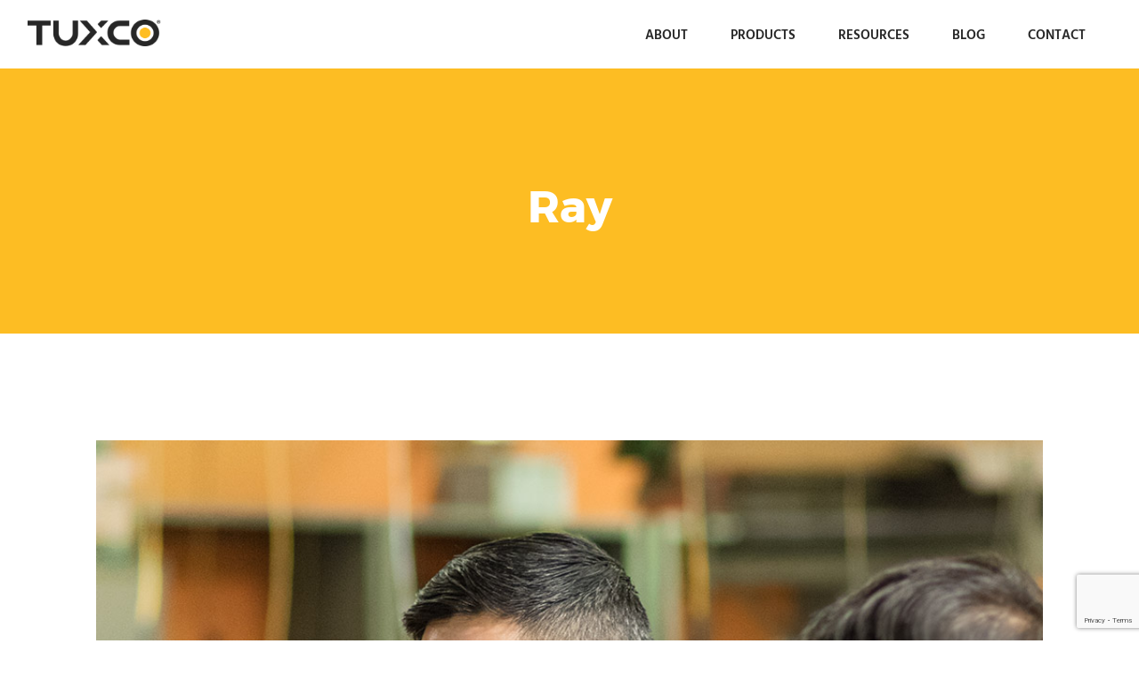

--- FILE ---
content_type: text/html; charset=UTF-8
request_url: https://www.tuxco.com/about/attachment/ray/
body_size: 6319
content:
<!doctype html>
<html lang="en_US">
<head>
<meta charset="UTF-8">
<meta http-equiv="X-UA-Compatible" content="IE=edge,chrome=1">
<meta name=viewport content="width=device-width, initial-scale=1.0">
<meta name="format-detection" content="telephone=no">

<title>Tuxco Corporation | Ray</title>

<link rel="apple-touch-icon" sizes="180x180" href="/wp-content/themes/tuxco/src/public/assets/icons/apple-touch-icon.png">
<link rel="icon" type="image/png" sizes="32x32" href="/wp-content/themes/tuxco/src/public/assets/icons/favicon-32x32.png">
<link rel="icon" type="image/png" sizes="16x16" href="/wp-content/themes/tuxco/src/public/assets/icons/favicon-16x16.png">
<link rel="manifest" href="/wp-content/themes/tuxco/src/public/assets/icons/site.webmanifest">
<link rel="mask-icon" href="/wp-content/themes/tuxco/src/public/assets/icons/safari-pinned-tab.svg" color="#fdbd22">
<link rel="shortcut icon" href="/wp-content/themes/tuxco/src/public/assets/icons/favicon.ico">
<meta name="msapplication-TileColor" content="#fdbd22">
<meta name="msapplication-config" content="/wp-content/themes/tuxco/src/public/assets/icons/browserconfig.xml">
<meta name="theme-color" content="#ffffff">
<meta name='robots' content='index, follow, max-image-preview:large, max-snippet:-1, max-video-preview:-1' />

	<!-- This site is optimized with the Yoast SEO plugin v26.7 - https://yoast.com/wordpress/plugins/seo/ -->
	<link rel="canonical" href="https://www.tuxco.com/about/attachment/ray/" />
	<meta property="og:locale" content="en_US" />
	<meta property="og:type" content="article" />
	<meta property="og:title" content="Ray - Tuxco Corporation" />
	<meta property="og:url" content="https://www.tuxco.com/about/attachment/ray/" />
	<meta property="og:site_name" content="Tuxco Corporation" />
	<meta property="article:modified_time" content="2019-01-08T21:47:54+00:00" />
	<meta property="og:image" content="https://www.tuxco.com/about/attachment/ray" />
	<meta property="og:image:width" content="1000" />
	<meta property="og:image:height" content="1000" />
	<meta property="og:image:type" content="image/jpeg" />
	<meta name="twitter:card" content="summary_large_image" />
	<script type="application/ld+json" class="yoast-schema-graph">{"@context":"https://schema.org","@graph":[{"@type":"WebPage","@id":"https://www.tuxco.com/about/attachment/ray/","url":"https://www.tuxco.com/about/attachment/ray/","name":"Ray - Tuxco Corporation","isPartOf":{"@id":"https://www.tuxco.com/#website"},"primaryImageOfPage":{"@id":"https://www.tuxco.com/about/attachment/ray/#primaryimage"},"image":{"@id":"https://www.tuxco.com/about/attachment/ray/#primaryimage"},"thumbnailUrl":"https://www.tuxco.com/wp-content/uploads/2019/01/Ray.jpg","datePublished":"2019-01-07T14:21:35+00:00","dateModified":"2019-01-08T21:47:54+00:00","breadcrumb":{"@id":"https://www.tuxco.com/about/attachment/ray/#breadcrumb"},"inLanguage":"en-US","potentialAction":[{"@type":"ReadAction","target":["https://www.tuxco.com/about/attachment/ray/"]}]},{"@type":"ImageObject","inLanguage":"en-US","@id":"https://www.tuxco.com/about/attachment/ray/#primaryimage","url":"https://www.tuxco.com/wp-content/uploads/2019/01/Ray.jpg","contentUrl":"https://www.tuxco.com/wp-content/uploads/2019/01/Ray.jpg","width":1000,"height":1000,"caption":"Ray Cervantes"},{"@type":"BreadcrumbList","@id":"https://www.tuxco.com/about/attachment/ray/#breadcrumb","itemListElement":[{"@type":"ListItem","position":1,"name":"Home","item":"https://www.tuxco.com/"},{"@type":"ListItem","position":2,"name":"About","item":"https://www.tuxco.com/about/"},{"@type":"ListItem","position":3,"name":"Ray"}]},{"@type":"WebSite","@id":"https://www.tuxco.com/#website","url":"https://www.tuxco.com/","name":"Tuxco Corporation","description":"Rebuilding the Future","potentialAction":[{"@type":"SearchAction","target":{"@type":"EntryPoint","urlTemplate":"https://www.tuxco.com/?s={search_term_string}"},"query-input":{"@type":"PropertyValueSpecification","valueRequired":true,"valueName":"search_term_string"}}],"inLanguage":"en-US"}]}</script>
	<!-- / Yoast SEO plugin. -->


<link rel='dns-prefetch' href='//www.tuxco.com' />
<link rel="alternate" type="application/rss+xml" title="Tuxco Corporation &raquo; Feed" href="https://www.tuxco.com/feed/" />
<link rel="alternate" type="application/rss+xml" title="Tuxco Corporation &raquo; Comments Feed" href="https://www.tuxco.com/comments/feed/" />
<link rel="alternate" type="application/rss+xml" title="Tuxco Corporation &raquo; Ray Comments Feed" href="https://www.tuxco.com/about/attachment/ray/feed/" />
<link rel="alternate" title="oEmbed (JSON)" type="application/json+oembed" href="https://www.tuxco.com/wp-json/oembed/1.0/embed?url=https%3A%2F%2Fwww.tuxco.com%2Fabout%2Fattachment%2Fray%2F" />
<link rel="alternate" title="oEmbed (XML)" type="text/xml+oembed" href="https://www.tuxco.com/wp-json/oembed/1.0/embed?url=https%3A%2F%2Fwww.tuxco.com%2Fabout%2Fattachment%2Fray%2F&#038;format=xml" />
<style id='wp-img-auto-sizes-contain-inline-css' type='text/css'>
img:is([sizes=auto i],[sizes^="auto," i]){contain-intrinsic-size:3000px 1500px}
/*# sourceURL=wp-img-auto-sizes-contain-inline-css */
</style>
<style id='wp-block-library-inline-css' type='text/css'>
:root{--wp-block-synced-color:#7a00df;--wp-block-synced-color--rgb:122,0,223;--wp-bound-block-color:var(--wp-block-synced-color);--wp-editor-canvas-background:#ddd;--wp-admin-theme-color:#007cba;--wp-admin-theme-color--rgb:0,124,186;--wp-admin-theme-color-darker-10:#006ba1;--wp-admin-theme-color-darker-10--rgb:0,107,160.5;--wp-admin-theme-color-darker-20:#005a87;--wp-admin-theme-color-darker-20--rgb:0,90,135;--wp-admin-border-width-focus:2px}@media (min-resolution:192dpi){:root{--wp-admin-border-width-focus:1.5px}}.wp-element-button{cursor:pointer}:root .has-very-light-gray-background-color{background-color:#eee}:root .has-very-dark-gray-background-color{background-color:#313131}:root .has-very-light-gray-color{color:#eee}:root .has-very-dark-gray-color{color:#313131}:root .has-vivid-green-cyan-to-vivid-cyan-blue-gradient-background{background:linear-gradient(135deg,#00d084,#0693e3)}:root .has-purple-crush-gradient-background{background:linear-gradient(135deg,#34e2e4,#4721fb 50%,#ab1dfe)}:root .has-hazy-dawn-gradient-background{background:linear-gradient(135deg,#faaca8,#dad0ec)}:root .has-subdued-olive-gradient-background{background:linear-gradient(135deg,#fafae1,#67a671)}:root .has-atomic-cream-gradient-background{background:linear-gradient(135deg,#fdd79a,#004a59)}:root .has-nightshade-gradient-background{background:linear-gradient(135deg,#330968,#31cdcf)}:root .has-midnight-gradient-background{background:linear-gradient(135deg,#020381,#2874fc)}:root{--wp--preset--font-size--normal:16px;--wp--preset--font-size--huge:42px}.has-regular-font-size{font-size:1em}.has-larger-font-size{font-size:2.625em}.has-normal-font-size{font-size:var(--wp--preset--font-size--normal)}.has-huge-font-size{font-size:var(--wp--preset--font-size--huge)}.has-text-align-center{text-align:center}.has-text-align-left{text-align:left}.has-text-align-right{text-align:right}.has-fit-text{white-space:nowrap!important}#end-resizable-editor-section{display:none}.aligncenter{clear:both}.items-justified-left{justify-content:flex-start}.items-justified-center{justify-content:center}.items-justified-right{justify-content:flex-end}.items-justified-space-between{justify-content:space-between}.screen-reader-text{border:0;clip-path:inset(50%);height:1px;margin:-1px;overflow:hidden;padding:0;position:absolute;width:1px;word-wrap:normal!important}.screen-reader-text:focus{background-color:#ddd;clip-path:none;color:#444;display:block;font-size:1em;height:auto;left:5px;line-height:normal;padding:15px 23px 14px;text-decoration:none;top:5px;width:auto;z-index:100000}html :where(.has-border-color){border-style:solid}html :where([style*=border-top-color]){border-top-style:solid}html :where([style*=border-right-color]){border-right-style:solid}html :where([style*=border-bottom-color]){border-bottom-style:solid}html :where([style*=border-left-color]){border-left-style:solid}html :where([style*=border-width]){border-style:solid}html :where([style*=border-top-width]){border-top-style:solid}html :where([style*=border-right-width]){border-right-style:solid}html :where([style*=border-bottom-width]){border-bottom-style:solid}html :where([style*=border-left-width]){border-left-style:solid}html :where(img[class*=wp-image-]){height:auto;max-width:100%}:where(figure){margin:0 0 1em}html :where(.is-position-sticky){--wp-admin--admin-bar--position-offset:var(--wp-admin--admin-bar--height,0px)}@media screen and (max-width:600px){html :where(.is-position-sticky){--wp-admin--admin-bar--position-offset:0px}}

/*# sourceURL=wp-block-library-inline-css */
</style><style id='global-styles-inline-css' type='text/css'>
:root{--wp--preset--aspect-ratio--square: 1;--wp--preset--aspect-ratio--4-3: 4/3;--wp--preset--aspect-ratio--3-4: 3/4;--wp--preset--aspect-ratio--3-2: 3/2;--wp--preset--aspect-ratio--2-3: 2/3;--wp--preset--aspect-ratio--16-9: 16/9;--wp--preset--aspect-ratio--9-16: 9/16;--wp--preset--color--black: #000000;--wp--preset--color--cyan-bluish-gray: #abb8c3;--wp--preset--color--white: #ffffff;--wp--preset--color--pale-pink: #f78da7;--wp--preset--color--vivid-red: #cf2e2e;--wp--preset--color--luminous-vivid-orange: #ff6900;--wp--preset--color--luminous-vivid-amber: #fcb900;--wp--preset--color--light-green-cyan: #7bdcb5;--wp--preset--color--vivid-green-cyan: #00d084;--wp--preset--color--pale-cyan-blue: #8ed1fc;--wp--preset--color--vivid-cyan-blue: #0693e3;--wp--preset--color--vivid-purple: #9b51e0;--wp--preset--gradient--vivid-cyan-blue-to-vivid-purple: linear-gradient(135deg,rgb(6,147,227) 0%,rgb(155,81,224) 100%);--wp--preset--gradient--light-green-cyan-to-vivid-green-cyan: linear-gradient(135deg,rgb(122,220,180) 0%,rgb(0,208,130) 100%);--wp--preset--gradient--luminous-vivid-amber-to-luminous-vivid-orange: linear-gradient(135deg,rgb(252,185,0) 0%,rgb(255,105,0) 100%);--wp--preset--gradient--luminous-vivid-orange-to-vivid-red: linear-gradient(135deg,rgb(255,105,0) 0%,rgb(207,46,46) 100%);--wp--preset--gradient--very-light-gray-to-cyan-bluish-gray: linear-gradient(135deg,rgb(238,238,238) 0%,rgb(169,184,195) 100%);--wp--preset--gradient--cool-to-warm-spectrum: linear-gradient(135deg,rgb(74,234,220) 0%,rgb(151,120,209) 20%,rgb(207,42,186) 40%,rgb(238,44,130) 60%,rgb(251,105,98) 80%,rgb(254,248,76) 100%);--wp--preset--gradient--blush-light-purple: linear-gradient(135deg,rgb(255,206,236) 0%,rgb(152,150,240) 100%);--wp--preset--gradient--blush-bordeaux: linear-gradient(135deg,rgb(254,205,165) 0%,rgb(254,45,45) 50%,rgb(107,0,62) 100%);--wp--preset--gradient--luminous-dusk: linear-gradient(135deg,rgb(255,203,112) 0%,rgb(199,81,192) 50%,rgb(65,88,208) 100%);--wp--preset--gradient--pale-ocean: linear-gradient(135deg,rgb(255,245,203) 0%,rgb(182,227,212) 50%,rgb(51,167,181) 100%);--wp--preset--gradient--electric-grass: linear-gradient(135deg,rgb(202,248,128) 0%,rgb(113,206,126) 100%);--wp--preset--gradient--midnight: linear-gradient(135deg,rgb(2,3,129) 0%,rgb(40,116,252) 100%);--wp--preset--font-size--small: 13px;--wp--preset--font-size--medium: 20px;--wp--preset--font-size--large: 36px;--wp--preset--font-size--x-large: 42px;--wp--preset--spacing--20: 0.44rem;--wp--preset--spacing--30: 0.67rem;--wp--preset--spacing--40: 1rem;--wp--preset--spacing--50: 1.5rem;--wp--preset--spacing--60: 2.25rem;--wp--preset--spacing--70: 3.38rem;--wp--preset--spacing--80: 5.06rem;--wp--preset--shadow--natural: 6px 6px 9px rgba(0, 0, 0, 0.2);--wp--preset--shadow--deep: 12px 12px 50px rgba(0, 0, 0, 0.4);--wp--preset--shadow--sharp: 6px 6px 0px rgba(0, 0, 0, 0.2);--wp--preset--shadow--outlined: 6px 6px 0px -3px rgb(255, 255, 255), 6px 6px rgb(0, 0, 0);--wp--preset--shadow--crisp: 6px 6px 0px rgb(0, 0, 0);}:where(.is-layout-flex){gap: 0.5em;}:where(.is-layout-grid){gap: 0.5em;}body .is-layout-flex{display: flex;}.is-layout-flex{flex-wrap: wrap;align-items: center;}.is-layout-flex > :is(*, div){margin: 0;}body .is-layout-grid{display: grid;}.is-layout-grid > :is(*, div){margin: 0;}:where(.wp-block-columns.is-layout-flex){gap: 2em;}:where(.wp-block-columns.is-layout-grid){gap: 2em;}:where(.wp-block-post-template.is-layout-flex){gap: 1.25em;}:where(.wp-block-post-template.is-layout-grid){gap: 1.25em;}.has-black-color{color: var(--wp--preset--color--black) !important;}.has-cyan-bluish-gray-color{color: var(--wp--preset--color--cyan-bluish-gray) !important;}.has-white-color{color: var(--wp--preset--color--white) !important;}.has-pale-pink-color{color: var(--wp--preset--color--pale-pink) !important;}.has-vivid-red-color{color: var(--wp--preset--color--vivid-red) !important;}.has-luminous-vivid-orange-color{color: var(--wp--preset--color--luminous-vivid-orange) !important;}.has-luminous-vivid-amber-color{color: var(--wp--preset--color--luminous-vivid-amber) !important;}.has-light-green-cyan-color{color: var(--wp--preset--color--light-green-cyan) !important;}.has-vivid-green-cyan-color{color: var(--wp--preset--color--vivid-green-cyan) !important;}.has-pale-cyan-blue-color{color: var(--wp--preset--color--pale-cyan-blue) !important;}.has-vivid-cyan-blue-color{color: var(--wp--preset--color--vivid-cyan-blue) !important;}.has-vivid-purple-color{color: var(--wp--preset--color--vivid-purple) !important;}.has-black-background-color{background-color: var(--wp--preset--color--black) !important;}.has-cyan-bluish-gray-background-color{background-color: var(--wp--preset--color--cyan-bluish-gray) !important;}.has-white-background-color{background-color: var(--wp--preset--color--white) !important;}.has-pale-pink-background-color{background-color: var(--wp--preset--color--pale-pink) !important;}.has-vivid-red-background-color{background-color: var(--wp--preset--color--vivid-red) !important;}.has-luminous-vivid-orange-background-color{background-color: var(--wp--preset--color--luminous-vivid-orange) !important;}.has-luminous-vivid-amber-background-color{background-color: var(--wp--preset--color--luminous-vivid-amber) !important;}.has-light-green-cyan-background-color{background-color: var(--wp--preset--color--light-green-cyan) !important;}.has-vivid-green-cyan-background-color{background-color: var(--wp--preset--color--vivid-green-cyan) !important;}.has-pale-cyan-blue-background-color{background-color: var(--wp--preset--color--pale-cyan-blue) !important;}.has-vivid-cyan-blue-background-color{background-color: var(--wp--preset--color--vivid-cyan-blue) !important;}.has-vivid-purple-background-color{background-color: var(--wp--preset--color--vivid-purple) !important;}.has-black-border-color{border-color: var(--wp--preset--color--black) !important;}.has-cyan-bluish-gray-border-color{border-color: var(--wp--preset--color--cyan-bluish-gray) !important;}.has-white-border-color{border-color: var(--wp--preset--color--white) !important;}.has-pale-pink-border-color{border-color: var(--wp--preset--color--pale-pink) !important;}.has-vivid-red-border-color{border-color: var(--wp--preset--color--vivid-red) !important;}.has-luminous-vivid-orange-border-color{border-color: var(--wp--preset--color--luminous-vivid-orange) !important;}.has-luminous-vivid-amber-border-color{border-color: var(--wp--preset--color--luminous-vivid-amber) !important;}.has-light-green-cyan-border-color{border-color: var(--wp--preset--color--light-green-cyan) !important;}.has-vivid-green-cyan-border-color{border-color: var(--wp--preset--color--vivid-green-cyan) !important;}.has-pale-cyan-blue-border-color{border-color: var(--wp--preset--color--pale-cyan-blue) !important;}.has-vivid-cyan-blue-border-color{border-color: var(--wp--preset--color--vivid-cyan-blue) !important;}.has-vivid-purple-border-color{border-color: var(--wp--preset--color--vivid-purple) !important;}.has-vivid-cyan-blue-to-vivid-purple-gradient-background{background: var(--wp--preset--gradient--vivid-cyan-blue-to-vivid-purple) !important;}.has-light-green-cyan-to-vivid-green-cyan-gradient-background{background: var(--wp--preset--gradient--light-green-cyan-to-vivid-green-cyan) !important;}.has-luminous-vivid-amber-to-luminous-vivid-orange-gradient-background{background: var(--wp--preset--gradient--luminous-vivid-amber-to-luminous-vivid-orange) !important;}.has-luminous-vivid-orange-to-vivid-red-gradient-background{background: var(--wp--preset--gradient--luminous-vivid-orange-to-vivid-red) !important;}.has-very-light-gray-to-cyan-bluish-gray-gradient-background{background: var(--wp--preset--gradient--very-light-gray-to-cyan-bluish-gray) !important;}.has-cool-to-warm-spectrum-gradient-background{background: var(--wp--preset--gradient--cool-to-warm-spectrum) !important;}.has-blush-light-purple-gradient-background{background: var(--wp--preset--gradient--blush-light-purple) !important;}.has-blush-bordeaux-gradient-background{background: var(--wp--preset--gradient--blush-bordeaux) !important;}.has-luminous-dusk-gradient-background{background: var(--wp--preset--gradient--luminous-dusk) !important;}.has-pale-ocean-gradient-background{background: var(--wp--preset--gradient--pale-ocean) !important;}.has-electric-grass-gradient-background{background: var(--wp--preset--gradient--electric-grass) !important;}.has-midnight-gradient-background{background: var(--wp--preset--gradient--midnight) !important;}.has-small-font-size{font-size: var(--wp--preset--font-size--small) !important;}.has-medium-font-size{font-size: var(--wp--preset--font-size--medium) !important;}.has-large-font-size{font-size: var(--wp--preset--font-size--large) !important;}.has-x-large-font-size{font-size: var(--wp--preset--font-size--x-large) !important;}
/*# sourceURL=global-styles-inline-css */
</style>

<style id='classic-theme-styles-inline-css' type='text/css'>
/*! This file is auto-generated */
.wp-block-button__link{color:#fff;background-color:#32373c;border-radius:9999px;box-shadow:none;text-decoration:none;padding:calc(.667em + 2px) calc(1.333em + 2px);font-size:1.125em}.wp-block-file__button{background:#32373c;color:#fff;text-decoration:none}
/*# sourceURL=/wp-includes/css/classic-themes.min.css */
</style>
<link rel='stylesheet' id='contact-form-7-css' href='https://www.tuxco.com/wp-content/plugins/contact-form-7/includes/css/styles.css?ver=6.1.4' type='text/css' media='all' />
<link rel='stylesheet' id='equity-css' href='https://www.tuxco.com/wp-content/themes/tuxco/src/public/styles/style.min.css?ver=6.9' type='text/css' media='all' />
<link rel="https://api.w.org/" href="https://www.tuxco.com/wp-json/" /><link rel="alternate" title="JSON" type="application/json" href="https://www.tuxco.com/wp-json/wp/v2/media/442" />
<link rel="pingback" href="https://www.tuxco.com/xmlrpc.php" />

</head>

<body class="attachment wp-singular attachment-template-default single single-attachment postid-442 attachmentid-442 attachment-jpeg wp-theme-tuxco ray desktop chrome"  data-pagetype="attachment" data-template="single-attachment.php">
	<noscript>
		<div id="no-js" class="span_12 section group">This site works best with Javascript enabled.</div>
	</noscript>
<!--[if lte IE 9]>
	<div id="old-browser">You are using an <strong>outdated</strong> browser. Please <a href="http://browsehappy.com/">upgrade your browser</a> to improve your experience.</div>
<![endif]-->
	
	<div id="modal-overlay"></div>
	<div id="wrapper" class="section span_12"><!-- page wrapper -->
		<nav class="span_12 section" role="navigation" itemscope="itemscope" itemtype="http://schema.org/SiteNavigationElement">
			<div class="content group">
				<a href="/" class="home-link span_4">
				<img src="/wp-content/themes/tuxco/src/public/assets/images/logo.png" alt="Tuxco Corporation logo">
				</a><div id="main-menu" class="span_8">
					<ul id="menu-main-menu" class="menu right"><li id="menu-item-300" class="menu-item menu-item-type-post_type menu-item-object-page menu-item-has-children menu-item-300"><a href="https://www.tuxco.com/about/">About</a>
<ul class="sub-menu">
	<li id="menu-item-393" class="menu-item menu-item-type-custom menu-item-object-custom menu-item-393"><a href="/about/#our-team">Our Team</a></li>
	<li id="menu-item-394" class="menu-item menu-item-type-custom menu-item-object-custom menu-item-394"><a href="/about/#our-history">Our History</a></li>
	<li id="menu-item-395" class="menu-item menu-item-type-custom menu-item-object-custom menu-item-395"><a href="/about/#our-partners">Our Partners</a></li>
</ul>
</li>
<li id="menu-item-118" class="menu-item menu-item-type-post_type menu-item-object-page menu-item-has-children menu-item-118"><a href="https://www.tuxco.com/our-products/">Products</a>
<ul class="sub-menu">
	<li id="menu-item-390" class="menu-item menu-item-type-custom menu-item-object-custom menu-item-390"><a href="/our-products/#service-equipment">Service Equipment</a></li>
	<li id="menu-item-391" class="menu-item menu-item-type-custom menu-item-object-custom menu-item-391"><a href="/our-products/#testing-equipment">Testing Equipment</a></li>
	<li id="menu-item-392" class="menu-item menu-item-type-custom menu-item-object-custom menu-item-392"><a href="/our-products/#washing-equipment">Washing Equipment</a></li>
</ul>
</li>
<li id="menu-item-46" class="menu-item menu-item-type-post_type menu-item-object-page menu-item-has-children menu-item-46"><a href="https://www.tuxco.com/resources/">Resources</a>
<ul class="sub-menu">
	<li id="menu-item-218" class="menu-item menu-item-type-custom menu-item-object-custom menu-item-218"><a href="/resources/#warranty-info">Warranty Info</a></li>
	<li id="menu-item-219" class="menu-item menu-item-type-custom menu-item-object-custom menu-item-219"><a href="/resources/#financing-info">Financing Info</a></li>
	<li id="menu-item-220" class="menu-item menu-item-type-custom menu-item-object-custom menu-item-220"><a href="/resources/#downloads">Downloads</a></li>
</ul>
</li>
<li id="menu-item-10" class="menu-item menu-item-type-post_type menu-item-object-page current_page_parent menu-item-10"><a href="https://www.tuxco.com/blog/">Blog</a></li>
<li id="menu-item-45" class="menu-item menu-item-type-post_type menu-item-object-page menu-item-45"><a href="https://www.tuxco.com/contact/">Contact</a></li>
</ul>				</ul>
				<a id="hamburger"><img src="/wp-content/themes/tuxco/src/public/assets/images/hamburger.png" alt="menu button"></a>
			</div>
		</nav>
		<header id="small-hero" class="span_12" itemscope itemtype="http://schema.org/WPHeader" >
			<div class="span_12 tabl hero">
				<div class="span_12 cell">
					<div id="headline" class="span_10 content" itemprop="headline">
						<h1 class="color-white headline">Ray</h1>					</div>
				</div>
			</div>
		</header>
		<div id="main" class="section span_12"> <!-- main content container --><!-- single-attachment.php -->
<div id="attachment-section" class="span_10 content">
	<div class="span_12 attachment-image">
   <img width="1000" height="1000" src="https://www.tuxco.com/wp-content/uploads/2019/01/Ray.jpg" class="attachment-large size-large" alt="Ray Cervantes" decoding="async" loading="lazy" srcset="https://www.tuxco.com/wp-content/uploads/2019/01/Ray.jpg 1000w, https://www.tuxco.com/wp-content/uploads/2019/01/Ray-200x200.jpg 200w, https://www.tuxco.com/wp-content/uploads/2019/01/Ray-400x400.jpg 400w, https://www.tuxco.com/wp-content/uploads/2019/01/Ray-768x768.jpg 768w" sizes="auto, (max-width: 1000px) 100vw, 1000px" />
		</div>

	
</div>		</div><!-- END main content container -->
	</div><!-- END page Wrapper -->
	
	<footer id="footer" class="section span_12" itemscope itemtype="http://schema.org/WPFooter">
		<div class="span_10 content">
			<img src="/wp-content/themes/tuxco/src/public/assets/images/tuxco_logo_reverse.png" class="footer-logo" alt="Tuxco Corporation Logo" itemprop="logo" itemscope itemtype="http://schema.org/URL"/>
			<div class="social-links">
				<a href="https://www.facebook.com/Tuxco-Corporation-106772056044496/" title="Follow us on facebook" class="icon icon-facebook social-link"></a><a href="https://www.linkedin.com/company/tuxco-corporation32" title="Follow us on linkedin" class="icon icon-linkedin social-link"></a><a href="https://www.youtube.com/channel/UCBhhhCrJTKcG0n8AYI06iQw" title="Follow us on youtube" class="icon icon-youtube social-link"></a><a href="https://www.instagram.com/tuxcocorp/" title="Follow us on instagram" class="icon icon-instagram social-link"></a>			</div>
			<p class="address" itemprop="address" itemscope itemtype="http://schema.org/PostalAddress"><span itemprop="name">Tuxco Corporation</span><br class="mobile-show" /> <span itemprop="streetAddress">4300 Grove Avenue </span><br class="mobile-show" /> <span itemprop="addressLocality">Gurnee</span>, <span itemprop="addressRegion">IL</span> <span itemprop="postalCode">60031</span><span class="divider mobile-hide"> | </span><br class="mobile-show" /><a href="tel:(847) 244-2220" itemprop="telephone">(847) 244-2220</a></p>
			<p class="copyright text-center">
				
				&copy; 2026 Tuxco Corporation. All rights reserved.<a href="/privacy-policy" class="privacy-link">Privacy Policy</a><a href="/terms-and-conditions" class="privacy-link">Terms and Conditions</a>			</p>
		</div>
	</footer>
	<script type="speculationrules">
{"prefetch":[{"source":"document","where":{"and":[{"href_matches":"/*"},{"not":{"href_matches":["/wp-*.php","/wp-admin/*","/wp-content/uploads/*","/wp-content/*","/wp-content/plugins/*","/wp-content/themes/tuxco/*","/*\\?(.+)"]}},{"not":{"selector_matches":"a[rel~=\"nofollow\"]"}},{"not":{"selector_matches":".no-prefetch, .no-prefetch a"}}]},"eagerness":"conservative"}]}
</script>
<script type="text/javascript" src="https://www.tuxco.com/wp-includes/js/dist/hooks.min.js?ver=dd5603f07f9220ed27f1" id="wp-hooks-js"></script>
<script type="text/javascript" src="https://www.tuxco.com/wp-includes/js/dist/i18n.min.js?ver=c26c3dc7bed366793375" id="wp-i18n-js"></script>
<script type="text/javascript" id="wp-i18n-js-after">
/* <![CDATA[ */
wp.i18n.setLocaleData( { 'text direction\u0004ltr': [ 'ltr' ] } );
//# sourceURL=wp-i18n-js-after
/* ]]> */
</script>
<script type="text/javascript" src="https://www.tuxco.com/wp-content/plugins/contact-form-7/includes/swv/js/index.js?ver=6.1.4" id="swv-js"></script>
<script type="text/javascript" id="contact-form-7-js-before">
/* <![CDATA[ */
var wpcf7 = {
    "api": {
        "root": "https:\/\/www.tuxco.com\/wp-json\/",
        "namespace": "contact-form-7\/v1"
    }
};
//# sourceURL=contact-form-7-js-before
/* ]]> */
</script>
<script type="text/javascript" src="https://www.tuxco.com/wp-content/plugins/contact-form-7/includes/js/index.js?ver=6.1.4" id="contact-form-7-js"></script>
<script type="text/javascript" src="https://www.tuxco.com/wp-content/themes/tuxco/src/public/js/build.min.js?ver=6.9" id="build-js"></script>
<script type="text/javascript" src="https://www.tuxco.com/wp-includes/js/comment-reply.min.js?ver=6.9" id="comment-reply-js" async="async" data-wp-strategy="async" fetchpriority="low"></script>
<script type="text/javascript" src="https://www.google.com/recaptcha/api.js?render=6LcKEBIgAAAAABVHRxQJoz_7ecCYxGT--6f4mGuA&amp;ver=3.0" id="google-recaptcha-js"></script>
<script type="text/javascript" src="https://www.tuxco.com/wp-includes/js/dist/vendor/wp-polyfill.min.js?ver=3.15.0" id="wp-polyfill-js"></script>
<script type="text/javascript" id="wpcf7-recaptcha-js-before">
/* <![CDATA[ */
var wpcf7_recaptcha = {
    "sitekey": "6LcKEBIgAAAAABVHRxQJoz_7ecCYxGT--6f4mGuA",
    "actions": {
        "homepage": "homepage",
        "contactform": "contactform"
    }
};
//# sourceURL=wpcf7-recaptcha-js-before
/* ]]> */
</script>
<script type="text/javascript" src="https://www.tuxco.com/wp-content/plugins/contact-form-7/modules/recaptcha/index.js?ver=6.1.4" id="wpcf7-recaptcha-js"></script>
<script>(function(i,s,o,g,r,a,m){i["GoogleAnalyticsObject"]=r;i[r]=i[r]||function(){(i[r].q=i[r].q||[]).push(arguments)},i[r].l=1*new Date();a=s.createElement(o),m=s.getElementsByTagName(o)[0];a.async=1;a.src=g;m.parentNode.insertBefore(a,m)})(window,document,"script","https://www.google-analytics.com/analytics.js","ga");ga( "create", "UA-131185822-1", "auto" );ga( "send", "pageview", { "page": location.pathname + location.search + location.hash } );</script><script type="text/javascript" src="https://maps.googleapis.com/maps/api/js?key=AIzaSyDGSHqFiKJQYPTsVZGgt2IYidUhGOa5Tso&v=3"></script></body>
</html>

--- FILE ---
content_type: text/html; charset=utf-8
request_url: https://www.google.com/recaptcha/api2/anchor?ar=1&k=6LcKEBIgAAAAABVHRxQJoz_7ecCYxGT--6f4mGuA&co=aHR0cHM6Ly93d3cudHV4Y28uY29tOjQ0Mw..&hl=en&v=PoyoqOPhxBO7pBk68S4YbpHZ&size=invisible&anchor-ms=20000&execute-ms=30000&cb=sh8who3gpoba
body_size: 48825
content:
<!DOCTYPE HTML><html dir="ltr" lang="en"><head><meta http-equiv="Content-Type" content="text/html; charset=UTF-8">
<meta http-equiv="X-UA-Compatible" content="IE=edge">
<title>reCAPTCHA</title>
<style type="text/css">
/* cyrillic-ext */
@font-face {
  font-family: 'Roboto';
  font-style: normal;
  font-weight: 400;
  font-stretch: 100%;
  src: url(//fonts.gstatic.com/s/roboto/v48/KFO7CnqEu92Fr1ME7kSn66aGLdTylUAMa3GUBHMdazTgWw.woff2) format('woff2');
  unicode-range: U+0460-052F, U+1C80-1C8A, U+20B4, U+2DE0-2DFF, U+A640-A69F, U+FE2E-FE2F;
}
/* cyrillic */
@font-face {
  font-family: 'Roboto';
  font-style: normal;
  font-weight: 400;
  font-stretch: 100%;
  src: url(//fonts.gstatic.com/s/roboto/v48/KFO7CnqEu92Fr1ME7kSn66aGLdTylUAMa3iUBHMdazTgWw.woff2) format('woff2');
  unicode-range: U+0301, U+0400-045F, U+0490-0491, U+04B0-04B1, U+2116;
}
/* greek-ext */
@font-face {
  font-family: 'Roboto';
  font-style: normal;
  font-weight: 400;
  font-stretch: 100%;
  src: url(//fonts.gstatic.com/s/roboto/v48/KFO7CnqEu92Fr1ME7kSn66aGLdTylUAMa3CUBHMdazTgWw.woff2) format('woff2');
  unicode-range: U+1F00-1FFF;
}
/* greek */
@font-face {
  font-family: 'Roboto';
  font-style: normal;
  font-weight: 400;
  font-stretch: 100%;
  src: url(//fonts.gstatic.com/s/roboto/v48/KFO7CnqEu92Fr1ME7kSn66aGLdTylUAMa3-UBHMdazTgWw.woff2) format('woff2');
  unicode-range: U+0370-0377, U+037A-037F, U+0384-038A, U+038C, U+038E-03A1, U+03A3-03FF;
}
/* math */
@font-face {
  font-family: 'Roboto';
  font-style: normal;
  font-weight: 400;
  font-stretch: 100%;
  src: url(//fonts.gstatic.com/s/roboto/v48/KFO7CnqEu92Fr1ME7kSn66aGLdTylUAMawCUBHMdazTgWw.woff2) format('woff2');
  unicode-range: U+0302-0303, U+0305, U+0307-0308, U+0310, U+0312, U+0315, U+031A, U+0326-0327, U+032C, U+032F-0330, U+0332-0333, U+0338, U+033A, U+0346, U+034D, U+0391-03A1, U+03A3-03A9, U+03B1-03C9, U+03D1, U+03D5-03D6, U+03F0-03F1, U+03F4-03F5, U+2016-2017, U+2034-2038, U+203C, U+2040, U+2043, U+2047, U+2050, U+2057, U+205F, U+2070-2071, U+2074-208E, U+2090-209C, U+20D0-20DC, U+20E1, U+20E5-20EF, U+2100-2112, U+2114-2115, U+2117-2121, U+2123-214F, U+2190, U+2192, U+2194-21AE, U+21B0-21E5, U+21F1-21F2, U+21F4-2211, U+2213-2214, U+2216-22FF, U+2308-230B, U+2310, U+2319, U+231C-2321, U+2336-237A, U+237C, U+2395, U+239B-23B7, U+23D0, U+23DC-23E1, U+2474-2475, U+25AF, U+25B3, U+25B7, U+25BD, U+25C1, U+25CA, U+25CC, U+25FB, U+266D-266F, U+27C0-27FF, U+2900-2AFF, U+2B0E-2B11, U+2B30-2B4C, U+2BFE, U+3030, U+FF5B, U+FF5D, U+1D400-1D7FF, U+1EE00-1EEFF;
}
/* symbols */
@font-face {
  font-family: 'Roboto';
  font-style: normal;
  font-weight: 400;
  font-stretch: 100%;
  src: url(//fonts.gstatic.com/s/roboto/v48/KFO7CnqEu92Fr1ME7kSn66aGLdTylUAMaxKUBHMdazTgWw.woff2) format('woff2');
  unicode-range: U+0001-000C, U+000E-001F, U+007F-009F, U+20DD-20E0, U+20E2-20E4, U+2150-218F, U+2190, U+2192, U+2194-2199, U+21AF, U+21E6-21F0, U+21F3, U+2218-2219, U+2299, U+22C4-22C6, U+2300-243F, U+2440-244A, U+2460-24FF, U+25A0-27BF, U+2800-28FF, U+2921-2922, U+2981, U+29BF, U+29EB, U+2B00-2BFF, U+4DC0-4DFF, U+FFF9-FFFB, U+10140-1018E, U+10190-1019C, U+101A0, U+101D0-101FD, U+102E0-102FB, U+10E60-10E7E, U+1D2C0-1D2D3, U+1D2E0-1D37F, U+1F000-1F0FF, U+1F100-1F1AD, U+1F1E6-1F1FF, U+1F30D-1F30F, U+1F315, U+1F31C, U+1F31E, U+1F320-1F32C, U+1F336, U+1F378, U+1F37D, U+1F382, U+1F393-1F39F, U+1F3A7-1F3A8, U+1F3AC-1F3AF, U+1F3C2, U+1F3C4-1F3C6, U+1F3CA-1F3CE, U+1F3D4-1F3E0, U+1F3ED, U+1F3F1-1F3F3, U+1F3F5-1F3F7, U+1F408, U+1F415, U+1F41F, U+1F426, U+1F43F, U+1F441-1F442, U+1F444, U+1F446-1F449, U+1F44C-1F44E, U+1F453, U+1F46A, U+1F47D, U+1F4A3, U+1F4B0, U+1F4B3, U+1F4B9, U+1F4BB, U+1F4BF, U+1F4C8-1F4CB, U+1F4D6, U+1F4DA, U+1F4DF, U+1F4E3-1F4E6, U+1F4EA-1F4ED, U+1F4F7, U+1F4F9-1F4FB, U+1F4FD-1F4FE, U+1F503, U+1F507-1F50B, U+1F50D, U+1F512-1F513, U+1F53E-1F54A, U+1F54F-1F5FA, U+1F610, U+1F650-1F67F, U+1F687, U+1F68D, U+1F691, U+1F694, U+1F698, U+1F6AD, U+1F6B2, U+1F6B9-1F6BA, U+1F6BC, U+1F6C6-1F6CF, U+1F6D3-1F6D7, U+1F6E0-1F6EA, U+1F6F0-1F6F3, U+1F6F7-1F6FC, U+1F700-1F7FF, U+1F800-1F80B, U+1F810-1F847, U+1F850-1F859, U+1F860-1F887, U+1F890-1F8AD, U+1F8B0-1F8BB, U+1F8C0-1F8C1, U+1F900-1F90B, U+1F93B, U+1F946, U+1F984, U+1F996, U+1F9E9, U+1FA00-1FA6F, U+1FA70-1FA7C, U+1FA80-1FA89, U+1FA8F-1FAC6, U+1FACE-1FADC, U+1FADF-1FAE9, U+1FAF0-1FAF8, U+1FB00-1FBFF;
}
/* vietnamese */
@font-face {
  font-family: 'Roboto';
  font-style: normal;
  font-weight: 400;
  font-stretch: 100%;
  src: url(//fonts.gstatic.com/s/roboto/v48/KFO7CnqEu92Fr1ME7kSn66aGLdTylUAMa3OUBHMdazTgWw.woff2) format('woff2');
  unicode-range: U+0102-0103, U+0110-0111, U+0128-0129, U+0168-0169, U+01A0-01A1, U+01AF-01B0, U+0300-0301, U+0303-0304, U+0308-0309, U+0323, U+0329, U+1EA0-1EF9, U+20AB;
}
/* latin-ext */
@font-face {
  font-family: 'Roboto';
  font-style: normal;
  font-weight: 400;
  font-stretch: 100%;
  src: url(//fonts.gstatic.com/s/roboto/v48/KFO7CnqEu92Fr1ME7kSn66aGLdTylUAMa3KUBHMdazTgWw.woff2) format('woff2');
  unicode-range: U+0100-02BA, U+02BD-02C5, U+02C7-02CC, U+02CE-02D7, U+02DD-02FF, U+0304, U+0308, U+0329, U+1D00-1DBF, U+1E00-1E9F, U+1EF2-1EFF, U+2020, U+20A0-20AB, U+20AD-20C0, U+2113, U+2C60-2C7F, U+A720-A7FF;
}
/* latin */
@font-face {
  font-family: 'Roboto';
  font-style: normal;
  font-weight: 400;
  font-stretch: 100%;
  src: url(//fonts.gstatic.com/s/roboto/v48/KFO7CnqEu92Fr1ME7kSn66aGLdTylUAMa3yUBHMdazQ.woff2) format('woff2');
  unicode-range: U+0000-00FF, U+0131, U+0152-0153, U+02BB-02BC, U+02C6, U+02DA, U+02DC, U+0304, U+0308, U+0329, U+2000-206F, U+20AC, U+2122, U+2191, U+2193, U+2212, U+2215, U+FEFF, U+FFFD;
}
/* cyrillic-ext */
@font-face {
  font-family: 'Roboto';
  font-style: normal;
  font-weight: 500;
  font-stretch: 100%;
  src: url(//fonts.gstatic.com/s/roboto/v48/KFO7CnqEu92Fr1ME7kSn66aGLdTylUAMa3GUBHMdazTgWw.woff2) format('woff2');
  unicode-range: U+0460-052F, U+1C80-1C8A, U+20B4, U+2DE0-2DFF, U+A640-A69F, U+FE2E-FE2F;
}
/* cyrillic */
@font-face {
  font-family: 'Roboto';
  font-style: normal;
  font-weight: 500;
  font-stretch: 100%;
  src: url(//fonts.gstatic.com/s/roboto/v48/KFO7CnqEu92Fr1ME7kSn66aGLdTylUAMa3iUBHMdazTgWw.woff2) format('woff2');
  unicode-range: U+0301, U+0400-045F, U+0490-0491, U+04B0-04B1, U+2116;
}
/* greek-ext */
@font-face {
  font-family: 'Roboto';
  font-style: normal;
  font-weight: 500;
  font-stretch: 100%;
  src: url(//fonts.gstatic.com/s/roboto/v48/KFO7CnqEu92Fr1ME7kSn66aGLdTylUAMa3CUBHMdazTgWw.woff2) format('woff2');
  unicode-range: U+1F00-1FFF;
}
/* greek */
@font-face {
  font-family: 'Roboto';
  font-style: normal;
  font-weight: 500;
  font-stretch: 100%;
  src: url(//fonts.gstatic.com/s/roboto/v48/KFO7CnqEu92Fr1ME7kSn66aGLdTylUAMa3-UBHMdazTgWw.woff2) format('woff2');
  unicode-range: U+0370-0377, U+037A-037F, U+0384-038A, U+038C, U+038E-03A1, U+03A3-03FF;
}
/* math */
@font-face {
  font-family: 'Roboto';
  font-style: normal;
  font-weight: 500;
  font-stretch: 100%;
  src: url(//fonts.gstatic.com/s/roboto/v48/KFO7CnqEu92Fr1ME7kSn66aGLdTylUAMawCUBHMdazTgWw.woff2) format('woff2');
  unicode-range: U+0302-0303, U+0305, U+0307-0308, U+0310, U+0312, U+0315, U+031A, U+0326-0327, U+032C, U+032F-0330, U+0332-0333, U+0338, U+033A, U+0346, U+034D, U+0391-03A1, U+03A3-03A9, U+03B1-03C9, U+03D1, U+03D5-03D6, U+03F0-03F1, U+03F4-03F5, U+2016-2017, U+2034-2038, U+203C, U+2040, U+2043, U+2047, U+2050, U+2057, U+205F, U+2070-2071, U+2074-208E, U+2090-209C, U+20D0-20DC, U+20E1, U+20E5-20EF, U+2100-2112, U+2114-2115, U+2117-2121, U+2123-214F, U+2190, U+2192, U+2194-21AE, U+21B0-21E5, U+21F1-21F2, U+21F4-2211, U+2213-2214, U+2216-22FF, U+2308-230B, U+2310, U+2319, U+231C-2321, U+2336-237A, U+237C, U+2395, U+239B-23B7, U+23D0, U+23DC-23E1, U+2474-2475, U+25AF, U+25B3, U+25B7, U+25BD, U+25C1, U+25CA, U+25CC, U+25FB, U+266D-266F, U+27C0-27FF, U+2900-2AFF, U+2B0E-2B11, U+2B30-2B4C, U+2BFE, U+3030, U+FF5B, U+FF5D, U+1D400-1D7FF, U+1EE00-1EEFF;
}
/* symbols */
@font-face {
  font-family: 'Roboto';
  font-style: normal;
  font-weight: 500;
  font-stretch: 100%;
  src: url(//fonts.gstatic.com/s/roboto/v48/KFO7CnqEu92Fr1ME7kSn66aGLdTylUAMaxKUBHMdazTgWw.woff2) format('woff2');
  unicode-range: U+0001-000C, U+000E-001F, U+007F-009F, U+20DD-20E0, U+20E2-20E4, U+2150-218F, U+2190, U+2192, U+2194-2199, U+21AF, U+21E6-21F0, U+21F3, U+2218-2219, U+2299, U+22C4-22C6, U+2300-243F, U+2440-244A, U+2460-24FF, U+25A0-27BF, U+2800-28FF, U+2921-2922, U+2981, U+29BF, U+29EB, U+2B00-2BFF, U+4DC0-4DFF, U+FFF9-FFFB, U+10140-1018E, U+10190-1019C, U+101A0, U+101D0-101FD, U+102E0-102FB, U+10E60-10E7E, U+1D2C0-1D2D3, U+1D2E0-1D37F, U+1F000-1F0FF, U+1F100-1F1AD, U+1F1E6-1F1FF, U+1F30D-1F30F, U+1F315, U+1F31C, U+1F31E, U+1F320-1F32C, U+1F336, U+1F378, U+1F37D, U+1F382, U+1F393-1F39F, U+1F3A7-1F3A8, U+1F3AC-1F3AF, U+1F3C2, U+1F3C4-1F3C6, U+1F3CA-1F3CE, U+1F3D4-1F3E0, U+1F3ED, U+1F3F1-1F3F3, U+1F3F5-1F3F7, U+1F408, U+1F415, U+1F41F, U+1F426, U+1F43F, U+1F441-1F442, U+1F444, U+1F446-1F449, U+1F44C-1F44E, U+1F453, U+1F46A, U+1F47D, U+1F4A3, U+1F4B0, U+1F4B3, U+1F4B9, U+1F4BB, U+1F4BF, U+1F4C8-1F4CB, U+1F4D6, U+1F4DA, U+1F4DF, U+1F4E3-1F4E6, U+1F4EA-1F4ED, U+1F4F7, U+1F4F9-1F4FB, U+1F4FD-1F4FE, U+1F503, U+1F507-1F50B, U+1F50D, U+1F512-1F513, U+1F53E-1F54A, U+1F54F-1F5FA, U+1F610, U+1F650-1F67F, U+1F687, U+1F68D, U+1F691, U+1F694, U+1F698, U+1F6AD, U+1F6B2, U+1F6B9-1F6BA, U+1F6BC, U+1F6C6-1F6CF, U+1F6D3-1F6D7, U+1F6E0-1F6EA, U+1F6F0-1F6F3, U+1F6F7-1F6FC, U+1F700-1F7FF, U+1F800-1F80B, U+1F810-1F847, U+1F850-1F859, U+1F860-1F887, U+1F890-1F8AD, U+1F8B0-1F8BB, U+1F8C0-1F8C1, U+1F900-1F90B, U+1F93B, U+1F946, U+1F984, U+1F996, U+1F9E9, U+1FA00-1FA6F, U+1FA70-1FA7C, U+1FA80-1FA89, U+1FA8F-1FAC6, U+1FACE-1FADC, U+1FADF-1FAE9, U+1FAF0-1FAF8, U+1FB00-1FBFF;
}
/* vietnamese */
@font-face {
  font-family: 'Roboto';
  font-style: normal;
  font-weight: 500;
  font-stretch: 100%;
  src: url(//fonts.gstatic.com/s/roboto/v48/KFO7CnqEu92Fr1ME7kSn66aGLdTylUAMa3OUBHMdazTgWw.woff2) format('woff2');
  unicode-range: U+0102-0103, U+0110-0111, U+0128-0129, U+0168-0169, U+01A0-01A1, U+01AF-01B0, U+0300-0301, U+0303-0304, U+0308-0309, U+0323, U+0329, U+1EA0-1EF9, U+20AB;
}
/* latin-ext */
@font-face {
  font-family: 'Roboto';
  font-style: normal;
  font-weight: 500;
  font-stretch: 100%;
  src: url(//fonts.gstatic.com/s/roboto/v48/KFO7CnqEu92Fr1ME7kSn66aGLdTylUAMa3KUBHMdazTgWw.woff2) format('woff2');
  unicode-range: U+0100-02BA, U+02BD-02C5, U+02C7-02CC, U+02CE-02D7, U+02DD-02FF, U+0304, U+0308, U+0329, U+1D00-1DBF, U+1E00-1E9F, U+1EF2-1EFF, U+2020, U+20A0-20AB, U+20AD-20C0, U+2113, U+2C60-2C7F, U+A720-A7FF;
}
/* latin */
@font-face {
  font-family: 'Roboto';
  font-style: normal;
  font-weight: 500;
  font-stretch: 100%;
  src: url(//fonts.gstatic.com/s/roboto/v48/KFO7CnqEu92Fr1ME7kSn66aGLdTylUAMa3yUBHMdazQ.woff2) format('woff2');
  unicode-range: U+0000-00FF, U+0131, U+0152-0153, U+02BB-02BC, U+02C6, U+02DA, U+02DC, U+0304, U+0308, U+0329, U+2000-206F, U+20AC, U+2122, U+2191, U+2193, U+2212, U+2215, U+FEFF, U+FFFD;
}
/* cyrillic-ext */
@font-face {
  font-family: 'Roboto';
  font-style: normal;
  font-weight: 900;
  font-stretch: 100%;
  src: url(//fonts.gstatic.com/s/roboto/v48/KFO7CnqEu92Fr1ME7kSn66aGLdTylUAMa3GUBHMdazTgWw.woff2) format('woff2');
  unicode-range: U+0460-052F, U+1C80-1C8A, U+20B4, U+2DE0-2DFF, U+A640-A69F, U+FE2E-FE2F;
}
/* cyrillic */
@font-face {
  font-family: 'Roboto';
  font-style: normal;
  font-weight: 900;
  font-stretch: 100%;
  src: url(//fonts.gstatic.com/s/roboto/v48/KFO7CnqEu92Fr1ME7kSn66aGLdTylUAMa3iUBHMdazTgWw.woff2) format('woff2');
  unicode-range: U+0301, U+0400-045F, U+0490-0491, U+04B0-04B1, U+2116;
}
/* greek-ext */
@font-face {
  font-family: 'Roboto';
  font-style: normal;
  font-weight: 900;
  font-stretch: 100%;
  src: url(//fonts.gstatic.com/s/roboto/v48/KFO7CnqEu92Fr1ME7kSn66aGLdTylUAMa3CUBHMdazTgWw.woff2) format('woff2');
  unicode-range: U+1F00-1FFF;
}
/* greek */
@font-face {
  font-family: 'Roboto';
  font-style: normal;
  font-weight: 900;
  font-stretch: 100%;
  src: url(//fonts.gstatic.com/s/roboto/v48/KFO7CnqEu92Fr1ME7kSn66aGLdTylUAMa3-UBHMdazTgWw.woff2) format('woff2');
  unicode-range: U+0370-0377, U+037A-037F, U+0384-038A, U+038C, U+038E-03A1, U+03A3-03FF;
}
/* math */
@font-face {
  font-family: 'Roboto';
  font-style: normal;
  font-weight: 900;
  font-stretch: 100%;
  src: url(//fonts.gstatic.com/s/roboto/v48/KFO7CnqEu92Fr1ME7kSn66aGLdTylUAMawCUBHMdazTgWw.woff2) format('woff2');
  unicode-range: U+0302-0303, U+0305, U+0307-0308, U+0310, U+0312, U+0315, U+031A, U+0326-0327, U+032C, U+032F-0330, U+0332-0333, U+0338, U+033A, U+0346, U+034D, U+0391-03A1, U+03A3-03A9, U+03B1-03C9, U+03D1, U+03D5-03D6, U+03F0-03F1, U+03F4-03F5, U+2016-2017, U+2034-2038, U+203C, U+2040, U+2043, U+2047, U+2050, U+2057, U+205F, U+2070-2071, U+2074-208E, U+2090-209C, U+20D0-20DC, U+20E1, U+20E5-20EF, U+2100-2112, U+2114-2115, U+2117-2121, U+2123-214F, U+2190, U+2192, U+2194-21AE, U+21B0-21E5, U+21F1-21F2, U+21F4-2211, U+2213-2214, U+2216-22FF, U+2308-230B, U+2310, U+2319, U+231C-2321, U+2336-237A, U+237C, U+2395, U+239B-23B7, U+23D0, U+23DC-23E1, U+2474-2475, U+25AF, U+25B3, U+25B7, U+25BD, U+25C1, U+25CA, U+25CC, U+25FB, U+266D-266F, U+27C0-27FF, U+2900-2AFF, U+2B0E-2B11, U+2B30-2B4C, U+2BFE, U+3030, U+FF5B, U+FF5D, U+1D400-1D7FF, U+1EE00-1EEFF;
}
/* symbols */
@font-face {
  font-family: 'Roboto';
  font-style: normal;
  font-weight: 900;
  font-stretch: 100%;
  src: url(//fonts.gstatic.com/s/roboto/v48/KFO7CnqEu92Fr1ME7kSn66aGLdTylUAMaxKUBHMdazTgWw.woff2) format('woff2');
  unicode-range: U+0001-000C, U+000E-001F, U+007F-009F, U+20DD-20E0, U+20E2-20E4, U+2150-218F, U+2190, U+2192, U+2194-2199, U+21AF, U+21E6-21F0, U+21F3, U+2218-2219, U+2299, U+22C4-22C6, U+2300-243F, U+2440-244A, U+2460-24FF, U+25A0-27BF, U+2800-28FF, U+2921-2922, U+2981, U+29BF, U+29EB, U+2B00-2BFF, U+4DC0-4DFF, U+FFF9-FFFB, U+10140-1018E, U+10190-1019C, U+101A0, U+101D0-101FD, U+102E0-102FB, U+10E60-10E7E, U+1D2C0-1D2D3, U+1D2E0-1D37F, U+1F000-1F0FF, U+1F100-1F1AD, U+1F1E6-1F1FF, U+1F30D-1F30F, U+1F315, U+1F31C, U+1F31E, U+1F320-1F32C, U+1F336, U+1F378, U+1F37D, U+1F382, U+1F393-1F39F, U+1F3A7-1F3A8, U+1F3AC-1F3AF, U+1F3C2, U+1F3C4-1F3C6, U+1F3CA-1F3CE, U+1F3D4-1F3E0, U+1F3ED, U+1F3F1-1F3F3, U+1F3F5-1F3F7, U+1F408, U+1F415, U+1F41F, U+1F426, U+1F43F, U+1F441-1F442, U+1F444, U+1F446-1F449, U+1F44C-1F44E, U+1F453, U+1F46A, U+1F47D, U+1F4A3, U+1F4B0, U+1F4B3, U+1F4B9, U+1F4BB, U+1F4BF, U+1F4C8-1F4CB, U+1F4D6, U+1F4DA, U+1F4DF, U+1F4E3-1F4E6, U+1F4EA-1F4ED, U+1F4F7, U+1F4F9-1F4FB, U+1F4FD-1F4FE, U+1F503, U+1F507-1F50B, U+1F50D, U+1F512-1F513, U+1F53E-1F54A, U+1F54F-1F5FA, U+1F610, U+1F650-1F67F, U+1F687, U+1F68D, U+1F691, U+1F694, U+1F698, U+1F6AD, U+1F6B2, U+1F6B9-1F6BA, U+1F6BC, U+1F6C6-1F6CF, U+1F6D3-1F6D7, U+1F6E0-1F6EA, U+1F6F0-1F6F3, U+1F6F7-1F6FC, U+1F700-1F7FF, U+1F800-1F80B, U+1F810-1F847, U+1F850-1F859, U+1F860-1F887, U+1F890-1F8AD, U+1F8B0-1F8BB, U+1F8C0-1F8C1, U+1F900-1F90B, U+1F93B, U+1F946, U+1F984, U+1F996, U+1F9E9, U+1FA00-1FA6F, U+1FA70-1FA7C, U+1FA80-1FA89, U+1FA8F-1FAC6, U+1FACE-1FADC, U+1FADF-1FAE9, U+1FAF0-1FAF8, U+1FB00-1FBFF;
}
/* vietnamese */
@font-face {
  font-family: 'Roboto';
  font-style: normal;
  font-weight: 900;
  font-stretch: 100%;
  src: url(//fonts.gstatic.com/s/roboto/v48/KFO7CnqEu92Fr1ME7kSn66aGLdTylUAMa3OUBHMdazTgWw.woff2) format('woff2');
  unicode-range: U+0102-0103, U+0110-0111, U+0128-0129, U+0168-0169, U+01A0-01A1, U+01AF-01B0, U+0300-0301, U+0303-0304, U+0308-0309, U+0323, U+0329, U+1EA0-1EF9, U+20AB;
}
/* latin-ext */
@font-face {
  font-family: 'Roboto';
  font-style: normal;
  font-weight: 900;
  font-stretch: 100%;
  src: url(//fonts.gstatic.com/s/roboto/v48/KFO7CnqEu92Fr1ME7kSn66aGLdTylUAMa3KUBHMdazTgWw.woff2) format('woff2');
  unicode-range: U+0100-02BA, U+02BD-02C5, U+02C7-02CC, U+02CE-02D7, U+02DD-02FF, U+0304, U+0308, U+0329, U+1D00-1DBF, U+1E00-1E9F, U+1EF2-1EFF, U+2020, U+20A0-20AB, U+20AD-20C0, U+2113, U+2C60-2C7F, U+A720-A7FF;
}
/* latin */
@font-face {
  font-family: 'Roboto';
  font-style: normal;
  font-weight: 900;
  font-stretch: 100%;
  src: url(//fonts.gstatic.com/s/roboto/v48/KFO7CnqEu92Fr1ME7kSn66aGLdTylUAMa3yUBHMdazQ.woff2) format('woff2');
  unicode-range: U+0000-00FF, U+0131, U+0152-0153, U+02BB-02BC, U+02C6, U+02DA, U+02DC, U+0304, U+0308, U+0329, U+2000-206F, U+20AC, U+2122, U+2191, U+2193, U+2212, U+2215, U+FEFF, U+FFFD;
}

</style>
<link rel="stylesheet" type="text/css" href="https://www.gstatic.com/recaptcha/releases/PoyoqOPhxBO7pBk68S4YbpHZ/styles__ltr.css">
<script nonce="SX4t3Yc56aMLEBCaLq5oIQ" type="text/javascript">window['__recaptcha_api'] = 'https://www.google.com/recaptcha/api2/';</script>
<script type="text/javascript" src="https://www.gstatic.com/recaptcha/releases/PoyoqOPhxBO7pBk68S4YbpHZ/recaptcha__en.js" nonce="SX4t3Yc56aMLEBCaLq5oIQ">
      
    </script></head>
<body><div id="rc-anchor-alert" class="rc-anchor-alert"></div>
<input type="hidden" id="recaptcha-token" value="[base64]">
<script type="text/javascript" nonce="SX4t3Yc56aMLEBCaLq5oIQ">
      recaptcha.anchor.Main.init("[\x22ainput\x22,[\x22bgdata\x22,\x22\x22,\[base64]/[base64]/[base64]/[base64]/[base64]/[base64]/[base64]/[base64]/[base64]/[base64]\\u003d\x22,\[base64]\\u003d\\u003d\x22,\x22Y8OYw6vCpBtCw68bZMKgVwkvScObw50Qwr/DkW9UUsKVDit8w5vDvsKRwpXDq8KkwqPCo8Kww70LOMKiwoNCwqzCtsKHPUERw5DDucKnwrvCq8Kaf8KXw6UqKE5ow4kvwrpeEVZgw6weK8KTwqsDMAPDqwpGVXbCocK9w5bDjsOhw4JfP37CrBXCuDXDoMODISfCjh7Ct8KAw5VawqfDn8KwRsKXwpU/AwZBwpnDj8KJciJ5L8Orf8OtK2/CrcOEwpFYAsOiFggMw6rCrsOXX8ODw5LCuWnCv0sKRDArR0DDisKPwqvCol8QaMOxAcOew5DDrMOPI8OTw6Y9LsOpwo0lwo14wrfCvMKpNsKVwonDj8K6PMObw5/DusOmw4fDun3DtTdqw4hKNcKPwr/CjsKRbMKcw73Du8OyLSYgw6/[base64]/DqMKmwpXCkcOlMCjCvMKDw6HDnmYFwofCi2HDn8OfUcKHwrLCtMKAZz/DgGnCucKyMMKMwrzCqG54w6LCs8Oww4lrD8KFJV/[base64]/Dp0UAV8KGUz3CqsO1DlBiPkvDg8OKwqvCmBoUXsOHw4DCtzFfIUnDqzPDsW8rwrF5MsKRw5vCr8KLCR4Iw5LCoxbCtAN0wqkhw4LCuls6fhciwpbCgMK4JcK4EjfCr1TDjsKowqXDtn5LQsKudXzDthTCqcO9woJKWD/[base64]/aMOWXcOFw5YBUsO4w5PDtzYfw47CpMOwCCfCrBzCnMK1w6fDuyzDrXsEecKaChDDjy/[base64]/w4PDgcKYwrRDfUTDscOxw53Cs1DDvwfDqkE3YMOGZ8OzwqbCg8OlwrPDnBbDsMK4a8KdK0rCp8OFwrphd1TDqCjDnsKNTCBew7t5w79/w7ZIw4vClcOWecKtw6jDs8O8ESQBwpcSw4kFQcO/L0pIwqN8wpbCvcOgUCRDcMOXwr/Ct8OmwobCuDwfV8OsO8KJQh8TVnjCrncWw6jCt8OQwrrCjMOCwpbDmMKswp4uwpDDsA0/wqI6JC5JX8KDw4jDmyDCowvClHc/w5jCj8OWBEnCoTx8clrCtUPCl0YFwptAw4zDg8OPw6HCt07DlsKuw6nCrcO8w7trNsOwLcKkE2wvOiFYfcKiwpYjwpp8w5lRw4ALwrJ/w6ISwq7Dm8OAIXIXwr1fPlnDpMKWRMKpwqjCosOhY8ObO3rDsSfCrcOnd1/CpsOnwr/[base64]/DtcKsw7HDsMKVwrXCjAPCrjrCuG1hFm/Dsx7CsjXCj8O/BMKFe2EBJV3Ci8O+C1/DkMOCw4TDlMOWIzIZwqjDozbDgcKaw6Bpwos8IMKBGsKRSsKMEwLDsGPCpsOaFE5Fw6lfwphYwrDDjG4Re2c/OcO1w4d+SATCq8Kld8KpNMKAw5Zsw43DvAHClW/CswnDpsKJPcK6D1x1OBlgQ8KzPcOSOMO3FkQRw6vCqFnDmsO6d8KjwqzClsKzwp9zTMKPwqPCswrCu8KnwpvCnTNywptYw77CiMKvw5DCv0fDrTMNwpnChsORw70swpXDlTM4woPCuVlvA8OCBMOCw4how5pIw57CnsOFNj9ww4pfw4vCm2jDsFXDi3/[base64]/CgklHw61rTsKtw5MMR8KgAQ3DvFjCkjs0V8K6dE/Du8KwwrfDvTbDvyPCrcKCRHZfwqnCryXCiXDCsjkyAsKGX8KwDULDucOWwqDCu8O5eSLCsHgHJMOLFMOTwoF/w7TDgMOHMsK4w6HCti7CpCLCtEQna8KIawMow73CmyNUacO8wqPCrVLDqSMewo8swq15L2nCqFLDhXDDrhXDt1bDjXvCjMO2wpZXw4pYw57CkE1HwrtVwp3Ci2fCjcKxw7vDtMOEfsO6wo9JKDktwq/[base64]/ChsOjw4AMwpjDhMKQw7hxwpjDghTCiBckw4YtwqlmwrfCkQQFGMKOw7PDksK1YAkKHcOSw61hwofCn000wqXChMOGwpPCssKOwqrCqsKePcKjw7Nlwps4wqhFwrfCiiwOw4DChT/Dr1LDnDJZTcO2wpRAw4InH8ObwpHDpMKwDDXCgAQ+UjPCscOYFcKmwpnDjkPChn4RcMKcw5NmwrR6ECQlw7jCl8KIR8O8dMK/wqRVw6vDon3DrsKNJCrDny3CpMOzwqR3YAnCgmVqwpwjw5M3OnrDpMOJw4hBJyvCrcKfQ3XDhEYbw6PChjjCgxPDv0ogw73DoBHDjEZlBmE3w5rCtAzDhcKKeww1SsObWXDCn8ONw5PDsR7Cu8KgfGlxw6YVwrxddHXCrAXDt8KWw4sfw63DlxrDmjciwqXDgxlTSWE/woA3wqLDrcOowrYvw7tfbcO8VH8GDydyQkvCvcKLw5AxwpBmw7zDgMK3a8KZNcOUXVbDukfCtcOWaSFiCGZ2w6t3RWHDjsKKUsKxwrbDoXHCk8KFwrvDosKMwpfDhnrCicKzY3fDoMKbw6DDgMKgw7PDq8ObCw/DhFbDksOWw63Cu8OZQsKqw7LDnmg+LBU1WMOIVRB3A8OtRMOuMBlGwoHCqcOvMcOQYUgWwqTDsnUWwo0CDMKewq7ChVVyw7o4I8Oyw4jCo8Ojwo/[base64]/[base64]/Diz1oExp3woDCsQ8QwqU3ZQ3CiMKmwp/CsDbCrwLDgQEQw7HDhMKzw4AkwrRCQVHCr8KLw5TDlsOYYcO4DsO9wqIUw5hyXRnDi8KbwrXCsjEaU13CnMOLWcKiw5tvwoHCrBNPMMKLYcKVPUrDnVcCHjzCuVvDq8KgwpAFXMOuB8O8w605H8K4D8K+w6nCr0jDksKsw4R6SsOTZw8tOsOTw6/[base64]/FzDCowfCjcKBw7TCr8Obw4jCi8O/dMKjwqPDkhrDoy7CmGQ2wo7CssK4SsKKHsKzMWgrwoYcwokKdh/DgjdQw6DCqTHCv24vwp7CkjrDjUtCw5HDnWMmw5Q+w7HCpjrDoyIXw7TCkH8pMlRsc37CkyY5NsOSVHzChcOxbcOqwrBGKcKywozCs8O+w6vCuxbChVYnBTpQBSokw4DDjwVFSibCqmpGwoTClMO5w7ZGOMONwrPCrWIBDsKoHhnCnlnCpU4vwrfCtsKuPzJkw5/DoR/ClcO/EcOMw5I7woE9w69eYcOdF8O/[base64]/CjyTClUZjRcOqBkNADcKCwr3Dkwsaw6/DoCrDpMKTNMKdHkLDm8KQw6zCuinDrzkmw47CuxMXR3dnw7x0CsORRcKxw6TDh3DCizTCtcKQTsK/FgUMSRwNw4HDvMKYw63DvB1OWlbCixkoFcOUdR0reBnDj0TDrCMIwrAtwoozVsKowrtow7s0wrJ9VsOiUnZvIQHCpA7CozQsBgU5X0HDmMK1w5Uuw53DisOPwop/woXCs8KbGFljw6bCkBnCs25OfMOMWsKnw4TCn8OKwo7CgcO/F3TDjsO7R1HDvydAS013wo9Twoc5w6XCp8O+wrLCs8KlwpcFTBzDmUIEw5XCsMOgbjFkwppTw59mwqXCscKIw7vCrsOVWQIUw68Pwo8fOyLCtMO8w7MFwro7wrdJMUHDt8KWDXQ/[base64]/ccO1WsO1bsO6P2J/[base64]/DklXDrMKjw6nDscOnw7lOE8OuwphlMMKCUcKtQMKzwqPDtRxnw65KfkorD2A2TCvDvsOhIR3DtMKqZ8OvwqDCghzDl8K+QR89W8OXQCMnUsOGMgXDlwICOMKow5DCsMOrD1bDsDjDg8OZwobCocKYf8K0w6rCpwLCusK9w4JowoIKJQ/[base64]/[base64]/CgMKaeMK3w7VKw73CnsK2w7rDlcKHZsOhw5jCuGwPw7YuViMvw4QfBsOxXx4Ow7Ulw7jDqzgew4LChcKWPwgnVS/Diy3Ci8O9w43CkMKhwppUBURqwrHDpg3CrcKjdURMwovCvMKlw51DbAcKw47CmgTCi8KMw44pZsKYH8OdwpDCsC7DqsOawoZDw4oCD8Opw7UdTcKZwoXCh8K6wpTClHnDuMKBwohkwrJEwp1JVcONw5xWwpHCjhBWE0XDpMKaw5J/a2RDwobDuBbCucO8w6oMw7rCtjPDnj4/U1PDqX/Dhk4RPnvDlHfCsMKcwrvCgsKLw6hQRsOnesO+w43DkQXCmlbChzbDsSjDuV/Cl8OSw7NFwqJew7E0TjjCicOOwr/Dq8Klw4PCmF/Dm8K7w5tpPQ4WwrYjw6M7SAbCqsO2w6s3w7VeExbCusK9fMOgc3Ihw7NwN0/[base64]/[base64]/Ck8OyYMKDR2fCumoTbWNrTiXCphHCh8KsQQ4dwqbCin1xwr7DisKlw7TCusORI07CoTLDgA7DrmdnGMOXDTY9wq3CnsOgMMOYPU0OScKbw5U/w6zDpcOvXcKAeRHDgj7Ch8K6N8O2D8K7w4MNw6LCth4/AMK5w78Zwr9AwqNzw7xyw58/wr3DrcKremrDr1V5GinCkgzChzoEBns+wrFwwrTDjsO7w68kXMKraxQ6bsKVScO0ecO9w5lIwosKZcKGPB5cwpfCsMKawpnDmm8JaGfDjzRBCMK/[base64]/CgjEoeCXCn31rwohAw4fDom8/w7saIcKqcVEwQMOWw4oQwqoIewwKJMOiw5ATZMOqYMOLWcOQf2fCmsOzw7Bcw5DDlsOZw7PDh8O8SCzDt8KbJsOyCMKKDXHDvCXDtcO+w7/Cm8O0wpVYw7DCp8O4w6/CnMK8V1JkSsKFw5pAwpHCiUV6ZTnDkk4RaMO/[base64]/[base64]/DvhBYKsOJQyvClsOKw6gCwr/Dn8OsOsObOxvDklLDhG52wr7CrMKnw7sWLHcsYcOLMk/DqsO6w73CokFPV8OYUS7Dvn9GwqXCtMKlaBPDpXcGwpDCjlXDhxlTOhLCkxsORF4vLMKFwq/[base64]/DrzhWwo/DqMOMw5nDpsKewq/DvQbCtVzCqMOaw4B0w73CnMONQ1cUb8KZw4bDr3PDlGTCjxPCtMK6FRxDFmUPWQliw7oWw5pzwozCmcKywoJqw5jCiV3CinfDtTU1B8KXHT1TQcKgPsK9woHDksOCcw1yw77DpsKJwrAcw6zDt8KKcXzCusKrUx/Chk1mwqYtasK1ewxgw5cgw4YIwq7Crm3Cv1Ytw6rCvsKIwo17fsOCw47DgMKAwoHCoFHCpilKY0/[base64]/Dn8OAw4Qow4DCngbDpVZEe10jwo14wqnCscO1wpcow5HCqRPCoMOgdMOVw5/DvsOJdAXDkiDDpMORwpIlWg0ew4oRwqB1w6/CmnbDrBwiJsOCRHpRwrLCowHCtcOBEMKNVMOfIcK6w7LCqcKew6FnExR2w4HDr8Kqw4/DicK6w7YITMKVWcOzw5pUwqbDlVjCkcKcw4vCgHHDonVhLBXDmcKjw5ZJw6LCh1rCgMO1SsKMM8Kaw7zDrsOFw7Qhwp/CmhrChcKzw6DCokXCs8ODJsONOMOsVBbCisKcSMKxOih0wpBYw7fDuGnDjMOEw4hVwqBMdX1vwrDDhsOVwrzDiMORw4HCjcKOw6QVw5t4O8KvE8ODw4nCocKqw6DDj8KKwowWw5LDqAFrTTMAZcOuw4UXw4/Cl3LDvzfDpsOfwp7CtDHCp8OEwrhrw4rDgjLDsT0Jw50JHsK/LcKVVGHDkcKKw6k/HsKNXjcxNsKbwpEzw7TCl0LCs8Otw70+M18gw54hbm1Sw4FWTMO9Pk/CncKodUbDg8KXCcKbOQLCnCPCmsO9w4DCocK/[base64]/[base64]/CpEnCmsKAwrILX3zCiiLDp8K+QMOCEcOUMMOgw6l/PsKyYxIKQg/[base64]/[base64]/[base64]/DsnMwwrzCuUwdw7PCgMKpd8K5wpcQw58HAsKpMjTCr8KpScO0OXDDv3JZFlxcEmvDtQxNJHDDk8OjDHM/w4McwrILGWIxH8OywofDuE7CmsO3YxDCuMO0BVQMwr1kwpVGacOnRsORwrczwoXClsKzw5wtw7sXwptkRhLDoUTDpcOUChAqw43CgBzDn8K/wpZMc8KQw5LCricLJMKZI3XCu8OfTsOYw4slw79/w59Zw6s/EsOpahoOwoJKw4DCgsONUW9ow4LCsEguDMKnw4LCpcOdw7YmTGzCm8KJcMO7Gh3DvinDkBnCrMKdFmnDoQHCtW/DscKAwo7Cs34WFCo1czQnecKAYMO0w7jDtmLDh1sYwpvCp0t/Y1DChAHCj8KCwqzCnDJCRcOvwqstw7NuwqTCvcKdw7YaZsObCAMBwrFMw63CjcKiXw4iNSUfwphkwqAHw5rCuGjCtMKIwoAsJcOBwqXCrmfCqT/DmsKhQRDDiz9kODPDhMKEZig+RRrDs8OcEjk/U8K5w5ptGcKAw5bCiQ3Ds2Fmw7lUEWxMw6gte1PDrmLCugLDrMOtw6LChwsdK0PDq1AGw5DCk8K+Y2NZQQrCsQ4/[base64]/Q2NGw68Qw5/CljN5cUw1Sg9XwqpxVWNTAMO/worCmzzCviIKRsOuw5gnwoQgw7/Cv8OzwoITME3Dl8K0FWXDiUIOwrUKwq/CgcK+QcKaw4BMwo7Ci2xMB8Ozw6bDpz/DgQLDgMKHw5ZUw6h1KElxwqjDp8K8w5jDsh9tw7LDiMKWwq9kBEZ3wrbDnBrCvgN2w6vDiV/DnDRDw6/DgSjCpVonw7zCiTDDm8OODsOyfcKZwq/DoDPCoMOLKsOyVn5owrjCqH7CmMKfwrrDg8KwVcOOwonCvVtvP8Kmw63Di8KsUsOPw7zChcOVPcKLwp8+w54ncxA/VsOTPMKXwrwowpoEwrM9REl3e3vDqijCpsO0woY7wrRSwr7DqlhDDCjCknoNGsORU3t6XsKkEcKOwqbCvcOJwqDDlRcAGMOIwqjDicOPeC/CiR4CwpzDl8OaF8KuDxY+wpjDmi46Hggdw7Yzwr0/LcOUI8KXGSbDvMKsfDrDqcOwGTTDtcKbDGB/BjVIVsOVwoYGEXQtwoxYU13CuE5/cT5aXiJMawTCtMOewrvCt8K2LsOzCjDCnQHDk8O4WcKBw4HCuRUSM094w5/DuMKfTE3DoMOowp1mUMKZwqVAw5jDtDvCrcOPOTBvb3UuX8K9H18cw5XDkBfCs3zDn2DDscKEwp/Dpk9YS0oAwqPDimxcwoRnwp4VP8O6SSzDncKfHcOmwrpQP8Ovw5bDncKNeAnDicKewpl/[base64]/[base64]/DksOAwpLDn8O4w6XDkFrCrSDDscKrWMK/[base64]/Ct8KfSi8TQsOLw4d5fA9kEV7Cgm7DnGgTwod6wr4qOjYHFMOawqNUNQHCqSHDpXASw6VccyzCisOLCB/[base64]/[base64]/CqB1rw7FDwp3Coh4KSsKLGkhzw4Q9RsOfw4/DnEfDjXLDvjvCrMO0wrvDtcKFRcO7eW44w75xIFdIT8O+PEbCrsKYKMKQw4IHBQXDtjkpa1nDncKqw4YZVcK7ZwR7w4oSwrsiwq12w7zCt2zCu8KtekwYS8KDX8KyYcOHblhsw7/Dr1hTwowmQgDDjMK6wrNjBmkuw7d7wrPDl8KifMKMAiFpe3nDh8OGacKgasKeLTNYRlXCr8K1EsO3w7zDrXXCiyNee1bDqzwQQG0xw4/DsTbDiAbDtFnCr8OKwq7DvMKwMsO/JcOawqhkUnBEd8KXw5LCr8OqeMO9NlkkKcONw4VFw5nDhFlqw53Dn8Ovwrw3wpV+w5bCsC/DoGPDukPCncKeS8KIZzlCwoHDh3TDrEoIWEfDnwfCr8O+w73DtcO/[base64]/CuMOTHznDs3JtA38bw4rCi8OoWhtGwpPClMKiX2A/[base64]/ZMKNwoXClMKvHEfDjS54Sz/[base64]/[base64]/DnSLDjVfCvirDmw84FgVBDR7Dlg9bPGc9wqNTZcOcQlgEQx/DtEBtw6FGXsO7UMKgXm8pesOAwoXCjmdgcMKfCMObcMOuw6Q4w7tlw6nCgWEmw4NrwpXDtwTCo8OPVnXCqhkbw5XCnsOaw5pkw554wq1GNsKgwolrw4/DjkfDtwo3JT10wrbDicKKOcO6MsOVZMOBw4vCpnzCsFXCg8KYZiUKcgjCpRB/[base64]/CrWEwDSsnwoTDq8OmEsKEXmk/w7vCr8Kjw5XDiMOQwrQqw7/CjMOqJ8Knw6DCkcOhcy0uw6/ColfCtQ7Ci07CvQnClHXCmHIHR1IZwohewofDrE5vw73CpMOywr/DhsO7wrktwqslGcOCwqFcLnssw7ZmGMK3wqdsw41EBWIqw4cEeSjDpMOlIC15wq3DoR/Dv8Kcwo3ChMOswpvDrcKbMsKPc8KWwrEACBdCLzrDjMKMT8OJYsKyLMKzwpPDoDHCrB7Do1t0bUlQPsK0WSvCtwrDlXzDm8O8M8OHc8KswpAhCGDCocObwpvCusKAVcOowp1Uw7fCgGTClxsBEylzw6vDicOXwq3DmcOYwooywoRoE8KZRUHDocKkwrk/wobCrzXCnwcswpDDvl5EJcK2w6LCqBxLwrc+Y8Kew4ETf3FLcERbfsKrPmQ4QsOnwoU7TmlTwp9VwrXCocKIR8Ocw7XDhBPDssKaFMKEwo8bccKNw4NmwqYPZ8OMacO/[base64]/w7/DkCthGMO2fR3CscK1wqlmUi1zNsOPw4sbwozCrMO3wrxkwpTCnDJow6JyHcKoQsOiwo8Tw4rChsKawq7CqkR6fRPCu1heMMOsw5HCvn4jH8K/S8Kywp7DnFVUDljDu8KrGQzCuRIfc8Oqw6vDjcKxbW/Dnz7CmcKyc8KuJlrDkMKcKsOmwpnDpBISwrPCpcO3Y8KNZ8OCwrPCsDcOTzbDuzjChBRew6QBw6nCmsKrOcKPYMK5woZKPjJUwqzCssKEw4XCkcOnwokGHBtgIsKRM8OgwptCdwNRwoRVw5vDksOqw74xwq7DqCZHwrTCjRhJw7PCpMKUJVLDgMKtwpRrwqLCom/CkkPCisKdw49Hw47ClEjDjcOaw64lacKRbULDksKZw7VnesKNG8KHwoBDwrB8LcOfw4xHw6QHSD7CjiNXwoVIZH/CoStqJCDCoQnCuGYJwo8Zw6fDjUlfXMOkB8K0BTPDocK2wozCoBUiwqDDo8K3XsO5A8OdS3U7w7bCpsKCKsOkw7ALwoRgwrnDiwHDu2ovRgIpfcO0wqAwG8KHwq/CkcKiw7NnUG1Hw6DDiS/CvsOjYgVfHVHCkCfDlwwFTE0yw5vDtGVCXMKMQMO1AjnCksO0w5rDkBTDusOqDknDosKAwpNlwqAQfWYPaBbCr8OzL8O4LTtqEcO4w75wwpPDujfCn3Y/[base64]/wqLCv2d3w7rDvRjCrw3CgjzDnMKxw4ITw4TDicKRMjzCg2vCmzNbF17DhMOZwrjCmsK6EsOew7EpwrnCmhwTw7rDpyVjOsOVw57DgsKaBMOHw4Y/woXClMOHeMKBwpXCjBnCmsKVESZZIydYw6zCjQXCpsKewrBow4PCoMK9wp/[base64]/wqZyaVU9wqjDhcKHwqNgAsKAB8OTNsKFw67DpDDCtR59w7rDmsODw5LDvQ/[base64]/CmwIAwq7CrcO5G8K8wq3CsErDp8K/wodWw7FnW8KtwqfCjMKaw6EPwo3DvcK+w77CgSPCtmXCrTTDhcK/w67DuyHDmcOfwrXDmMK6HmQpwrckwrpOMsOuaTDClsK4QDTCtcOwIX/DgkXCuMKxHcO9S1sNwp/Ct0QxwqkOwpQ2wrDCm3fDsMKxEsKlw6cSdz0fdMOqRcK2AmXCqmYWw7YUeXNuw7HCrsKMUV/Co2PCtsKeG1bDh8OyaUldHcKGw4/Cozpbw5PCmsKFw47Dq2goW8K1QTg1SS5aw5Yua199WsKdw4BIHWluTlHChcKuw7TCi8KAw5llcTgFwoDCjw7CokbDosOFw7lkEMO3FCl/wodyY8Kvw5kERcOowogMw67Dk0rCv8KFNsOYTcKxJMKgR8OZf8OMwroeDyzDvinCsTgWw4VJwpwmfghlNcOYJsODFsKTKcOie8ObwpnCqVrCusK8wpUsS8KiHsOOwp0bBsK+aMOPwqnDmTMXwqceYyXDs8KJZsObOMOkwqx/w5nClMO+GTIQYcOcB8KeeMKoAjZ8LsK3w4PCrTHDosODwptzTMK/FnprW8KVwonCnMOlEcKjw6U9VMKSw5BZWUHDp2fDuMOfwr5KbMKtw401PQxxwoonKsOOAMK1w4gzUMOrbgokw4zCkMOdwpUpw67Dq8OkLnXCkVbCuVFCLcKnw7cNwpTDrGAuFTkCMWZ/w544DR5JKcKgZAs2HyLCkcK7AsORwoXClsOYw6LDqC8aO8KWwrjDlz5EHcOwwoBaBzDDkx5cVxhrw4nDjMKowqzDk0nDnxVvGsKZQHYSwq3Dl3pYw7HCpTjCjSpLwo/CrjUKIDrDvzxNwq7DiXjCv8O6woYuesOFwpNKCQ7DixzCvmx3LMKaw5UdQcORARYwGCpjXUnCgTF0YcKsTsOvwq8NAFEmwos/wpLCn3F+MsOubsO3Xm7DsHJ9eMO+wojCksOkF8KIw5JBw5vCsCsMNA8XMsOUJlfDp8Okw48lIsOwwroBCXg+w77DsMOrwqbDgsK3E8Kvwp0UUsKBw77DtBbCuMKLDMKew4Arw6TDiT14NjPCo8KgPHBFDsOIAhtMMxPDoFjDhsOfw4TCthETPjY4Nz/Cm8KZQMK2fy80wosVcMOrw7kqKMO6HMOywroeHV9ZwqjDh8OeZjzDsMKww79dw6bDmsKNw5vDk0XDtsOvwoteGMK9QXrCncOgw5zDqz51HsKNw7hEwprDrzksw5zDucKHw7TDh8K1w60/w4bChsOmwoRrRDMXE1cQcQbDqR15GS8qJzAowpRqw4ZiUsOkw4ITFC3DpMO4McKbwrEXw6kOw6bCv8KdYC1lAmHDumkgwqHDvQwFw53DscO3aMKeMgbDlMOFZg/CqmsAR27DsMKfw54VbsOawr83w54wwrlRw7LCvsKWcsOEwqwcw6sqSsK2G8KBw6TDg8K6P2sQw7DCoWwDXGZTb8KYQxF0wpPDonXCgys7VMOITMKec3/CsXXDm8O+w6PCksK8w6s4GHXCrDVAwpxqBxkoLcKoZBxdBFnDjzh7VhJAEUY+UHIobB/CrhBWBsOpw6sNw7HCmMOxEsOnw5s4w6JaV2PCjcODwr9BBwPCnA5zwqPDg8KqIcO0wq5UJMKHwqvDvsOEwrnDtWTCg8KYw6p4QjPDvsK0RMKaIcKiQwdrChpqIQjCv8K5w43CrgzDtsKLwp9jHcONw4lACcKTScOaFsOTGlbDrx7Cs8KxMk/[base64]/[base64]/Qk/[base64]/Dtn1dw7whXHbCt0IoFsOSw41Pw47CrcOCEMOGHT7Ct29nw6rCgcKVdQJVwpjCjTUCw4bCgQXCtcK6woxKIcOLwpkbWcOSMj/DlR92woN2w6EdwozCnBTDl8OpIHTDiynCmFrDljDDnm1bwqEzUFXCpz7Cg1cMdMKTw6nDtMKkPAPDpEx9w7TDj8OvwrZdNHnDvcKpSsKFOcOtwqp9ETPCqsKVQjXDiMKJH3RvSMOpw5vCjBnCs8KDw4nClgnCigAcw73DlsKQCMK0w7PCpMKsw5nCk1/CnEglYsOsTEDDk3jDuW5aDsKJAGwww59JSS5desKGwoDCq8K/JsOow6jDvFw/[base64]/[base64]/CvMOtw7h5woPDvzg2JxRJwow9TsOLMnzCrcOYwqY3asK8K8Kew49EwpJ5wrtmw4LCm8KCXBfDuxDCoMOwQcOBw6o/w5bDj8Oow5/DvFXCgGbDhWA4O8KYw6lkwoBOwpBHIcODBMK6wq/[base64]/Cs20hw5JQw6tMZMKTwpLDqMO4KsKaw4DClBvClcKjwo/CoMKbLWzDqcOlw6saw5J8w716woUdwrrDvAjCpMKOw5jChcKJwprDhsKTwrBqw7zDkjDDlnc9wqLDqi/CosOXBxpZCgfDokTCmXEIDEFmw4LClMKjwrvDrcKhDMO7HxwAw557w5Bkw6jDtMOCw7t8EsO3V1lmacK5wr1swq0fPlhTwqoeC8Odw5Itw6PCoMKWw4dowp7DrMOnOcKROMKqGMK/w5/DpsKLw6I1R09cTx1EIcKCw6fCpsKdw47CnMKow5NqwrRKaGw6LjzCtCwkw7UoMMKww4DCoXfCnMKqWhHDlMO1wqLCpsKQYcO/[base64]/[base64]/DugkURsOzdsOfwpwSecOyVEMeGQHDlFoNwq7CvsK4w7pYw5ksEGQ8DRHCphPDoMKZw6Z7Q0BXwp7DnT/Dl0FOTwMvY8ORwrAQKCh8HcOmw4fDh8OXT8Kcw7NSJmk/HsObw58jNsK/w5bDvsKPI8OjHXN4w6zDjSjDg8OPD3vCtcODSzIpw5rDuyLDgW3DiiAOwpFsw51bw5U0wpLCnCjChDzDkSpXw5cUw4Ysw5/DiMK0wqDCh8OmFVfDvsOpSDUZw4xcwpthw5B+w4AjD154w6fDncOJw5XCs8Kcw4NgdENtwo1bZGjCssOiwrPCj8Kqwr9Dw7cqAXBsNS1vS1NPwoRswrTCnMOYwq7ClQnDssKQw6jDnndFw4h0w5VWw6/DjDjDo8Kpw7/DuMOMw5jCuSUZYMKmS8K1w5QKW8KlwrrCiMKRNMO7F8K/wqzCjSQvw5NfwqLDn8KvcMOHLkvCucOIwrlFw7vDscOuw7/DlSUDw7vDvsKlwpMrwoPCsGtHwrVaEMOLwpnDrcKaGB/[base64]/DoMORwpRyw5vDkUvCuznDh10/w7DCtnjDqkTCi15Yw6YXJ2xRwqbDnxPChcOSw4fCtAzDuMOTKMOOQcK9w4Ekd30dw40xwrB4bR3DvGvCq2nDjDzCtD7DvcKzJsOtwoh0wrLDmh3DjcKawoguwonDoMOcU15ANMKaN8K+w4BewrdVwpxlMRTDjULDpsKIel/CucOiSRZ7wqBFNcKsw74Pwo06JVZLw47DiUjCoh/[base64]/DpcOzw4HCpcOBOmvCnsK1c2DCrR/DjUHDtcOAw7DChi53woALURR2JMKaIUvDrFo/fHnDg8KQw5LDm8K9fWfDlcOZw4R1HsKaw6LDiMOvw6fCrcKuQsO/wpFxw4wQwqLCscK7wr/DqMKMwqLDlsKUwpPCkERiPAfCrMOLSsKLG1FPwqJkwr/DnsKxw67DiXbCtsONwprDlScRLFEhc0rCmW/CkMODw59AwrwCK8KxwoHCm8Kaw6c8w6J5w6YmwrBcwoh9F8K6JMK/D8OMfcOAw545OMOJS8OZwo3DjzDCjsO1I2nCocOCw7JLwqI9cmdTcynDqkEWw5zDvMOHQlwswrnDgC7DtjsUcsKRAlJ0eRsiHsKCQGRoFMOKKMO7ekzDksOTblzDr8KywpZKaErCocO/[base64]/Cv2fCpjBlwrbDusKEw4glw79dCgfDrsO3wo/DtysUwqjCni/Ds8OFDF9kw6RbLMOuw69TLMOqZMK2HMKDwq7CvcKBwplePsKSw5cdEgfCuyULMGXDuVoUbcK7Q8OqZwdow553wo/Cs8Ova8O1wo/DisOaRMOHScOeYMOnwo/Ch2bDjggjf0wAw47ChsOsdsOlw5jDnMKxDlMeQ2BLNMOjF1XDncKtKEvCtVEEXcKtwqfDvsKGw4h1WcO+JcKQwqERw6gbQxnCucOOw77CoMKubRoEw6s0w7zCpsKbKMKKf8O2K8KnZ8KQaVYUwqYveVs5LhbCmFk/[base64]/CmHszccKreMKZJ8OjNcK+AU3CmQoAPAUde2LDiylzwqTCq8OHWsKRw6UIWsOmKcKaDMKdDXNtRCMfDSzDsl5Qwrszw4PDvER4X8KSw4/Cv8OhQ8Kww5xjLmMvNcOYwr/CmDTDugjCrMOObVFDwoYRwoUtWcKJdT3CiMO4w6PCvB3CuF1yw7TDkEDDkgHCkR1qwrLDv8O9woIFw7kNbMK5N2bCrMKbHsOvwrDDqhQfwpnDp8KfCAQTdcOqJkAPSsOfR0bDm8KPw7XDjHhoFycdw4nCosOFwpczwq/DrUTCjRVgw7fCuQdlwp4zYSMGf0PCtcKRw5/[base64]/[base64]/fsKFw7hqFcKRwosSw7nCjsKQdwYzYcOuMsKaw5TDjVoWw7UywqjCk0vDg09Hf8KFw4cXwrgCAFrDusOPFGrDqXtIYsObTyLDtEXDqH3DhVoRI8KaJ8O2w4bDtMKRwp7DhcKAVcOYw7TCsBLDuV/DpRMqwrJ9w4ZBwr5WJ8OXw5fDlMOCXMOrwp/[base64]/Cq8KpG3HDocOvwrXDqsKEwolYw6VTMcKLwqjCmsOAw67DqUrCpsOfGAN3EHjDnMOgwo8bBCIlworDtFkresKgw7EbbcKqRHrDoTzClUDDskELBRLDgcOuwphuJsOyHhrCvsK8DnN+w43Ds8Ksw7bCn0PDlWUPw6QWccOgCcOAT2QYwqvCkF7Cm8OXeT/DrktIw7bDmcK4wpJVeMOcagXCjsK8Vn/DrXZrWsOTNcKewpTDqsKwYcKfbMOMM3xowp7CusKSwrvDlcK5OCrDjsO3w5J+BcKxw7vDpMKCw4VNMiXCi8KQACw6UE/DvsO9w5TCrsKcfUZoWMOxA8OtwrNcwocDXF3Dt8Ocwo0IwpLDi0LDtWPDg8KUQsKpZys+AsKAwr17wrLDrgbDlsOwIsO8dhTDkMKMZMK7w5gAdzVcKktvAsOvL2fCrMOjNcOrw7zDlsK3EMOWw5o6wpXCnMKlw68/w5oJAsOpDAJLw6wGZMOyw7VRwqwUwq7ChcKswpXCkyjCuMK5VsOcHEhjMWx5XMOTbcOhw4h+w6zDgcKbwo7CjcKLw5DCu2ZWRTAvGjcaTwB4w4HCkMKJFcOwVj3CuH3Dk8OZwr/Dm0LDvcKqwq9KDhvDpVVhwpNFMcO7w6YOwr5nLBPDvcObCsKswpFMZBcAw4nCr8OROg7CncOiw6zDjUzDrcKDBmAOwoVLw4EFa8OKwrdAb17CnCtTw7YATcOfe2/CnQDCoizCqXZJGMKWHMKKc8ONCsOScMKbw68dJnlQFSHCg8OSSzXDmMK0woPDuh/[base64]/DrFvDoMKnCQPDmH1jCj0qw73DqAnClsOlw4PDjSQ1w5I/w79Ew7Q6LUnCkwHDr8KIwpzDrsOrRMO5W3pKPS3DusK+Qg/Di0ZQwrbColsXwosWGEFGVSVKwqXCgcKJOVcfwpTClF9bw5AdwpXCgcOcY3DDnsKzwpjCqG3DnQBCw5bCk8KbEcKYwpTClsOfw6FcwoZ1d8OGC8KGOsOKwp3CmcKyw7zDgkPClBTDqsOTbMKqw7bCpMKrc8Ogwr4HYz/ChTvDlGoGw6zCgUx3w5DDmcKUd8OOQsKQBQ3DtDfCmMOZGMKIwq1TwozDtMKmwojDkkhqJMOEU37CjUzDiXvDnmvDolQWwogdX8KVw7LDgcO2wo5KfG/Ck09BcXbDkcOhccK2fi8Ew7spRcOCU8ODwo7CncOJNFDCksKfwqfCrHZ5w6DCsMKfTMOBUMKePx3Cq8O/Q8Ogf1oPwrxNwpDClcOxfsOZNMOCw5rCuTbCi0ofw5XDkgDDrH1qwo3DuFAAw6FNXWICw5sgw6ZPIl7DmhPCvsO5w63Cun3Cq8KlLsOJIU9qGsK9P8OBwpjCtX3CgsO3O8KJM3jCv8Kdwo3DiMKVMA/[base64]/w4NWw6nCrUbDicOUMHzDt2/Dm8OpVsORNMKHwo/Ct2wmw40UwroyMcO7wrV7wr7DuWvDrMKSP03DqyUCQcKNTWLDpA\\u003d\\u003d\x22],null,[\x22conf\x22,null,\x226LcKEBIgAAAAABVHRxQJoz_7ecCYxGT--6f4mGuA\x22,0,null,null,null,1,[21,125,63,73,95,87,41,43,42,83,102,105,109,121],[1017145,971],0,null,null,null,null,0,null,0,null,700,1,null,0,\[base64]/76lBhnEnQkZnOKMAhk\\u003d\x22,0,0,null,null,1,null,0,0,null,null,null,0],\x22https://www.tuxco.com:443\x22,null,[3,1,1],null,null,null,1,3600,[\x22https://www.google.com/intl/en/policies/privacy/\x22,\x22https://www.google.com/intl/en/policies/terms/\x22],\x22UJ6Lgo9k2YhBtzRwo2Xq3UMRTXUlE6d34LciREAfExA\\u003d\x22,1,0,null,1,1768865146936,0,0,[34,81,3,39],null,[137,35,140,254],\x22RC-oWlYTy81z4To6g\x22,null,null,null,null,null,\x220dAFcWeA7JqM0x5BqdyNfCPsPMPYXl11rL064RSrrecHSnMkmRNlhwy5lwoIp1iw0qoPavry5AaFeKI5iCkz1WVaOjnh7-JSdPLg\x22,1768947947032]");
    </script></body></html>

--- FILE ---
content_type: text/css
request_url: https://www.tuxco.com/wp-content/themes/tuxco/src/public/styles/style.min.css?ver=6.9
body_size: 17779
content:
.abs,.fix,.pos{display:block}.text,[class*=" icon-"],[class^=icon-]{line-height:1;font-weight:400;-webkit-font-smoothing:antialiased;-moz-osx-font-smoothing:grayscale}.text,body{-moz-osx-font-smoothing:grayscale}.span_12,body,html{width:100%}select,textarea{-webkit-appearance:none;-moz-appearance:none}@font-face{font-family:HindVadodara-Light;src:url(../assets/fonts/HindVadodara-Light.eot);src:url(../assets/fonts/HindVadodara-Light.eot?#iefix) format('embedded-opentype'),url(../assets/fonts/HindVadodara-Light.woff2) format('woff2'),url(../assets/fonts/HindVadodara-Light.woff) format('woff'),url(../assets/fonts/HindVadodara-Light.ttf) format('truetype ')}@font-face{font-family:HindVadodara-Regular;src:url(../assets/fonts/HindVadodara-Regular.eot);src:url(../assets/fonts/HindVadodara-Regular.eot?#iefix) format('embedded-opentype'),url(../assets/fonts/HindVadodara-Regular.woff2) format('woff2'),url(../assets/fonts/HindVadodara-Regular.woff) format('woff'),url(../assets/fonts/HindVadodara-Regular.ttf) format('truetype ')}@font-face{font-family:HindVadodara-SemiBold;src:url(../assets/fonts/HindVadodara-SemiBold.eot);src:url(../assets/fonts/HindVadodara-SemiBold.eot?#iefix) format('embedded-opentype'),url(../assets/fonts/HindVadodara-SemiBold.woff2) format('woff2'),url(../assets/fonts/HindVadodara-SemiBold.woff) format('woff'),url(../assets/fonts/HindVadodara-SemiBold.ttf) format('truetype ')}@font-face{font-family:Montserrat-Bold;src:url(../assets/fonts/montserrat-bold.eot);src:url(../assets/fonts/montserrat-bold.eot?#iefix) format('embedded-opentype'),url(../assets/fonts/montserrat-bold.woff) format('woff'),url(../assets/fonts/montserrat-bold.ttf) format('truetype ')}@font-face{font-family:Montserrat-SemiBold;src:url(../assets/fonts/Montserrat-SemiBold.eot);src:url(../assets/fonts/Montserrat-SemiBold.eot?#iefix) format('embedded-opentype'),url(../assets/fonts/Montserrat-SemiBold.woff) format('woff'),url(../assets/fonts/Montserrat-SemiBold.ttf) format('truetype ')}@font-face{font-family:icons;src:url(../assets/fonts/icons.eot?4phgyf);src:url(../assets/fonts/icons.eot?4phgyf#iefix) format('embedded-opentype'),url(../assets/fonts/icons.ttf?4phgyf) format('truetype'),url(../assets/fonts/icons.woff?4phgyf) format('woff'),url(../assets/fonts/icons.svg?4phgyf#icons) format('svg');font-weight:400;font-style:normal}[class*=" icon-"],[class^=icon-]{font-family:icons!important;speak:none;font-style:normal;font-variant:normal;text-transform:none}.icon-facebook:before{content:"\e900"}.icon-twitter:before{content:"\e901"}.icon-linkedin:before{content:"\e902"}.icon-service:before{content:"\e903"}.icon-testing:before{content:"\e904"}.icon-washing:before{content:"\e905"}.icon-share:before{content:"\e906"}.icon-comment:before{content:"\e907"}.icon-arrow-right:before{content:"\e908"}.icon-youtube:before{content:"\e909"}.icon-instagram:before{content:"\e90a"}.zero{margin:0;padding:0}.pos{position:relative}.abs{position:absolute}.fix{position:fixed}.cell,.tabl{position:relative;vertical-align:middle}.tabl{display:table}.cell{display:table-cell}.hide,.mobile-show{display:none!important}@media only screen and (max-width:769px){.mobile-hide{display:none!important}.mobile-show{display:block!important}}.clear,article,aside,details,figcaption,figure,footer,header,hgroup,menu,nav,section{display:block}.disable-body-scroll{position:fixed;overflow:hidden}#fluid-vid,#old-browser,.clear,.flex,.section,section{position:relative}.right{float:right}.col,.left,p img.left{float:left}.clear{clear:both!important}#comments #respond #commentform:after,#comments .comment-item:after,.clear:after,.content:after,.group:after,article{clear:both}.center{margin-left:auto;margin-right:auto}.max{max-width:1100px}.pad{padding:120px 0}@media only screen and (min-width:770px) and (max-width:949px){.pad{padding:100px 0}}@media only screen and (min-width:580px) and (max-width:769px){.pad{padding:80px 0}}@media only screen and (min-width:381px) and (max-width:579px){.pad{padding:60px 0}}@media only screen and (max-width:380px){.pad{padding:40px 0}}.pad-top{padding:120px 0 0}@media only screen and (min-width:770px) and (max-width:949px){.pad-top{padding:100px 0 0}}@media only screen and (min-width:580px) and (max-width:769px){.pad-top{padding:80px 0 0}}@media only screen and (min-width:381px) and (max-width:579px){.pad-top{padding:60px 0 0}}@media only screen and (max-width:380px){.pad-top{padding:40px 0 0}}.pad-bottom{padding:0 0 120px}@media only screen and (min-width:770px) and (max-width:949px){.pad-bottom{padding:0 0 100px}}@media only screen and (min-width:580px) and (max-width:769px){.pad-bottom{padding:0 0 80px}}@media only screen and (min-width:381px) and (max-width:579px){.pad-bottom{padding:0 0 60px}}@media only screen and (max-width:380px){.pad-bottom{padding:0 0 40px}}.pad-small{padding:60px 0}@media only screen and (min-width:770px) and (max-width:949px){.pad-small{padding:50px 0}}@media only screen and (min-width:580px) and (max-width:769px){.pad-small{padding:40px 0}}@media only screen and (min-width:381px) and (max-width:579px){.pad-small{padding:30px 0}}@media only screen and (max-width:380px){.pad-small{padding:20px 0}}h1,h2,h3,h4,h5,h6,p{padding:5px 0 15px;margin:0}.fluid,.full-width{width:100%;height:auto}.cover{-webkit-background-size:cover;-moz-background-size:cover;-o-background-size:cover;background-size:cover}.contain{-webkit-background-size:contain;-moz-background-size:contain;-o-background-size:contain;background-size:contain}a,abbr,acronym,address,applet,article,aside,audio,b,big,blockquote,body,canvas,caption,center,cite,code,dd,del,details,dfn,div,dl,dt,em,embed,fieldset,figcaption,figure,footer,form,h1,h2,h3,h4,h5,h6,header,hgroup,html,i,iframe,img,ins,kbd,label,legend,li,mark,menu,nav,object,ol,output,p,pre,q,ruby,s,samp,section,small,span,strike,strong,sub,summary,sup,table,tbody,td,tfoot,th,thead,time,tr,tt,u,ul,var,video{border:0;font:inherit}.icon .info-box,.icon.icon.text,a.tooltip:hover:after,body{font-family:HindVadodara-Light,sans-serif}body,html{height:100%;margin:0;padding:0}body{line-height:1;font-weight:400;-webkit-font-smoothing:antialiased;font-size:18px}@media only screen and (min-width:770px) and (max-width:949px){body{font-size:17px}}@media only screen and (min-width:580px) and (max-width:769px){body{font-size:16px}}@media only screen and (min-width:381px) and (max-width:579px){body{font-size:16px}}@media only screen and (max-width:380px){body{font-size:17px}}*{-ms-box-sizing:border-box;-webkit-box-sizing:border-box;-moz-box-sizing:border-box;box-sizing:border-box}a img{border:none}a{cursor:pointer;font-size:inherit}button,input,textarea{-webkit-appearance:none;-webkit-border-radius:0}table{border-collapse:collapse;border-spacing:0}.text-center{text-align:center}.text-left{text-align:left}.text-right{text-align:right}.caps{text-transform:uppercase}.bold,.heavy-font,strong{font-family:HindVadodara-SemiBold,sans-serif!important}.light-font{font-family:HindVadodara-Light,sans-serif!important}.uline{text-decoration:underline}.italic,em{font-family:HindVadodara-Regular,sans-serif;font-style:italic}.bold-italic{font-family:Montserrat-Bold,sans-serif;font-style:italic}h1,h2,h3,h4,h5,h6{font-family:Montserrat-SemiBold,sans-serif;line-height:1.2em}h1{font-size:2.8em;font-family:Montserrat-Bold,sans-serif}h2{font-size:2.5em}h3{font-size:2.2em}h4{font-size:1.9em}h5{font-size:1.6em}h6{font-size:1.3em}p{font-size:1em;line-height:1.5em}.icon{vertical-align:middle;margin-left:auto;margin-right:auto;text-align:center}@media only screen and (min-width:770px) and (max-width:949px){h2{font-size:2.3em}}@media only screen and (min-width:381px) and (max-width:579px){h2{font-size:2em}}@media only screen and (max-width:380px){h2{font-size:1.7em}}.section,section{display:block;clear:both;margin:0;padding:0}.clear:after,.clear:before,.content:after,.content:before,.group:after,.group:before{content:"";display:table}#no-js,#old-browser{padding:11px 0;background-color:#ffffbd;color:#f50;border:3px solid #fc0;font-family:HindVadodara-SemiBold,sans-serif!important;z-index:100000;text-align:center}.clear,.content,.group{vertical-align:middle;zoom:1}.col{display:block;margin:1% 0 1% 1.6%}.col.wide{margin:1% 0 1% 4%}.col.wide:first-child,.col:first-child{margin-left:0!important}.colWrap{display:inline-block;vertical-align:middle;margin:1% .4%}.colWrap.wide{margin-right:1.2%;margin-left:1.2%}.span_12.col{margin-left:0;margin-right:0}.span_12.colWrap,.span_12.wide{width:99.2%}.span_12.colWrap.wide{width:97.7%}.span_11{width:91.53%}.span_11.wide{width:89.26%}.span_10{width:83.06%}.span_10.wide{width:80.93%}.span_9{width:74.6%}.span_9.wide{width:72.6%}.span_8{width:66.13%}.span_8.wide{width:64.26%}.span_7{width:57.66%}.span_7.wide{width:55.9%}.span_6{width:49.2%}.span_6.wide{width:47.6%}.span_5{width:40.73%}.span_5.wide{width:39.26%}.span_4{width:32.26%}.span_4.wide{width:30.93%}.span_3{width:23.8%}.span_3.wide{width:22.6%}.span_2{width:15.33%}.span_2.wide{width:14.26%}.span_1{width:6.86%}.span_1.wide{width:5.93%}.span_1of5{width:18.712121%}.span_1of5.wide{width:16.6%}.colWrap.span_1of5{width:19.2%;margin-left:.2%;margin-right:.2%}.colWrap.span_1of5.wide{margin-right:1.2%;margin-left:1.2%;width:17.21%}.no-gutter-col{display:block;float:left;margin:1% 0}.no-gutter-col.span_12{width:100%}.no-gutter-col.span_11{width:91.66666667%}.no-gutter-col.span_10{width:83.33333333%}.no-gutter-col.span_9{width:75%}.no-gutter-col.span_8{width:66.66666666%}.no-gutter-col.span_7{width:58.33333333%}.no-gutter-col.span_6{width:50%}.no-gutter-col.span_5{width:41.66666666%}.no-gutter-col.span_4{width:33.33333333%}.no-gutter-col.span_3{width:24.99999999%}.no-gutter-col.span_2{width:16.66666666%}.no-gutter-col.span_1{width:8.33333333%}.no-gutter-col.span_1of5{width:20%}.flex,.flex .flex-item.span_12{width:100%}.flex{display:flex;flex-direction:row;flex-wrap:wrap;justify-content:center;align-items:stretch;align-content:stretch}.flex .flex-item{margin:auto;flex:1 1 auto;align-self:stretch;text-align:center;height:100%}.flex .flex-item.span_11{width:91.66666667%}.flex .flex-item.span_10{width:83.33333333%}.flex .flex-item.span_9{width:75%}.flex .flex-item.span_8{width:66.66666666%}.flex .flex-item.span_7{width:58.33333333%}.flex .flex-item.span_6{width:50%}.flex .flex-item.span_5{width:41.66666666%}.flex .flex-item.span_4{width:33.33333333%}.flex .flex-item.span_3{width:24.99999999%}.flex .flex-item.span_2{width:16.66666666%}.flex .flex-item.span_1{width:8.33333333%}.flex .flex-item.span_1of5{width:20%}.flex .flex-item-gutter{margin-right:.4%;margin-left:.4%;flex:1 1 auto;align-self:stretch;text-align:center;height:100%}.flex .flex-item-gutter.span_12{width:100%}.flex .flex-item-gutter.span_11{width:91.53%}.flex .flex-item-gutter.span_10{width:83.06%}.flex .flex-item-gutter.span_9{width:74.6%}.flex .flex-item-gutter.span_8{width:66.13%}.flex .flex-item-gutter.span_7{width:57.66%}.flex .flex-item-gutter.span_6{width:49.2%}.flex .flex-item-gutter.span_5{width:40.73%}.flex .flex-item-gutter.span_4{width:32.26%}.flex .flex-item-gutter.span_3{width:23.8%}.flex .flex-item-gutter.span_2{width:15.33%}.flex .flex-item-gutter.span_1{width:6.86%}.flex .flex-item-gutter.span_1of5{width:18.712121%}#old-browser{display:block}#modal-overlay{position:fixed;display:none;width:100%;height:100%;top:-100%;left:0;bottom:0;right:0;z-index:9999;background:rgba(39,39,39,.9)}#modal-overlay #fluid-vid{margin-top:6%}#fluid-vid{padding-bottom:56.25%;padding-top:0;height:0;max-width:960px;max-height:540px;margin-left:auto;margin-right:auto;margin-bottom:20px}#fluid-vid.inline-video{margin:25px auto}.content,.content-wide{margin-left:auto;margin-right:auto;position:relative;vertical-align:middle}#fluid-vid iframe{position:absolute;top:0;left:0;width:100%;max-width:100%;height:100%;max-height:540px}#wrapper{min-height:100%}.content{max-width:1100px;width:83.06%}.content.wide{width:80.93%}.content-wide{max-width:100%}.content-featured-image{width:50%;height:auto;margin:0 auto;display:block}#header,header{position:relative;display:block;padding:0}#header.fixed,header.fixed{position:fixed;display:block;z-index:1000}#header .col,#header .no-gutter-col,header .col,header .no-gutter-col{margin-top:0;margin-bottom:0}#header .content,header .content{height:100%}#footer,footer{position:relative;display:block;margin:0;padding:0}#footer .copyright,footer .copyright{font-size:12px}#footer .copyright .privacy-link,footer .copyright .privacy-link{position:relative;display:inline-block;font-size:14px;color:#fff;padding-left:10px;text-decoration:underline}article,p img{display:block;position:relative}#footer .copyright .privacy-link:hover,a.tooltip,footer .copyright .privacy-link:hover{color:#fdbd23}#footer .content,footer .content{padding:50px 0;height:100%}#main{height:90%;min-height:600px!important}#main .content,#main .content-wide{padding:120px 0}@media only screen and (min-width:770px) and (max-width:949px){#main .content,#main .content-wide{padding:100px 0}}@media only screen and (min-width:580px) and (max-width:769px){#main .content,#main .content-wide{padding:80px 0}}@media only screen and (min-width:381px) and (max-width:579px){#main .content,#main .content-wide{padding:60px 0}}@media only screen and (max-width:380px){#main .content,#main .content-wide{padding:40px 0}}#main .content-wide.pad-t,#main .content.pad-t{padding:120px 0 0}@media only screen and (min-width:770px) and (max-width:949px){#main .content-wide.pad-t,#main .content.pad-t{padding:100px 0 0}}@media only screen and (min-width:580px) and (max-width:769px){#main .content-wide.pad-t,#main .content.pad-t{padding:80px 0 0}}@media only screen and (min-width:381px) and (max-width:579px){#main .content-wide.pad-t,#main .content.pad-t{padding:60px 0 0}}@media only screen and (max-width:380px){#main .content-wide.pad-t,#main .content.pad-t{padding:40px 0 0}}#main .content-wide.pad-b,#main .content.pad-b{padding:0 0 120px}@media only screen and (min-width:770px) and (max-width:949px){#main .content-wide.pad-b,#main .content.pad-b{padding:0 0 100px}}@media only screen and (min-width:580px) and (max-width:769px){#main .content-wide.pad-b,#main .content.pad-b{padding:0 0 80px}}@media only screen and (min-width:381px) and (max-width:579px){#main .content-wide.pad-b,#main .content.pad-b{padding:0 0 60px}}@media only screen and (max-width:380px){#main .content-wide.pad-b,#main .content.pad-b{padding:0 0 40px}}#main .content-wide.pad-sm,#main .content.pad-sm{padding:60px 0}@media only screen and (min-width:770px) and (max-width:949px){#main .content-wide.pad-sm,#main .content.pad-sm{padding:50px 0}#main{min-height:500px}}@media only screen and (min-width:580px) and (max-width:769px){#main .content-wide.pad-sm,#main .content.pad-sm{padding:40px 0}}@media only screen and (min-width:381px) and (max-width:579px){#main .content-wide.pad-sm,#main .content.pad-sm{padding:30px 0}}@media only screen and (max-width:380px){#main .content-wide.pad-sm,#main .content.pad-sm{padding:20px 0}}#main .content-wide.pad-none,#main .content.pad-none{padding:0}p img{height:auto;margin-top:4px;margin-bottom:10px}p img.left{margin-right:25px}p img.right{float:right;margin-left:25px}a.btn,button.btn,p a.btn,section a.btn,section p a.btn{position:relative;display:inline-block;padding:12px 35px;margin:15px 0;vertical-align:middle;text-align:center;text-decoration:none;font-family:HindVadodara-SemiBold,sans-serif;text-transform:uppercase;font-size:.9em;border:1px solid #272727}a.tooltip{position:relative;display:inline;text-transform:none;text-decoration:none;text-align:left;line-height:14px}a.tooltip .icon-info{font-size:1.2em;z-index:0}a.tooltip:hover:after{background:#414141;background-color:rgba(65,65,65,.9);top:28px;left:50%;margin-left:-95px;color:#fff;font-size:12px;content:attr(data-tip);padding:10px 8px;position:absolute;z-index:98;width:180px;-webkit-border-radius:5px;-moz-border-radius:5px;-ms-border-radius:5px;-o-border-radius:5px;border-radius:5px}.icon .info-box.box-top:after,a.tooltip:hover:before{border-style:solid;content:""}@media only screen and (min-width:770px) and (max-width:949px){a.tooltip:hover:after{width:140px;margin-left:-70px}}@media only screen and (min-width:580px) and (max-width:769px){#main{min-height:450px}a.tooltip:hover:after{width:110px;margin-left:-55px}}@media only screen and (min-width:381px) and (max-width:579px){#main{min-height:350px}a.tooltip:hover:after{width:90px;margin-left:-45px}}@media only screen and (max-width:380px){#main{min-height:300px}a.tooltip:hover:after{width:80px;margin-left:-40px}}a.tooltip:hover:before{border-color:#414141 transparent;border-color:rgba(65,65,65,.9) transparent;border-width:0 8px 10px;top:18px;left:20%;position:absolute;z-index:99}.icon{position:relative;display:inline;font-size:1em;line-height:.8em;cursor:pointer;padding-left:5px}.icon.icon.text{color:#ef7622;font-size:14px}.icon .info-box{position:absolute;display:none;padding:12px 20px;background-color:rgba(239,118,34,.9);color:#fff;-webkit-border-radius:6px;-moz-border-radius:6px;-ms-border-radius:6px;-o-border-radius:6px;border-radius:6px;z-index:100px;width:250px;font-size:13px;line-height:15px}.section.color-fourth p,.section.color-ltGray p,.section.color-main p,.section.color-sec p,.section.color-third p,.section.yellow p,section.color-fourth p,section.color-ltGray p,section.color-main p,section.color-sec p,section.color-third p,section.yellow p{font-family:HindVadodara-Regular,sans-serif}@media only screen and (min-width:381px) and (max-width:579px){.icon .info-box{padding:10px 15px 15px}}.icon .info-box.box-top{left:-121px;bottom:30px;margin-left:5px;text-align:left}.icon .info-box.box-top:after{border-color:#ef7622;border-color:rgba(239,118,34,.9) transparent;border-width:12px 10px 0;bottom:-12px;left:47%;position:absolute;z-index:99}.icon .info-box.box-bottom{left:-121px;top:30px;margin-left:5px;text-align:left;z-index:1000;height:auto}.icon .info-box.box-bottom:after,.icon .info-box.box-left:after{border-color:#ef7622;z-index:99;border-style:solid;content:"";position:absolute}.icon .info-box.box-bottom:after{border-color:rgba(239,118,34,.9) transparent;border-width:0 10px 12px;top:-12px;left:47%}.icon .info-box.box-left{left:-265px;top:-85px;font-size:13px;line-height:15px;margin-left:5px;text-align:left}.icon .info-box.box-left:after{border-color:transparent rgba(239,118,34,.9);border-width:10px 0 10px 12px;top:45%;right:-12px}.icon .info-box.box-right{right:-265px;top:-85px;font-size:13px;line-height:15px;margin-left:5px;text-align:left;z-index:1000}.icon .info-box.box-right:after{border-color:#ef7622;border-color:transparent rgba(239,118,34,.9);border-style:solid;border-width:10px 12px 10px 0;top:45%;content:"";left:-12px;position:absolute;z-index:99}.icon .info-box:hover{display:block}.icon.loan-type{float:right;top:20px;margin-left:0}.icon.loan-type .info-box{top:-120px;height:260px!important;z-index:1000}@media only screen and (max-width:380px){.icon .info-box{padding:10px 15px 15px}.icon.loan-type{top:0}.icon.loan-type .info-box{top:-120px;z-index:1000}}.icon:hover .info-box{display:block}ol,ul{list-style-position:outside;padding-left:1em}ol li,ul li{margin:5px 0 10px;line-height:1.5em}ol.three-col-list li,ol.two-col-list li,ul.three-col-list li,ul.two-col-list li{-webkit-column-break-inside:avoid;page-break-inside:avoid;break-inside:avoid-column;margin-left:1em;overflow:visible}ol.two-col-list,ul.two-col-list{-webkit-column-count:2;-moz-column-count:2;column-count:2}@media only screen and (min-width:381px) and (max-width:579px){ol.two-col-list,ul.two-col-list{-webkit-column-count:1;-moz-column-count:1;column-count:1}}@media only screen and (max-width:380px){ol.two-col-list,ul.two-col-list{-webkit-column-count:1;-moz-column-count:1;column-count:1}}ol.two-col-list li,ul.two-col-list li{padding-right:25px}ol.three-col-list,ul.three-col-list{-webkit-column-count:3;-moz-column-count:3;column-count:3}ol.three-col-list li,ul.three-col-list li{padding-right:20px}hr{position:relative;display:block;margin:60px auto 0;background:#c4c3c3;border:none;height:1px;width:50%;max-width:400px}a.btn{-webkit-transition:padding .3s ease-in,top .6s ease-out,opacity .9s ease-in,background-color .4s;-moz-transition:padding .3s ease-in,top .6s ease-out,opacity .9s ease-in,background-color .4s;-o-transition:padding .3s ease-in,top .6s ease-out,opacity .9s ease-in,background-color .4s;transition:padding .3s ease-in,top .6s ease-out,opacity .9s ease-in,background-color .4s}.slide-up{top:300px;opacity:0;-webkit-transition:top 1.2s ease-out,opacity .9s ease-out;-moz-transition:top 1.2s ease-out,opacity .9s ease-out;-o-transition:top 1.2s ease-out,opacity .9s ease-out;transition:top 1.2s ease-out,opacity .9s ease-out}.slide-up.wpcf7-form{-webkit-transition-delay:.3s;-moz-transition-delay:.3s;-otransition-delay:.3s;transition-delay:.3s}.slide-up.slide{top:0;opacity:1}.fade-in{opacity:0;-webkit-transition:opacity 1.5s ease-out;-moz-transition:opacity 1.5s ease-out;-o-transition:opacity 1.5s ease-out;transition:opacity 1.5s ease-out;-webkit-transition-delay:.4s;-moz-transition-delay:.4s;-otransition-delay:.4s;transition-delay:.4s}.fade-in.slide{opacity:1}.slide-down{top:-100px;opacity:0;-webkit-transition:top .8s ease-out,opacity .9s ease-out;-moz-transition:top .8s ease-out,opacity .9s ease-out;-o-transition:top .8s ease-out,opacity .9s ease-out;transition:top .8s ease-out,opacity .9s ease-out}.slide-down.slide{top:0;opacity:1}.slide-in-left{left:-800px;opacity:0;-webkit-transition:left 1.6s ease-out,opacity 1.8s ease-out;-moz-transition:left 1.6s ease-out,opacity 1.8s ease-out;-o-transition:left 1.6s ease-out,opacity 1.8s ease-out;transition:left 1.6s ease-out,opacity 1.8s ease-out}.slide-in-left.slide{left:0;opacity:1}.slide-in-right{right:-400px;opacity:0;-webkit-transition:right 1.2s ease-out,opacity 1.5s ease-out;-moz-transition:right 1.2s ease-out,opacity 1.5s ease-out;-o-transition:right 1.2s ease-out,opacity 1.5s ease-out;transition:right 1.2s ease-out,opacity 1.5s ease-out}.slide-in-right.slide{right:0;opacity:1}.text-slide-up h1,.text-slide-up h2,.text-slide-up h3,.text-slide-up h4,.text-slide-up h5,.text-slide-up h6{position:relative;top:100px;opacity:0;-webkit-transition:top .4s ease-out,opacity .7s ease-out;-moz-transition:top .4s ease-out,opacity .7s ease-out;-o-transition:top .4s ease-out,opacity .7s ease-out;transition:top .4s ease-out,opacity .7s ease-out}.text-slide-up p{position:relative;top:150px;opacity:0;-webkit-transition:top .6s ease-out,opacity .9s ease-out;-moz-transition:top .6s ease-out,opacity .9s ease-out;-o-transition:top .6s ease-out,opacity .9s ease-out;transition:top .6s ease-out,opacity .9s ease-out;-webkit-transition-delay:.4s;-moz-transition-delay:.4s;-otransition-delay:.4s;transition-delay:.4s}.text-slide-up a,.text-slide-up a.btn{position:relative;top:150px;opacity:0;margin-top:15px;-webkit-transition:top .7s ease-out,opacity 1s ease-out;-moz-transition:top .7s ease-out,opacity 1s ease-out;-o-transition:top .7s ease-out,opacity 1s ease-out;transition:top .7s ease-out,opacity 1s ease-out;-webkit-transition-delay:.6s;-moz-transition-delay:.6s;-otransition-delay:.6s;transition-delay:.6s}.text-slide-up.slide a,.text-slide-up.slide a.btn,.text-slide-up.slide h1,.text-slide-up.slide h2,.text-slide-up.slide h3,.text-slide-up.slide h4,.text-slide-up.slide h5,.text-slide-up.slide h6,.text-slide-up.slide p{top:0;opacity:1}html::-webkit-scrollbar{width:10px}html::-webkit-scrollbar-track{background-color:#999797}html::-webkit-scrollbar-thumb{background-color:#fed46f}html::-webkit-scrollbar-thumb:hover{background-color:#fdbd23}body,h1,h2,h3,h4,h5,h6{color:#272727}h1.color-reverse,h2.color-reverse,h3.color-reverse,h4.color-reverse,h5.color-reverse,h6.color-reverse{color:#fff}h1.color-base,h2.color-base,h3.color-base,h4.color-base,h5.color-base,h6.color-base{color:#272727}h1.color-main,h1.color-sec,h2.color-main,h2.color-sec,h3.color-main,h3.color-sec,h4.color-main,h4.color-sec,h5.color-main,h5.color-sec,h6.color-main,h6.color-sec{color:#fdbd23}h1.color-third,h2.color-third,h3.color-third,h4.color-third,h5.color-third,h6.color-third{color:#ef7622}p{color:inherit}p sup{font-size:65%;line-height:0;vertical-align:4px}.cficon,.icon{color:#272727}.cficon.main,.icon.main{color:#fdbd23}.cficon.third,.icon.third{color:#ef7622}.cficon.sec,.icon.sec{color:#fdbd23}.cficon.lt-blue,.icon.lt-blue{color:#dff3fc}.cficon.lt-green,.icon.lt-green{color:#dcf1d2}.cficon.gray,.icon.gray{color:#858282}.section.color-main,section.color-main{background-color:#fdbd23;color:#fff}.section.color-main h1,.section.color-main h2,.section.color-main h3,.section.color-main h4,.section.color-main h5,.section.color-main h6,.section.color-main p,section.color-main h1,section.color-main h2,section.color-main h3,section.color-main h4,section.color-main h5,section.color-main h6,section.color-main p{color:#fff}.section.color-sec,section.color-sec{background-color:#fdbd23;color:#fff}.section.color-sec h1,.section.color-sec h2,.section.color-sec h3,.section.color-sec h4,.section.color-sec h5,.section.color-sec h6,.section.color-sec p,section.color-sec h1,section.color-sec h2,section.color-sec h3,section.color-sec h4,section.color-sec h5,section.color-sec h6,section.color-sec p{color:#fff}.section.color-third,section.color-third{background-color:#ef7622;color:#fff}.section.color-third h1,.section.color-third h2,.section.color-third h3,.section.color-third h4,.section.color-third h5,.section.color-third h6,.section.color-third p,section.color-third h1,section.color-third h2,section.color-third h3,section.color-third h4,section.color-third h5,section.color-third h6,section.color-third p{color:#fff}.section.color-fourth,section.color-fourth{background-color:#ece9e6;color:#fff}.section.color-fourth h1,.section.color-fourth h2,.section.color-fourth h3,.section.color-fourth h4,.section.color-fourth h5,.section.color-fourth h6,.section.color-fourth p,section.color-fourth h1,section.color-fourth h2,section.color-fourth h3,section.color-fourth h4,section.color-fourth h5,section.color-fourth h6,section.color-fourth p{color:#fff}.section.color-ltGray,section.color-ltGray{background-color:#9e9c9c;color:#ece9e6}.section.color-ltGray h1,.section.color-ltGray h2,.section.color-ltGray h3,.section.color-ltGray h4,.section.color-ltGray h5,.section.color-ltGray h6,.section.color-ltGray p,section.color-ltGray h1,section.color-ltGray h2,section.color-ltGray h3,section.color-ltGray h4,section.color-ltGray h5,section.color-ltGray h6,section.color-ltGray p{color:#ece9e6}.section.yellow h1,.section.yellow h2,.section.yellow h3,.section.yellow h4,.section.yellow h5,.section.yellow h6,section.yellow h1,section.yellow h2,section.yellow h3,section.yellow h4,section.yellow h5,section.yellow h6{color:#272727;text-transform:uppercase}.section.yellow p,section.yellow p{color:#272727}.section.dots,section.dots{background-image:url(../assets/images/dots.png);background-repeat:repeat;background-position:top left}a,p a,section a,section p a{font-family:HindVadodara-Light,sans-serif;color:#fdbd23;text-decoration:none}#footer .address,#footer .address a,div.cta-button,footer .address,footer .address a,header#home-hero .hero .cell #headline p{font-family:HindVadodara-SemiBold,sans-serif}a:hover,p a:hover,section a:hover,section p a:hover{color:#858282;text-decoration:none}a.btn,button.btn,p a.btn,section a.btn,section p a.btn{color:#272727;background-color:#fdbd23;border-color:#fdbd23}a.btn.btn-main,button.btn.btn-main,p a.btn.btn-main,section a.btn.btn-main,section p a.btn.btn-main{background-color:#fdbd23;border-color:#fdbd23}a.btn.btn-main:hover,button.btn.btn-main:hover,p a.btn.btn-main:hover,section a.btn.btn-main:hover,section p a.btn.btn-main:hover{background-color:#eba702;border-color:#eba702}a.btn.btn-sec,button.btn.btn-sec,p a.btn.btn-sec,section a.btn.btn-sec,section p a.btn.btn-sec{background-color:#fdbd23;border-color:#fdbd23}a.btn.btn-sec:hover,button.btn.btn-sec:hover,p a.btn.btn-sec:hover,section a.btn.btn-sec:hover,section p a.btn.btn-sec:hover{background-color:#eba702;border-color:#eba702}a.btn.btn-third,button.btn.btn-third,p a.btn.btn-third,section a.btn.btn-third,section p a.btn.btn-third{background-color:#ef7622;border-color:#ef7622}a.btn.btn-third:hover,button.btn.btn-third:hover,p a.btn.btn-third:hover,section a.btn.btn-third:hover,section p a.btn.btn-third:hover{background-color:#cf5e0f;border-color:#cf5e0f}a.btn.btn-fourth,button.btn.btn-fourth,p a.btn.btn-fourth,section a.btn.btn-fourth,section p a.btn.btn-fourth{background-color:#ece9e6;border-color:#ece9e6}a.btn.btn-fourth:hover,button.btn.btn-fourth:hover,p a.btn.btn-fourth:hover,section a.btn.btn-fourth:hover,section p a.btn.btn-fourth:hover{background-color:#d6d0c9;border-color:#d6d0c9}a.btn.btn-gray,button.btn.btn-gray,p a.btn.btn-gray,section a.btn.btn-gray,section p a.btn.btn-gray{background-color:#858282;border-color:#858282;color:#fff}a.btn.btn-gray:hover,button.btn.btn-gray:hover,p a.btn.btn-gray:hover,section a.btn.btn-gray:hover,section p a.btn.btn-gray:hover{background-color:#fdbd23;border-color:#fdbd23}a.btn.btn-reverse,button.btn.btn-reverse,p a.btn.btn-reverse,section a.btn.btn-reverse,section p a.btn.btn-reverse{background-color:#fff;border-color:#272727;color:#272727}a.btn.btn-reverse:hover,button.btn.btn-reverse:hover,p a.btn.btn-reverse:hover,section a.btn.btn-reverse:hover,section p a.btn.btn-reverse:hover{background-color:#e6e6e6;border-color:#0e0e0e}a.btn.btn-base,button.btn.btn-base,p a.btn.btn-base,section a.btn.btn-base,section p a.btn.btn-base{background-color:#272727;border-color:#fdbd23;color:#fdbd23}a.btn.btn-base:hover,button.btn.btn-base:hover,p a.btn.btn-base:hover,section a.btn.btn-base:hover,section p a.btn.btn-base:hover{background-color:#5a5a5a;border-color:#fdcc56}a.btn.btn-base-rev,button.btn.btn-base-rev,p a.btn.btn-base-rev,section a.btn.btn-base-rev,section p a.btn.btn-base-rev{background-color:transparent;border-color:#272727;color:#272727}a.btn.btn-base-rev:hover,button.btn.btn-base-rev:hover,p a.btn.btn-base-rev:hover,section a.btn.btn-base-rev:hover,section p a.btn.btn-base-rev:hover{border-color:#fff;color:#fff}#header,header{background-color:rgba(255,255,255,.9);color:#fdbd23;margin-top:75px}#footer,footer{background-color:#272727;color:#fff}#footer .address,footer .address{text-align:center;font-size:1.3em}#footer .address a,footer .address a{color:inherit}#footer .address a:hover,footer .address a:hover{color:#aba9a9}#footer .footer-logo,footer .footer-logo{position:relative;display:block;margin:25px auto;max-width:200px}#footer .social-links,footer .social-links{position:relative;display:block;text-align:center;margin:15px auto 35px}#footer .social-links a.social-link,footer .social-links a.social-link{position:relative;text-align:center;color:#fff;font-size:2.6em;margin:0 15px}.rwd-table td,.rwd-table th,.scroll-container .scroll-table th{text-align:left}#footer .social-links a.social-link:hover,footer .social-links a.social-link:hover{color:#aba9a9}.rwd-table{margin:1em 0;min-width:280px}.rwd-table tr{border-top:1px solid #858282;border-bottom:1px solid #858282}.rwd-table th{display:none}.rwd-table td{display:block}.rwd-table td:first-child{padding-top:.5em}.rwd-table td:last-child{padding-bottom:.5em}.rwd-table td:before{content:attr(data-th);font-weight:700;width:50%;display:inline-block}@media only screen and (min-width:580px) and (max-width:769px){ol.three-col-list,ul.three-col-list{-webkit-column-count:2;-moz-column-count:2;column-count:2}.rwd-table td:before{display:none}}@media only screen and (min-width:770px){.rwd-table td:before{display:none}.rwd-table td,.rwd-table th{display:table-cell;padding:.25em .5em}.rwd-table td:first-child,.rwd-table th:first-child{padding-left:0}.rwd-table td:last-child,.rwd-table th:last-child{padding-right:0}}@media only screen and (min-width:580px) and (max-width:769px){.rwd-table td,.rwd-table th{display:table-cell;padding:.25em .5em}.rwd-table td:first-child,.rwd-table th:first-child{padding-left:0}.rwd-table td:last-child,.rwd-table th:last-child{padding-right:0}}.scroll-container{padding:0}.scroll-container .scroll-table{width:100%;border-collapse:separate;border-spacing:0;border-top:1px solid #858282}.scroll-container .scroll-table td,.scroll-container .scroll-table th{padding:5px;border:1px solid #858282;border-left:none;border-right:none;white-space:nowrap;border-top-width:0}@media only screen and (max-width:769px){#fluid-vid iframe{max-height:100%}.scroll-container .scroll-table tr>:first-child{position:absolute;width:150px;left:0;top:auto;border-top-width:1px;margin-top:-1px;padding-left:10px}.scroll-container{overflow-x:scroll;margin-left:140px;overflow-y:visible}}header#home-hero{position:relative;display:block;height:auto;background-color:#fdbd23;vertical-align:middle;background-position:bottom center;background-repeat:no-repeat;-webkit-background-size:cover;-moz-background-size:cover;-o-background-size:cover;background-size:cover}header#home-hero .hero{position:relative;height:100vh;min-height:700px;max-height:900px;vertical-align:middle;text-align:center}header#home-hero .hero .cell{vertical-align:middle;background:rgba(39,39,39,.35)}header#page-hero,header#small-hero{-webkit-background-size:cover;-moz-background-size:cover;-o-background-size:cover}header#page-hero,header#slideshow-hero,header#small-hero{background-repeat:no-repeat;background-color:#fdbd23}header#home-hero .hero .cell #headline{height:auto;vertical-align:middle;font-size:1.2em;line-height:1em;text-align:left;max-width:900px}@media only screen and (min-width:770px) and (max-width:949px){header#home-hero .hero{min-height:600px;max-height:700px}header#home-hero .hero .cell #headline{font-size:1.1em}}@media only screen and (min-width:580px) and (max-width:769px){header#home-hero .hero{min-height:450px;max-height:500px}header#home-hero .hero .cell #headline{font-size:1em}}@media only screen and (min-width:381px) and (max-width:579px){ol.three-col-list,ul.three-col-list{-webkit-column-count:2;-moz-column-count:2;column-count:2}header#home-hero .hero{min-height:350px;max-height:400px}header#home-hero .hero .cell #headline{font-size:.9em}}@media only screen and (max-width:380px){ol.three-col-list,ul.three-col-list{-webkit-column-count:1;-moz-column-count:1;column-count:1}header#home-hero .hero{min-height:300px;max-height:350px}header#home-hero .hero .cell #headline{font-size:.8em}}header#home-hero .hero .cell #headline a,header#home-hero .hero .cell #headline h1,header#home-hero .hero .cell #headline h2,header#home-hero .hero .cell #headline h3,header#home-hero .hero .cell #headline h4,header#home-hero .hero .cell #headline h5,header#home-hero .hero .cell #headline h6,header#home-hero .hero .cell #headline img,header#home-hero .hero .cell #headline p{vertical-align:middle;color:#fff}header#home-hero .hero .cell #headline a.color-main,header#home-hero .hero .cell #headline h1.color-main,header#home-hero .hero .cell #headline h2.color-main,header#home-hero .hero .cell #headline h3.color-main,header#home-hero .hero .cell #headline h4.color-main,header#home-hero .hero .cell #headline h5.color-main,header#home-hero .hero .cell #headline h6.color-main,header#home-hero .hero .cell #headline img.color-main,header#home-hero .hero .cell #headline p.color-main{color:#fdbd23}header#home-hero .hero .cell #headline a.color-base,header#home-hero .hero .cell #headline h1.color-base,header#home-hero .hero .cell #headline h2.color-base,header#home-hero .hero .cell #headline h3.color-base,header#home-hero .hero .cell #headline h4.color-base,header#home-hero .hero .cell #headline h5.color-base,header#home-hero .hero .cell #headline h6.color-base,header#home-hero .hero .cell #headline img.color-base,header#home-hero .hero .cell #headline p.color-base{color:#272727}header#home-hero .hero .cell #headline p{text-align:left;padding-top:0;padding-right:25px}header#home-hero .hero .cell #headline #home-headline{position:relative;display:block;text-transform:uppercase;text-align:left;line-height:1.2em;padding-bottom:0}header#home-hero .hero .cell #headline #home-headline #subjects-container{display:inline-block;position:relative;width:auto;-webkit-transition:width .5s;-webkit-transition-delay:0s;-webkit-transition-timing-function:ease-out;-moz-transition:width .5s ease-out 0s;-o-transition:width .5s ease-out 0s;transition-property:width;transition-duration:.5s;transition-timing-function:ease-out;transition-delay:0s;overflow:hidden}header#home-hero .hero .cell #headline #home-headline #subjects-container .headline-subject{position:absolute;color:#fdbd23;opacity:0;left:0;top:0;-webkit-transition:opacity 1s;-webkit-transition-delay:0s;-webkit-transition-timing-function:ease-out;-moz-transition:opacity 1s ease-out 0s;-o-transition:opacity 1s ease-out 0s;transition-property:opacity;transition-duration:1s;transition-timing-function:ease-out;transition-delay:0s}header#home-hero .hero .cell #headline #home-headline #subjects-container .headline-subject.active{opacity:1;position:relative}header#home-hero .hero .cell #headline #home-headline .headline-after{display:inline-block;vertical-align:top}div.cta-button,header#page-hero{position:relative;display:block}header#page-hero,header#page-hero .hero,header#page-hero .hero .cell,header#page-hero .hero .cell #headline,header#page-hero .hero .cell #headline .icon,header#page-hero .hero .cell #headline a,header#page-hero .hero .cell #headline h1,header#page-hero .hero .cell #headline h2,header#page-hero .hero .cell #headline h3,header#page-hero .hero .cell #headline h4,header#page-hero .hero .cell #headline h5,header#page-hero .hero .cell #headline h6,header#page-hero .hero .cell #headline img,header#page-hero .hero .cell #headline p,header#slideshow-hero,header#small-hero .hero .cell,header#small-hero .hero .cell #headline a,header#small-hero .hero .cell #headline h1,header#small-hero .hero .cell #headline h2,header#small-hero .hero .cell #headline h3,header#small-hero .hero .cell #headline h4,header#small-hero .hero .cell #headline h5,header#small-hero .hero .cell #headline h6,header#small-hero .hero .cell #headline img,header#small-hero .hero .cell #headline p{vertical-align:middle}header#page-hero{height:auto;background-position:bottom center;background-size:cover}header#page-hero .hero{position:relative;height:65vh;min-height:550px;max-height:650px;text-align:center}@media only screen and (min-width:770px) and (max-width:949px){header#page-hero .hero{height:65vh;min-height:650px;max-height:none}}@media only screen and (min-width:580px) and (max-width:769px){header#page-hero .hero{height:55vh;min-height:550px;max-height:none}}@media only screen and (min-width:381px) and (max-width:579px){header#home-hero .hero .cell #headline p{font-size:1.2em}header#page-hero .hero{height:45vh;min-height:450px;max-height:none}}@media only screen and (max-width:380px){header#page-hero .hero{height:40vh;min-height:350px;max-height:none}}header#page-hero .hero .cell #headline{height:auto;margin:20px auto;font-size:1.4em;text-align:center;max-width:800px}header#page-hero .hero .cell #headline h1,header#page-hero .hero .cell #headline h2,header#page-hero .hero .cell #headline h3,header#page-hero .hero .cell #headline h4,header#page-hero .hero .cell #headline h5,header#page-hero .hero .cell #headline h6{text-transform:uppercase}header#small-hero{background-position:center center;background-size:cover}header#small-hero .cell,header#small-hero .content,header#small-hero .tabl{text-align:center}header#small-hero .content{position:relative;padding:60px 0 50px;height:100%}header#small-hero .hero{height:30vh;min-height:300px}@media only screen and (min-width:770px) and (max-width:949px){header#small-hero .hero{height:18vh;min-height:280px}}@media only screen and (min-width:580px) and (max-width:769px){header#page-hero .hero .cell #headline{font-size:1.2em}header#small-hero .hero{height:18vh;min-height:280px}}@media only screen and (min-width:381px) and (max-width:579px){header#page-hero .hero .cell #headline{font-size:1.1em}header#small-hero .hero{height:15vh;min-height:250px}}@media only screen and (max-width:380px){header#page-hero .hero .cell #headline{font-size:.9em}header#small-hero .hero{height:15vh;min-height:250px}}header#small-hero .hero .cell #headline{height:auto;margin-top:20px;vertical-align:middle}header#slideshow-hero{text-align:center;background-position:center center;-webkit-background-size:cover;-moz-background-size:cover;-o-background-size:cover;background-size:cover;height:85vh;min-height:700px}header#slideshow-hero h1{font-size:4.3em;line-height:1em}header#slideshow-hero h1 sup{line-height:0;font-size:70%;vertical-align:15px}@media only screen and (min-width:770px) and (max-width:949px){header#slideshow-hero h1{font-size:4em}}@media only screen and (min-width:580px) and (max-width:769px){header#slideshow-hero h1{font-size:3.6em}}@media only screen and (min-width:381px) and (max-width:579px){header#slideshow-hero h1{font-size:3.2em}}@media only screen and (max-width:380px){header#slideshow-hero h1{font-size:3.6em}}header#slideshow-hero .hero{height:100%;text-align:center;vertical-align:middle}header#slideshow-hero .hero .cell{text-align:center;vertical-align:middle}header#slideshow-hero .hero .cell h1{font-size:3.5em}@media only screen and (min-width:770px) and (max-width:949px){header#slideshow-hero .hero .cell h1{font-size:3em}header#slideshow-hero{height:70vh;min-height:600px}}@media only screen and (min-width:580px) and (max-width:769px){header#slideshow-hero .hero .cell h1{font-size:2.8em}header#slideshow-hero{height:55vh;min-height:500px}}@media only screen and (min-width:381px) and (max-width:579px){header#slideshow-hero .hero .cell h1{font-size:2.4em;padding:0 20px}header#slideshow-hero{height:45vh;min-height:350px}}@media only screen and (max-width:380px){header#slideshow-hero .hero .cell h1{font-size:2em;padding:0 30px}header#slideshow-hero{height:25vh;min-height:250px}}#headline h1.color-main,#headline h2.color-main,#headline h3.color-main,#headline h4.color-main,#headline h5.color-main,#headline h6.color-main,#headline p.color-main{color:#fdbd23}#headline h1.color-white,#headline h2.color-white,#headline h3.color-white,#headline h4.color-white,#headline h5.color-white,#headline h6.color-white,#headline p.color-white{color:#fff}div.cta-button{max-width:200px;margin:-40px auto;z-index:50;font-size:1.1em}.cookie-message{position:fixed;display:none;width:100%;height:auto;text-align:center;background-color:rgba(39,39,39,.85);color:#fff;z-index:10000;font-size:15px;bottom:0}.cookie-message .content{padding:0}.cookie-message p{position:relative;display:inline-block;padding:10px 0}.cookie-message a{color:#fdbd23;text-decoration:underline}.cookie-message a:hover{color:#858282}.cookie-message a.close-btn{position:relative;display:inline-block;top:-4px;color:#fff;font-size:1.4em;text-decoration:none}.cookie-message img{display:inline-block;max-width:15px;padding-left:5px;cursor:pointer;vertical-align:middle}#nav-menu,nav{display:table;position:fixed!important;vertical-align:middle;padding:0;height:auto;top:0;z-index:1000;text-align:left;overflow:visible;background:#fff}#nav-menu .content,nav .content{max-width:96%;width:100%;padding:5px 0;margin-left:auto;margin-right:auto}@media only screen and (max-width:769px){#nav-menu .content,nav .content{width:100%;max-width:100%}}#nav-menu .home-link,nav .home-link{display:inline-block;vertical-align:middle;margin:1% .4%}#nav-menu .home-link.wide,nav .home-link.wide{margin-right:1.2%;margin-left:1.2%}#nav-menu .home-link.span_1of5,nav .home-link.span_1of5{width:19.2%;margin-left:.2%;margin-right:.2%}#nav-menu .home-link.span_1of5.wide,nav .home-link.span_1of5.wide{margin-right:1.2%;margin-left:1.2%;width:17.21%}#nav-menu .home-link img,nav .home-link img{max-width:150px;width:100%;height:auto}@media only screen and (max-width:769px){#nav-menu .home-link,nav .home-link{margin:20px 0;padding-left:20px;width:40.73%}#nav-menu .home-link.wide,nav .home-link.wide{width:39.26%}}#nav-menu #main-menu,nav #main-menu{position:relative;display:inline-block;vertical-align:middle}#nav-menu #main-menu #menu-main-menu.menu,#nav-menu #main-menu .menu,nav #main-menu #menu-main-menu.menu,nav #main-menu .menu{position:relative;display:block;width:auto;background-color:none;list-style-type:none;padding:0;margin:0 auto}@media only screen and (min-width:580px) and (max-width:769px){#nav-menu #main-menu #menu-main-menu.menu,#nav-menu #main-menu .menu,nav #main-menu #menu-main-menu.menu,nav #main-menu .menu{background-color:#fdbd23;overflow-y:scroll;overflow-x:hidden;position:fixed;display:block;width:100%;height:100%;z-index:100;top:0;float:none;left:150%;-webkit-transition:left .5s;-webkit-transition-delay:0s;-webkit-transition-timing-function:ease-out;-moz-transition:left .5s ease-out 0s;-o-transition:left .5s ease-out 0s;transition-property:left;transition-duration:.5s;transition-timing-function:ease-out;transition-delay:0s;margin:0;padding:95px 0 0}}@media only screen and (min-width:381px) and (max-width:579px){#nav-menu #main-menu #menu-main-menu.menu,#nav-menu #main-menu .menu,nav #main-menu #menu-main-menu.menu,nav #main-menu .menu{background-color:#fdbd23;overflow-y:scroll;overflow-x:hidden;position:fixed;display:block;width:100%;height:100%;z-index:100;top:0;float:none;left:150%;-webkit-transition:left .5s;-webkit-transition-delay:0s;-webkit-transition-timing-function:ease-out;-moz-transition:left .5s ease-out 0s;-o-transition:left .5s ease-out 0s;transition-property:left;transition-duration:.5s;transition-timing-function:ease-out;transition-delay:0s;margin:0;padding:95px 0 0}}@media only screen and (max-width:380px){#nav-menu #main-menu #menu-main-menu.menu,#nav-menu #main-menu .menu,nav #main-menu #menu-main-menu.menu,nav #main-menu .menu{background-color:#fdbd23;overflow-y:scroll;overflow-x:hidden;position:fixed;display:block;width:100%;height:100%;z-index:100;top:0;float:none;left:150%;-webkit-transition:left .5s;-webkit-transition-delay:0s;-webkit-transition-timing-function:ease-out;-moz-transition:left .5s ease-out 0s;-o-transition:left .5s ease-out 0s;transition-property:left;transition-duration:.5s;transition-timing-function:ease-out;transition-delay:0s;margin:0;padding:95px 0 0}}#nav-menu #main-menu #menu-main-menu.menu .menu-item,#nav-menu #main-menu .menu .menu-item,nav #main-menu #menu-main-menu.menu .menu-item,nav #main-menu .menu .menu-item{position:relative;padding:0;height:100%;margin:0;border:none;background-color:none;width:auto;text-transform:uppercase;float:left}#nav-menu #main-menu #menu-main-menu.menu .menu-item.active:after,#nav-menu #main-menu #menu-main-menu.menu .menu-item.current-menu-item:after,#nav-menu #main-menu #menu-main-menu.menu .menu-item:hover:after,#nav-menu #main-menu .menu .menu-item.active:after,#nav-menu #main-menu .menu .menu-item.current-menu-item:after,#nav-menu #main-menu .menu .menu-item:hover:after,nav #main-menu #menu-main-menu.menu .menu-item.active:after,nav #main-menu #menu-main-menu.menu .menu-item.current-menu-item:after,nav #main-menu #menu-main-menu.menu .menu-item:hover:after,nav #main-menu .menu .menu-item.active:after,nav #main-menu .menu .menu-item.current-menu-item:after,nav #main-menu .menu .menu-item:hover:after{content:"";position:absolute;top:45px;background:#fdbd23;width:8px;height:8px;border-radius:100%;left:calc(50% - 4px);cursor:pointer}#nav-menu #main-menu #menu-main-menu.menu .menu-item.active a,#nav-menu #main-menu #menu-main-menu.menu .menu-item.current-menu-item a,#nav-menu #main-menu #menu-main-menu.menu .menu-item:hover a,#nav-menu #main-menu .menu .menu-item.active a,#nav-menu #main-menu .menu .menu-item.current-menu-item a,#nav-menu #main-menu .menu .menu-item:hover a,nav #main-menu #menu-main-menu.menu .menu-item.active a,nav #main-menu #menu-main-menu.menu .menu-item.current-menu-item a,nav #main-menu #menu-main-menu.menu .menu-item:hover a,nav #main-menu .menu .menu-item.active a,nav #main-menu .menu .menu-item.current-menu-item a,nav #main-menu .menu .menu-item:hover a{color:#fdbd23}#nav-menu #main-menu #menu-main-menu.menu .menu-item:hover .sub-menu,#nav-menu #main-menu .menu .menu-item:hover .sub-menu,nav #main-menu #menu-main-menu.menu .menu-item:hover .sub-menu,nav #main-menu .menu .menu-item:hover .sub-menu{height:auto;max-height:500px}#nav-menu #main-menu #menu-main-menu.menu .menu-item:hover:after,#nav-menu #main-menu .menu .menu-item:hover:after,nav #main-menu #menu-main-menu.menu .menu-item:hover:after,nav #main-menu .menu .menu-item:hover:after{content:"";position:absolute;top:45px;background:#fdbd23;width:8px;height:8px;border-radius:100%;left:calc(50% - 4px);cursor:pointer}@media only screen and (max-width:769px){#nav-menu #main-menu #menu-main-menu.menu .menu-item.active:after,#nav-menu #main-menu #menu-main-menu.menu .menu-item.current-menu-item:after,#nav-menu #main-menu #menu-main-menu.menu .menu-item:hover:after,#nav-menu #main-menu .menu .menu-item.active:after,#nav-menu #main-menu .menu .menu-item.current-menu-item:after,#nav-menu #main-menu .menu .menu-item:hover:after,nav #main-menu #menu-main-menu.menu .menu-item.active:after,nav #main-menu #menu-main-menu.menu .menu-item.current-menu-item:after,nav #main-menu #menu-main-menu.menu .menu-item:hover:after,nav #main-menu .menu .menu-item.active:after,nav #main-menu .menu .menu-item.current-menu-item:after,nav #main-menu .menu .menu-item:hover:after{display:none}#nav-menu #main-menu #menu-main-menu.menu .menu-item.active a,#nav-menu #main-menu #menu-main-menu.menu .menu-item.current-menu-item a,#nav-menu #main-menu #menu-main-menu.menu .menu-item:hover a,#nav-menu #main-menu .menu .menu-item.active a,#nav-menu #main-menu .menu .menu-item.current-menu-item a,#nav-menu #main-menu .menu .menu-item:hover a,nav #main-menu #menu-main-menu.menu .menu-item.active a,nav #main-menu #menu-main-menu.menu .menu-item.current-menu-item a,nav #main-menu #menu-main-menu.menu .menu-item:hover a,nav #main-menu .menu .menu-item.active a,nav #main-menu .menu .menu-item.current-menu-item a,nav #main-menu .menu .menu-item:hover a{color:#fff}#nav-menu #main-menu #menu-main-menu.menu .menu-item:hover:after,#nav-menu #main-menu .menu .menu-item:hover:after,nav #main-menu #menu-main-menu.menu .menu-item:hover:after,nav #main-menu .menu .menu-item:hover:after{display:none}#nav-menu #main-menu #menu-main-menu.menu .menu-item,#nav-menu #main-menu .menu .menu-item,nav #main-menu #menu-main-menu.menu .menu-item,nav #main-menu .menu .menu-item{width:100%;height:auto;margin:0}#nav-menu #main-menu #menu-main-menu.menu .menu-item:hover a,#nav-menu #main-menu .menu .menu-item:hover a,nav #main-menu #menu-main-menu.menu .menu-item:hover a,nav #main-menu .menu .menu-item:hover a{color:#fff}}#nav-menu #main-menu #menu-main-menu.menu .menu-item a,#nav-menu #main-menu .menu .menu-item a,nav #main-menu #menu-main-menu.menu .menu-item a,nav #main-menu .menu .menu-item a{position:relative;display:block;width:auto;padding:20px 24px;text-align:center;font-size:.85em;color:#272727;font-family:HindVadodara-SemiBold,sans-serif;text-decoration:none}#nav-menu #main-menu #menu-main-menu.menu .menu-item a.active,#nav-menu #main-menu .menu .menu-item a.active,nav #main-menu #menu-main-menu.menu .menu-item a.active,nav #main-menu .menu .menu-item a.active{color:#fdbd23}@media only screen and (min-width:770px) and (max-width:949px){#nav-menu #main-menu #menu-main-menu.menu .menu-item a,#nav-menu #main-menu .menu .menu-item a,nav #main-menu #menu-main-menu.menu .menu-item a,nav #main-menu .menu .menu-item a{font-size:.8em;padding:20px}}@media only screen and (max-width:769px){#nav-menu #main-menu #menu-main-menu.menu .menu-item a,#nav-menu #main-menu .menu .menu-item a,nav #main-menu #menu-main-menu.menu .menu-item a,nav #main-menu .menu .menu-item a{font-size:2em;padding:35px 0;color:#272727}#nav-menu #main-menu #menu-main-menu.menu .menu-item a.active,#nav-menu #main-menu #menu-main-menu.menu .menu-item a:hover,#nav-menu #main-menu .menu .menu-item a.active,#nav-menu #main-menu .menu .menu-item a:hover,nav #main-menu #menu-main-menu.menu .menu-item a.active,nav #main-menu #menu-main-menu.menu .menu-item a:hover,nav #main-menu .menu .menu-item a.active,nav #main-menu .menu .menu-item a:hover{border-bottom-color:transparent;color:#fff}}#nav-menu #main-menu #menu-main-menu.menu .menu-item .sub-menu,#nav-menu #main-menu .menu .menu-item .sub-menu,nav #main-menu #menu-main-menu.menu .menu-item .sub-menu,nav #main-menu .menu .menu-item .sub-menu{position:absolute;display:block;top:72px;list-style-type:none;z-index:100;color:#fdbd23;margin:0;padding:0;width:100%;min-width:200px;overflow:hidden;max-height:0;-moz-transition:max-height .3s ease-in 0s;-webkit-transition:max-height .3s ease-in 0s;transition:max-height .3s ease-in 0s}@media only screen and (max-width:769px){#nav-menu #main-menu #menu-main-menu.menu .menu-item .sub-menu,#nav-menu #main-menu .menu .menu-item .sub-menu,nav #main-menu #menu-main-menu.menu .menu-item .sub-menu,nav #main-menu .menu .menu-item .sub-menu{top:70px;display:none}}#nav-menu #main-menu #menu-main-menu.menu .menu-item .sub-menu li,#nav-menu #main-menu .menu .menu-item .sub-menu li,nav #main-menu #menu-main-menu.menu .menu-item .sub-menu li,nav #main-menu .menu .menu-item .sub-menu li{position:relative;display:block;margin:5px 0 0;padding:0;width:100%;background-color:rgba(39,39,39,.85)}#nav-menu #main-menu #menu-main-menu.menu .menu-item .sub-menu li:hover,#nav-menu #main-menu .menu .menu-item .sub-menu li:hover,nav #main-menu #menu-main-menu.menu .menu-item .sub-menu li:hover,nav #main-menu .menu .menu-item .sub-menu li:hover{background-color:rgba(253,189,35,.85)}#nav-menu #main-menu #menu-main-menu.menu .menu-item .sub-menu li:after,#nav-menu #main-menu .menu .menu-item .sub-menu li:after,nav #main-menu #menu-main-menu.menu .menu-item .sub-menu li:after,nav #main-menu .menu .menu-item .sub-menu li:after{width:0;height:0}#nav-menu #main-menu #menu-main-menu.menu .menu-item .sub-menu li a,#nav-menu #main-menu .menu .menu-item .sub-menu li a,nav #main-menu #menu-main-menu.menu .menu-item .sub-menu li a,nav #main-menu .menu .menu-item .sub-menu li a{position:relative;display:block;margin:0;padding:6px 25px 6px 15px;color:#fdbd23;border:none;text-align:left;font-size:.9em;text-transform:none;font-weight:400}#nav-menu #main-menu #menu-main-menu.menu .menu-item .sub-menu li a:hover,#nav-menu #main-menu .menu .menu-item .sub-menu li a:hover,#side-menu ul li,nav #main-menu #menu-main-menu.menu .menu-item .sub-menu li a:hover,nav #main-menu .menu .menu-item .sub-menu li a:hover{color:#fff}#nav-menu #main-menu #menu-main-menu.menu .menu-item .sub-menu li a:before,#nav-menu #main-menu .menu .menu-item .sub-menu li a:before,nav #main-menu #menu-main-menu.menu .menu-item .sub-menu li a:before,nav #main-menu .menu .menu-item .sub-menu li a:before{content:''}@media only screen and (max-width:769px){#nav-menu #main-menu,nav #main-menu{width:57.66%}#nav-menu #main-menu.wide,nav #main-menu.wide{width:55.9%}}#hamburger{position:relative;display:none;float:right;width:40px;height:auto;z-index:100;text-align:center}@media only screen and (min-width:580px) and (max-width:769px){#hamburger{display:block;margin-right:25px}}@media only screen and (min-width:381px) and (max-width:579px){#hamburger{display:block;width:38px;margin-right:20px}}@media only screen and (max-width:380px){#hamburger{display:block;width:35px;margin-right:20px}}#hamburger img{width:100%;height:auto}#side-menu{position:fixed;display:block;width:300px;height:100%;margin:0;padding:0;background-color:rgba(39,39,39,.9);top:0;right:-305px;z-index:5000;-webkit-transition:right .4s ease-out;-moz-transition:right .4s ease-out;-o-transition:right .4s ease-out;transition:right .4s ease-out}#side-menu .close-modal{position:relative;display:block;float:right;width:20px;height:auto;margin:19px 25px 0 0;z-index:50;cursor:pointer}#side-menu .close-modal img{width:100%;height:auto}#side-menu ul{position:relative;display:block;margin-left:auto;margin-right:auto;list-style-type:none}#side-menu ul li a{position:relative;display:block;font-family:HindVadodara-SemiBold,sans-serif!important;color:#fff;opacity:0;right:-200px;-webkit-transition:right .45s ease-in-out,opacity .6s linear;-moz-transition:right .45s ease-in-out,opacity .6s linear;-o-transition:right .45s ease-in-out,opacity .6s linear;transition:right .45s ease-in-out,opacity .6s linear}.post-image-gallery .post-gallery-images,.slider{-webkit-transition:height .5s;-moz-transition:height .5s ease-out 0s;-o-transition:height .5s ease-out 0s;transition-property:height;transition-duration:.5s}#side-menu ul li a.show{opacity:1;right:0}#side-menu ul li a:hover{color:#fdbd23;text-decoration:underline}form{position:relative;display:block;height:auto}fieldset,label{font-size:.9em;padding:0}fieldset input,fieldset select,fieldset textarea,label input,label select,label textarea{margin-top:5px}fieldset .error,label .error{color:#ea0000}select,textarea{color:#414141;font-size:14px}fieldset legend{margin:0;position:relative;display:block}fieldset .first{margin-left:0}input[type=text],input[type=search],input[type=tel],input[type=email],input[type=number],input[type=date],input[type=datetime],input[type=password]{padding:12px 10px;font-size:14px;color:#414141;border:1px solid #8d8d8d;-webkit-border-radius:0;-moz-border-radius:0;-ms-border-radius:0;-o-border-radius:0;border-radius:0}input[type=text]:focus,input[type=search]:focus,input[type=tel]:focus,input[type=email]:focus,input[type=number]:focus,input[type=date]:focus,input[type=datetime]:focus,input[type=password]:focus{outline:0;border-color:#fdbd23;-webkit-box-shadow:0 0 8px 0 rgba(253,189,35,.4);-moz-box-shadow:0 0 8px 0 rgba(253,189,35,.4);box-shadow:0 0 8px 0 rgba(253,189,35,.4)}input[type=text].error,input[type=search].error,input[type=tel].error,input[type=email].error,input[type=number].error,input[type=date].error,input[type=datetime].error,input[type=password].error{border-color:#ea0000}input[type=text].search-field,input[type=search].search-field,input[type=tel].search-field,input[type=email].search-field,input[type=number].search-field,input[type=date].search-field,input[type=datetime].search-field,input[type=password].search-field{border-right:none;-webkit-border-radius:0;-moz-border-radius:0;-ms-border-radius:0;-o-border-radius:0;border-radius:0}.checkboxes input[type=radio],.checkboxes input[type=checkbox],.radios input[type=radio],.radios input[type=checkbox]{width:0;height:0;margin:0;padding:0;display:none}.checkboxes label,.radios label{position:relative;display:block;float:left;font-size:.9em;margin:0 0 1% .4%}.checkboxes label .first,.radios label .first{margin-left:0}.checkboxes label.check-label,.checkboxes label.radio-label,.radios label.check-label,.radios label.radio-label{font-size:.9em!important;font-family:HindVadodara-Light,sans-serif!important}.checkboxes input[type=radio]+label,.checkboxes input[type=checkbox]+label,.radios input[type=radio]+label,.radios input[type=checkbox]+label{margin-top:10px}.checkboxes input[type=radio]+label span,.checkboxes input[type=checkbox]+label span,.radios input[type=radio]+label span,.radios input[type=checkbox]+label span{display:inline-block;background:#858282;vertical-align:middle;cursor:pointer;margin-right:5px;top:-2px}.checkboxes input[type=radio]:checked+label span,.checkboxes input[type=checkbox]:checked+label span,.radios input[type=radio]:checked+label span,.radios input[type=checkbox]:checked+label span{background:#fff}.checkboxes input[type=radio]+label span,.radios input[type=radio]+label span{padding:5px 5px 6px 6px;-webkit-border-radius:10px;-moz-border-radius:10px;-ms-border-radius:10px;-o-border-radius:10px;border-radius:10px;border:4px solid #858282}.checkboxes input[type=checkbox]+label span,.radios input[type=checkbox]+label span{padding:10px 10px 11px 11px;-webkit-border-radius:0;-moz-border-radius:0;-ms-border-radius:0;-o-border-radius:0;border-radius:0}textarea{appearance:none;padding:12px 10px;font-family:HindVadodara-Light,sans-serif;resize:none;height:160px;border:1px solid #8d8d8d;-webkit-border-radius:0;-moz-border-radius:0;-ms-border-radius:0;-o-border-radius:0;border-radius:0}textarea:focus{outline:0;border-color:#fdbd23;-webkit-box-shadow:0 0 8px 0 rgba(253,189,35,.4);-moz-box-shadow:0 0 8px 0 rgba(253,189,35,.4);box-shadow:0 0 8px 0 rgba(253,189,35,.4)}textarea.error{border-color:#ea0000}select{appearance:none;-ms-box-sizing:content-box;-moz-box-sizing:content-box;-webkit-box-sizing:content-box;box-sizing:content-box;padding:12px 0;text-indent:10px;margin-bottom:5px;background:url(../assets/images/selectarrow.png) 96% center no-repeat #fff;background-size:auto 8px;border:1px solid #8d8d8d;-webkit-border-radius:0;-moz-border-radius:0;-ms-border-radius:0;-o-border-radius:0;border-radius:0;margin-top:0;overflow:''}select::-ms-expand{display:none}select:focus{outline:0;border-color:#fdbd23;-webkit-box-shadow:0 0 8px 0 rgba(253,189,35,.4);-moz-box-shadow:0 0 8px 0 rgba(253,189,35,.4);box-shadow:0 0 8px 0 rgba(253,189,35,.4)}select.error{border-color:#ea0000}#submit,.submit,button.btn,input[type=button],input[type=reset],input[type=submit]{position:relative;display:block;max-width:250px;-webkit-appearance:none;-moz-appearance:none;appearance:none;text-align:center;background-color:#272727;color:#fdbd23;padding:14px 35px;border:1px solid #fdbd23;-webkit-border-radius:0;-moz-border-radius:0;-ms-border-radius:0;-o-border-radius:0;border-radius:0;font-size:14px;line-height:14px;cursor:pointer;margin:10px auto;font-family:HindVadodara-SemiBold,sans-serif;text-transform:uppercase}@media only screen and (min-width:381px) and (max-width:579px){#submit,.submit,button.btn,input[type=button],input[type=reset],input[type=submit]{font-size:13px}}@media only screen and (max-width:380px){#submit,.submit,button.btn,input[type=button],input[type=reset],input[type=submit]{font-size:14px}}#submit:hover,.submit:hover,button.btn:hover,input[type=button]:hover,input[type=reset]:hover,input[type=submit]:hover{background-color:#fdbd23;border-color:#272727;color:#272727}#submit.btn-orange,.submit.btn-orange,button.btn.btn-orange,input[type=button].btn-orange,input[type=reset].btn-orange,input[type=submit].btn-orange{background-color:#fdbd23;border-color:#fdbd23}#submit.btn-orange:hover,.submit.btn-orange:hover,button.btn.btn-orange:hover,input[type=button].btn-orange:hover,input[type=reset].btn-orange:hover,input[type=submit].btn-orange:hover{background-color:#eba702;border-color:#eba702}#submit.btn-gray,.submit.btn-gray,button.btn.btn-gray,input[type=button].btn-gray,input[type=reset].btn-gray,input[type=submit].btn-gray{background-color:#737070;color:#fff;border-color:#737070}#submit.btn-gray:hover,.submit.btn-gray:hover,button.btn.btn-gray:hover,input[type=button].btn-gray:hover,input[type=reset].btn-gray:hover,input[type=submit].btn-gray:hover{background-color:#666464;border-color:#666464}#submit.file-btn,.submit.file-btn,button.btn.file-btn,input[type=button].file-btn,input[type=reset].file-btn,input[type=submit].file-btn{margin-top:4px}#submit.reset,#submit.reset:hover,.submit.reset,.submit.reset:hover,button.btn.reset,button.btn.reset:hover,input[type=button].reset,input[type=button].reset:hover,input[type=reset].reset,input[type=reset].reset:hover,input[type=submit].reset,input[type=submit].reset:hover{background-color:#858282;border-color:#858282;color:#272727}button.btn{margin:8px 0 1% 1.6%}label #submit,label .btn,label .submit,label button.btn,label input[type=button],label input[type=reset],label input[type=submit]{margin-top:5px;padding-bottom:13px;margin-left:0}label button.search{padding:9px 10px 10px;-webkit-border-radius:0;-moz-border-radius:0;-ms-border-radius:0;-o-border-radius:0;border-radius:0}label button.search .icon{padding:0}.input-group span{float:left;background-color:#9c9999;color:#8d8d8d;padding:9px;border:1px solid #8d8d8d;border-right:none;text-align:center;-webkit-border-radius:4px 0 0 4px;-moz-border-radius:4px 0 0 4px;-ms-border-radius:4px 0 0 4px;-o-border-radius:4px 0 0 4px;border-radius:4px 0 0 4px;z-index:1;width:40px;font-size:21px}.input-group span:hover{color:#8d8d8d}.input-group input{width:88%;float:left;-webkit-border-radius:0 4px 4px 0;-moz-border-radius:0 4px 4px 0;-ms-border-radius:0 4px 4px 0;-o-border-radius:0 4px 4px 0;border-radius:0 4px 4px 0;z-index:0}@media only screen and (min-width:770px) and (max-width:949px){.input-group input{width:82%}}@media only screen and (min-width:580px) and (max-width:769px){.input-group input{width:80%}}ul.pretty-array{position:relative;margin-left:auto;margin-right:auto;padding:0;vertical-align:top;list-style-type:none;font-size:13px;line-height:18px}ul.pretty-array li{padding:0;margin:0;vertical-align:top}ul.pretty-array li:nth-child( even ){background-color:#999797}ul.pretty-array li:nth-child( odd ){background-color:#fff}ul.pretty-array li .inside{padding-left:20px}ul.pretty-array li.header{padding:6px 0;background-color:transparent}ul.pretty-array li.header .icon{padding-right:10px;font-size:12px;cursor:pointer;margin-left:-12px}ul.pretty-array li.header .icon.icon-down:before{position:absolute;display:block;content:'';background:url(../assets/images/selectarrow.png) center center no-repeat;-webkit-background-size:contain;-moz-background-size:contain;-o-background-size:contain;background-size:contain;width:8px;height:8px;margin-top:-5px}#home-intro,.slider .slider-image{background-repeat:no-repeat;-webkit-background-size:cover;-moz-background-size:cover;-o-background-size:cover}ul.pretty-array li.array-row{display:block}ul.pretty-array li.array-row p{padding:5px 0 5px 5px;margin:2px 0}ul.pretty-array li.array-row:hover{-webkit-box-shadow:inset 0 0 4px 0 rgba(133,130,130,.8);-moz-box-shadow:inset 0 0 4px 0 rgba(133,130,130,.8);box-shadow:inset 0 0 4px 0 rgba(133,130,130,.8)}ul.pretty-array li div.array-item{vertical-align:top;padding:0;margin:0}.slider{position:relative;display:block;vertical-align:top;overflow:hidden;height:auto;-webkit-transition-delay:0s;-webkit-transition-timing-function:ease-out;transition-timing-function:ease-out;transition-delay:0s}.slider .slide{left:-100%;width:100%;position:absolute;display:table!important;top:0;vertical-align:top;text-align:left}.slider .slide.active{position:relative;left:0}.slider .slide.single{position:relative;height:auto}.slider .slide.single .content{padding:65px 0!important}@media only screen and (min-width:580px) and (max-width:769px){.slider .slide.single .content{padding:50px 0!important}.slider .slide.single .content .span_6{width:100%}}@media only screen and (min-width:381px) and (max-width:579px){.slider .slide.single .content{padding:40px 0!important}.slider .slide.single .content .span_6{width:100%}}@media only screen and (max-width:380px){.slider .slide.single .content{padding:30px 0!important}.slider .slide.single .content .span_6{width:100%}}.slider .slide h1,.slider .slide h2,.slider .slide h3,.slider .slide h4,.slider .slide h5,.slider .slide h6{font-family:HindVadodara-SemiBold,sans-serif;text-transform:uppercase;padding-bottom:10px}.slider .slide p{padding:0 0 12px}.slider .slide a{position:relative;display:inline-block;font-family:HindVadodara-SemiBold,sans-serif;text-decoration:underline;margin:15px 0}.slider a.icon-link,.slider img.headline-icon{position:relative;display:block;max-width:200px}.slider p.feature-subhead,.slider span.sponsor-item{font-family:HindVadodara-SemiBold,sans-serif!important}.slider img.headline-icon{width:auto;height:auto;max-height:85px;margin:15px 0 10px}.slider span.headline-icon{position:relative;font-size:3.2em;line-height:1em;padding:5px 0 10px}.slider .feature-slider-half,.slider .slider-image{display:table-cell;height:100%;vertical-align:top;position:relative}.slider .feature-slider-half{width:50%}@media only screen and (max-width:769px){.slider .feature-slider-half{width:100%}.slider .slider-image{display:none!important}}.slider .slider-image{width:50%;background-position:center center;background-size:cover}.slider .feature-inset{vertical-align:top}.slider .feature-inset img{position:relative;display:block;width:auto;height:auto;max-width:85%;max-height:100%;margin-left:auto;margin-right:auto}@media only screen and (min-width:381px) and (max-width:579px){.slider .feature-inset img{max-width:100%}}@media only screen and (max-width:380px){.slider .feature-inset img{max-width:100%}}.slider .feature-slider{position:relative;display:table-cell;vertical-align:top;width:100%;height:100%}.slider .feature-slider.no-image h1{text-transform:uppercase;text-align:center}@media only screen and (min-width:770px){.slider .feature-slider.no-image{vertical-align:middle}}.slider .content{position:relative;display:block;height:auto;vertical-align:top;padding:35px 0!important}.slider p.feature-subhead{font-size:1em;line-height:1.4em;padding-top:0}.slider span.sponsor-item{position:relative;display:inline-block;background-color:rgba(253,189,35,.65);text-transform:uppercase;font-size:.8em;padding:2px 5px;-webkit-border-radius:2px;-moz-border-radius:2px;-ms-border-radius:2px;-o-border-radius:2px;border-radius:2px;margin:10px 0 5px}.slider .slider-nav{position:absolute;display:block;width:auto;height:auto;text-align:center;bottom:15px}.slider .slider-nav .nav-item{background-color:transparent;width:32px;height:32px;-webkit-border-radius:16px;-moz-border-radius:16px;-ms-border-radius:16px;-o-border-radius:16px;border-radius:16px;border:3px solid rgba(253,189,35,.55);cursor:pointer;margin:0 14px}.slider .slider-nav .nav-item.active{border:2px solid rgba(253,189,35,0);background-color:rgba(253,189,35,.45)}@media only screen and (max-width:769px){.slider .slider-nav .nav-item{width:26px;height:26px;-webkit-border-radius:13px;-moz-border-radius:13px;-ms-border-radius:13px;-o-border-radius:13px;border-radius:13px;margin:0 8px}}#ec-slideshow,#ec-slideshow .slide{width:100%;height:100%;overflow:hidden}.slider.tabbed .slide{top:40px}.slider.tabbed .slide.active{position:relative;top:0;left:0}@media only screen and (max-width:769px){.slider.tabbed .slide{top:0;display:block!important;overflow:hidden}.slider.tabbed .slider-nav-item{text-align:center}}.slider.tabbed .slider-nav{position:relative;display:block;bottom:0}.slider.tabbed .slider-nav-item{display:inline-block;position:relative;padding:15px 0;float:none;border:1px solid #858282;color:#272727;background-color:#f6f6f6;cursor:pointer;font-family:HindVadodara-SemiBold,sans-serif;text-transform:uppercase}.slider.tabbed .slider-nav-item:hover{border-color:#fdbd23}.slider.tabbed .slider-nav-item.active{background-color:#fff;color:#fdbd23}#slider-1 div.slide-0,#slider-1 div.slide-1{background-color:#fdbd23}#slider-1 .icon,#slider-1 h1,#slider-1 h2,#slider-1 h3,#slider-1 h4,#slider-1 h5,#slider-1 h6,#slider-1 p{color:#fff}#slider-1 div.slide-0 a,#slider-1 div.slide-0 span.sponsor-item,#slider-1 p.feature-subhead{color:#fdbd23}#slider-1 div.slide-0 a:hover{color:#858282}#slider-1 div.slide-1 span.sponsor-item{color:#fdbd23}#slider-1 div.slide-1 a{color:#fff}#slider-1 div.slide-1 a:hover{color:#858282}#slider-1 div.slide-2{background-color:#ef7622}#slider-1 div.slide-3,#slider-1 div.slide-4,#slider-2 div.slide-0{background-color:#fdbd23}#slider-1 div.slide-2 span.sponsor-item{color:#ef7622}#slider-1 div.slide-2 a{color:#fff}#slider-1 div.slide-2 a:hover{color:#858282}#slider-1 div.slide-3 a,#slider-1 div.slide-3 span.sponsor-item{color:#fdbd23}#slider-1 div.slide-3 a:hover{color:#858282}#slider-1 div.slide-4 span.sponsor-item{color:#fdbd23}#slider-1 div.slide-4 a{color:#fff}#slider-1 div.slide-4 a:hover{color:#858282}#slider-2 .icon,#slider-2 h1,#slider-2 h2,#slider-2 h3,#slider-2 h4,#slider-2 h5,#slider-2 h6,#slider-2 p{color:#fff}#slider-2 div.slide-0 span.sponsor-item{color:#fdbd23}#slider-2 div.slide-0 a{color:#fff}#slider-2 div.slide-0 a:hover{color:#858282}#slider-2 div.slide-1{background-color:#ef7622}#slider-2 div.slide-2,#slider-2 div.slide-3{background-color:#fdbd23}#slider-2 div.slide-1 span.sponsor-item{color:#ef7622}#slider-2 div.slide-1 a{color:#fff}#slider-2 div.slide-1 a:hover{color:#858282}#slider-2 div.slide-2 a,#slider-2 div.slide-2 span.sponsor-item{color:#fdbd23}#slider-2 div.slide-2 a:hover{color:#858282}#slider-2 div.slide-4,#slider-3 div.slide-0{background-color:#ef7622}#slider-2 div.slide-3 span.sponsor-item{color:#fdbd23}#slider-2 div.slide-3 a{color:#fff}#slider-2 div.slide-3 a:hover{color:#858282}#slider-2 div.slide-4 span.sponsor-item{color:#ef7622}#slider-2 div.slide-4 a{color:#fff}#slider-2 div.slide-4 a:hover{color:#858282}#slider-3 .icon,#slider-3 h1,#slider-3 h2,#slider-3 h3,#slider-3 h4,#slider-3 h5,#slider-3 h6,#slider-3 p{color:#fff}#slider-3 div.slide-1,#slider-3 div.slide-2{background-color:#fdbd23}#slider-3 div.slide-0 span.sponsor-item{color:#ef7622}#slider-3 div.slide-0 a{color:#fff}#slider-3 div.slide-0 a:hover{color:#858282}#slider-3 div.slide-1 a,#slider-3 div.slide-1 span.sponsor-item{color:#fdbd23}#slider-3 div.slide-1 a:hover{color:#858282}#slider-3 div.slide-2 span.sponsor-item{color:#fdbd23}#slider-3 div.slide-2 a{color:#fff}#slider-3 div.slide-2 a:hover{color:#858282}#slider-3 div.slide-3{background-color:#ef7622}#slider-3 div.slide-3 span.sponsor-item{color:#ef7622}#slider-3 div.slide-3 a{color:#fff}#slider-3 div.slide-3 a:hover{color:#858282}#slider-3 div.slide-4{background-color:#fdbd23}#slider-3 div.slide-4 a,#slider-3 div.slide-4 span.sponsor-item{color:#fdbd23}#slider-3 div.slide-4 a:hover{color:#858282}#ec-slideshow{position:relative;display:block}#ec-slideshow .slide{position:absolute;display:none;right:100%;top:0;z-index:1}#ec-slideshow .slide.active{display:block;right:0;z-index:2}#ec-slideshow .slide img{position:relative;display:block;width:auto;height:auto;min-height:100%;min-width:100%}#ec-slideshow .slide .headline{position:absolute;display:block;min-width:100%!important;padding:24% 100px 0;text-align:center;z-index:50;font-size:3.5em}#ec-slideshow .slide .headline.text-white{color:#fff}#ec-slideshow .slide .headline.text-green{color:#fdbd23}#ec-slideshow #dot-nav{position:absolute;display:block;width:100%;text-align:center;bottom:35px;z-index:100}#ec-slideshow #dot-nav .dot{position:relative;display:inline-block;width:15px;height:15px;-webkit-border-radius:10px;-moz-border-radius:10px;-ms-border-radius:10px;-o-border-radius:10px;border-radius:10px;border:2px solid rgba(255,255,255,.8);background-color:transparent;margin:0 5px;cursor:pointer}#ec-slideshow #dot-nav .dot.active,#ec-slideshow #dot-nav .dot.active:hover{background-color:rgba(255,255,255,.7)}#ec-slideshow #dot-nav .dot.active{border-color:rgba(255,255,255,.8);cursor:default}#ec-slideshow #dot-nav .dot:hover{background-color:rgba(39,39,39,.6)}#comments{position:relative;display:block;vertical-align:top;margin-top:25px;padding:0;font-size:.9em}#comments hr{width:100%;max-width:100%;margin:50px auto}#comments p{line-height:1.3em}#comments #commentform{border-top:none}#comments #commentform input,#comments #commentform textarea{-webkit-border-radius:0;-moz-border-radius:0;-ms-border-radius:0;-o-border-radius:0;border-radius:0}#comments .comment-item{position:relative;display:block;vertical-align:middle;zoom:1;margin:0;padding:25px 0;border-bottom:1px solid #f6f6f6}#comments .comment-item:after,#comments .comment-item:before{content:"";display:table}#comments h5.comment-num{color:#272727!important;padding-top:20px;line-height:1.5em}#comments h5.comment-num .comment-num{color:#272727;font-family:HindVadodara-SemiBold,sans-serif;font-size:1em}#comments h5.comment-num .icon{position:relative;color:#272727;line-height:1em;top:-2px;padding-right:10px;font-size:2.2em}#comments h5.comment-num .icon:hover{color:#fdbd23}#comments h5.comment-num a.show-comment-form{position:relative;display:block;float:right;margin-right:5px;width:auto;max-width:250px;padding:3px 20px;border:2px solid #272727;color:#272727;font-size:14px;text-align:center;-webkit-border-radius:0;-moz-border-radius:0;-ms-border-radius:0;-o-border-radius:0;border-radius:0;font-family:HindVadodara-SemiBold,sans-serif!important}#comments h5.comment-num a.show-comment-form:hover{border-color:grey;color:grey}@media only screen and (min-width:381px) and (max-width:579px){#comments h5.comment-num a.show-comment-form{width:65%;float:right}}@media only screen and (max-width:380px){#comments h5.comment-num a.show-comment-form{display:inline-block;width:65%;float:none;margin:10px 0 10px 15px}#comments .comment-body .comment-content{width:100%}}#comments ul{list-style-type:none;padding:0;margin:25px 0 0}#comments .avatar{padding-right:5px}#comments .comment-body{position:relative;vertical-align:top;padding:15px;margin:10px auto}#comments .comment-body .comment-content{padding-right:5%}@media only screen and (min-width:381px) and (max-width:579px){#comments .comment-body .comment-content{width:100%}}#comments .comment-item #respond{max-width:900px;margin-left:auto;margin-right:auto}#comments .comment-item #respond #commentform{max-width:100%}#comments .children{list-style-type:none;margin:5px 0 15px;padding:0 0 0 5%;width:95%}#comments .children .comment-item{position:relative;display:block;background-color:#f6f6f6;float:right;max-width:98%;border-bottom:3px solid #fff;padding:10px}#comments .children .comment{margin:0;position:relative;border-left:2px dotted #b7b6b6}#comments .children .comment:before{position:absolute;display:block;top:40%;left:-4px;font-family:icons;content:"\e910";font-size:2em;color:#fff}@media only screen and (min-width:381px) and (max-width:579px){#comments .children .comment{border-left:none}#comments .children .comment:before{display:none;content:''}}@media only screen and (max-width:380px){#comments .children .comment{border-left:none}#comments .children .comment:before{display:none;content:''}}#comments .date,#comments cite{display:block;position:relative}#comments .children .comment-body{position:relative;padding:5px 10px;margin:3px 5px 3px 25px;border-bottom:1px solid #858282;float:right}#comments .children .comment-body:last-child{border-bottom:none}#comments .logged-in-as a{color:#272727}#comments .logged-in-as a:last-child{font-family:HindVadodara-SemiBold,sans-serif}#comments .logged-in-as a:hover{color:#fdbd23}#comments cite{color:#272727;font-family:HindVadodara-SemiBold,sans-serif!important}#comments .date{font-family:HindVadodara-SemiBold,sans-serif;color:#fdbd23;font-size:.9em}#comments .author-name,#comments .comment-author .fn{font-family:HindVadodara-SemiBold,sans-serif!important}#comments .comment-author{vertical-align:top;padding:5px 0;font-size:1em;max-width:100px}@media only screen and (min-width:381px) and (max-width:579px){#comments .children .comment-body{margin-left:5px}#comments .comment-author{display:none}}@media only screen and (max-width:380px){#comments .children .comment-body{margin-left:5px}#comments .comment-author{display:none}}#comments .comment-author .fn{font-size:1.1em}#comments .comment-author img{position:relative;display:block;width:100%;height:auto;margin-left:auto;margin-right:auto;max-width:80px}#comments #respond #commentform:after,#comments #respond #commentform:before{content:"";display:table}#comments .author-name{color:#272727}#comments #respond{position:relative;display:none;margin-bottom:25px}#comments #respond small a#cancel-comment-reply-link{position:relative;display:block;z-index:50;border:1px solid #272727;color:#272727;background-color:transparent;-webkit-border-radius:0;-moz-border-radius:0;-ms-border-radius:0;-o-border-radius:0;border-radius:0;margin-right:10px;text-align:center;padding:4px 20px;font-size:14px}#comments #respond small a#cancel-comment-reply-link:hover{border-color:grey;color:grey}@media only screen and (min-width:381px) and (max-width:579px){#comments #respond small a#cancel-comment-reply-link{position:relative;display:block;width:50%;float:none;margin:10px 0}}@media only screen and (max-width:380px){#comments #respond small a#cancel-comment-reply-link{position:relative;display:block;width:50%;float:none;margin:10px 0}#comments #respond #commentform label.colWrap{width:100%}}#comments #respond #reply-title{position:relative;display:block;width:100%;font-size:1.4em;padding:15px 0 0;color:#272727}#comments #respond #commentform{vertical-align:middle;zoom:1}#comments #respond #commentform label.colWrap{margin-left:0;display:block;clear:both!important;margin-bottom:10px}#comments #respond #commentform .form-submit,#comments #respond small a{display:inline-block;position:relative}#modal-overlay .article-post,#sidebar .widget-container form#searchform:after,#sidebar .widget-container:after,.article-post .share-links:after{clear:both}@media only screen and (min-width:381px) and (max-width:579px){#comments #respond #commentform label.colWrap{width:100%}}#comments #respond #commentform input,#comments #respond #commentform textarea{margin-top:6px}#comments #respond #commentform input:focus,#comments #respond #commentform textarea:focus{outline:0;border-color:#fdbd23;-webkit-box-shadow:0 0 8px 0 rgba(253,189,35,.4);-moz-box-shadow:0 0 8px 0 rgba(253,189,35,.4);box-shadow:0 0 8px 0 rgba(253,189,35,.4)}#comments #respond textarea{position:relative;display:block;width:100%}#comments #respond small a{float:right;margin-right:35px;padding:4px 8px;font-family:HindVadodara-Light,sans-serif;-webkit-border-radius:3px;-moz-border-radius:3px;-ms-border-radius:3px;-o-border-radius:3px;border-radius:3px;font-size:14px;cursor:pointer;background-color:#858282;color:#fdbd23}#comments #submit,#sidebar .widget_tag_cloud{font-family:HindVadodara-SemiBold,sans-serif}#comments #respond small a:hover{background-color:#fdbd23;color:#fff}#comments .reply a{color:#fdbd23;text-decoration:underline}#comments .reply a:hover{border-color:grey;color:grey}#comments #submit{font-size:14px;padding:12px 20px;text-transform:uppercase;background-color:#272727;border-color:#fdbd23;color:#fdbd23}#comments #submit:hover{border-color:#d29502;color:#d29502}#comments #cancel-comment-reply-link{color:#fdbd23;border-color:#fdbd23}.post-image-gallery{position:relative;cursor:pointer}.post-image-gallery .arrow-after,.post-image-gallery .arrow-before{position:absolute;bottom:40px;padding:0 5px;font-size:1.3em;background:#eae9e9;border-radius:50%;z-index:500;opacity:.6}.post-image-gallery .arrow-after:hover,.post-image-gallery .arrow-before:hover{opacity:1}.post-image-gallery .arrow-after.arrow-before,.post-image-gallery .arrow-before.arrow-before{left:0}.post-image-gallery .arrow-after.arrow-after,.post-image-gallery .arrow-before.arrow-after{right:0}.post-image-gallery .post-gallery-thumbs{position:relative}.post-image-gallery .post-gallery-thumbs .slider-nav-item{position:relative;width:90px;height:60px;margin:5px;border:2px solid transparent!important;background:0 0!important;vertical-align:middle;opacity:.6;-webkit-border-radius:0;-moz-border-radius:0;-ms-border-radius:0;-o-border-radius:0;border-radius:0;overflow:hidden}.post-image-gallery .post-gallery-thumbs .slider-nav-item:hover{cursor:pointer}.post-image-gallery .post-gallery-thumbs .slider-nav-item.active{cursor:default}.post-image-gallery .post-gallery-thumbs .slider-nav-item.active,.post-image-gallery .post-gallery-thumbs .slider-nav-item:hover{opacity:1;border:2px solid #fdbd23!important}.post-image-gallery .post-gallery-thumbs .slider-nav-item img{position:absolute;top:-9999px;bottom:-9999px;left:-9999px;right:-9999px;margin:auto;height:auto;width:auto;min-height:100%;min-width:100%;max-height:125%}@media only screen and (max-width:769px){.post-image-gallery .post-gallery-thumbs .slider-nav-item{width:70px;max-height:70px}}.post-image-gallery .post-gallery-images{-webkit-transition-delay:0s;-webkit-transition-timing-function:ease-out;transition-timing-function:ease-out;transition-delay:0s;position:relative;display:block;height:0!important;padding-bottom:82%;margin-left:0;margin-right:0;margin-top:0;background-color:#f6f6f6}.post-image-gallery .post-gallery-images .slide{display:inline-block!important;position:absolute;height:100%;width:100%;left:1000%;text-align:center}.post-image-gallery .post-gallery-images .slide:before{content:' ';display:inline-block;vertical-align:middle;height:100%}.post-image-gallery .post-gallery-images .slide.active{left:0}.post-image-gallery .post-gallery-images .slide img{display:inline-block;vertical-align:middle;max-width:100%;max-height:100%;margin:0 auto}.post-image-gallery .post-gallery-images .slide img.wide{width:100%;height:auto}.post-image-gallery .post-gallery-images .slide img.tall{width:auto;height:100%}@media only screen and (min-width:770px) and (max-width:949px){.post-image-gallery .post-gallery-images .slide img.wide{width:auto;height:100%}.post-image-gallery .post-gallery-images{padding-bottom:45%}}@media only screen and (max-width:769px){.post-image-gallery .post-gallery-images .slide img.wide{width:auto;height:100%}.post-image-gallery .post-gallery-images .slide{width:100%}.post-image-gallery .post-gallery-images{padding-bottom:45%}}#modal-overlay{overflow:scroll}#modal-overlay .article-post .post-image-gallery .flex-viewport{margin-bottom:30px}#modal-overlay .article-post .post-image-gallery .post-gallery-images{height:0!important;padding-bottom:42.6%;background-color:transparent}#modal-overlay .article-post .post-image-gallery .post-gallery-images .slide{display:inline-block!important;position:absolute;height:100%;width:100%;text-align:center}#modal-overlay .article-post .post-image-gallery .post-gallery-images .slide:before{content:' ';display:inline-block;vertical-align:middle;height:100%}#modal-overlay .article-post .post-image-gallery .post-gallery-images .slide img{display:inline-block;vertical-align:middle;width:auto;height:100%;max-width:100%;max-height:100%;margin:0 auto}#modal-overlay .article-post .post-image-gallery .post-gallery-thumbs{left:0!important;margin:0 auto}#modal-overlay .article-post .post-image-gallery .post-gallery-thumbs .slider-nav-item{width:90px;height:60px}@media only screen and (max-width:769px){#modal-overlay .article-post .post-image-gallery .post-gallery-thumbs .slider-nav-item{width:70px;max-height:70px}}#modal-overlay #btn-close{padding:24px;display:block;float:right;z-index:50}.widget-container .post-image-gallery .post-gallery-images .slide{width:100%;height:auto}.widget-container .post-image-gallery .post-gallery-images .slide.active{display:block}.widget-container .post-image-gallery .post-gallery-images .slide img{padding-bottom:20px;width:100%;height:auto;display:block;margin:0 auto;max-width:100%}#sidebar{position:relative;display:block;right:0;height:100%;list-style-type:none}#sidebar .widget-container{position:relative;display:block;vertical-align:middle;zoom:1;margin:0 0 35px}#sidebar .widget-container form#searchform:after,#sidebar .widget-container form#searchform:before,#sidebar .widget-container:after,#sidebar .widget-container:before{content:"";display:table}#sidebar .widget-container form#searchform{vertical-align:middle;zoom:1;margin-bottom:25px}.article-post,.article-post .colWrap{vertical-align:top}#sidebar .widget-container h6{padding:0;margin-bottom:5px;font-family:Montserrat-Bold,sans-serif!important;color:#fdbd23;font-size:1.1em}#sidebar .widget-container h6 a{font-family:Montserrat-Bold,sans-serif;color:#fdbd23;text-decoration:none}#sidebar .widget-container h6 a:hover{color:#858282}@media only screen and (min-width:381px) and (max-width:579px){#sidebar .widget-container h6,#sidebar .widget-container h6 a{font-size:1em}}#sidebar .widget-container ul{list-style-type:none;padding:0;max-height:130px;overflow:hidden;margin-bottom:25px}#sidebar .widget-container ul li{list-style-type:none;position:relative;display:block;margin:5px auto}@media only screen and (max-width:769px){#sidebar .widget-container h6 a{font-size:1em}#sidebar .widget-container ul li{text-align:left}#sidebar .widget-container ul li a{display:block;padding:5px 5px 5px 15px;color:#fdbd23;font-family:Montserrat-Bold,sans-serif!important}#sidebar .widget-container ul li a:hover{color:#fff;background-color:#fdbd23}}#sidebar .widget-container ul .widget-arrow{position:absolute;display:block;right:0;cursor:pointer;font-size:20px;z-index:50}#sidebar .widget-container ul .widget-arrow:hover{color:#858282}#sidebar .widget-container ul .widget-arrow.before{content:"\2227";top:30px}#sidebar .widget-container ul .widget-arrow.after{content:"\2228";bottom:30px}#sidebar .widget-container ul .widget-arrow.disabled{color:#858282;cursor:not-allowed}@media only screen and (min-width:770px) and (max-width:949px){#sidebar .widget-container ul .widget-arrow{right:-10px}}@media only screen and (max-width:769px){#sidebar .widget-container ul .widget-arrow{display:none}#sidebar .widget-container ul{position:absolute;display:block;list-style-type:none;z-index:100;background-color:#272727;color:#fdbd23;margin:0;padding:0;width:100%;min-width:150px;overflow:hidden;max-height:0;-webkit-transition:max-height,.8s ease-out;-moz-transition:max-height,.8s ease-out;-o-transition:max-height,.8s ease-out;transition:max-height,.8s ease-out}#sidebar .widget-container ul:before{content:"";position:absolute;z-index:-1;top:0;right:5px;bottom:5px;left:2px;-webkit-box-shadow:0 2px 8px 0 rgba(133,130,130,.4);-moz-box-shadow:0 2px 8px 0 rgba(133,130,130,.4);box-shadow:0 2px 8px 0 rgba(133,130,130,.4)}}@media only screen and (max-width:380px){#sidebar .widget-container.widget_archive{display:none}}@media only screen and (max-width:769px){#sidebar .widget-container{width:32.26%;vertical-align:top;display:inline-block;margin-bottom:0;text-align:center}#sidebar .widget-container.wide{width:30.93%}#sidebar .widget-container:hover ul{max-height:1000px}}@media only screen and (max-width:380px){#sidebar .widget-container{width:49.2%}#sidebar .widget-container.wide{width:47.6%}}@media only screen and (max-width:769px){#sidebar{width:100%}}.autocomplete{position:relative;display:inline-block}.autocomplete-items{-webkit-box-shadow:1px 1px 4px 0 rgba(253,189,35,.5);-moz-box-shadow:1px 1px 4px 0 rgba(253,189,35,.5);box-shadow:1px 1px 4px 0 rgba(253,189,35,.5);position:absolute;width:25%;border-bottom:none;border-top:none;z-index:99;top:0;left:0;right:0}@media only screen and (min-width:580px) and (max-width:769px){.autocomplete-items{width:99%}}@media only screen and (min-width:381px) and (max-width:579px){.autocomplete-items{width:99%}}@media only screen and (max-width:380px){.autocomplete-items{width:99%}}.autocomplete-items#assign-to-autocomplete-list{width:100%;top:53px}.autocomplete-items#users-autocomplete-list{width:100%;top:30px;left:1px}.autocomplete-items div{padding:10px;cursor:pointer;background-color:#fff;border:1px solid #d4d4d4;border-top:0;color:#4d4d4d}.autocomplete-items div:hover{background-color:#e9e9e9}.autocomplete-items div.autocomplete-active{background-color:#fdbd23!important;color:#fff}.users-dropdown label{position:relative}#sidebar{margin:0;padding:20px 0 0}#sidebar h6.widget-title{font-family:HindVadodara-SemiBold,sans-serif!important;color:#fdbd23;font-size:1.1em}#sidebar li a{margin-left:15px;text-decoration:underline;font-family:HindVadodara-Light,sans-serif;font-size:.9em;color:#272727}#news-articles{overflow:hidden;min-height:200px}@media only screen and (max-width:769px){#sidebar{display:none}#news-articles{position:relative;display:block;float:none!important;width:100%;margin-left:auto!important;margin-right:auto!important;max-width:86%;margin:0 auto}#news-articles.col{margin-left:0;margin-right:0}#news-articles.colWrap,#news-articles.wide{width:99.2%}#news-articles.colWrap.wide{width:97.7%}}#news-articles .news-stories h1.large{font-size:4em;color:#fdbd23;padding-bottom:5px;margin-bottom:20px;border-bottom:2px dotted #676767}#news-articles .post-page{top:0}#news-articles article.post-article{position:relative;display:block;margin:50px auto;padding-bottom:50px;border-bottom:1px solid #f6f6f6}#news-articles article.post-article:first-child{margin-top:0}#news-articles article.post-article:last-child{margin-bottom:0;border-bottom:none}@media only screen and (min-width:381px) and (max-width:579px){#news-articles article.post-article .cell,#news-articles article.post-article .colWrap{width:100%;position:relative;display:block}}@media only screen and (max-width:380px){#news-articles article.post-article .cell,#news-articles article.post-article .colWrap{width:100%;position:relative;display:block}}#news-articles article.post-article .img-container:hover .icon{opacity:1}#news-articles article.post-article .img-link{position:relative;display:block;width:100%;height:200px;background-position:center;background-size:cover}@media only screen and (min-width:580px) and (max-width:769px){#news-articles article.post-article .cell,#news-articles article.post-article .colWrap{width:100%;position:relative;display:block}#news-articles article.post-article .img-link{height:300px}}#news-articles article.post-article .video-poster{position:absolute;width:100%;top:40%;z-index:50;text-align:center}#news-articles article.post-article .video-poster .icon{color:#fff;opacity:.7;font-size:3em}#news-articles article.post-article .story-text h4,#news-articles article.post-article .story-text h4 a{color:#272727;font-family:HindVadodara-SemiBold,sans-serif}#news-articles article.post-article .feature-image{vertical-align:top;position:relative;height:auto}#news-articles article.post-article .feature-image .img-container{position:relative;display:block;background-color:#eae9e9;border:1px solid transparent;width:90%;height:auto}@media only screen and (max-width:769px){#news-articles article.post-article .feature-image .img-container{margin-bottom:15px;width:100%}}#news-articles article.post-article .feature-image .img-container img{position:relative;display:block;width:auto;height:auto;min-width:100%;min-height:100%;margin:0 auto;-webkit-transition:opacity .4s;-moz-transition:opacity .4s;-o-transition:opacity .4s;transition:opacity .4s}#news-articles article.post-article .feature-image .img-container:hover{border:1px solid #fdbd23;-webkit-box-shadow:0 0 6px 0 rgba(253,189,35,.6);-moz-box-shadow:0 0 6px 0 rgba(253,189,35,.6);box-shadow:0 0 6px 0 rgba(253,189,35,.6)}#news-articles article.post-article .story-text{padding-left:25px}@media only screen and (max-width:769px){#news-articles article.post-article .story-text{padding-left:0}}#news-articles article.post-article .story-text h4{padding-bottom:0;font-size:1.2em;text-transform:uppercase}#news-articles article.post-article .story-text h4 a:hover{color:#fdbd23}#news-articles article.post-article .story-text .post-meta{font-family:HindVadodara-Light,sans-serif;padding-bottom:0;color:#c4c3c3}#news-articles article.post-article .story-text .category-meta{font-size:.9em;color:#fdbd23;padding-bottom:0}#news-articles article.post-article .story-text .category-meta a{color:#fdbd23;font-family:HindVadodara-SemiBold,sans-serif!important;padding:0 5px}#news-articles article.post-article .story-text .category-meta a:hover{color:#272727}#news-articles article.post-article .story-text p.post-excerpt{padding:0 0 10px;line-height:1.2em}#news-articles article.post-article .story-text .more-link{font-family:HindVadodara-SemiBold,sans-serif;font-size:.9em;color:#fdbd23;text-decoration:underline}#news-articles article.post-article .story-text .more-link:hover{color:#272727}.article-post .col.img-col{margin-left:0!important}@media only screen and (min-width:770px) and (max-width:949px){.article-post .col.img-col{width:100%;float:none}.article-post img.wp-post-image{max-height:400px}}@media only screen and (max-width:769px){.article-post .content{padding-top:80px!important}.article-post .col.img-col{width:100%;float:none}}.article-post div.breadcrumbs{position:absolute;display:block;left:0;top:25px}.article-post div.breadcrumbs p{font-size:.8em;color:#b3b3b3}.article-post div.breadcrumbs p a{font-size:1.1em;color:#272727;padding:0 5px}.article-post div.breadcrumbs p a:hover{color:#fdbd23;text-decoration:underline}.article-post div.breadcrumbs p span.title{font-size:1.1em;color:#272727;font-family:HindVadodara-SemiBold,sans-serif}.article-post img.wp-post-image{position:relative;display:block;width:auto;height:auto;max-width:100%;max-height:400px;margin:0 auto 35px}.article-post ol,.article-post ul{margin-left:4%}.article-post .alignleft{float:left}.article-post .alignright{float:right}.article-post .aligncenter{margin:0 auto}.article-post .post-heading{position:relative;display:block;margin:0 0 25px}.article-post h1,.article-post h2,.article-post h3,.article-post h4,.article-post h5,.article-post h6{padding:0 0 4px;color:#272727;text-transform:uppercase;padding-bottom:5px!important;line-height:1.2em}.article-post h1.comment-num,.article-post h2.comment-num,.article-post h3.comment-num,.article-post h4.comment-num,.article-post h5.comment-num,.article-post h6.comment-num{color:#fdbd23!important;font-family:Montserrat-Bold,sans-serif!important;font-size:1.3em!important}.article-post .categories-tags,.article-post .post-meta{line-height:1.2em;padding:0 0 4px;color:#aba9a9}#products-overview a.category-link,.article-post #post-share .share-link,.article-post .categories-tags a,.article-post .post-meta .name,.author-info .author-name{font-family:HindVadodara-SemiBold,sans-serif}.article-post .post-text,.article-post .post-text p:first-child{padding-top:0}.article-post .categories-tags a{color:#fdbd23}.article-post .categories-tags a:hover,.article-post .post-text a{color:#272727}.article-post .post-text a:hover{color:#fdbd23}@media only screen and (min-width:770px) and (max-width:949px){.article-post .post-text{width:100%;float:none;margin:15px auto}}@media only screen and (max-width:769px){.article-post .post-text{width:100%;float:none;margin:15px auto}}.article-post #post-share{position:relative;display:block}.article-post #post-share .share-link{vertical-align:baseline;color:#272727}.article-post #post-share .share-link:hover{color:#c4c3c3}.article-post #post-share .share-link .icon{color:inherit;font-size:2.2em;vertical-align:baseline}.article-post #post-share .share-container{position:relative;display:none;padding:0 0 25px;margin:25px auto 0;background-color:#f6f6f6;text-align:left}.article-post #post-share .share-container .contain{margin:0 auto}.article-post #post-share .share-container .contain a{position:relative;display:inline-block;margin:15px 10px;font-size:2em;color:#272727}.article-post .share-links:after,.article-post .share-links:before{display:table;content:""}.article-post #post-share .share-container .contain a:hover{color:#fdbd23}.article-post #post-share .share-container .contain a .icon{color:inherit}@media only screen and (min-width:770px) and (max-width:949px){.article-post #post-share .share-container{position:absolute;z-index:500;top:20px;width:100%}.article-post #post-share .share-container:before{border-color:#f6f6f6 transparent;border-style:solid;border-width:0 10px 12px;top:-12px;content:"";left:5%;position:absolute;z-index:99}}@media only screen and (max-width:769px){.article-post #post-share .share-container{position:absolute;z-index:500;top:20px;width:100%}.article-post #post-share .share-container:before{border-color:#f6f6f6 transparent;border-style:solid;border-width:0 10px 12px;top:-12px;content:"";left:5%;position:absolute;z-index:99}}.article-post .share-links{vertical-align:middle;zoom:1}.article-post .share-links p{float:right;text-align:right;width:100%;max-width:300px}.article-post .share-links p a{background-color:grey;padding:8px 2px 8px 5px;margin:0 5px;text-align:center!important}.article-post .share-links p a .icon{line-height:15px;color:#fff;text-align:center!important}.article-post .share-links input{position:relative;display:none;width:100%;top:1px;margin-left:10px;padding:5px 10px;font-size:14px;color:#414141;border:1px solid #8d8d8d;-webkit-border-radius:0;-moz-border-radius:0;-ms-border-radius:0;-o-border-radius:0;border-radius:0}#pagination-block ul li,#pagination-block ul li a{position:relative;display:inline-block;margin:0 2px}.article-post .share-links input:focus,.article-post .share-links textarea:focus{outline:0;border-color:#fdbd23;-webkit-box-shadow:0 0 8px 0 rgba(253,189,35,.4);-moz-box-shadow:0 0 8px 0 rgba(253,189,35,.4);box-shadow:0 0 8px 0 rgba(253,189,35,.4)}.author-info,.author-info h6{border-bottom:1px solid #858282}#pagination-block{position:relative;display:block;margin:0 auto;padding-bottom:50px;height:auto;-webkit-transition:height .4s;-moz-transition:height .4s;-o-transition:height .4s;transition:height .4s;text-align:center}#pagination-block #news-loader{display:none}#pagination-block #news-loader img{position:relative;display:block;margin:0 auto;width:100px;max-width:50%;height:auto}#pagination-block ul{position:relative;display:block;margin-left:auto;margin-right:auto;padding:0;list-style-type:none}#pagination-block ul li{padding:2px 6px 6px;line-height:14px;font-size:1em;vertical-align:top}#pagination-block ul li#page-num-window{vertical-align:top;width:auto;max-width:125px;overflow:hidden;margin:0;padding:0}#pagination-block ul li#page-num-window #page-num-slider{position:relative;display:block;width:auto;height:22px;left:0;text-align:left;vertical-align:top}@media only screen and (max-width:769px){#pagination-block ul li#page-num-window #page-num-slider a{display:none}#pagination-block ul li#page-num-window #page-num-slider a.active{display:inline-block;width:100%}#pagination-block ul li#page-num-window #page-num-slider{text-align:center}#pagination-block ul li{font-size:2em;line-height:1em}}#pagination-block ul li a{color:#fdbd23;padding:4px 6px;float:left}#pagination-block ul li a:hover{background-color:#f6f6f6;color:#272727}#pagination-block ul li a.active:hover,#pagination-block ul li a.disable:hover{background-color:transparent}#pagination-block ul li a.active{color:#676767;cursor:default}#pagination-block ul li a.disable{color:#dddcdc;cursor:default}#pagination-block ul li .screen-reader-text{display:none}#news-stories #content-container.content{height:auto;padding-bottom:0;overflow:hidden}#news-stories #content-container.content h1.section-title{padding:0 0 25px}#news-stories .post-page{position:absolute;display:block;top:0}#news-stories .post-page#page-1{position:relative}#news-articles,#video-container{position:relative;height:100%;vertical-align:top}.author-info{margin:0 0 25px;padding:15px 0}.author-info h6{text-align:center;margin-bottom:20px}.author-info p{line-height:1.3em;font-size:.9em}.author-info a{position:relative;display:block}.author-info img{width:100%;height:auto;max-width:90%}.author-info .author-name{position:relative;display:block;font-size:1.2em}#categories{vertical-align:top}#categories .content{vertical-align:top;padding:15px 0}.category-sidebar{vertical-align:top;list-style-type:none}.category-sidebar .widget-title{text-transform:uppercase;color:#fdbd23;padding-bottom:0}.category-sidebar ul{list-style-type:none;margin-top:4px;padding-left:10px}.category-sidebar ul li{margin:0}.category-sidebar ul a{color:#272727}.category-sidebar ul a:hover{color:#fdbd23;text-decoration:underline}@media only screen and (max-width:769px){.category-sidebar{display:none}}#news-stories{height:auto;margin-bottom:45px}#news-stories #pagination-block #news-loader{position:relative;display:block;margin:35px auto 0}#news-stories #pagination-block #news-loader img{position:relative;display:block;margin:0 auto;width:100px;max-width:50%;height:auto}#news-stories #pagination-block #pagination{position:relative;display:block;margin:35px auto}#news-stories .category-posts,#news-stories .tag-posts{vertical-align:top;overflow:hidden;height:auto}@media only screen and (min-width:770px) and (max-width:949px){#news-stories .category-posts,#news-stories .tag-posts{width:100%;float:none}}@media only screen and (min-width:580px) and (max-width:769px){.article-post img.wp-post-image{max-height:350px}#news-stories .category-posts,#news-stories .tag-posts{width:100%;float:none}#news-stories .category-posts article .feature-image,#news-stories .category-posts article .story-text,#news-stories .tag-posts article .feature-image,#news-stories .tag-posts article .story-text{position:relative;display:block;width:100%;margin-bottom:15px}}@media only screen and (min-width:381px) and (max-width:579px){.article-post img.wp-post-image{max-height:300px}#news-stories .category-posts,#news-stories .tag-posts{width:100%;float:none}#news-stories .category-posts article .feature-image,#news-stories .category-posts article .story-text,#news-stories .tag-posts article .feature-image,#news-stories .tag-posts article .story-text{position:relative;display:block;width:100%;margin-bottom:15px}}@media only screen and (max-width:380px){.article-post img.wp-post-image{max-height:250px}#news-stories .category-posts,#news-stories .tag-posts{width:100%;float:none}#news-stories .category-posts article .feature-image,#news-stories .category-posts article .story-text,#news-stories .tag-posts article .feature-image,#news-stories .tag-posts article .story-text{position:relative;display:block;width:100%;margin-bottom:15px}}.blog #wrapper .content{padding-bottom:0}#author-avatar img{width:100%;height:auto}#author-description{padding-left:40px}@media only screen and (max-width:769px){#news-stories .category-sidebar{display:none}#author-avatar{width:50%;margin:0 auto;display:block;padding-bottom:50px}#author-description{width:100%;padding-left:0}}#attachment-section .attachment-image img{width:100%;height:auto;display:block}#attachment-section .entry-caption{padding-top:50px}#home-intro{overflow:hidden;background-image:url(../assets/images/yellow_globe.jpg);background-position:top center;background-size:cover}#products-overview,#testimonials{-webkit-background-size:cover;-moz-background-size:cover;-o-background-size:cover;background-position:center center;background-repeat:no-repeat;overflow:hidden}#home-intro .left-col{padding:120px 0}#home-intro .intro-text{position:relative;display:block;margin:0 auto}#home-intro .intro-text p{font-size:1.1em}@media only screen and (min-width:950px) and (max-width:1200px){#home-intro .colWrap.spacer{width:32.26%}#home-intro .colWrap.spacer.wide{width:30.93%}}@media only screen and (min-width:770px) and (max-width:949px){#home-intro .left-col{padding:100px 0}#home-intro .colWrap.spacer{width:23.8%}#home-intro .colWrap.spacer.wide{width:22.6%}}@media only screen and (min-width:950px) and (max-width:1200px){#home-intro .colWrap.left-content{width:66.13%}#home-intro .colWrap.left-content.wide{width:64.26%}}@media only screen and (min-width:770px) and (max-width:949px){#home-intro .colWrap.left-content{width:74.6%}#home-intro .colWrap.left-content.wide{width:72.6%}}@media only screen and (min-width:580px) and (max-width:769px){#home-intro .left-col{padding:80px 0}#home-intro .colWrap{width:100%}}@media only screen and (min-width:381px) and (max-width:579px){#home-intro .left-col{padding:60px 0}#home-intro .colWrap{width:100%}}@media only screen and (max-width:380px){#home-intro .left-col{padding:40px 0}#home-intro .colWrap{width:100%}}#home-intro .intro-image{position:absolute;display:block;left:0;padding:0;height:100%}@media only screen and (min-width:580px) and (max-width:769px){#home-intro .intro-image{position:relative;display:block;width:100%;padding:0;height:400px;overflow:hidden}}@media only screen and (min-width:381px) and (max-width:579px){#home-intro .intro-image{position:relative;display:block;width:100%;padding:0;height:350px;overflow:hidden}}@media only screen and (max-width:380px){#home-intro .intro-image{position:relative;display:block;width:100%;padding:0;height:300px;overflow:hidden}}#home-intro .intro-image img{position:relative;display:block;width:auto;height:100%;max-height:100%;vertical-align:top}@media only screen and (min-width:580px) and (max-width:769px){#home-intro .intro-image img{width:100%;height:auto;max-height:none}}@media only screen and (min-width:381px) and (max-width:579px){#home-intro .intro-image img{width:100%;height:auto;max-height:none}}@media only screen and (max-width:380px){#home-intro .intro-image img{width:100%;height:auto;max-height:none}}#home-intro .btn{width:200px}#home-intro .youtube-btn{margin-right:10%}#home-intro .youtube-btn .icon{padding-left:0;padding-right:5px;line-height:1px}#home-intro .youtube-btn:hover .icon{color:#fff}#products-overview{background-image:url(../assets/images/schematic-background.jpg);background-size:cover}#products-overview h1,#products-overview h2,#products-overview h3,#products-overview h4,#products-overview h5,#products-overview h6{text-transform:uppercase}@media only screen and (min-width:950px) and (max-width:1200px){#home-intro .intro-image{left:-5%}#products-overview .colWrap.span_7{width:66.13%}#products-overview .colWrap.span_7.wide{width:64.26%}}@media only screen and (min-width:770px) and (max-width:949px){#home-intro .intro-image{left:-15%}#products-overview .colWrap{width:100%}}@media only screen and (min-width:580px) and (max-width:769px){#products-overview .colWrap{width:100%}}@media only screen and (min-width:381px) and (max-width:579px){#products-overview .colWrap{width:100%}}@media only screen and (max-width:380px){#products-overview .colWrap{width:100%}}#products-overview a.category-link{position:relative;display:block;max-width:80%;font-size:1.2em;line-height:1em;margin:15px 0 35px;color:#272727}#products-overview a.category-link span.icon{position:relative;left:-6px;color:inherit;font-size:2.2em;padding-right:8px}#products-overview a.category-link span.icon.icon-arrow-right{font-size:14px;padding-left:5px}@media only screen and (max-width:769px){#products-overview a.category-link span.icon{padding:0}#products-overview a.category-link{max-width:100%}}#products-overview a.category-link:hover{color:#fdbd23}#products-overview .products-image{position:absolute;display:block;right:0;top:0;bottom:0;height:100%;vertical-align:middle;width:40.73%}#products-overview .products-image.wide{width:39.26%}@media only screen and (min-width:1201px) and (max-width:1440px){#products-overview .products-image{right:0}}@media only screen and (min-width:950px) and (max-width:1200px){#products-overview .products-image{right:-10%;width:49.2%}#products-overview .products-image.wide{width:47.6%}}@media only screen and (min-width:770px) and (max-width:949px){#products-overview .products-image{display:none}}@media only screen and (min-width:580px) and (max-width:769px){#products-overview .products-image{position:relative;display:block;width:100%;height:auto}}@media only screen and (min-width:381px) and (max-width:579px){#products-overview .products-image{position:relative;display:block;width:100%;height:auto}}@media only screen and (max-width:380px){#products-overview .products-image{position:relative;display:block;width:100%;height:auto}}#products-overview .products-image img{position:relative;display:block;float:right;top:10%;width:auto;height:auto;max-width:100%;max-height:100%;vertical-align:middle}#map,#map .map-data{vertical-align:top;display:block}#map{position:relative;height:80vh;min-height:700px;max-height:900px;text-align:center}@media only screen and (min-width:770px) and (max-width:949px){#map{min-height:600px;max-height:700px}}#map #map-canvas{position:relative;display:block;width:100%;height:100%}@media only screen and (min-width:580px) and (max-width:769px){#products-overview .products-image img{width:100%}#map{height:auto;min-height:450px;max-height:800px}#map #map-canvas{height:400px}}@media only screen and (min-width:381px) and (max-width:579px){#products-overview .products-image img{width:100%}#map{height:auto;min-height:350px;max-height:800px;text-align:center}#map #map-canvas{height:400px}}@media only screen and (max-width:380px){#products-overview .products-image img{width:100%}#map{height:auto;min-height:300px;max-height:800px;text-align:center}#map #map-canvas{height:215px}}#map .map-data{position:absolute;width:auto;height:auto;min-width:35%;bottom:60px;right:60px;z-index:50;background-color:rgba(0,0,0,.75);padding:35px 25px}@media only screen and (max-width:769px){#map .map-data{position:relative;display:block;width:100%;left:0;top:0;bottom:auto;right:auto;padding:15px 15px 25px 25px}}#map .map-data .spec-container{margin:0}#map .map-data .colWrap{vertical-align:top!important}#map .map-data h2{text-align:center;color:#fff;font-size:4.4em;padding:0;line-height:1.2em;font-family:Montserrat-Bold,sans-serif}#map .map-data p,#testimonials{font-size:1.1em;text-align:center}#map .map-data p{color:#fdbd23;line-height:1.2em;font-family:HindVadodara-SemiBold,sans-serif;padding:0 20px}@media only screen and (min-width:580px) and (max-width:769px){#map .map-data p{padding:0 25px}}@media only screen and (min-width:381px) and (max-width:579px){#map .map-data .spec-container{display:block;width:100%}#map .map-data p{position:relative;display:block;padding:0 25px}}@media only screen and (max-width:380px){#map .map-data .spec-container{display:block;width:100%}#map .map-data p{position:relative;display:block;padding:0 25px}}.marker-info-window h6,.marker-info-window p{padding:0}#testimonials{background-image:url(../assets/images/testimonial-background.jpg);background-size:cover}#testimonials h1,#testimonials h2,#testimonials h3,#testimonials h4,#testimonials h5,#testimonials h6{font-family:Montserrat-SemiBold,sans-serif;text-transform:none;text-align:center;font-size:2.3em}@media only screen and (min-width:580px) and (max-width:769px){#testimonials h1,#testimonials h2,#testimonials h3,#testimonials h4,#testimonials h5,#testimonials h6{font-size:2em}}@media only screen and (min-width:381px) and (max-width:579px){#testimonials h1,#testimonials h2,#testimonials h3,#testimonials h4,#testimonials h5,#testimonials h6{font-size:1.8em}}@media only screen and (max-width:380px){#testimonials h1,#testimonials h2,#testimonials h3,#testimonials h4,#testimonials h5,#testimonials h6{font-size:1.6em}}#recent-news{text-align:center;vertical-align:top}#recent-news h1,#recent-news h2,#recent-news h3,#recent-news h4,#recent-news h5,#recent-news h6{text-transform:uppercase}#recent-news a.btn.btn-base-rev{position:relative;margin-top:25px}#recent-news a.btn.btn-base-rev:hover{background-color:#fff;border-color:#fdbd23;color:#fdbd23}#recent-news article.recent-post{vertical-align:top;max-width:400px;margin-top:25px;margin-bottom:25px}.product-category,.product-category .product .product-description,.product-category .product .product-image,.products-category-files,.products-category-files a.pdf-link{vertical-align:middle}@media only screen and (max-width:769px){#recent-news article.recent-post{width:100%;max-width:none}}#recent-news article.recent-post a.post-thumb{border:1px solid transparent;position:relative;display:block;margin:0 auto 15px;max-width:90%;overflow:hidden;height:0;padding-bottom:45%}#recent-news article.recent-post a.post-thumb img{position:relative;display:block;width:100%;height:auto}#recent-news article.recent-post a.post-thumb:hover{border:1px solid #fdbd23;-webkit-box-shadow:0 0 6px 0 rgba(253,189,35,.6);-moz-box-shadow:0 0 6px 0 rgba(253,189,35,.6);box-shadow:0 0 6px 0 rgba(253,189,35,.6)}@media only screen and (max-width:769px){#recent-news article.recent-post a.post-thumb{max-height:none;max-width:75%;height:auto;padding-bottom:0}}#recent-news article.recent-post .post-title{padding:5px 0;font-size:1.1em}#recent-news article.recent-post .post-title a{font-family:Montserrat-SemiBold,sans-serif;color:#272727}#recent-news article.recent-post .post-title a:hover{color:#fdbd23}#recent-news article.recent-post p.post-excerpt{padding:0 15px 10px}#recent-news article.recent-post p.post-meta{padding:0;color:#928f8f;font-size:1.1em}#recent-news article.recent-post a.more-link{font-family:HindVadodara-SemiBold,sans-serif;text-decoration:underline}.product-category{position:relative;display:block;margin:75px auto}.product-category h1,.product-category h2,.product-category h3,.product-category h4,.product-category h5,.product-category h6{text-transform:uppercase;text-align:center}.product-category .product{position:relative;display:block;margin:0 auto 45px}.product-category .product .product-title{color:#272727}.product-category .product .product-image img{position:relative;display:block;width:100%;height:auto;margin-left:auto;margin-right:auto;max-width:90%}@media only screen and (max-width:769px){.product-category .product .product-image{display:block;width:100%;max-width:80%;margin:0 auto;padding-bottom:30px}.product-category .product .product-description{display:block;width:100%}}.product-category .product .product-description p.product-title{text-transform:uppercase;font-size:1.1em;font-family:HindVadodara-SemiBold,sans-serif;padding:0 0 5px}.product-category .product .product-description a.product-link{font-family:HindVadodara-SemiBold,sans-serif;text-decoration:underline}.products-category-files{position:relative;display:block;margin:15px auto;text-align:center}.products-category-files a.pdf-link{position:relative;margin:5px 15px;color:#272727}.products-category-files a.pdf-link:hover{color:#fdbd23}.products-category-files a.pdf-link img.pdf-icon{vertical-align:middle;position:relative;display:inline;max-width:35px;height:auto}#products-title-section .colWrap,.products-container .colWrap{vertical-align:top}#products-title-section a{text-decoration:underline}#products-title-section .category-name,#products-title-section .parent-category{text-align:center;text-transform:uppercase;padding:0 0 5px}#products-title-section .product-name{text-align:left;padding-bottom:0;text-transform:uppercase;font-size:1.1em}@media only screen and (max-width:769px){#products-title-section .content{padding:80px 0 0!important}}#products-title-section .breadcrumbs{display:block;position:absolute;top:15px}#products-title-section .breadcrumbs p{font-size:.8em;color:#b3b3b3}#products-title-section .breadcrumbs p a,#products-title-section .breadcrumbs p span.title{padding:0 5px}#products-title-section .breadcrumbs p a{color:#272727;text-decoration:none;font-family:HindVadodara-Light,sans-serif}#products-title-section .breadcrumbs p a:hover{color:#fdbd23}#products-title-section .breadcrumbs p span.title{font-size:1.1em;color:#272727;font-family:HindVadodara-SemiBold,sans-serif}#products-title-section .products-category-files{position:relative;display:block;margin:15px auto 35px}#products-title-section .products-category-files a{text-decoration:none;font-family:HindVadodara-Light,sans-serif}.products-container a{text-decoration:underline}.products-container .short-description p{padding-top:0;padding-left:30px}.products-container .short-description a{font-family:HindVadodara-SemiBold,sans-serif}@media only screen and (max-width:769px){.products-container .span_5,.products-container .span_7{width:100%}.products-container .span_5.col,.products-container .span_7.col{margin-left:0;margin-right:0}.products-container .span_5.colWrap,.products-container .span_5.wide,.products-container .span_7.colWrap,.products-container .span_7.wide{width:99.2%}.products-container .span_5.colWrap.wide,.products-container .span_7.colWrap.wide{width:97.7%}}.tab-container{border-bottom:1px solid #b7b6b6}.tab-content{position:relative;display:block;margin:50px auto}.tab-content .product-long-description{position:relative;display:block;padding:25px 35px;margin:0 auto}.tab-content .product-long-description a{text-transform:uppercase}.tab-content .products-category-files{position:relative;display:block;padding:35px;text-align:left}.tab-content .products-category-files a{position:relative;display:block;margin:15px 0;text-decoration:none;font-family:HindVadodara-Light,sans-serif}#careers .job-post p.job-title,#contact-form .colWrap .name{font-family:HindVadodara-SemiBold,sans-serif;text-transform:uppercase}#products-category-list{padding:0 0 120px}@media only screen and (min-width:770px) and (max-width:949px){#products-category-list{padding:0 0 100px}}@media only screen and (min-width:580px) and (max-width:769px){#products-category-list{padding:0 0 80px}}@media only screen and (min-width:381px) and (max-width:579px){#products-category-list{padding:0 0 60px}}#products-category-list .product:last-child .tab-container{border-bottom:none}.spec-table{max-width:98%;margin:15px auto;vertical-align:middle;text-align:center}.spec-table tr{border-bottom:1px solid #b7b6b6}.spec-table tr:last-child{border-bottom:0}@media only screen and (max-width:380px){#products-category-list{padding:0 0 40px}.spec-table tr{border-bottom:0}}.spec-table td{vertical-align:middle;padding:18px 8px;width:50%}#our-philosophy #philosophy-description.span_12,#our-philosophy .colWrap iframe{width:100%}.spec-table td.index-column{background-color:#f6f6f6}@media only screen and (max-width:380px){.spec-table td{display:block;width:100%}}#our-philosophy .colWrap{vertical-align:top}#our-philosophy .philosophy-btn{text-align:center;padding:30px 0 45px}#our-philosophy #philosophy-description{float:right;margin-left:4%;margin-top:0;max-width:100%!important}#our-philosophy #philosophy-video{display:table;margin-left:0;vertical-align:middle}#our-philosophy #philosophy-video:hover .video-poster .icon{opacity:1}#our-philosophy #philosophy-video .video-poster{position:relative;display:table-cell;vertical-align:middle;width:100%;text-align:center}#our-philosophy #philosophy-video .video-poster .icon{position:absolute;display:block;top:40%;left:50%;margin-left:-30px;z-index:50;color:#fff;opacity:.7;font-size:3em}#our-history .history-timeline .history-section .history-year h2,#our-history .introduction.history-info .caption.line-2{color:#fdbd23}#our-philosophy #philosophy-description,#our-philosophy #philosophy-video{position:relative}@media only screen and (min-width:770px) and (max-width:949px){#our-philosophy #philosophy-description,#our-philosophy #philosophy-video{width:100%;margin:0}}@media only screen and (max-width:769px){#our-philosophy #philosophy-description,#our-philosophy #philosophy-video{width:100%;margin:0}}#staff .staff-member{position:relative;min-height:525px}#staff .staff-member .bio-image{margin:0;background-position:center center;background-repeat:no-repeat;-webkit-background-size:cover;-moz-background-size:cover;-o-background-size:cover;background-size:cover;overflow:hidden;width:50%!important}@media only screen and (min-width:770px) and (max-width:949px){#staff .staff-member .bio-image{position:relative;display:block;clear:both;width:100%!important;height:500px;float:none}#staff .staff-member .bio-image.mobile-hide{display:none!important}#staff .staff-member .bio-image.mobile-show{display:block!important}}@media only screen and (min-width:580px) and (max-width:769px){#staff .staff-member .bio-image{position:relative;display:block;clear:both;width:100%!important;height:450px;float:none}}@media only screen and (min-width:381px) and (max-width:579px){#staff .staff-member .bio-image{position:relative;display:block;clear:both;width:100%!important;height:400px;float:none}}@media only screen and (max-width:380px){#staff .staff-member .bio-image{position:relative;display:block;clear:both;width:100%!important;height:400px;float:none}}#staff .staff-member .bio-box{margin:0;width:50%!important;height:auto}@media only screen and (min-width:770px) and (max-width:949px){#staff .staff-member .bio-box{position:relative;display:block;clear:both;width:100%!important}#staff .staff-member .bio-box.mobile-hide{display:none}#staff .staff-member .bio-box.mobile-show{display:block}}@media only screen and (min-width:580px) and (max-width:769px){#staff .staff-member .bio-box{position:relative;display:block;clear:both;width:100%!important}}@media only screen and (min-width:381px) and (max-width:579px){#staff .staff-member .bio-box{position:relative;display:block;clear:both;width:100%!important;text-align:center}}@media only screen and (max-width:380px){#staff .staff-member .bio-box{position:relative;display:block;clear:both;width:100%!important;text-align:center}}#staff .staff-member .bio-box.even:before,#staff .staff-member .bio-box.odd:before{position:absolute;width:0;height:0;border-top:30px solid transparent;border-bottom:30px solid transparent;top:45%;z-index:10}#staff .staff-member .bio-box h1,#staff .staff-member .bio-box h2,#staff .staff-member .bio-box h3,#staff .staff-member .bio-box h4,#staff .staff-member .bio-box h5,#staff .staff-member .bio-box h6{padding:5px 0}#staff .staff-member .bio-box .job-title{color:#fdbd23;font-size:.9em}#staff .staff-member .bio-box.odd:before{display:block;content:"";float:left;border-right:35px solid #fff;left:-25px}@media only screen and (min-width:770px) and (max-width:949px){#staff .staff-member .bio-box.odd:before{content:'';display:none}}@media only screen and (min-width:580px) and (max-width:769px){#staff .staff-member .bio-box.odd:before{content:'';display:none}}@media only screen and (min-width:381px) and (max-width:579px){#staff .staff-member .bio-box.odd:before{content:'';display:none}}@media only screen and (max-width:380px){#staff .staff-member .bio-box.odd:before{content:'';display:none}}#staff .staff-member .bio-box.even:before{display:block;content:"";float:right;border-left:35px solid #f6f6f6;right:-25px}#staff .staff-member .bio-box a .icon{padding-left:0}#staff .staff-member .bio-box.odd{padding:120px 0 120px 50px}@media only screen and (min-width:770px) and (max-width:949px){#staff .staff-member .bio-box.even:before{content:'';display:none}#staff .staff-member .bio-box.odd{padding:80px 0}}@media only screen and (min-width:580px) and (max-width:769px){#staff .staff-member .bio-box.even:before{content:'';display:none}#staff .staff-member .bio-box.odd{padding:80px 0}}@media only screen and (min-width:381px) and (max-width:579px){#staff .staff-member .bio-box.even:before{content:'';display:none}#staff .staff-member .bio-box.odd{padding:80px 0}}@media only screen and (max-width:380px){#staff .staff-member .bio-box.even:before{content:'';display:none}#staff .staff-member .bio-box.odd{padding:80px 0}}#staff .staff-member .bio-box.even{background-color:#f6f6f6;padding:120px 50px 120px 0}@media only screen and (min-width:770px) and (max-width:949px){#staff .staff-member .bio-box.even{padding:80px 0}#staff .staff-member .bio-box .span_8{position:relative;display:block;float:none;margin:10px auto;width:80%}}@media only screen and (min-width:580px) and (max-width:769px){#staff .staff-member .bio-box.even{padding:80px 0}#staff .staff-member .bio-box .span_8{position:relative;display:block;float:none;margin:10px auto;width:80%}}@media only screen and (min-width:381px) and (max-width:579px){#staff .staff-member .bio-box.even{padding:80px 0}#staff .staff-member .bio-box .span_8{position:relative;display:block;float:none;margin:10px auto;width:80%}}@media only screen and (max-width:380px){#staff .staff-member .bio-box.even{padding:80px 0}#staff .staff-member .bio-box .span_8{position:relative;display:block;float:none;margin:10px auto;width:80%}}#our-history .introduction.history-info{vertical-align:top;text-align:center}#our-history .introduction.history-info img{padding:5px 50px 50px;width:100%;height:auto}#our-history .introduction.history-info .caption{display:block}@media only screen and (max-width:769px){#our-history .introduction{width:100%}#our-history .introduction.col{margin-left:0;margin-right:0}#our-history .introduction.colWrap,#our-history .introduction.wide{width:99.2%}#our-history .introduction.colWrap.wide{width:97.7%}}#our-history .history-timeline{position:relative;display:block;background:url(../assets/images/history-line.png) center center no-repeat;background-size:contain;padding:40px 0;margin-top:120px}#our-history .history-timeline .history-section{text-align:center;position:relative;display:block}#our-history .history-timeline .history-section .history-year{position:relative;text-align:center}#our-history .history-timeline .history-section .history-year img{width:100%;height:auto;max-width:50%;margin:0 0 0 auto}#our-history .history-timeline .history-section .history-year p{position:relative;display:block;width:75%;margin:0 auto}#our-history .history-timeline .history-section .history-year.odd h2,#our-history .history-timeline .history-section .history-year.odd p{padding-right:10px}@media only screen and (min-width:580px) and (max-width:769px){#our-history .history-timeline .history-section .history-year img{margin:0 auto;max-width:50%;padding-left:15px}#our-history .history-timeline .history-section .history-year.odd h2,#our-history .history-timeline .history-section .history-year.odd p{padding-left:15px}}@media only screen and (min-width:381px) and (max-width:579px){#our-history .history-timeline .history-section .history-year img{margin:0 auto;max-width:45%;padding-left:15px}#our-history .history-timeline .history-section .history-year.odd h2,#our-history .history-timeline .history-section .history-year.odd p{padding-left:15px}}@media only screen and (max-width:380px){#our-history .history-timeline .history-section .history-year img{margin:0 auto}#our-history .history-timeline .history-section .history-year.odd h2,#our-history .history-timeline .history-section .history-year.odd p{padding-left:0}}#our-history .history-timeline .history-section .history-year.odd:before{content:'                                 ';position:absolute;background:url(../assets/images/history-left.png) center center no-repeat;background-size:cover;height:28px;width:160px;right:-18px;top:15px}@media only screen and (min-width:770px) and (max-width:949px){#our-history .history-timeline .history-section .history-year.odd:before{height:22px;width:125px;right:-13px}}#our-history .history-timeline .history-section .history-year.even h2,#our-history .history-timeline .history-section .history-year.even p{padding-left:15px}#our-history .history-timeline .history-section .history-year.even:before{content:'                                 ';position:absolute;background:url(../assets/images/history-right.png) center center no-repeat;background-size:cover;height:28px;width:160px;left:-17px;top:15px}@media only screen and (min-width:770px) and (max-width:949px){#our-history .history-timeline .history-section .history-year.even:before{height:22px;width:125px;left:-13px}}@media only screen and (min-width:580px) and (max-width:769px){#our-history .history-timeline .history-section .history-year.even h2,#our-history .history-timeline .history-section .history-year.even p{padding-left:15px}#our-history .history-timeline .history-section .history-year:before{background:url(../assets/images/history-right.png) center center no-repeat!important;background-size:cover!important;left:-8%!important;height:31px!important;width:172px!important}}@media only screen and (min-width:381px) and (max-width:579px){#our-history .history-timeline .history-section .history-year.even h2,#our-history .history-timeline .history-section .history-year.even p{padding-left:15px}#our-history .history-timeline .history-section .history-year:before{background:url(../assets/images/history-right.png) center center no-repeat!important;background-size:cover!important;left:-10%!important;height:18px!important;width:101px!important}}#our-history .history-timeline .history-section .history-image img{height:100%;width:auto;max-height:200px}@media only screen and (min-width:580px) and (max-width:769px){#our-history .history-timeline .history-section .span_6{float:none;width:83.06%;margin:0 0 0 auto}#our-history .history-timeline .history-section .span_6.wide{width:80.93%}}@media only screen and (min-width:381px) and (max-width:579px){#our-history .history-timeline .history-section .span_6{float:none;width:83.06%;margin:0 0 0 auto}#our-history .history-timeline .history-section .span_6.wide{width:80.93%}}@media only screen and (max-width:380px){#our-history .history-timeline .history-section .history-year.even h2,#our-history .history-timeline .history-section .history-year.even p{padding-left:0}#our-history .history-timeline .history-section .history-year:before{background:0 0!important}#our-history .history-timeline .history-section .span_6{float:none;width:100%;margin:0 0 0 auto}#our-history .history-timeline .history-section .span_6.col{margin-left:0;margin-right:0}#our-history .history-timeline .history-section .span_6.colWrap,#our-history .history-timeline .history-section .span_6.wide{width:99.2%}#our-history .history-timeline .history-section .span_6.colWrap.wide{width:97.7%}}@media only screen and (min-width:580px) and (max-width:769px){#our-history .history-timeline .history-section{padding:20px 0}#our-history .history-timeline{background-position:left center}}@media only screen and (min-width:381px) and (max-width:579px){#our-history .history-timeline .history-section{padding:20px 0}#our-history .history-timeline{background:url(../assets/images/history-line-mobile.png) left center no-repeat;background-size:contain;margin-top:60px}}@media only screen and (max-width:380px){#our-history .history-timeline .history-section{padding:15px 0}#our-history .history-timeline{margin-top:60px;padding-top:0;background:0 0}}#our-partners{text-align:center}#our-partners .content{padding-top:60px}#our-partners .content .partner-headline{position:relative}#our-partners .content .partner-logo{position:relative;text-align:center;padding:0 20px}#our-partners .content .partner-logo a{height:100px;width:100%}#our-partners .content .partner-logo a p{vertical-align:middle;padding:0}#our-partners .content .partner-logo a p img{width:100%;height:auto;position:relative;display:table-cell;max-width:200px;margin:0 auto}@media only screen and (min-width:580px) and (max-width:769px){#our-partners .content .partner-logo{width:49.2%}#our-partners .content .partner-logo.wide{width:47.6%}}@media only screen and (min-width:381px) and (max-width:579px){#our-partners .content .partner-logo{width:100%;padding:20px 0}#our-partners .content .partner-logo.col{margin-left:0;margin-right:0}#our-partners .content .partner-logo.colWrap,#our-partners .content .partner-logo.wide{width:99.2%}#our-partners .content .partner-logo.colWrap.wide{width:97.7%}}@media only screen and (max-width:380px){#our-partners .content .partner-logo{width:100%;padding:20px 0}#our-partners .content .partner-logo.col{margin-left:0;margin-right:0}#our-partners .content .partner-logo.colWrap,#our-partners .content .partner-logo.wide{width:99.2%}#our-partners .content .partner-logo.colWrap.wide{width:97.7%}}@media only screen and (min-width:770px) and (max-width:949px){#our-partners .content{padding-top:50px}}@media only screen and (min-width:580px) and (max-width:769px){#our-partners .content{padding-top:40px}}@media only screen and (min-width:381px) and (max-width:579px){#our-partners .content{padding-top:30px}}@media only screen and (max-width:380px){#our-partners .content{padding-top:20px}}#contact-form,#contact-form .colWrap{vertical-align:top}#contact-form h1,#contact-form h2,#contact-form h3,#contact-form h4,#contact-form h5,#contact-form h6{text-transform:uppercase;text-align:center}@media only screen and (max-width:769px){#contact-form .colWrap{width:100%}}#contact-form .colWrap .name{line-height:1.8em}#contact-form .colWrap .email,#contact-form .colWrap .phone{position:relative;display:block;margin-top:15px}#contact-form #contact-map{position:relative;display:block;height:0;padding-bottom:55%;margin:25px auto}#careers h1,#careers h2,#careers h3,#careers h4,#careers h5,#careers h6{text-transform:uppercase;text-align:center}#careers .job-post{position:relative;display:block;margin:45px auto;padding-bottom:25px}#careers .job-post p{padding:5px 0 0}#careers .job-post p.job-title{font-size:1.1em}#careers .job-post a.apply-link{position:relative;display:block;max-width:250px;text-decoration:underline}#careers .job-post p.resume-email a{color:#272727;text-decoration:underline}#careers .job-post p.resume-email a:hover{color:#fdbd23}#warranty-info h1,#warranty-info h2,#warranty-info h3,#warranty-info h4,#warranty-info h5,#warranty-info h6{text-transform:uppercase;text-align:center}#warranty-info a.pdf-link{vertical-align:middle;position:relative;display:inline-block;width:50%;margin:15px 0;color:#272727}#warranty-info a.pdf-link:hover{color:#fdbd23}#warranty-info a.pdf-link img.pdf-icon{vertical-align:middle;position:relative;display:inline;max-width:35px;height:auto}@media only screen and (max-width:769px){#warranty-info a.pdf-link{width:100%}}#financing-info h1,#financing-info h2,#financing-info h3,#financing-info h4,#financing-info h5,#financing-info h6{text-transform:uppercase;text-align:center}#financing-info .apply-link{position:relative;display:block;margin:15px auto;max-width:200px}#financing-info .bank-logo{position:relative;display:block;text-align:center;padding:15px 0}#financing-info .bank-logo span.powered{position:relative;display:block;color:#858282}#financing-info .bank-logo img{position:relative;display:block;margin:10px auto;width:100%;height:auto;max-width:200px}#downloads h1,#downloads h2,#downloads h3,#downloads h4,#downloads h5,#downloads h6{text-transform:uppercase;text-align:center}#downloads .downloads-section{position:relative;display:block;margin:65px auto;padding:0 0 65px;border-bottom:1px solid #c4c3c3}#downloads .downloads-section:last-child{border-bottom:none}#downloads .downloads-section h1,#downloads .downloads-section h2,#downloads .downloads-section h3,#downloads .downloads-section h4,#downloads .downloads-section h5,#downloads .downloads-section h6{text-align:left}#downloads a.pdf-link{vertical-align:middle;position:relative;display:inline-block;width:50%;margin:15px 0;color:#272727}#downloads a.pdf-link:hover{color:#fdbd23}#downloads a.pdf-link img.pdf-icon{vertical-align:middle;position:relative;display:inline;max-width:35px;height:auto}@media only screen and (max-width:769px){#downloads a.pdf-link{width:100%}}

--- FILE ---
content_type: text/plain
request_url: https://www.google-analytics.com/j/collect?v=1&_v=j102&a=1885300476&t=pageview&_s=1&dl=https%3A%2F%2Fwww.tuxco.com%2Fabout%2Fattachment%2Fray%2F&dp=%2Fabout%2Fattachment%2Fray%2F&ul=en-us%40posix&dt=Tuxco%20Corporation%20%7C%20Ray&sr=1280x720&vp=1280x720&_u=IEBAAEABAAAAACAAI~&jid=415415267&gjid=337754617&cid=335113342.1768861546&tid=UA-131185822-1&_gid=488975188.1768861546&_r=1&_slc=1&z=477944307
body_size: -449
content:
2,cG-LQJRZCLS1L

--- FILE ---
content_type: application/javascript
request_url: https://www.tuxco.com/wp-content/themes/tuxco/src/public/js/build.min.js?ver=6.9
body_size: 83580
content:
!function(t){function e(n){if(i[n])return i[n].exports;var r=i[n]={i:n,l:!1,exports:{}};return t[n].call(r.exports,r,r.exports,e),r.l=!0,r.exports}var i={};e.m=t,e.c=i,e.d=function(t,i,n){e.o(t,i)||Object.defineProperty(t,i,{configurable:!1,enumerable:!0,get:n})},e.n=function(t){var i=t&&t.__esModule?function(){return t.default}:function(){return t};return e.d(i,"a",i),i},e.o=function(t,e){return Object.prototype.hasOwnProperty.call(t,e)},e.p="",e(e.s=15)}([function(t,e,i){"use strict";(function(t,n){i.d(e,"f",function(){return s});/*!
 * VERSION: 2.0.1
 * DATE: 2018-05-30
 * UPDATES AND DOCS AT: http://greensock.com
 *
 * @license Copyright (c) 2008-2018, GreenSock. All rights reserved.
 * This work is subject to the terms at http://greensock.com/standard-license or for
 * Club GreenSock members, the software agreement that was issued with your membership.
 *
 * @author: Jack Doyle, jack@greensock.com
 */
const r="undefined"!=typeof window?window:void 0!==t&&t.exports&&void 0!==n?n:this||{};e.e=r;const s=function(t,e){var i={},n=t.document,r=t.GreenSockGlobals=t.GreenSockGlobals||t;if(r.TweenLite)return r.TweenLite;var s,o,a,l,u,c=function(t){var e,i=t.split("."),n=r;for(e=0;e<i.length;e++)n[i[e]]=n=n[i[e]]||{};return n},h=c("com.greensock"),f=function(t){var e,i=[],n=t.length;for(e=0;e!==n;i.push(t[e++]));return i},p=function(){},d=function(){var t=Object.prototype.toString,e=t.call([]);return function(i){return null!=i&&(i instanceof Array||"object"==typeof i&&!!i.push&&t.call(i)===e)}}(),m={},g=function(t,e,n,s){this.sc=m[t]?m[t].sc:[],m[t]=this,this.gsClass=null,this.func=n;var o=[];this.check=function(a){for(var l,u,h,f,p=e.length,d=p;--p>-1;)(l=m[e[p]]||new g(e[p],[])).gsClass?(o[p]=l.gsClass,d--):a&&l.sc.push(this);if(0===d&&n)for(u=("com.greensock."+t).split("."),h=u.pop(),f=c(u.join("."))[h]=this.gsClass=n.apply(n,o),s&&(r[h]=i[h]=f),p=0;p<this.sc.length;p++)this.sc[p].check()},this.check(!0)},_=t._gsDefine=function(t,e,i,n){return new g(t,e,i,n)},v=h._class=function(t,e,i){return e=e||function(){},_(t,[],function(){return e},i),e};_.globals=r;var y=[0,0,1,1],b=v("easing.Ease",function(t,e,i,n){this._func=t,this._type=i||0,this._power=n||0,this._params=e?y.concat(e):y},!0),w=b.map={},T=b.register=function(t,e,i,n){for(var r,s,o,a,l=e.split(","),u=l.length,c=(i||"easeIn,easeOut,easeInOut").split(",");--u>-1;)for(s=l[u],r=n?v("easing."+s,null,!0):h.easing[s]||{},o=c.length;--o>-1;)a=c[o],w[s+"."+a]=w[a+s]=r[a]=t.getRatio?t:t[a]||new t};for(a=b.prototype,a._calcEnd=!1,a.getRatio=function(t){if(this._func)return this._params[0]=t,this._func.apply(null,this._params);var e=this._type,i=this._power,n=1===e?1-t:2===e?t:t<.5?2*t:2*(1-t);return 1===i?n*=n:2===i?n*=n*n:3===i?n*=n*n*n:4===i&&(n*=n*n*n*n),1===e?1-n:2===e?n:t<.5?n/2:1-n/2},s=["Linear","Quad","Cubic","Quart","Quint,Strong"],o=s.length;--o>-1;)a=s[o]+",Power"+o,T(new b(null,null,1,o),a,"easeOut",!0),T(new b(null,null,2,o),a,"easeIn"+(0===o?",easeNone":"")),T(new b(null,null,3,o),a,"easeInOut");w.linear=h.easing.Linear.easeIn,w.swing=h.easing.Quad.easeInOut;var x=v("events.EventDispatcher",function(t){this._listeners={},this._eventTarget=t||this});a=x.prototype,a.addEventListener=function(t,e,i,n,r){r=r||0;var s,o,a=this._listeners[t],c=0;for(this!==l||u||l.wake(),null==a&&(this._listeners[t]=a=[]),o=a.length;--o>-1;)s=a[o],s.c===e&&s.s===i?a.splice(o,1):0===c&&s.pr<r&&(c=o+1);a.splice(c,0,{c:e,s:i,up:n,pr:r})},a.removeEventListener=function(t,e){var i,n=this._listeners[t];if(n)for(i=n.length;--i>-1;)if(n[i].c===e)return void n.splice(i,1)},a.dispatchEvent=function(t){var e,i,n,r=this._listeners[t];if(r)for(e=r.length,e>1&&(r=r.slice(0)),i=this._eventTarget;--e>-1;)(n=r[e])&&(n.up?n.c.call(n.s||i,{type:t,target:i}):n.c.call(n.s||i))};var k=t.requestAnimationFrame,P=t.cancelAnimationFrame,C=Date.now||function(){return(new Date).getTime()},O=C();for(s=["ms","moz","webkit","o"],o=s.length;--o>-1&&!k;)k=t[s[o]+"RequestAnimationFrame"],P=t[s[o]+"CancelAnimationFrame"]||t[s[o]+"CancelRequestAnimationFrame"];v("Ticker",function(t,e){var i,r,s,o,a,c=this,h=C(),f=!(!1===e||!k)&&"auto",d=500,m=33,g=function(t){var e,n,l=C()-O;l>d&&(h+=l-m),O+=l,c.time=(O-h)/1e3,e=c.time-a,(!i||e>0||!0===t)&&(c.frame++,a+=e+(e>=o?.004:o-e),n=!0),!0!==t&&(s=r(g)),n&&c.dispatchEvent("tick")};x.call(c),c.time=c.frame=0,c.tick=function(){g(!0)},c.lagSmoothing=function(t,e){if(!arguments.length)return d<1e10;d=t||1e10,m=Math.min(e,d,0)},c.sleep=function(){null!=s&&(f&&P?P(s):clearTimeout(s),r=p,s=null,c===l&&(u=!1))},c.wake=function(t){null!==s?c.sleep():t?h+=-O+(O=C()):c.frame>10&&(O=C()-d+5),r=0===i?p:f&&k?k:function(t){return setTimeout(t,1e3*(a-c.time)+1|0)},c===l&&(u=!0),g(2)},c.fps=function(t){if(!arguments.length)return i;i=t,o=1/(i||60),a=this.time+o,c.wake()},c.useRAF=function(t){if(!arguments.length)return f;c.sleep(),f=t,c.fps(i)},c.fps(t),setTimeout(function(){"auto"===f&&c.frame<5&&"hidden"!==(n||{}).visibilityState&&c.useRAF(!1)},1500)}),a=h.Ticker.prototype=new h.events.EventDispatcher,a.constructor=h.Ticker;var E=v("core.Animation",function(t,e){if(this.vars=e=e||{},this._duration=this._totalDuration=t||0,this._delay=Number(e.delay)||0,this._timeScale=1,this._active=!0===e.immediateRender,this.data=e.data,this._reversed=!0===e.reversed,V){u||l.wake();var i=this.vars.useFrames?$:V;i.add(this,i._time),this.vars.paused&&this.paused(!0)}});l=E.ticker=new h.Ticker,a=E.prototype,a._dirty=a._gc=a._initted=a._paused=!1,a._totalTime=a._time=0,a._rawPrevTime=-1,a._next=a._last=a._onUpdate=a._timeline=a.timeline=null,a._paused=!1;var S=function(){u&&C()-O>2e3&&("hidden"!==(n||{}).visibilityState||!l.lagSmoothing())&&l.wake();var t=setTimeout(S,2e3);t.unref&&t.unref()};S(),a.play=function(t,e){return null!=t&&this.seek(t,e),this.reversed(!1).paused(!1)},a.pause=function(t,e){return null!=t&&this.seek(t,e),this.paused(!0)},a.resume=function(t,e){return null!=t&&this.seek(t,e),this.paused(!1)},a.seek=function(t,e){return this.totalTime(Number(t),!1!==e)},a.restart=function(t,e){return this.reversed(!1).paused(!1).totalTime(t?-this._delay:0,!1!==e,!0)},a.reverse=function(t,e){return null!=t&&this.seek(t||this.totalDuration(),e),this.reversed(!0).paused(!1)},a.render=function(t,e,i){},a.invalidate=function(){return this._time=this._totalTime=0,this._initted=this._gc=!1,this._rawPrevTime=-1,!this._gc&&this.timeline||this._enabled(!0),this},a.isActive=function(){var t,e=this._timeline,i=this._startTime;return!e||!this._gc&&!this._paused&&e.isActive()&&(t=e.rawTime(!0))>=i&&t<i+this.totalDuration()/this._timeScale-1e-7},a._enabled=function(t,e){return u||l.wake(),this._gc=!t,this._active=this.isActive(),!0!==e&&(t&&!this.timeline?this._timeline.add(this,this._startTime-this._delay):!t&&this.timeline&&this._timeline._remove(this,!0)),!1},a._kill=function(t,e){return this._enabled(!1,!1)},a.kill=function(t,e){return this._kill(t,e),this},a._uncache=function(t){for(var e=t?this:this.timeline;e;)e._dirty=!0,e=e.timeline;return this},a._swapSelfInParams=function(t){for(var e=t.length,i=t.concat();--e>-1;)"{self}"===t[e]&&(i[e]=this);return i},a._callback=function(t){var e=this.vars,i=e[t],n=e[t+"Params"],r=e[t+"Scope"]||e.callbackScope||this;switch(n?n.length:0){case 0:i.call(r);break;case 1:i.call(r,n[0]);break;case 2:i.call(r,n[0],n[1]);break;default:i.apply(r,n)}},a.eventCallback=function(t,e,i,n){if("on"===(t||"").substr(0,2)){var r=this.vars;if(1===arguments.length)return r[t];null==e?delete r[t]:(r[t]=e,r[t+"Params"]=d(i)&&-1!==i.join("").indexOf("{self}")?this._swapSelfInParams(i):i,r[t+"Scope"]=n),"onUpdate"===t&&(this._onUpdate=e)}return this},a.delay=function(t){return arguments.length?(this._timeline.smoothChildTiming&&this.startTime(this._startTime+t-this._delay),this._delay=t,this):this._delay},a.duration=function(t){return arguments.length?(this._duration=this._totalDuration=t,this._uncache(!0),this._timeline.smoothChildTiming&&this._time>0&&this._time<this._duration&&0!==t&&this.totalTime(this._totalTime*(t/this._duration),!0),this):(this._dirty=!1,this._duration)},a.totalDuration=function(t){return this._dirty=!1,arguments.length?this.duration(t):this._totalDuration},a.time=function(t,e){return arguments.length?(this._dirty&&this.totalDuration(),this.totalTime(t>this._duration?this._duration:t,e)):this._time},a.totalTime=function(t,e,i){if(u||l.wake(),!arguments.length)return this._totalTime;if(this._timeline){if(t<0&&!i&&(t+=this.totalDuration()),this._timeline.smoothChildTiming){this._dirty&&this.totalDuration();var n=this._totalDuration,r=this._timeline;if(t>n&&!i&&(t=n),this._startTime=(this._paused?this._pauseTime:r._time)-(this._reversed?n-t:t)/this._timeScale,r._dirty||this._uncache(!1),r._timeline)for(;r._timeline;)r._timeline._time!==(r._startTime+r._totalTime)/r._timeScale&&r.totalTime(r._totalTime,!0),r=r._timeline}this._gc&&this._enabled(!0,!1),this._totalTime===t&&0!==this._duration||(M.length&&Z(),this.render(t,e,!1),M.length&&Z())}return this},a.progress=a.totalProgress=function(t,e){var i=this.duration();return arguments.length?this.totalTime(i*t,e):i?this._time/i:this.ratio},a.startTime=function(t){return arguments.length?(t!==this._startTime&&(this._startTime=t,this.timeline&&this.timeline._sortChildren&&this.timeline.add(this,t-this._delay)),this):this._startTime},a.endTime=function(t){return this._startTime+(0!=t?this.totalDuration():this.duration())/this._timeScale},a.timeScale=function(t){if(!arguments.length)return this._timeScale;var e,i;for(t=t||1e-10,this._timeline&&this._timeline.smoothChildTiming&&(e=this._pauseTime,i=e||0===e?e:this._timeline.totalTime(),this._startTime=i-(i-this._startTime)*this._timeScale/t),this._timeScale=t,i=this.timeline;i&&i.timeline;)i._dirty=!0,i.totalDuration(),i=i.timeline;return this},a.reversed=function(t){return arguments.length?(t!=this._reversed&&(this._reversed=t,this.totalTime(this._timeline&&!this._timeline.smoothChildTiming?this.totalDuration()-this._totalTime:this._totalTime,!0)),this):this._reversed},a.paused=function(t){if(!arguments.length)return this._paused;var e,i,n=this._timeline;return t!=this._paused&&n&&(u||t||l.wake(),e=n.rawTime(),i=e-this._pauseTime,!t&&n.smoothChildTiming&&(this._startTime+=i,this._uncache(!1)),this._pauseTime=t?e:null,this._paused=t,this._active=this.isActive(),!t&&0!==i&&this._initted&&this.duration()&&(e=n.smoothChildTiming?this._totalTime:(e-this._startTime)/this._timeScale,this.render(e,e===this._totalTime,!0))),this._gc&&!t&&this._enabled(!0,!1),this};var A=v("core.SimpleTimeline",function(t){E.call(this,0,t),this.autoRemoveChildren=this.smoothChildTiming=!0});a=A.prototype=new E,a.constructor=A,a.kill()._gc=!1,a._first=a._last=a._recent=null,a._sortChildren=!1,a.add=a.insert=function(t,e,i,n){var r,s;if(t._startTime=Number(e||0)+t._delay,t._paused&&this!==t._timeline&&(t._pauseTime=this.rawTime()-(t._timeline.rawTime()-t._pauseTime)),t.timeline&&t.timeline._remove(t,!0),t.timeline=t._timeline=this,t._gc&&t._enabled(!0,!0),r=this._last,this._sortChildren)for(s=t._startTime;r&&r._startTime>s;)r=r._prev;return r?(t._next=r._next,r._next=t):(t._next=this._first,this._first=t),t._next?t._next._prev=t:this._last=t,t._prev=r,this._recent=t,this._timeline&&this._uncache(!0),this},a._remove=function(t,e){return t.timeline===this&&(e||t._enabled(!1,!0),t._prev?t._prev._next=t._next:this._first===t&&(this._first=t._next),t._next?t._next._prev=t._prev:this._last===t&&(this._last=t._prev),t._next=t._prev=t.timeline=null,t===this._recent&&(this._recent=this._last),this._timeline&&this._uncache(!0)),this},a.render=function(t,e,i){var n,r=this._first;for(this._totalTime=this._time=this._rawPrevTime=t;r;)n=r._next,(r._active||t>=r._startTime&&!r._paused&&!r._gc)&&(r._reversed?r.render((r._dirty?r.totalDuration():r._totalDuration)-(t-r._startTime)*r._timeScale,e,i):r.render((t-r._startTime)*r._timeScale,e,i)),r=n},a.rawTime=function(){return u||l.wake(),this._totalTime};var D=v("TweenLite",function(e,i,n){if(E.call(this,i,n),this.render=D.prototype.render,null==e)throw"Cannot tween a null target.";this.target=e="string"!=typeof e?e:D.selector(e)||e;var r,s,o,a=e.jquery||e.length&&e!==t&&e[0]&&(e[0]===t||e[0].nodeType&&e[0].style&&!e.nodeType),l=this.vars.overwrite;if(this._overwrite=l=null==l?U[D.defaultOverwrite]:"number"==typeof l?l>>0:U[l],(a||e instanceof Array||e.push&&d(e))&&"number"!=typeof e[0])for(this._targets=o=f(e),this._propLookup=[],this._siblings=[],r=0;r<o.length;r++)s=o[r],s?"string"!=typeof s?s.length&&s!==t&&s[0]&&(s[0]===t||s[0].nodeType&&s[0].style&&!s.nodeType)?(o.splice(r--,1),this._targets=o=o.concat(f(s))):(this._siblings[r]=Q(s,this,!1),1===l&&this._siblings[r].length>1&&J(s,this,null,1,this._siblings[r])):"string"==typeof(s=o[r--]=D.selector(s))&&o.splice(r+1,1):o.splice(r--,1);else this._propLookup={},this._siblings=Q(e,this,!1),1===l&&this._siblings.length>1&&J(e,this,null,1,this._siblings);(this.vars.immediateRender||0===i&&0===this._delay&&!1!==this.vars.immediateRender)&&(this._time=-1e-10,this.render(Math.min(0,-this._delay)))},!0),N=function(e){return e&&e.length&&e!==t&&e[0]&&(e[0]===t||e[0].nodeType&&e[0].style&&!e.nodeType)},R=function(t,e){var i,n={};for(i in t)Y[i]||i in e&&"transform"!==i&&"x"!==i&&"y"!==i&&"width"!==i&&"height"!==i&&"className"!==i&&"border"!==i||!(!q[i]||q[i]&&q[i]._autoCSS)||(n[i]=t[i],delete t[i]);t.css=n};a=D.prototype=new E,a.constructor=D,a.kill()._gc=!1,a.ratio=0,a._firstPT=a._targets=a._overwrittenProps=a._startAt=null,a._notifyPluginsOfEnabled=a._lazy=!1,D.version="2.0.1",D.defaultEase=a._ease=new b(null,null,1,1),D.defaultOverwrite="auto",D.ticker=l,D.autoSleep=120,D.lagSmoothing=function(t,e){l.lagSmoothing(t,e)},D.selector=t.$||t.jQuery||function(e){var i=t.$||t.jQuery;return i?(D.selector=i,i(e)):(n||(n=t.document),n?n.querySelectorAll?n.querySelectorAll(e):n.getElementById("#"===e.charAt(0)?e.substr(1):e):e)};var M=[],L={},I=/(?:(-|-=|\+=)?\d*\.?\d*(?:e[\-+]?\d+)?)[0-9]/gi,j=/[\+-]=-?[\.\d]/,B=function(t){for(var e,i=this._firstPT;i;)e=i.blob?1===t&&null!=this.end?this.end:t?this.join(""):this.start:i.c*t+i.s,i.m?e=i.m.call(this._tween,e,this._target||i.t,this._tween):e<1e-6&&e>-1e-6&&!i.blob&&(e=0),i.f?i.fp?i.t[i.p](i.fp,e):i.t[i.p](e):i.t[i.p]=e,i=i._next},F=function(t,e,i,n){var r,s,o,a,l,u,c,h=[],f=0,p="",d=0;for(h.start=t,h.end=e,t=h[0]=t+"",e=h[1]=e+"",i&&(i(h),t=h[0],e=h[1]),h.length=0,r=t.match(I)||[],s=e.match(I)||[],n&&(n._next=null,n.blob=1,h._firstPT=h._applyPT=n),l=s.length,a=0;a<l;a++)c=s[a],u=e.substr(f,e.indexOf(c,f)-f),p+=u||!a?u:",",f+=u.length,d?d=(d+1)%5:"rgba("===u.substr(-5)&&(d=1),c===r[a]||r.length<=a?p+=c:(p&&(h.push(p),p=""),o=parseFloat(r[a]),h.push(o),h._firstPT={_next:h._firstPT,t:h,p:h.length-1,s:o,c:("="===c.charAt(1)?parseInt(c.charAt(0)+"1",10)*parseFloat(c.substr(2)):parseFloat(c)-o)||0,f:0,m:d&&d<4?Math.round:0}),f+=c.length;return p+=e.substr(f),p&&h.push(p),h.setRatio=B,j.test(e)&&(h.end=null),h},z=function(t,e,i,n,r,s,o,a,l){"function"==typeof n&&(n=n(l||0,t));var u,c=typeof t[e],h="function"!==c?"":e.indexOf("set")||"function"!=typeof t["get"+e.substr(3)]?e:"get"+e.substr(3),f="get"!==i?i:h?o?t[h](o):t[h]():t[e],p="string"==typeof n&&"="===n.charAt(1),d={t:t,p:e,s:f,f:"function"===c,pg:0,n:r||e,m:s?"function"==typeof s?s:Math.round:0,pr:0,c:p?parseInt(n.charAt(0)+"1",10)*parseFloat(n.substr(2)):parseFloat(n)-f||0};if(("number"!=typeof f||"number"!=typeof n&&!p)&&(o||isNaN(f)||!p&&isNaN(n)||"boolean"==typeof f||"boolean"==typeof n?(d.fp=o,u=F(f,p?parseFloat(d.s)+d.c+(d.s+"").replace(/[0-9\-\.]/g,""):n,a||D.defaultStringFilter,d),d={t:u,p:"setRatio",s:0,c:1,f:2,pg:0,n:r||e,pr:0,m:0}):(d.s=parseFloat(f),p||(d.c=parseFloat(n)-d.s||0))),d.c)return(d._next=this._firstPT)&&(d._next._prev=d),this._firstPT=d,d},H=D._internals={isArray:d,isSelector:N,lazyTweens:M,blobDif:F},q=D._plugins={},X=H.tweenLookup={},W=0,Y=H.reservedProps={ease:1,delay:1,overwrite:1,onComplete:1,onCompleteParams:1,onCompleteScope:1,useFrames:1,runBackwards:1,startAt:1,onUpdate:1,onUpdateParams:1,onUpdateScope:1,onStart:1,onStartParams:1,onStartScope:1,onReverseComplete:1,onReverseCompleteParams:1,onReverseCompleteScope:1,onRepeat:1,onRepeatParams:1,onRepeatScope:1,easeParams:1,yoyo:1,immediateRender:1,repeat:1,repeatDelay:1,data:1,paused:1,reversed:1,autoCSS:1,lazy:1,onOverwrite:1,callbackScope:1,stringFilter:1,id:1,yoyoEase:1},U={none:0,all:1,auto:2,concurrent:3,allOnStart:4,preexisting:5,true:1,false:0},$=E._rootFramesTimeline=new A,V=E._rootTimeline=new A,G=30,Z=H.lazyRender=function(){var t,e=M.length;for(L={};--e>-1;)(t=M[e])&&!1!==t._lazy&&(t.render(t._lazy[0],t._lazy[1],!0),t._lazy=!1);M.length=0};V._startTime=l.time,$._startTime=l.frame,V._active=$._active=!0,setTimeout(Z,1),E._updateRoot=D.render=function(){var t,e,i;if(M.length&&Z(),V.render((l.time-V._startTime)*V._timeScale,!1,!1),$.render((l.frame-$._startTime)*$._timeScale,!1,!1),M.length&&Z(),l.frame>=G){G=l.frame+(parseInt(D.autoSleep,10)||120);for(i in X){for(e=X[i].tweens,t=e.length;--t>-1;)e[t]._gc&&e.splice(t,1);0===e.length&&delete X[i]}if((!(i=V._first)||i._paused)&&D.autoSleep&&!$._first&&1===l._listeners.tick.length){for(;i&&i._paused;)i=i._next;i||l.sleep()}}},l.addEventListener("tick",E._updateRoot);var Q=function(t,e,i){var n,r,s=t._gsTweenID;if(X[s||(t._gsTweenID=s="t"+W++)]||(X[s]={target:t,tweens:[]}),e&&(n=X[s].tweens,n[r=n.length]=e,i))for(;--r>-1;)n[r]===e&&n.splice(r,1);return X[s].tweens},K=function(t,e,i,n){var r,s,o=t.vars.onOverwrite;return o&&(r=o(t,e,i,n)),o=D.onOverwrite,o&&(s=o(t,e,i,n)),!1!==r&&!1!==s},J=function(t,e,i,n,r){var s,o,a,l;if(1===n||n>=4){for(l=r.length,s=0;s<l;s++)if((a=r[s])!==e)a._gc||a._kill(null,t,e)&&(o=!0);else if(5===n)break;return o}var u,c=e._startTime+1e-10,h=[],f=0,p=0===e._duration;for(s=r.length;--s>-1;)(a=r[s])===e||a._gc||a._paused||(a._timeline!==e._timeline?(u=u||tt(e,0,p),0===tt(a,u,p)&&(h[f++]=a)):a._startTime<=c&&a._startTime+a.totalDuration()/a._timeScale>c&&((p||!a._initted)&&c-a._startTime<=2e-10||(h[f++]=a)));for(s=f;--s>-1;)if(a=h[s],2===n&&a._kill(i,t,e)&&(o=!0),2!==n||!a._firstPT&&a._initted){if(2!==n&&!K(a,e))continue;a._enabled(!1,!1)&&(o=!0)}return o},tt=function(t,e,i){for(var n=t._timeline,r=n._timeScale,s=t._startTime;n._timeline;){if(s+=n._startTime,r*=n._timeScale,n._paused)return-100;n=n._timeline}return s/=r,s>e?s-e:i&&s===e||!t._initted&&s-e<2e-10?1e-10:(s+=t.totalDuration()/t._timeScale/r)>e+1e-10?0:s-e-1e-10};a._init=function(){var t,e,i,n,r,s,o=this.vars,a=this._overwrittenProps,l=this._duration,u=!!o.immediateRender,c=o.ease;if(o.startAt){this._startAt&&(this._startAt.render(-1,!0),this._startAt.kill()),r={};for(n in o.startAt)r[n]=o.startAt[n];if(r.data="isStart",r.overwrite=!1,r.immediateRender=!0,r.lazy=u&&!1!==o.lazy,r.startAt=r.delay=null,r.onUpdate=o.onUpdate,r.onUpdateParams=o.onUpdateParams,r.onUpdateScope=o.onUpdateScope||o.callbackScope||this,this._startAt=D.to(this.target||{},0,r),u)if(this._time>0)this._startAt=null;else if(0!==l)return}else if(o.runBackwards&&0!==l)if(this._startAt)this._startAt.render(-1,!0),this._startAt.kill(),this._startAt=null;else{0!==this._time&&(u=!1),i={};for(n in o)Y[n]&&"autoCSS"!==n||(i[n]=o[n]);if(i.overwrite=0,i.data="isFromStart",i.lazy=u&&!1!==o.lazy,i.immediateRender=u,this._startAt=D.to(this.target,0,i),u){if(0===this._time)return}else this._startAt._init(),this._startAt._enabled(!1),this.vars.immediateRender&&(this._startAt=null)}if(this._ease=c=c?c instanceof b?c:"function"==typeof c?new b(c,o.easeParams):w[c]||D.defaultEase:D.defaultEase,o.easeParams instanceof Array&&c.config&&(this._ease=c.config.apply(c,o.easeParams)),this._easeType=this._ease._type,this._easePower=this._ease._power,this._firstPT=null,this._targets)for(s=this._targets.length,t=0;t<s;t++)this._initProps(this._targets[t],this._propLookup[t]={},this._siblings[t],a?a[t]:null,t)&&(e=!0);else e=this._initProps(this.target,this._propLookup,this._siblings,a,0);if(e&&D._onPluginEvent("_onInitAllProps",this),a&&(this._firstPT||"function"!=typeof this.target&&this._enabled(!1,!1)),o.runBackwards)for(i=this._firstPT;i;)i.s+=i.c,i.c=-i.c,i=i._next;this._onUpdate=o.onUpdate,this._initted=!0},a._initProps=function(e,i,n,r,s){var o,a,l,u,c,h;if(null==e)return!1;L[e._gsTweenID]&&Z(),this.vars.css||e.style&&e!==t&&e.nodeType&&q.css&&!1!==this.vars.autoCSS&&R(this.vars,e);for(o in this.vars)if(h=this.vars[o],Y[o])h&&(h instanceof Array||h.push&&d(h))&&-1!==h.join("").indexOf("{self}")&&(this.vars[o]=h=this._swapSelfInParams(h,this));else if(q[o]&&(u=new q[o])._onInitTween(e,this.vars[o],this,s)){for(this._firstPT=c={_next:this._firstPT,t:u,p:"setRatio",s:0,c:1,f:1,n:o,pg:1,pr:u._priority,m:0},a=u._overwriteProps.length;--a>-1;)i[u._overwriteProps[a]]=this._firstPT;(u._priority||u._onInitAllProps)&&(l=!0),(u._onDisable||u._onEnable)&&(this._notifyPluginsOfEnabled=!0),c._next&&(c._next._prev=c)}else i[o]=z.call(this,e,o,"get",h,o,0,null,this.vars.stringFilter,s);return r&&this._kill(r,e)?this._initProps(e,i,n,r,s):this._overwrite>1&&this._firstPT&&n.length>1&&J(e,this,i,this._overwrite,n)?(this._kill(i,e),this._initProps(e,i,n,r,s)):(this._firstPT&&(!1!==this.vars.lazy&&this._duration||this.vars.lazy&&!this._duration)&&(L[e._gsTweenID]=!0),l)},a.render=function(t,e,i){var n,r,s,o,a=this._time,l=this._duration,u=this._rawPrevTime;if(t>=l-1e-7&&t>=0)this._totalTime=this._time=l,this.ratio=this._ease._calcEnd?this._ease.getRatio(1):1,this._reversed||(n=!0,r="onComplete",i=i||this._timeline.autoRemoveChildren),0===l&&(this._initted||!this.vars.lazy||i)&&(this._startTime===this._timeline._duration&&(t=0),(u<0||t<=0&&t>=-1e-7||1e-10===u&&"isPause"!==this.data)&&u!==t&&(i=!0,u>1e-10&&(r="onReverseComplete")),this._rawPrevTime=o=!e||t||u===t?t:1e-10);else if(t<1e-7)this._totalTime=this._time=0,this.ratio=this._ease._calcEnd?this._ease.getRatio(0):0,(0!==a||0===l&&u>0)&&(r="onReverseComplete",n=this._reversed),t<0&&(this._active=!1,0===l&&(this._initted||!this.vars.lazy||i)&&(u>=0&&(1e-10!==u||"isPause"!==this.data)&&(i=!0),this._rawPrevTime=o=!e||t||u===t?t:1e-10)),(!this._initted||this._startAt&&this._startAt.progress())&&(i=!0);else if(this._totalTime=this._time=t,this._easeType){var c=t/l,h=this._easeType,f=this._easePower;(1===h||3===h&&c>=.5)&&(c=1-c),3===h&&(c*=2),1===f?c*=c:2===f?c*=c*c:3===f?c*=c*c*c:4===f&&(c*=c*c*c*c),this.ratio=1===h?1-c:2===h?c:t/l<.5?c/2:1-c/2}else this.ratio=this._ease.getRatio(t/l);if(this._time!==a||i){if(!this._initted){if(this._init(),!this._initted||this._gc)return;if(!i&&this._firstPT&&(!1!==this.vars.lazy&&this._duration||this.vars.lazy&&!this._duration))return this._time=this._totalTime=a,this._rawPrevTime=u,M.push(this),void(this._lazy=[t,e]);this._time&&!n?this.ratio=this._ease.getRatio(this._time/l):n&&this._ease._calcEnd&&(this.ratio=this._ease.getRatio(0===this._time?0:1))}for(!1!==this._lazy&&(this._lazy=!1),this._active||!this._paused&&this._time!==a&&t>=0&&(this._active=!0),0===a&&(this._startAt&&(t>=0?this._startAt.render(t,!0,i):r||(r="_dummyGS")),this.vars.onStart&&(0===this._time&&0!==l||e||this._callback("onStart"))),s=this._firstPT;s;)s.f?s.t[s.p](s.c*this.ratio+s.s):s.t[s.p]=s.c*this.ratio+s.s,s=s._next;this._onUpdate&&(t<0&&this._startAt&&-1e-4!==t&&this._startAt.render(t,!0,i),e||(this._time!==a||n||i)&&this._callback("onUpdate")),r&&(this._gc&&!i||(t<0&&this._startAt&&!this._onUpdate&&-1e-4!==t&&this._startAt.render(t,!0,i),n&&(this._timeline.autoRemoveChildren&&this._enabled(!1,!1),this._active=!1),!e&&this.vars[r]&&this._callback(r),0===l&&1e-10===this._rawPrevTime&&1e-10!==o&&(this._rawPrevTime=0)))}},a._kill=function(t,e,i){if("all"===t&&(t=null),null==t&&(null==e||e===this.target))return this._lazy=!1,this._enabled(!1,!1);e="string"!=typeof e?e||this._targets||this.target:D.selector(e)||e;var n,r,s,o,a,l,u,c,h,f=i&&this._time&&i._startTime===this._startTime&&this._timeline===i._timeline;if((d(e)||N(e))&&"number"!=typeof e[0])for(n=e.length;--n>-1;)this._kill(t,e[n],i)&&(l=!0);else{if(this._targets){for(n=this._targets.length;--n>-1;)if(e===this._targets[n]){a=this._propLookup[n]||{},this._overwrittenProps=this._overwrittenProps||[],r=this._overwrittenProps[n]=t?this._overwrittenProps[n]||{}:"all";break}}else{if(e!==this.target)return!1;a=this._propLookup,r=this._overwrittenProps=t?this._overwrittenProps||{}:"all"}if(a){if(u=t||a,c=t!==r&&"all"!==r&&t!==a&&("object"!=typeof t||!t._tempKill),i&&(D.onOverwrite||this.vars.onOverwrite)){for(s in u)a[s]&&(h||(h=[]),h.push(s));if((h||!t)&&!K(this,i,e,h))return!1}for(s in u)(o=a[s])&&(f&&(o.f?o.t[o.p](o.s):o.t[o.p]=o.s,l=!0),o.pg&&o.t._kill(u)&&(l=!0),o.pg&&0!==o.t._overwriteProps.length||(o._prev?o._prev._next=o._next:o===this._firstPT&&(this._firstPT=o._next),o._next&&(o._next._prev=o._prev),o._next=o._prev=null),delete a[s]),c&&(r[s]=1);!this._firstPT&&this._initted&&this._enabled(!1,!1)}}return l},a.invalidate=function(){return this._notifyPluginsOfEnabled&&D._onPluginEvent("_onDisable",this),this._firstPT=this._overwrittenProps=this._startAt=this._onUpdate=null,this._notifyPluginsOfEnabled=this._active=this._lazy=!1,this._propLookup=this._targets?{}:[],E.prototype.invalidate.call(this),this.vars.immediateRender&&(this._time=-1e-10,this.render(Math.min(0,-this._delay))),this},a._enabled=function(t,e){if(u||l.wake(),t&&this._gc){var i,n=this._targets;if(n)for(i=n.length;--i>-1;)this._siblings[i]=Q(n[i],this,!0);else this._siblings=Q(this.target,this,!0)}return E.prototype._enabled.call(this,t,e),!(!this._notifyPluginsOfEnabled||!this._firstPT)&&D._onPluginEvent(t?"_onEnable":"_onDisable",this)},D.to=function(t,e,i){return new D(t,e,i)},D.from=function(t,e,i){return i.runBackwards=!0,i.immediateRender=0!=i.immediateRender,new D(t,e,i)},D.fromTo=function(t,e,i,n){return n.startAt=i,n.immediateRender=0!=n.immediateRender&&0!=i.immediateRender,new D(t,e,n)},D.delayedCall=function(t,e,i,n,r){return new D(e,0,{delay:t,onComplete:e,onCompleteParams:i,callbackScope:n,onReverseComplete:e,onReverseCompleteParams:i,immediateRender:!1,lazy:!1,useFrames:r,overwrite:0})},D.set=function(t,e){return new D(t,0,e)},D.getTweensOf=function(t,e){if(null==t)return[];t="string"!=typeof t?t:D.selector(t)||t;var i,n,r,s;if((d(t)||N(t))&&"number"!=typeof t[0]){for(i=t.length,n=[];--i>-1;)n=n.concat(D.getTweensOf(t[i],e));for(i=n.length;--i>-1;)for(s=n[i],r=i;--r>-1;)s===n[r]&&n.splice(i,1)}else if(t._gsTweenID)for(n=Q(t).concat(),i=n.length;--i>-1;)(n[i]._gc||e&&!n[i].isActive())&&n.splice(i,1);return n||[]},D.killTweensOf=D.killDelayedCallsTo=function(t,e,i){"object"==typeof e&&(i=e,e=!1);for(var n=D.getTweensOf(t,e),r=n.length;--r>-1;)n[r]._kill(i,t)};var et=v("plugins.TweenPlugin",function(t,e){this._overwriteProps=(t||"").split(","),this._propName=this._overwriteProps[0],this._priority=e||0,this._super=et.prototype},!0);if(a=et.prototype,et.version="1.19.0",et.API=2,a._firstPT=null,a._addTween=z,a.setRatio=B,a._kill=function(t){var e,i=this._overwriteProps,n=this._firstPT;if(null!=t[this._propName])this._overwriteProps=[];else for(e=i.length;--e>-1;)null!=t[i[e]]&&i.splice(e,1);for(;n;)null!=t[n.n]&&(n._next&&(n._next._prev=n._prev),n._prev?(n._prev._next=n._next,n._prev=null):this._firstPT===n&&(this._firstPT=n._next)),n=n._next;return!1},a._mod=a._roundProps=function(t){for(var e,i=this._firstPT;i;)e=t[this._propName]||null!=i.n&&t[i.n.split(this._propName+"_").join("")],e&&"function"==typeof e&&(2===i.f?i.t._applyPT.m=e:i.m=e),i=i._next},D._onPluginEvent=function(t,e){var i,n,r,s,o,a=e._firstPT;if("_onInitAllProps"===t){for(;a;){for(o=a._next,n=r;n&&n.pr>a.pr;)n=n._next;(a._prev=n?n._prev:s)?a._prev._next=a:r=a,(a._next=n)?n._prev=a:s=a,a=o}a=e._firstPT=r}for(;a;)a.pg&&"function"==typeof a.t[t]&&a.t[t]()&&(i=!0),a=a._next;return i},et.activate=function(t){for(var e=t.length;--e>-1;)t[e].API===et.API&&(q[(new t[e])._propName]=t[e]);return!0},_.plugin=function(t){if(!(t&&t.propName&&t.init&&t.API))throw"illegal plugin definition.";var e,i=t.propName,n=t.priority||0,r=t.overwriteProps,s={init:"_onInitTween",set:"setRatio",kill:"_kill",round:"_mod",mod:"_mod",initAll:"_onInitAllProps"},o=v("plugins."+i.charAt(0).toUpperCase()+i.substr(1)+"Plugin",function(){et.call(this,i,n),this._overwriteProps=r||[]},!0===t.global),a=o.prototype=new et(i);a.constructor=o,o.API=t.API;for(e in s)"function"==typeof t[e]&&(a[s[e]]=t[e]);return o.version=t.version,et.activate([o]),o},s=t._gsQueue){for(o=0;o<s.length;o++)s[o]();for(a in m)m[a].func||t.console.log("GSAP encountered missing dependency: "+a)}return u=!1,D}(r),o=r.com.greensock,a=o.core.SimpleTimeline;e.c=a;const l=o.core.Animation;e.a=l;const u=r.Ease;e.b=u;const c=(r.Linear,r.Power1,r.Power2,r.Power3,r.Power4,r.TweenPlugin);e.d=c;o.events.EventDispatcher}).call(e,i(17)(t),i(18))},function(t,e,i){"use strict";function n(){return window.innerHeight}function r(){return Math.max(document.documentElement.clientWidth,document.body.scrollWidth,document.documentElement.scrollWidth,document.body.offsetWidth,document.documentElement.offsetWidth)}function s(t,e,i){if(null==t)throw"Passed invalid element to ec_add_event";t.addEventListener?t.addEventListener(e,i,!1):t.attachEvent&&t.attachEvent("on"+e,function(){return i.apply(t,[window.event])})}function o(t,e){if(null!=t)return(" "+t.className+" ").replace(/[\n\t]/g," ").indexOf(" "+e+" ")>-1;throw"Passed invalid element to ec_has_class"}function a(t,e){if(null==t)throw"Passed invalid element to ec_add_class";void 0!=t.classList?t.classList.add(e):o(t,e)||(t.className+=" "+e)}function l(t,e){if(null==t)throw"Passed invalid element to ec_remove_class";if(void 0!=t.classList)t.classList.remove(e);else if(o(t,e)){var i=new RegExp("(\\s|^)"+e+"(\\s|$)");t.className=t.className.replace(i," ")}}e.e=n,e.f=r,e.b=s,e.c=o,e.a=a,e.d=l},function(t,e,i){var n;/*! Hammer.JS - v2.0.7 - 2016-04-22
 * http://hammerjs.github.io/
 *
 * Copyright (c) 2016 Jorik Tangelder;
 * Licensed under the MIT license */
!function(r,s,o,a){"use strict";function l(t,e,i){return setTimeout(p(t,i),e)}function u(t,e,i){return!!Array.isArray(t)&&(c(t,i[e],i),!0)}function c(t,e,i){var n;if(t)if(t.forEach)t.forEach(e,i);else if(t.length!==a)for(n=0;n<t.length;)e.call(i,t[n],n,t),n++;else for(n in t)t.hasOwnProperty(n)&&e.call(i,t[n],n,t)}function h(t,e,i){var n="DEPRECATED METHOD: "+e+"\n"+i+" AT \n";return function(){var e=new Error("get-stack-trace"),i=e&&e.stack?e.stack.replace(/^[^\(]+?[\n$]/gm,"").replace(/^\s+at\s+/gm,"").replace(/^Object.<anonymous>\s*\(/gm,"{anonymous}()@"):"Unknown Stack Trace",s=r.console&&(r.console.warn||r.console.log);return s&&s.call(r.console,n,i),t.apply(this,arguments)}}function f(t,e,i){var n,r=e.prototype;n=t.prototype=Object.create(r),n.constructor=t,n._super=r,i&&dt(n,i)}function p(t,e){return function(){return t.apply(e,arguments)}}function d(t,e){return typeof t==_t?t.apply(e?e[0]||a:a,e):t}function m(t,e){return t===a?e:t}function g(t,e,i){c(b(e),function(e){t.addEventListener(e,i,!1)})}function _(t,e,i){c(b(e),function(e){t.removeEventListener(e,i,!1)})}function v(t,e){for(;t;){if(t==e)return!0;t=t.parentNode}return!1}function y(t,e){return t.indexOf(e)>-1}function b(t){return t.trim().split(/\s+/g)}function w(t,e,i){if(t.indexOf&&!i)return t.indexOf(e);for(var n=0;n<t.length;){if(i&&t[n][i]==e||!i&&t[n]===e)return n;n++}return-1}function T(t){return Array.prototype.slice.call(t,0)}function x(t,e,i){for(var n=[],r=[],s=0;s<t.length;){var o=e?t[s][e]:t[s];w(r,o)<0&&n.push(t[s]),r[s]=o,s++}return i&&(n=e?n.sort(function(t,i){return t[e]>i[e]}):n.sort()),n}function k(t,e){for(var i,n,r=e[0].toUpperCase()+e.slice(1),s=0;s<mt.length;){if(i=mt[s],(n=i?i+r:e)in t)return n;s++}return a}function P(){return xt++}function C(t){var e=t.ownerDocument||t;return e.defaultView||e.parentWindow||r}function O(t,e){var i=this;this.manager=t,this.callback=e,this.element=t.element,this.target=t.options.inputTarget,this.domHandler=function(e){d(t.options.enable,[t])&&i.handler(e)},this.init()}function E(t){var e=t.options.inputClass;return new(e||(Ct?q:Ot?Y:Pt?$:H))(t,S)}function S(t,e,i){var n=i.pointers.length,r=i.changedPointers.length,s=e&St&&n-r==0,o=e&(Dt|Nt)&&n-r==0;i.isFirst=!!s,i.isFinal=!!o,s&&(t.session={}),i.eventType=e,A(t,i),t.emit("hammer.input",i),t.recognize(i),t.session.prevInput=i}function A(t,e){var i=t.session,n=e.pointers,r=n.length;i.firstInput||(i.firstInput=R(e)),r>1&&!i.firstMultiple?i.firstMultiple=R(e):1===r&&(i.firstMultiple=!1);var s=i.firstInput,o=i.firstMultiple,a=o?o.center:s.center,l=e.center=M(n);e.timeStamp=bt(),e.deltaTime=e.timeStamp-s.timeStamp,e.angle=B(a,l),e.distance=j(a,l),D(i,e),e.offsetDirection=I(e.deltaX,e.deltaY);var u=L(e.deltaTime,e.deltaX,e.deltaY);e.overallVelocityX=u.x,e.overallVelocityY=u.y,e.overallVelocity=yt(u.x)>yt(u.y)?u.x:u.y,e.scale=o?z(o.pointers,n):1,e.rotation=o?F(o.pointers,n):0,e.maxPointers=i.prevInput?e.pointers.length>i.prevInput.maxPointers?e.pointers.length:i.prevInput.maxPointers:e.pointers.length,N(i,e);var c=t.element;v(e.srcEvent.target,c)&&(c=e.srcEvent.target),e.target=c}function D(t,e){var i=e.center,n=t.offsetDelta||{},r=t.prevDelta||{},s=t.prevInput||{};e.eventType!==St&&s.eventType!==Dt||(r=t.prevDelta={x:s.deltaX||0,y:s.deltaY||0},n=t.offsetDelta={x:i.x,y:i.y}),e.deltaX=r.x+(i.x-n.x),e.deltaY=r.y+(i.y-n.y)}function N(t,e){var i,n,r,s,o=t.lastInterval||e,l=e.timeStamp-o.timeStamp;if(e.eventType!=Nt&&(l>Et||o.velocity===a)){var u=e.deltaX-o.deltaX,c=e.deltaY-o.deltaY,h=L(l,u,c);n=h.x,r=h.y,i=yt(h.x)>yt(h.y)?h.x:h.y,s=I(u,c),t.lastInterval=e}else i=o.velocity,n=o.velocityX,r=o.velocityY,s=o.direction;e.velocity=i,e.velocityX=n,e.velocityY=r,e.direction=s}function R(t){for(var e=[],i=0;i<t.pointers.length;)e[i]={clientX:vt(t.pointers[i].clientX),clientY:vt(t.pointers[i].clientY)},i++;return{timeStamp:bt(),pointers:e,center:M(e),deltaX:t.deltaX,deltaY:t.deltaY}}function M(t){var e=t.length;if(1===e)return{x:vt(t[0].clientX),y:vt(t[0].clientY)};for(var i=0,n=0,r=0;r<e;)i+=t[r].clientX,n+=t[r].clientY,r++;return{x:vt(i/e),y:vt(n/e)}}function L(t,e,i){return{x:e/t||0,y:i/t||0}}function I(t,e){return t===e?Rt:yt(t)>=yt(e)?t<0?Mt:Lt:e<0?It:jt}function j(t,e,i){i||(i=Ht);var n=e[i[0]]-t[i[0]],r=e[i[1]]-t[i[1]];return Math.sqrt(n*n+r*r)}function B(t,e,i){i||(i=Ht);var n=e[i[0]]-t[i[0]],r=e[i[1]]-t[i[1]];return 180*Math.atan2(r,n)/Math.PI}function F(t,e){return B(e[1],e[0],qt)+B(t[1],t[0],qt)}function z(t,e){return j(e[0],e[1],qt)/j(t[0],t[1],qt)}function H(){this.evEl=Wt,this.evWin=Yt,this.pressed=!1,O.apply(this,arguments)}function q(){this.evEl=Vt,this.evWin=Gt,O.apply(this,arguments),this.store=this.manager.session.pointerEvents=[]}function X(){this.evTarget=Qt,this.evWin=Kt,this.started=!1,O.apply(this,arguments)}function W(t,e){var i=T(t.touches),n=T(t.changedTouches);return e&(Dt|Nt)&&(i=x(i.concat(n),"identifier",!0)),[i,n]}function Y(){this.evTarget=te,this.targetIds={},O.apply(this,arguments)}function U(t,e){var i=T(t.touches),n=this.targetIds;if(e&(St|At)&&1===i.length)return n[i[0].identifier]=!0,[i,i];var r,s,o=T(t.changedTouches),a=[],l=this.target;if(s=i.filter(function(t){return v(t.target,l)}),e===St)for(r=0;r<s.length;)n[s[r].identifier]=!0,r++;for(r=0;r<o.length;)n[o[r].identifier]&&a.push(o[r]),e&(Dt|Nt)&&delete n[o[r].identifier],r++;return a.length?[x(s.concat(a),"identifier",!0),a]:void 0}function $(){O.apply(this,arguments);var t=p(this.handler,this);this.touch=new Y(this.manager,t),this.mouse=new H(this.manager,t),this.primaryTouch=null,this.lastTouches=[]}function V(t,e){t&St?(this.primaryTouch=e.changedPointers[0].identifier,G.call(this,e)):t&(Dt|Nt)&&G.call(this,e)}function G(t){var e=t.changedPointers[0];if(e.identifier===this.primaryTouch){var i={x:e.clientX,y:e.clientY};this.lastTouches.push(i);var n=this.lastTouches,r=function(){var t=n.indexOf(i);t>-1&&n.splice(t,1)};setTimeout(r,ee)}}function Z(t){for(var e=t.srcEvent.clientX,i=t.srcEvent.clientY,n=0;n<this.lastTouches.length;n++){var r=this.lastTouches[n],s=Math.abs(e-r.x),o=Math.abs(i-r.y);if(s<=ie&&o<=ie)return!0}return!1}function Q(t,e){this.manager=t,this.set(e)}function K(t){if(y(t,ae))return ae;var e=y(t,le),i=y(t,ue);return e&&i?ae:e||i?e?le:ue:y(t,oe)?oe:se}function J(t){this.options=dt({},this.defaults,t||{}),this.id=P(),this.manager=null,this.options.enable=m(this.options.enable,!0),this.state=he,this.simultaneous={},this.requireFail=[]}function tt(t){return t&ge?"cancel":t&de?"end":t&pe?"move":t&fe?"start":""}function et(t){return t==jt?"down":t==It?"up":t==Mt?"left":t==Lt?"right":""}function it(t,e){var i=e.manager;return i?i.get(t):t}function nt(){J.apply(this,arguments)}function rt(){nt.apply(this,arguments),this.pX=null,this.pY=null}function st(){nt.apply(this,arguments)}function ot(){J.apply(this,arguments),this._timer=null,this._input=null}function at(){nt.apply(this,arguments)}function lt(){nt.apply(this,arguments)}function ut(){J.apply(this,arguments),this.pTime=!1,this.pCenter=!1,this._timer=null,this._input=null,this.count=0}function ct(t,e){return e=e||{},e.recognizers=m(e.recognizers,ct.defaults.preset),new ht(t,e)}function ht(t,e){this.options=dt({},ct.defaults,e||{}),this.options.inputTarget=this.options.inputTarget||t,this.handlers={},this.session={},this.recognizers=[],this.oldCssProps={},this.element=t,this.input=E(this),this.touchAction=new Q(this,this.options.touchAction),ft(this,!0),c(this.options.recognizers,function(t){var e=this.add(new t[0](t[1]));t[2]&&e.recognizeWith(t[2]),t[3]&&e.requireFailure(t[3])},this)}function ft(t,e){var i=t.element;if(i.style){var n;c(t.options.cssProps,function(r,s){n=k(i.style,s),e?(t.oldCssProps[n]=i.style[n],i.style[n]=r):i.style[n]=t.oldCssProps[n]||""}),e||(t.oldCssProps={})}}function pt(t,e){var i=s.createEvent("Event");i.initEvent(t,!0,!0),i.gesture=e,e.target.dispatchEvent(i)}var dt,mt=["","webkit","Moz","MS","ms","o"],gt=s.createElement("div"),_t="function",vt=Math.round,yt=Math.abs,bt=Date.now;dt="function"!=typeof Object.assign?function(t){if(t===a||null===t)throw new TypeError("Cannot convert undefined or null to object");for(var e=Object(t),i=1;i<arguments.length;i++){var n=arguments[i];if(n!==a&&null!==n)for(var r in n)n.hasOwnProperty(r)&&(e[r]=n[r])}return e}:Object.assign;var wt=h(function(t,e,i){for(var n=Object.keys(e),r=0;r<n.length;)(!i||i&&t[n[r]]===a)&&(t[n[r]]=e[n[r]]),r++;return t},"extend","Use `assign`."),Tt=h(function(t,e){return wt(t,e,!0)},"merge","Use `assign`."),xt=1,kt=/mobile|tablet|ip(ad|hone|od)|android/i,Pt="ontouchstart"in r,Ct=k(r,"PointerEvent")!==a,Ot=Pt&&kt.test(navigator.userAgent),Et=25,St=1,At=2,Dt=4,Nt=8,Rt=1,Mt=2,Lt=4,It=8,jt=16,Bt=Mt|Lt,Ft=It|jt,zt=Bt|Ft,Ht=["x","y"],qt=["clientX","clientY"];O.prototype={handler:function(){},init:function(){this.evEl&&g(this.element,this.evEl,this.domHandler),this.evTarget&&g(this.target,this.evTarget,this.domHandler),this.evWin&&g(C(this.element),this.evWin,this.domHandler)},destroy:function(){this.evEl&&_(this.element,this.evEl,this.domHandler),this.evTarget&&_(this.target,this.evTarget,this.domHandler),this.evWin&&_(C(this.element),this.evWin,this.domHandler)}};var Xt={mousedown:St,mousemove:At,mouseup:Dt},Wt="mousedown",Yt="mousemove mouseup";f(H,O,{handler:function(t){var e=Xt[t.type];e&St&&0===t.button&&(this.pressed=!0),e&At&&1!==t.which&&(e=Dt),this.pressed&&(e&Dt&&(this.pressed=!1),this.callback(this.manager,e,{pointers:[t],changedPointers:[t],pointerType:"mouse",srcEvent:t}))}});var Ut={pointerdown:St,pointermove:At,pointerup:Dt,pointercancel:Nt,pointerout:Nt},$t={2:"touch",3:"pen",4:"mouse",5:"kinect"},Vt="pointerdown",Gt="pointermove pointerup pointercancel";r.MSPointerEvent&&!r.PointerEvent&&(Vt="MSPointerDown",Gt="MSPointerMove MSPointerUp MSPointerCancel"),f(q,O,{handler:function(t){var e=this.store,i=!1,n=t.type.toLowerCase().replace("ms",""),r=Ut[n],s=$t[t.pointerType]||t.pointerType,o="touch"==s,a=w(e,t.pointerId,"pointerId");r&St&&(0===t.button||o)?a<0&&(e.push(t),a=e.length-1):r&(Dt|Nt)&&(i=!0),a<0||(e[a]=t,this.callback(this.manager,r,{pointers:e,changedPointers:[t],pointerType:s,srcEvent:t}),i&&e.splice(a,1))}});var Zt={touchstart:St,touchmove:At,touchend:Dt,touchcancel:Nt},Qt="touchstart",Kt="touchstart touchmove touchend touchcancel";f(X,O,{handler:function(t){var e=Zt[t.type];if(e===St&&(this.started=!0),this.started){var i=W.call(this,t,e);e&(Dt|Nt)&&i[0].length-i[1].length==0&&(this.started=!1),this.callback(this.manager,e,{pointers:i[0],changedPointers:i[1],pointerType:"touch",srcEvent:t})}}});var Jt={touchstart:St,touchmove:At,touchend:Dt,touchcancel:Nt},te="touchstart touchmove touchend touchcancel";f(Y,O,{handler:function(t){var e=Jt[t.type],i=U.call(this,t,e);i&&this.callback(this.manager,e,{pointers:i[0],changedPointers:i[1],pointerType:"touch",srcEvent:t})}});var ee=2500,ie=25;f($,O,{handler:function(t,e,i){var n="touch"==i.pointerType,r="mouse"==i.pointerType;if(!(r&&i.sourceCapabilities&&i.sourceCapabilities.firesTouchEvents)){if(n)V.call(this,e,i);else if(r&&Z.call(this,i))return;this.callback(t,e,i)}},destroy:function(){this.touch.destroy(),this.mouse.destroy()}});var ne=k(gt.style,"touchAction"),re=ne!==a,se="auto",oe="manipulation",ae="none",le="pan-x",ue="pan-y",ce=function(){if(!re)return!1;var t={},e=r.CSS&&r.CSS.supports;return["auto","manipulation","pan-y","pan-x","pan-x pan-y","none"].forEach(function(i){t[i]=!e||r.CSS.supports("touch-action",i)}),t}();Q.prototype={set:function(t){"compute"==t&&(t=this.compute()),re&&this.manager.element.style&&ce[t]&&(this.manager.element.style[ne]=t),this.actions=t.toLowerCase().trim()},update:function(){this.set(this.manager.options.touchAction)},compute:function(){var t=[];return c(this.manager.recognizers,function(e){d(e.options.enable,[e])&&(t=t.concat(e.getTouchAction()))}),K(t.join(" "))},preventDefaults:function(t){var e=t.srcEvent,i=t.offsetDirection;if(this.manager.session.prevented)return void e.preventDefault();var n=this.actions,r=y(n,ae)&&!ce[ae],s=y(n,ue)&&!ce[ue],o=y(n,le)&&!ce[le];if(r){var a=1===t.pointers.length,l=t.distance<2,u=t.deltaTime<250;if(a&&l&&u)return}return o&&s?void 0:r||s&&i&Bt||o&&i&Ft?this.preventSrc(e):void 0},preventSrc:function(t){this.manager.session.prevented=!0,t.preventDefault()}};var he=1,fe=2,pe=4,de=8,me=de,ge=16;J.prototype={defaults:{},set:function(t){return dt(this.options,t),this.manager&&this.manager.touchAction.update(),this},recognizeWith:function(t){if(u(t,"recognizeWith",this))return this;var e=this.simultaneous;return t=it(t,this),e[t.id]||(e[t.id]=t,t.recognizeWith(this)),this},dropRecognizeWith:function(t){return u(t,"dropRecognizeWith",this)?this:(t=it(t,this),delete this.simultaneous[t.id],this)},requireFailure:function(t){if(u(t,"requireFailure",this))return this;var e=this.requireFail;return t=it(t,this),-1===w(e,t)&&(e.push(t),t.requireFailure(this)),this},dropRequireFailure:function(t){if(u(t,"dropRequireFailure",this))return this;t=it(t,this);var e=w(this.requireFail,t);return e>-1&&this.requireFail.splice(e,1),this},hasRequireFailures:function(){return this.requireFail.length>0},canRecognizeWith:function(t){return!!this.simultaneous[t.id]},emit:function(t){function e(e){i.manager.emit(e,t)}var i=this,n=this.state;n<de&&e(i.options.event+tt(n)),e(i.options.event),t.additionalEvent&&e(t.additionalEvent),n>=de&&e(i.options.event+tt(n))},tryEmit:function(t){if(this.canEmit())return this.emit(t);this.state=32},canEmit:function(){for(var t=0;t<this.requireFail.length;){if(!(this.requireFail[t].state&(32|he)))return!1;t++}return!0},recognize:function(t){var e=dt({},t);if(!d(this.options.enable,[this,e]))return this.reset(),void(this.state=32);this.state&(me|ge|32)&&(this.state=he),this.state=this.process(e),this.state&(fe|pe|de|ge)&&this.tryEmit(e)},process:function(t){},getTouchAction:function(){},reset:function(){}},f(nt,J,{defaults:{pointers:1},attrTest:function(t){var e=this.options.pointers;return 0===e||t.pointers.length===e},process:function(t){var e=this.state,i=t.eventType,n=e&(fe|pe),r=this.attrTest(t);return n&&(i&Nt||!r)?e|ge:n||r?i&Dt?e|de:e&fe?e|pe:fe:32}}),f(rt,nt,{defaults:{event:"pan",threshold:10,pointers:1,direction:zt},getTouchAction:function(){var t=this.options.direction,e=[];return t&Bt&&e.push(ue),t&Ft&&e.push(le),e},directionTest:function(t){var e=this.options,i=!0,n=t.distance,r=t.direction,s=t.deltaX,o=t.deltaY;return r&e.direction||(e.direction&Bt?(r=0===s?Rt:s<0?Mt:Lt,i=s!=this.pX,n=Math.abs(t.deltaX)):(r=0===o?Rt:o<0?It:jt,i=o!=this.pY,n=Math.abs(t.deltaY))),t.direction=r,i&&n>e.threshold&&r&e.direction},attrTest:function(t){return nt.prototype.attrTest.call(this,t)&&(this.state&fe||!(this.state&fe)&&this.directionTest(t))},emit:function(t){this.pX=t.deltaX,this.pY=t.deltaY;var e=et(t.direction);e&&(t.additionalEvent=this.options.event+e),this._super.emit.call(this,t)}}),f(st,nt,{defaults:{event:"pinch",threshold:0,pointers:2},getTouchAction:function(){return[ae]},attrTest:function(t){return this._super.attrTest.call(this,t)&&(Math.abs(t.scale-1)>this.options.threshold||this.state&fe)},emit:function(t){if(1!==t.scale){var e=t.scale<1?"in":"out";t.additionalEvent=this.options.event+e}this._super.emit.call(this,t)}}),f(ot,J,{defaults:{event:"press",pointers:1,time:251,threshold:9},getTouchAction:function(){return[se]},process:function(t){var e=this.options,i=t.pointers.length===e.pointers,n=t.distance<e.threshold,r=t.deltaTime>e.time;if(this._input=t,!n||!i||t.eventType&(Dt|Nt)&&!r)this.reset();else if(t.eventType&St)this.reset(),this._timer=l(function(){this.state=me,this.tryEmit()},e.time,this);else if(t.eventType&Dt)return me;return 32},reset:function(){clearTimeout(this._timer)},emit:function(t){this.state===me&&(t&&t.eventType&Dt?this.manager.emit(this.options.event+"up",t):(this._input.timeStamp=bt(),this.manager.emit(this.options.event,this._input)))}}),f(at,nt,{defaults:{event:"rotate",threshold:0,pointers:2},getTouchAction:function(){return[ae]},attrTest:function(t){return this._super.attrTest.call(this,t)&&(Math.abs(t.rotation)>this.options.threshold||this.state&fe)}}),f(lt,nt,{defaults:{event:"swipe",threshold:10,velocity:.3,direction:Bt|Ft,pointers:1},getTouchAction:function(){return rt.prototype.getTouchAction.call(this)},attrTest:function(t){var e,i=this.options.direction;return i&(Bt|Ft)?e=t.overallVelocity:i&Bt?e=t.overallVelocityX:i&Ft&&(e=t.overallVelocityY),this._super.attrTest.call(this,t)&&i&t.offsetDirection&&t.distance>this.options.threshold&&t.maxPointers==this.options.pointers&&yt(e)>this.options.velocity&&t.eventType&Dt},emit:function(t){var e=et(t.offsetDirection);e&&this.manager.emit(this.options.event+e,t),this.manager.emit(this.options.event,t)}}),f(ut,J,{defaults:{event:"tap",pointers:1,taps:1,interval:300,time:250,threshold:9,posThreshold:10},getTouchAction:function(){return[oe]},process:function(t){var e=this.options,i=t.pointers.length===e.pointers,n=t.distance<e.threshold,r=t.deltaTime<e.time;if(this.reset(),t.eventType&St&&0===this.count)return this.failTimeout();if(n&&r&&i){if(t.eventType!=Dt)return this.failTimeout();var s=!this.pTime||t.timeStamp-this.pTime<e.interval,o=!this.pCenter||j(this.pCenter,t.center)<e.posThreshold;this.pTime=t.timeStamp,this.pCenter=t.center,o&&s?this.count+=1:this.count=1,this._input=t;if(0===this.count%e.taps)return this.hasRequireFailures()?(this._timer=l(function(){this.state=me,this.tryEmit()},e.interval,this),fe):me}return 32},failTimeout:function(){return this._timer=l(function(){this.state=32},this.options.interval,this),32},reset:function(){clearTimeout(this._timer)},emit:function(){this.state==me&&(this._input.tapCount=this.count,this.manager.emit(this.options.event,this._input))}}),ct.VERSION="2.0.7",ct.defaults={domEvents:!1,touchAction:"compute",enable:!0,inputTarget:null,inputClass:null,preset:[[at,{enable:!1}],[st,{enable:!1},["rotate"]],[lt,{direction:Bt}],[rt,{direction:Bt},["swipe"]],[ut],[ut,{event:"doubletap",taps:2},["tap"]],[ot]],cssProps:{userSelect:"none",touchSelect:"none",touchCallout:"none",contentZooming:"none",userDrag:"none",tapHighlightColor:"rgba(0,0,0,0)"}};ht.prototype={set:function(t){return dt(this.options,t),t.touchAction&&this.touchAction.update(),t.inputTarget&&(this.input.destroy(),this.input.target=t.inputTarget,this.input.init()),this},stop:function(t){this.session.stopped=t?2:1},recognize:function(t){var e=this.session;if(!e.stopped){this.touchAction.preventDefaults(t);var i,n=this.recognizers,r=e.curRecognizer;(!r||r&&r.state&me)&&(r=e.curRecognizer=null);for(var s=0;s<n.length;)i=n[s],2===e.stopped||r&&i!=r&&!i.canRecognizeWith(r)?i.reset():i.recognize(t),!r&&i.state&(fe|pe|de)&&(r=e.curRecognizer=i),s++}},get:function(t){if(t instanceof J)return t;for(var e=this.recognizers,i=0;i<e.length;i++)if(e[i].options.event==t)return e[i];return null},add:function(t){if(u(t,"add",this))return this;var e=this.get(t.options.event);return e&&this.remove(e),this.recognizers.push(t),t.manager=this,this.touchAction.update(),t},remove:function(t){if(u(t,"remove",this))return this;if(t=this.get(t)){var e=this.recognizers,i=w(e,t);-1!==i&&(e.splice(i,1),this.touchAction.update())}return this},on:function(t,e){if(t!==a&&e!==a){var i=this.handlers;return c(b(t),function(t){i[t]=i[t]||[],i[t].push(e)}),this}},off:function(t,e){if(t!==a){var i=this.handlers;return c(b(t),function(t){e?i[t]&&i[t].splice(w(i[t],e),1):delete i[t]}),this}},emit:function(t,e){this.options.domEvents&&pt(t,e);var i=this.handlers[t]&&this.handlers[t].slice();if(i&&i.length){e.type=t,e.preventDefault=function(){e.srcEvent.preventDefault()};for(var n=0;n<i.length;)i[n](e),n++}},destroy:function(){this.element&&ft(this,!1),this.handlers={},this.session={},this.input.destroy(),this.element=null}},dt(ct,{INPUT_START:St,INPUT_MOVE:At,INPUT_END:Dt,INPUT_CANCEL:Nt,STATE_POSSIBLE:he,STATE_BEGAN:fe,STATE_CHANGED:pe,STATE_ENDED:de,STATE_RECOGNIZED:me,STATE_CANCELLED:ge,STATE_FAILED:32,DIRECTION_NONE:Rt,DIRECTION_LEFT:Mt,DIRECTION_RIGHT:Lt,DIRECTION_UP:It,DIRECTION_DOWN:jt,DIRECTION_HORIZONTAL:Bt,DIRECTION_VERTICAL:Ft,DIRECTION_ALL:zt,Manager:ht,Input:O,TouchAction:Q,TouchInput:Y,MouseInput:H,PointerEventInput:q,TouchMouseInput:$,SingleTouchInput:X,Recognizer:J,AttrRecognizer:nt,Tap:ut,Pan:rt,Swipe:lt,Pinch:st,Rotate:at,Press:ot,on:g,off:_,each:c,merge:Tt,extend:wt,assign:dt,inherit:f,bindFn:p,prefixed:k}),(void 0!==r?r:"undefined"!=typeof self?self:{}).Hammer=ct,(n=function(){return ct}.call(e,i,e,t))!==a&&(t.exports=n)}(window,document)},function(t,e,i){"use strict";function n(t,e){if(!(t instanceof e))throw new TypeError("Cannot call a class as a function")}i.d(e,"a",function(){return a});var r=i(2),s=(i.n(r),i(0),i(1)),o=function(){function t(t,e){for(var i=0;i<e.length;i++){var n=e[i];n.enumerable=n.enumerable||!1,n.configurable=!0,"value"in n&&(n.writable=!0),Object.defineProperty(t,n.key,n)}}return function(e,i,n){return i&&t(e.prototype,i),n&&t(e,n),e}}(),a=function(){function t(e){if(n(this,t),this.content_container=document.getElementById(e),this.running=!1,this.nav=document.getElementById(e+"-nav"),this.nav){this.active_dot=this.nav.getElementsByClassName("active")[0],this.tab_slides=this.content_container.getElementsByClassName("slide"),this.active_elem=this.content_container.getElementsByClassName("slide active")[0],this.ec_adjust_slider_dimensions();for(var i=this.nav.getElementsByClassName("slider-nav-item"),o=0;o<i.length;o++)s.b(i[o],"click",this.ec_nav_click.bind(this));i=this.content_container.getElementsByClassName("slider-nav-item");for(var a=0;a<i.length;a++)s.b(i[a],"click",this.ec_nav_click.bind(this));s.b(window,"resize",this.ec_adjust_slider_dimensions.bind(this));var l=new r.Manager(this.content_container,{recognizers:[[r.Swipe,{direction:r.DIRECTION_HORIZONTAL}]]});l.get("swipe").set({threshold:50}),l.on("swipe",function(t){if((2==t.direction||4==t.direction)&&!this.running){var e=parseInt(this.active_elem.id.split("-").pop()),i=e-1;2==t.direction&&(i=e+1),1!=t.direction&&this.ec_prepare_animation(i,null)}}.bind(this))}}return o(t,[{key:"ec_nav_click",value:function(t){if(!t.currentTarget.classList.contains("active")){var e=t.currentTarget.getAttribute("data-item").split("-").pop();this.ec_prepare_animation(e,t.currentTarget)}}},{key:"ec_prepare_animation",value:function(t,e){var i=this.active_elem,n=1;t>this.active_elem.id.split("-").pop()&&(n=-1),t=this.ec_index_out_of_range(t);var r=document.getElementById(this.active_elem.id.split("-")[0]+"-"+t);e||(e=this.nav.getElementsByClassName("slider-nav-item")[t]),s.d(this.active_elem,"active"),s.d(this.active_dot,"active"),s.a(r,"active"),s.a(e,"active"),this.active_elem=r,this.active_dot=e,this.ec_move_animation(r,i,n)}},{key:"ec_move_animation",value:function(t,e,i){t.style.left=-150*i+"%",e.style.left="0%",TweenLite.to(this.content_container,.5,{height:this.active_elem.offsetHeight+"px",ease:Power2.easeOut}),TweenLite.to(t,1,{left:0,ease:Power2.easeOut}),TweenLite.to(e,1,{left:150*i+"%",ease:Power2.easeOut})}},{key:"ec_adjust_slider_dimensions",value:function(){var t=this.content_container.offsetWidth/2-this.nav.offsetWidth/2;this.nav.style.left=t+"px",this.nav.getElementsByClassName("active").length>0&&TweenLite.to(this.content_container,1,{height:this.active_elem.offsetHeight+"px",ease:Power2.easeOut})}},{key:"ec_index_out_of_range",value:function(t){return t<0?t=this.nav.getElementsByClassName("slider-nav-item").length-1:t>=this.nav.getElementsByClassName("slider-nav-item").length&&(t=0),t}}]),t}()},function(t,e,i){var n,r;/*!
 * jQuery JavaScript Library v3.3.1
 * https://jquery.com/
 *
 * Includes Sizzle.js
 * https://sizzlejs.com/
 *
 * Copyright JS Foundation and other contributors
 * Released under the MIT license
 * https://jquery.org/license
 *
 * Date: 2018-01-20T17:24Z
 */
!function(e,i){"use strict";"object"==typeof t&&"object"==typeof t.exports?t.exports=e.document?i(e,!0):function(t){if(!t.document)throw new Error("jQuery requires a window with a document");return i(t)}:i(e)}("undefined"!=typeof window?window:this,function(i,s){"use strict";function o(t,e,i){e=e||ct;var n,r=e.createElement("script");if(r.text=t,i)for(n in kt)i[n]&&(r[n]=i[n]);e.head.appendChild(r).parentNode.removeChild(r)}function a(t){return null==t?t+"":"object"==typeof t||"function"==typeof t?gt[_t.call(t)]||"object":typeof t}function l(t){var e=!!t&&"length"in t&&t.length,i=a(t);return!Tt(t)&&!xt(t)&&("array"===i||0===e||"number"==typeof e&&e>0&&e-1 in t)}function u(t,e){return t.nodeName&&t.nodeName.toLowerCase()===e.toLowerCase()}function c(t,e,i){return Tt(e)?Pt.grep(t,function(t,n){return!!e.call(t,n,t)!==i}):e.nodeType?Pt.grep(t,function(t){return t===e!==i}):"string"!=typeof e?Pt.grep(t,function(t){return mt.call(e,t)>-1!==i}):Pt.filter(e,t,i)}function h(t,e){for(;(t=t[e])&&1!==t.nodeType;);return t}function f(t){var e={};return Pt.each(t.match(It)||[],function(t,i){e[i]=!0}),e}function p(t){return t}function d(t){throw t}function m(t,e,i,n){var r;try{t&&Tt(r=t.promise)?r.call(t).done(e).fail(i):t&&Tt(r=t.then)?r.call(t,e,i):e.apply(void 0,[t].slice(n))}catch(t){i.apply(void 0,[t])}}function g(){ct.removeEventListener("DOMContentLoaded",g),i.removeEventListener("load",g),Pt.ready()}function _(t,e){return e.toUpperCase()}function v(t){return t.replace(zt,"ms-").replace(Ht,_)}function y(){this.expando=Pt.expando+y.uid++}function b(t){return"true"===t||"false"!==t&&("null"===t?null:t===+t+""?+t:Yt.test(t)?JSON.parse(t):t)}function w(t,e,i){var n;if(void 0===i&&1===t.nodeType)if(n="data-"+e.replace(Ut,"-$&").toLowerCase(),"string"==typeof(i=t.getAttribute(n))){try{i=b(i)}catch(t){}Wt.set(t,e,i)}else i=void 0;return i}function T(t,e,i,n){var r,s,o=20,a=n?function(){return n.cur()}:function(){return Pt.css(t,e,"")},l=a(),u=i&&i[3]||(Pt.cssNumber[e]?"":"px"),c=(Pt.cssNumber[e]||"px"!==u&&+l)&&Vt.exec(Pt.css(t,e));if(c&&c[3]!==u){for(l/=2,u=u||c[3],c=+l||1;o--;)Pt.style(t,e,c+u),(1-s)*(1-(s=a()/l||.5))<=0&&(o=0),c/=s;c*=2,Pt.style(t,e,c+u),i=i||[]}return i&&(c=+c||+l||0,r=i[1]?c+(i[1]+1)*i[2]:+i[2],n&&(n.unit=u,n.start=c,n.end=r)),r}function x(t){var e,i=t.ownerDocument,n=t.nodeName,r=Kt[n];return r||(e=i.body.appendChild(i.createElement(n)),r=Pt.css(e,"display"),e.parentNode.removeChild(e),"none"===r&&(r="block"),Kt[n]=r,r)}function k(t,e){for(var i,n,r=[],s=0,o=t.length;s<o;s++)n=t[s],n.style&&(i=n.style.display,e?("none"===i&&(r[s]=Xt.get(n,"display")||null,r[s]||(n.style.display="")),""===n.style.display&&Zt(n)&&(r[s]=x(n))):"none"!==i&&(r[s]="none",Xt.set(n,"display",i)));for(s=0;s<o;s++)null!=r[s]&&(t[s].style.display=r[s]);return t}function P(t,e){var i;return i=void 0!==t.getElementsByTagName?t.getElementsByTagName(e||"*"):void 0!==t.querySelectorAll?t.querySelectorAll(e||"*"):[],void 0===e||e&&u(t,e)?Pt.merge([t],i):i}function C(t,e){for(var i=0,n=t.length;i<n;i++)Xt.set(t[i],"globalEval",!e||Xt.get(e[i],"globalEval"))}function O(t,e,i,n,r){for(var s,o,l,u,c,h,f=e.createDocumentFragment(),p=[],d=0,m=t.length;d<m;d++)if((s=t[d])||0===s)if("object"===a(s))Pt.merge(p,s.nodeType?[s]:s);else if(ne.test(s)){for(o=o||f.appendChild(e.createElement("div")),l=(te.exec(s)||["",""])[1].toLowerCase(),u=ie[l]||ie._default,o.innerHTML=u[1]+Pt.htmlPrefilter(s)+u[2],h=u[0];h--;)o=o.lastChild;Pt.merge(p,o.childNodes),o=f.firstChild,o.textContent=""}else p.push(e.createTextNode(s));for(f.textContent="",d=0;s=p[d++];)if(n&&Pt.inArray(s,n)>-1)r&&r.push(s);else if(c=Pt.contains(s.ownerDocument,s),o=P(f.appendChild(s),"script"),c&&C(o),i)for(h=0;s=o[h++];)ee.test(s.type||"")&&i.push(s);return f}function E(){return!0}function S(){return!1}function A(){try{return ct.activeElement}catch(t){}}function D(t,e,i,n,r,s){var o,a;if("object"==typeof e){"string"!=typeof i&&(n=n||i,i=void 0);for(a in e)D(t,a,i,n,e[a],s);return t}if(null==n&&null==r?(r=i,n=i=void 0):null==r&&("string"==typeof i?(r=n,n=void 0):(r=n,n=i,i=void 0)),!1===r)r=S;else if(!r)return t;return 1===s&&(o=r,r=function(t){return Pt().off(t),o.apply(this,arguments)},r.guid=o.guid||(o.guid=Pt.guid++)),t.each(function(){Pt.event.add(this,e,r,n,i)})}function N(t,e){return u(t,"table")&&u(11!==e.nodeType?e:e.firstChild,"tr")?Pt(t).children("tbody")[0]||t:t}function R(t){return t.type=(null!==t.getAttribute("type"))+"/"+t.type,t}function M(t){return"true/"===(t.type||"").slice(0,5)?t.type=t.type.slice(5):t.removeAttribute("type"),t}function L(t,e){var i,n,r,s,o,a,l,u;if(1===e.nodeType){if(Xt.hasData(t)&&(s=Xt.access(t),o=Xt.set(e,s),u=s.events)){delete o.handle,o.events={};for(r in u)for(i=0,n=u[r].length;i<n;i++)Pt.event.add(e,r,u[r][i])}Wt.hasData(t)&&(a=Wt.access(t),l=Pt.extend({},a),Wt.set(e,l))}}function I(t,e){var i=e.nodeName.toLowerCase();"input"===i&&Jt.test(t.type)?e.checked=t.checked:"input"!==i&&"textarea"!==i||(e.defaultValue=t.defaultValue)}function j(t,e,i,n){e=pt.apply([],e);var r,s,a,l,u,c,h=0,f=t.length,p=f-1,d=e[0],m=Tt(d);if(m||f>1&&"string"==typeof d&&!wt.checkClone&&ce.test(d))return t.each(function(r){var s=t.eq(r);m&&(e[0]=d.call(this,r,s.html())),j(s,e,i,n)});if(f&&(r=O(e,t[0].ownerDocument,!1,t,n),s=r.firstChild,1===r.childNodes.length&&(r=s),s||n)){for(a=Pt.map(P(r,"script"),R),l=a.length;h<f;h++)u=r,h!==p&&(u=Pt.clone(u,!0,!0),l&&Pt.merge(a,P(u,"script"))),i.call(t[h],u,h);if(l)for(c=a[a.length-1].ownerDocument,Pt.map(a,M),h=0;h<l;h++)u=a[h],ee.test(u.type||"")&&!Xt.access(u,"globalEval")&&Pt.contains(c,u)&&(u.src&&"module"!==(u.type||"").toLowerCase()?Pt._evalUrl&&Pt._evalUrl(u.src):o(u.textContent.replace(he,""),c,u))}return t}function B(t,e,i){for(var n,r=e?Pt.filter(e,t):t,s=0;null!=(n=r[s]);s++)i||1!==n.nodeType||Pt.cleanData(P(n)),n.parentNode&&(i&&Pt.contains(n.ownerDocument,n)&&C(P(n,"script")),n.parentNode.removeChild(n));return t}function F(t,e,i){var n,r,s,o,a=t.style;return i=i||pe(t),i&&(o=i.getPropertyValue(e)||i[e],""!==o||Pt.contains(t.ownerDocument,t)||(o=Pt.style(t,e)),!wt.pixelBoxStyles()&&fe.test(o)&&de.test(e)&&(n=a.width,r=a.minWidth,s=a.maxWidth,a.minWidth=a.maxWidth=a.width=o,o=i.width,a.width=n,a.minWidth=r,a.maxWidth=s)),void 0!==o?o+"":o}function z(t,e){return{get:function(){return t()?void delete this.get:(this.get=e).apply(this,arguments)}}}function H(t){if(t in be)return t;for(var e=t[0].toUpperCase()+t.slice(1),i=ye.length;i--;)if((t=ye[i]+e)in be)return t}function q(t){var e=Pt.cssProps[t];return e||(e=Pt.cssProps[t]=H(t)||t),e}function X(t,e,i){var n=Vt.exec(e);return n?Math.max(0,n[2]-(i||0))+(n[3]||"px"):e}function W(t,e,i,n,r,s){var o="width"===e?1:0,a=0,l=0;if(i===(n?"border":"content"))return 0;for(;o<4;o+=2)"margin"===i&&(l+=Pt.css(t,i+Gt[o],!0,r)),n?("content"===i&&(l-=Pt.css(t,"padding"+Gt[o],!0,r)),"margin"!==i&&(l-=Pt.css(t,"border"+Gt[o]+"Width",!0,r))):(l+=Pt.css(t,"padding"+Gt[o],!0,r),"padding"!==i?l+=Pt.css(t,"border"+Gt[o]+"Width",!0,r):a+=Pt.css(t,"border"+Gt[o]+"Width",!0,r));return!n&&s>=0&&(l+=Math.max(0,Math.ceil(t["offset"+e[0].toUpperCase()+e.slice(1)]-s-l-a-.5))),l}function Y(t,e,i){var n=pe(t),r=F(t,e,n),s="border-box"===Pt.css(t,"boxSizing",!1,n),o=s;if(fe.test(r)){if(!i)return r;r="auto"}return o=o&&(wt.boxSizingReliable()||r===t.style[e]),("auto"===r||!parseFloat(r)&&"inline"===Pt.css(t,"display",!1,n))&&(r=t["offset"+e[0].toUpperCase()+e.slice(1)],o=!0),(r=parseFloat(r)||0)+W(t,e,i||(s?"border":"content"),o,n,r)+"px"}function U(t,e,i,n,r){return new U.prototype.init(t,e,i,n,r)}function $(){Te&&(!1===ct.hidden&&i.requestAnimationFrame?i.requestAnimationFrame($):i.setTimeout($,Pt.fx.interval),Pt.fx.tick())}function V(){return i.setTimeout(function(){we=void 0}),we=Date.now()}function G(t,e){var i,n=0,r={height:t};for(e=e?1:0;n<4;n+=2-e)i=Gt[n],r["margin"+i]=r["padding"+i]=t;return e&&(r.opacity=r.width=t),r}function Z(t,e,i){for(var n,r=(J.tweeners[e]||[]).concat(J.tweeners["*"]),s=0,o=r.length;s<o;s++)if(n=r[s].call(i,e,t))return n}function Q(t,e,i){var n,r,s,o,a,l,u,c,h="width"in e||"height"in e,f=this,p={},d=t.style,m=t.nodeType&&Zt(t),g=Xt.get(t,"fxshow");i.queue||(o=Pt._queueHooks(t,"fx"),null==o.unqueued&&(o.unqueued=0,a=o.empty.fire,o.empty.fire=function(){o.unqueued||a()}),o.unqueued++,f.always(function(){f.always(function(){o.unqueued--,Pt.queue(t,"fx").length||o.empty.fire()})}));for(n in e)if(r=e[n],xe.test(r)){if(delete e[n],s=s||"toggle"===r,r===(m?"hide":"show")){if("show"!==r||!g||void 0===g[n])continue;m=!0}p[n]=g&&g[n]||Pt.style(t,n)}if((l=!Pt.isEmptyObject(e))||!Pt.isEmptyObject(p)){h&&1===t.nodeType&&(i.overflow=[d.overflow,d.overflowX,d.overflowY],u=g&&g.display,null==u&&(u=Xt.get(t,"display")),c=Pt.css(t,"display"),"none"===c&&(u?c=u:(k([t],!0),u=t.style.display||u,c=Pt.css(t,"display"),k([t]))),("inline"===c||"inline-block"===c&&null!=u)&&"none"===Pt.css(t,"float")&&(l||(f.done(function(){d.display=u}),null==u&&(c=d.display,u="none"===c?"":c)),d.display="inline-block")),i.overflow&&(d.overflow="hidden",f.always(function(){d.overflow=i.overflow[0],d.overflowX=i.overflow[1],d.overflowY=i.overflow[2]})),l=!1;for(n in p)l||(g?"hidden"in g&&(m=g.hidden):g=Xt.access(t,"fxshow",{display:u}),s&&(g.hidden=!m),m&&k([t],!0),f.done(function(){m||k([t]),Xt.remove(t,"fxshow");for(n in p)Pt.style(t,n,p[n])})),l=Z(m?g[n]:0,n,f),n in g||(g[n]=l.start,m&&(l.end=l.start,l.start=0))}}function K(t,e){var i,n,r,s,o;for(i in t)if(n=v(i),r=e[n],s=t[i],Array.isArray(s)&&(r=s[1],s=t[i]=s[0]),i!==n&&(t[n]=s,delete t[i]),(o=Pt.cssHooks[n])&&"expand"in o){s=o.expand(s),delete t[n];for(i in s)i in t||(t[i]=s[i],e[i]=r)}else e[n]=r}function J(t,e,i){var n,r,s=0,o=J.prefilters.length,a=Pt.Deferred().always(function(){delete l.elem}),l=function(){if(r)return!1;for(var e=we||V(),i=Math.max(0,u.startTime+u.duration-e),n=i/u.duration||0,s=1-n,o=0,l=u.tweens.length;o<l;o++)u.tweens[o].run(s);return a.notifyWith(t,[u,s,i]),s<1&&l?i:(l||a.notifyWith(t,[u,1,0]),a.resolveWith(t,[u]),!1)},u=a.promise({elem:t,props:Pt.extend({},e),opts:Pt.extend(!0,{specialEasing:{},easing:Pt.easing._default},i),originalProperties:e,originalOptions:i,startTime:we||V(),duration:i.duration,tweens:[],createTween:function(e,i){var n=Pt.Tween(t,u.opts,e,i,u.opts.specialEasing[e]||u.opts.easing);return u.tweens.push(n),n},stop:function(e){var i=0,n=e?u.tweens.length:0;if(r)return this;for(r=!0;i<n;i++)u.tweens[i].run(1);return e?(a.notifyWith(t,[u,1,0]),a.resolveWith(t,[u,e])):a.rejectWith(t,[u,e]),this}}),c=u.props;for(K(c,u.opts.specialEasing);s<o;s++)if(n=J.prefilters[s].call(u,t,c,u.opts))return Tt(n.stop)&&(Pt._queueHooks(u.elem,u.opts.queue).stop=n.stop.bind(n)),n;return Pt.map(c,Z,u),Tt(u.opts.start)&&u.opts.start.call(t,u),u.progress(u.opts.progress).done(u.opts.done,u.opts.complete).fail(u.opts.fail).always(u.opts.always),Pt.fx.timer(Pt.extend(l,{elem:t,anim:u,queue:u.opts.queue})),u}function tt(t){return(t.match(It)||[]).join(" ")}function et(t){return t.getAttribute&&t.getAttribute("class")||""}function it(t){return Array.isArray(t)?t:"string"==typeof t?t.match(It)||[]:[]}function nt(t,e,i,n){var r;if(Array.isArray(e))Pt.each(e,function(e,r){i||Le.test(t)?n(t,r):nt(t+"["+("object"==typeof r&&null!=r?e:"")+"]",r,i,n)});else if(i||"object"!==a(e))n(t,e);else for(r in e)nt(t+"["+r+"]",e[r],i,n)}function rt(t){return function(e,i){"string"!=typeof e&&(i=e,e="*");var n,r=0,s=e.toLowerCase().match(It)||[];if(Tt(i))for(;n=s[r++];)"+"===n[0]?(n=n.slice(1)||"*",(t[n]=t[n]||[]).unshift(i)):(t[n]=t[n]||[]).push(i)}}function st(t,e,i,n){function r(a){var l;return s[a]=!0,Pt.each(t[a]||[],function(t,a){var u=a(e,i,n);return"string"!=typeof u||o||s[u]?o?!(l=u):void 0:(e.dataTypes.unshift(u),r(u),!1)}),l}var s={},o=t===$e;return r(e.dataTypes[0])||!s["*"]&&r("*")}function ot(t,e){var i,n,r=Pt.ajaxSettings.flatOptions||{};for(i in e)void 0!==e[i]&&((r[i]?t:n||(n={}))[i]=e[i]);return n&&Pt.extend(!0,t,n),t}function at(t,e,i){for(var n,r,s,o,a=t.contents,l=t.dataTypes;"*"===l[0];)l.shift(),void 0===n&&(n=t.mimeType||e.getResponseHeader("Content-Type"));if(n)for(r in a)if(a[r]&&a[r].test(n)){l.unshift(r);break}if(l[0]in i)s=l[0];else{for(r in i){if(!l[0]||t.converters[r+" "+l[0]]){s=r;break}o||(o=r)}s=s||o}if(s)return s!==l[0]&&l.unshift(s),i[s]}function lt(t,e,i,n){var r,s,o,a,l,u={},c=t.dataTypes.slice();if(c[1])for(o in t.converters)u[o.toLowerCase()]=t.converters[o];for(s=c.shift();s;)if(t.responseFields[s]&&(i[t.responseFields[s]]=e),!l&&n&&t.dataFilter&&(e=t.dataFilter(e,t.dataType)),l=s,s=c.shift())if("*"===s)s=l;else if("*"!==l&&l!==s){if(!(o=u[l+" "+s]||u["* "+s]))for(r in u)if(a=r.split(" "),a[1]===s&&(o=u[l+" "+a[0]]||u["* "+a[0]])){!0===o?o=u[r]:!0!==u[r]&&(s=a[0],c.unshift(a[1]));break}if(!0!==o)if(o&&t.throws)e=o(e);else try{e=o(e)}catch(t){return{state:"parsererror",error:o?t:"No conversion from "+l+" to "+s}}}return{state:"success",data:e}}var ut=[],ct=i.document,ht=Object.getPrototypeOf,ft=ut.slice,pt=ut.concat,dt=ut.push,mt=ut.indexOf,gt={},_t=gt.toString,vt=gt.hasOwnProperty,yt=vt.toString,bt=yt.call(Object),wt={},Tt=function(t){return"function"==typeof t&&"number"!=typeof t.nodeType},xt=function(t){return null!=t&&t===t.window},kt={type:!0,src:!0,noModule:!0},Pt=function(t,e){return new Pt.fn.init(t,e)},Ct=/^[\s\uFEFF\xA0]+|[\s\uFEFF\xA0]+$/g;Pt.fn=Pt.prototype={jquery:"3.3.1",constructor:Pt,length:0,toArray:function(){return ft.call(this)},get:function(t){return null==t?ft.call(this):t<0?this[t+this.length]:this[t]},pushStack:function(t){var e=Pt.merge(this.constructor(),t);return e.prevObject=this,e},each:function(t){return Pt.each(this,t)},map:function(t){return this.pushStack(Pt.map(this,function(e,i){return t.call(e,i,e)}))},slice:function(){return this.pushStack(ft.apply(this,arguments))},first:function(){return this.eq(0)},last:function(){return this.eq(-1)},eq:function(t){var e=this.length,i=+t+(t<0?e:0);return this.pushStack(i>=0&&i<e?[this[i]]:[])},end:function(){return this.prevObject||this.constructor()},push:dt,sort:ut.sort,splice:ut.splice},Pt.extend=Pt.fn.extend=function(){var t,e,i,n,r,s,o=arguments[0]||{},a=1,l=arguments.length,u=!1;for("boolean"==typeof o&&(u=o,o=arguments[a]||{},a++),"object"==typeof o||Tt(o)||(o={}),a===l&&(o=this,a--);a<l;a++)if(null!=(t=arguments[a]))for(e in t)i=o[e],n=t[e],o!==n&&(u&&n&&(Pt.isPlainObject(n)||(r=Array.isArray(n)))?(r?(r=!1,s=i&&Array.isArray(i)?i:[]):s=i&&Pt.isPlainObject(i)?i:{},o[e]=Pt.extend(u,s,n)):void 0!==n&&(o[e]=n));return o},Pt.extend({expando:"jQuery"+("3.3.1"+Math.random()).replace(/\D/g,""),isReady:!0,error:function(t){throw new Error(t)},noop:function(){},isPlainObject:function(t){var e,i;return!(!t||"[object Object]"!==_t.call(t))&&(!(e=ht(t))||"function"==typeof(i=vt.call(e,"constructor")&&e.constructor)&&yt.call(i)===bt)},isEmptyObject:function(t){var e;for(e in t)return!1;return!0},globalEval:function(t){o(t)},each:function(t,e){var i,n=0;if(l(t))for(i=t.length;n<i&&!1!==e.call(t[n],n,t[n]);n++);else for(n in t)if(!1===e.call(t[n],n,t[n]))break;return t},trim:function(t){return null==t?"":(t+"").replace(Ct,"")},makeArray:function(t,e){var i=e||[];return null!=t&&(l(Object(t))?Pt.merge(i,"string"==typeof t?[t]:t):dt.call(i,t)),i},inArray:function(t,e,i){return null==e?-1:mt.call(e,t,i)},merge:function(t,e){for(var i=+e.length,n=0,r=t.length;n<i;n++)t[r++]=e[n];return t.length=r,t},grep:function(t,e,i){for(var n=[],r=0,s=t.length,o=!i;r<s;r++)!e(t[r],r)!==o&&n.push(t[r]);return n},map:function(t,e,i){var n,r,s=0,o=[];if(l(t))for(n=t.length;s<n;s++)null!=(r=e(t[s],s,i))&&o.push(r);else for(s in t)null!=(r=e(t[s],s,i))&&o.push(r);return pt.apply([],o)},guid:1,support:wt}),"function"==typeof Symbol&&(Pt.fn[Symbol.iterator]=ut[Symbol.iterator]),Pt.each("Boolean Number String Function Array Date RegExp Object Error Symbol".split(" "),function(t,e){gt["[object "+e+"]"]=e.toLowerCase()});var Ot=/*!
 * Sizzle CSS Selector Engine v2.3.3
 * https://sizzlejs.com/
 *
 * Copyright jQuery Foundation and other contributors
 * Released under the MIT license
 * http://jquery.org/license
 *
 * Date: 2016-08-08
 */
function(t){function e(t,e,i,n){var r,s,o,a,l,c,f,p=e&&e.ownerDocument,d=e?e.nodeType:9;if(i=i||[],"string"!=typeof t||!t||1!==d&&9!==d&&11!==d)return i;if(!n&&((e?e.ownerDocument||e:F)!==D&&A(e),e=e||D,R)){if(11!==d&&(l=mt.exec(t)))if(r=l[1]){if(9===d){if(!(o=e.getElementById(r)))return i;if(o.id===r)return i.push(o),i}else if(p&&(o=p.getElementById(r))&&j(e,o)&&o.id===r)return i.push(o),i}else{if(l[2])return Z.apply(i,e.getElementsByTagName(t)),i;if((r=l[3])&&b.getElementsByClassName&&e.getElementsByClassName)return Z.apply(i,e.getElementsByClassName(r)),i}if(b.qsa&&!W[t+" "]&&(!M||!M.test(t))){if(1!==d)p=e,f=t;else if("object"!==e.nodeName.toLowerCase()){for((a=e.getAttribute("id"))?a=a.replace(yt,bt):e.setAttribute("id",a=B),c=k(t),s=c.length;s--;)c[s]="#"+a+" "+h(c[s]);f=c.join(","),p=gt.test(t)&&u(e.parentNode)||e}if(f)try{return Z.apply(i,p.querySelectorAll(f)),i}catch(t){}finally{a===B&&e.removeAttribute("id")}}}return C(t.replace(st,"$1"),e,i,n)}function i(){function t(i,n){return e.push(i+" ")>w.cacheLength&&delete t[e.shift()],t[i+" "]=n}var e=[];return t}function n(t){return t[B]=!0,t}function r(t){var e=D.createElement("fieldset");try{return!!t(e)}catch(t){return!1}finally{e.parentNode&&e.parentNode.removeChild(e),e=null}}function s(t,e){for(var i=t.split("|"),n=i.length;n--;)w.attrHandle[i[n]]=e}function o(t,e){var i=e&&t,n=i&&1===t.nodeType&&1===e.nodeType&&t.sourceIndex-e.sourceIndex;if(n)return n;if(i)for(;i=i.nextSibling;)if(i===e)return-1;return t?1:-1}function a(t){return function(e){return"form"in e?e.parentNode&&!1===e.disabled?"label"in e?"label"in e.parentNode?e.parentNode.disabled===t:e.disabled===t:e.isDisabled===t||e.isDisabled!==!t&&Tt(e)===t:e.disabled===t:"label"in e&&e.disabled===t}}function l(t){return n(function(e){return e=+e,n(function(i,n){for(var r,s=t([],i.length,e),o=s.length;o--;)i[r=s[o]]&&(i[r]=!(n[r]=i[r]))})})}function u(t){return t&&void 0!==t.getElementsByTagName&&t}function c(){}function h(t){for(var e=0,i=t.length,n="";e<i;e++)n+=t[e].value;return n}function f(t,e,i){var n=e.dir,r=e.next,s=r||n,o=i&&"parentNode"===s,a=H++;return e.first?function(e,i,r){for(;e=e[n];)if(1===e.nodeType||o)return t(e,i,r);return!1}:function(e,i,l){var u,c,h,f=[z,a];if(l){for(;e=e[n];)if((1===e.nodeType||o)&&t(e,i,l))return!0}else for(;e=e[n];)if(1===e.nodeType||o)if(h=e[B]||(e[B]={}),c=h[e.uniqueID]||(h[e.uniqueID]={}),r&&r===e.nodeName.toLowerCase())e=e[n]||e;else{if((u=c[s])&&u[0]===z&&u[1]===a)return f[2]=u[2];if(c[s]=f,f[2]=t(e,i,l))return!0}return!1}}function p(t){return t.length>1?function(e,i,n){for(var r=t.length;r--;)if(!t[r](e,i,n))return!1;return!0}:t[0]}function d(t,i,n){for(var r=0,s=i.length;r<s;r++)e(t,i[r],n);return n}function m(t,e,i,n,r){for(var s,o=[],a=0,l=t.length,u=null!=e;a<l;a++)(s=t[a])&&(i&&!i(s,n,r)||(o.push(s),u&&e.push(a)));return o}function g(t,e,i,r,s,o){return r&&!r[B]&&(r=g(r)),s&&!s[B]&&(s=g(s,o)),n(function(n,o,a,l){var u,c,h,f=[],p=[],g=o.length,_=n||d(e||"*",a.nodeType?[a]:a,[]),v=!t||!n&&e?_:m(_,f,t,a,l),y=i?s||(n?t:g||r)?[]:o:v;if(i&&i(v,y,a,l),r)for(u=m(y,p),r(u,[],a,l),c=u.length;c--;)(h=u[c])&&(y[p[c]]=!(v[p[c]]=h));if(n){if(s||t){if(s){for(u=[],c=y.length;c--;)(h=y[c])&&u.push(v[c]=h);s(null,y=[],u,l)}for(c=y.length;c--;)(h=y[c])&&(u=s?K(n,h):f[c])>-1&&(n[u]=!(o[u]=h))}}else y=m(y===o?y.splice(g,y.length):y),s?s(null,o,y,l):Z.apply(o,y)})}function _(t){for(var e,i,n,r=t.length,s=w.relative[t[0].type],o=s||w.relative[" "],a=s?1:0,l=f(function(t){return t===e},o,!0),u=f(function(t){return K(e,t)>-1},o,!0),c=[function(t,i,n){var r=!s&&(n||i!==O)||((e=i).nodeType?l(t,i,n):u(t,i,n));return e=null,r}];a<r;a++)if(i=w.relative[t[a].type])c=[f(p(c),i)];else{if(i=w.filter[t[a].type].apply(null,t[a].matches),i[B]){for(n=++a;n<r&&!w.relative[t[n].type];n++);return g(a>1&&p(c),a>1&&h(t.slice(0,a-1).concat({value:" "===t[a-2].type?"*":""})).replace(st,"$1"),i,a<n&&_(t.slice(a,n)),n<r&&_(t=t.slice(n)),n<r&&h(t))}c.push(i)}return p(c)}function v(t,i){var r=i.length>0,s=t.length>0,o=function(n,o,a,l,u){var c,h,f,p=0,d="0",g=n&&[],_=[],v=O,y=n||s&&w.find.TAG("*",u),b=z+=null==v?1:Math.random()||.1,T=y.length;for(u&&(O=o===D||o||u);d!==T&&null!=(c=y[d]);d++){if(s&&c){for(h=0,o||c.ownerDocument===D||(A(c),a=!R);f=t[h++];)if(f(c,o||D,a)){l.push(c);break}u&&(z=b)}r&&((c=!f&&c)&&p--,n&&g.push(c))}if(p+=d,r&&d!==p){for(h=0;f=i[h++];)f(g,_,o,a);if(n){if(p>0)for(;d--;)g[d]||_[d]||(_[d]=V.call(l));_=m(_)}Z.apply(l,_),u&&!n&&_.length>0&&p+i.length>1&&e.uniqueSort(l)}return u&&(z=b,O=v),g};return r?n(o):o}var y,b,w,T,x,k,P,C,O,E,S,A,D,N,R,M,L,I,j,B="sizzle"+1*new Date,F=t.document,z=0,H=0,q=i(),X=i(),W=i(),Y=function(t,e){return t===e&&(S=!0),0},U={}.hasOwnProperty,$=[],V=$.pop,G=$.push,Z=$.push,Q=$.slice,K=function(t,e){for(var i=0,n=t.length;i<n;i++)if(t[i]===e)return i;return-1},J="checked|selected|async|autofocus|autoplay|controls|defer|disabled|hidden|ismap|loop|multiple|open|readonly|required|scoped",tt="[\\x20\\t\\r\\n\\f]",et="(?:\\\\.|[\\w-]|[^\0-\\xa0])+",it="\\["+tt+"*("+et+")(?:"+tt+"*([*^$|!~]?=)"+tt+"*(?:'((?:\\\\.|[^\\\\'])*)'|\"((?:\\\\.|[^\\\\\"])*)\"|("+et+"))|)"+tt+"*\\]",nt=":("+et+")(?:\\((('((?:\\\\.|[^\\\\'])*)'|\"((?:\\\\.|[^\\\\\"])*)\")|((?:\\\\.|[^\\\\()[\\]]|"+it+")*)|.*)\\)|)",rt=new RegExp(tt+"+","g"),st=new RegExp("^"+tt+"+|((?:^|[^\\\\])(?:\\\\.)*)"+tt+"+$","g"),ot=new RegExp("^"+tt+"*,"+tt+"*"),at=new RegExp("^"+tt+"*([>+~]|"+tt+")"+tt+"*"),lt=new RegExp("="+tt+"*([^\\]'\"]*?)"+tt+"*\\]","g"),ut=new RegExp(nt),ct=new RegExp("^"+et+"$"),ht={ID:new RegExp("^#("+et+")"),CLASS:new RegExp("^\\.("+et+")"),TAG:new RegExp("^("+et+"|[*])"),ATTR:new RegExp("^"+it),PSEUDO:new RegExp("^"+nt),CHILD:new RegExp("^:(only|first|last|nth|nth-last)-(child|of-type)(?:\\("+tt+"*(even|odd|(([+-]|)(\\d*)n|)"+tt+"*(?:([+-]|)"+tt+"*(\\d+)|))"+tt+"*\\)|)","i"),bool:new RegExp("^(?:"+J+")$","i"),needsContext:new RegExp("^"+tt+"*[>+~]|:(even|odd|eq|gt|lt|nth|first|last)(?:\\("+tt+"*((?:-\\d)?\\d*)"+tt+"*\\)|)(?=[^-]|$)","i")},ft=/^(?:input|select|textarea|button)$/i,pt=/^h\d$/i,dt=/^[^{]+\{\s*\[native \w/,mt=/^(?:#([\w-]+)|(\w+)|\.([\w-]+))$/,gt=/[+~]/,_t=new RegExp("\\\\([\\da-f]{1,6}"+tt+"?|("+tt+")|.)","ig"),vt=function(t,e,i){var n="0x"+e-65536;return n!==n||i?e:n<0?String.fromCharCode(n+65536):String.fromCharCode(n>>10|55296,1023&n|56320)},yt=/([\0-\x1f\x7f]|^-?\d)|^-$|[^\0-\x1f\x7f-\uFFFF\w-]/g,bt=function(t,e){return e?"\0"===t?"�":t.slice(0,-1)+"\\"+t.charCodeAt(t.length-1).toString(16)+" ":"\\"+t},wt=function(){A()},Tt=f(function(t){return!0===t.disabled&&("form"in t||"label"in t)},{dir:"parentNode",next:"legend"});try{Z.apply($=Q.call(F.childNodes),F.childNodes),$[F.childNodes.length].nodeType}catch(t){Z={apply:$.length?function(t,e){G.apply(t,Q.call(e))}:function(t,e){for(var i=t.length,n=0;t[i++]=e[n++];);t.length=i-1}}}b=e.support={},x=e.isXML=function(t){var e=t&&(t.ownerDocument||t).documentElement;return!!e&&"HTML"!==e.nodeName},A=e.setDocument=function(t){var e,i,n=t?t.ownerDocument||t:F;return n!==D&&9===n.nodeType&&n.documentElement?(D=n,N=D.documentElement,R=!x(D),F!==D&&(i=D.defaultView)&&i.top!==i&&(i.addEventListener?i.addEventListener("unload",wt,!1):i.attachEvent&&i.attachEvent("onunload",wt)),b.attributes=r(function(t){return t.className="i",!t.getAttribute("className")}),b.getElementsByTagName=r(function(t){return t.appendChild(D.createComment("")),!t.getElementsByTagName("*").length}),b.getElementsByClassName=dt.test(D.getElementsByClassName),b.getById=r(function(t){return N.appendChild(t).id=B,!D.getElementsByName||!D.getElementsByName(B).length}),b.getById?(w.filter.ID=function(t){var e=t.replace(_t,vt);return function(t){return t.getAttribute("id")===e}},w.find.ID=function(t,e){if(void 0!==e.getElementById&&R){var i=e.getElementById(t);return i?[i]:[]}}):(w.filter.ID=function(t){var e=t.replace(_t,vt);return function(t){var i=void 0!==t.getAttributeNode&&t.getAttributeNode("id");return i&&i.value===e}},w.find.ID=function(t,e){if(void 0!==e.getElementById&&R){var i,n,r,s=e.getElementById(t);if(s){if((i=s.getAttributeNode("id"))&&i.value===t)return[s];for(r=e.getElementsByName(t),n=0;s=r[n++];)if((i=s.getAttributeNode("id"))&&i.value===t)return[s]}return[]}}),w.find.TAG=b.getElementsByTagName?function(t,e){return void 0!==e.getElementsByTagName?e.getElementsByTagName(t):b.qsa?e.querySelectorAll(t):void 0}:function(t,e){var i,n=[],r=0,s=e.getElementsByTagName(t);if("*"===t){for(;i=s[r++];)1===i.nodeType&&n.push(i);return n}return s},w.find.CLASS=b.getElementsByClassName&&function(t,e){if(void 0!==e.getElementsByClassName&&R)return e.getElementsByClassName(t)},L=[],M=[],(b.qsa=dt.test(D.querySelectorAll))&&(r(function(t){N.appendChild(t).innerHTML="<a id='"+B+"'></a><select id='"+B+"-\r\\' msallowcapture=''><option selected=''></option></select>",t.querySelectorAll("[msallowcapture^='']").length&&M.push("[*^$]="+tt+"*(?:''|\"\")"),t.querySelectorAll("[selected]").length||M.push("\\["+tt+"*(?:value|"+J+")"),t.querySelectorAll("[id~="+B+"-]").length||M.push("~="),t.querySelectorAll(":checked").length||M.push(":checked"),t.querySelectorAll("a#"+B+"+*").length||M.push(".#.+[+~]")}),r(function(t){t.innerHTML="<a href='' disabled='disabled'></a><select disabled='disabled'><option/></select>";var e=D.createElement("input");e.setAttribute("type","hidden"),t.appendChild(e).setAttribute("name","D"),t.querySelectorAll("[name=d]").length&&M.push("name"+tt+"*[*^$|!~]?="),2!==t.querySelectorAll(":enabled").length&&M.push(":enabled",":disabled"),N.appendChild(t).disabled=!0,2!==t.querySelectorAll(":disabled").length&&M.push(":enabled",":disabled"),t.querySelectorAll("*,:x"),M.push(",.*:")})),(b.matchesSelector=dt.test(I=N.matches||N.webkitMatchesSelector||N.mozMatchesSelector||N.oMatchesSelector||N.msMatchesSelector))&&r(function(t){b.disconnectedMatch=I.call(t,"*"),I.call(t,"[s!='']:x"),L.push("!=",nt)}),M=M.length&&new RegExp(M.join("|")),L=L.length&&new RegExp(L.join("|")),e=dt.test(N.compareDocumentPosition),j=e||dt.test(N.contains)?function(t,e){var i=9===t.nodeType?t.documentElement:t,n=e&&e.parentNode;return t===n||!(!n||1!==n.nodeType||!(i.contains?i.contains(n):t.compareDocumentPosition&&16&t.compareDocumentPosition(n)))}:function(t,e){if(e)for(;e=e.parentNode;)if(e===t)return!0;return!1},Y=e?function(t,e){if(t===e)return S=!0,0;var i=!t.compareDocumentPosition-!e.compareDocumentPosition;return i||(i=(t.ownerDocument||t)===(e.ownerDocument||e)?t.compareDocumentPosition(e):1,1&i||!b.sortDetached&&e.compareDocumentPosition(t)===i?t===D||t.ownerDocument===F&&j(F,t)?-1:e===D||e.ownerDocument===F&&j(F,e)?1:E?K(E,t)-K(E,e):0:4&i?-1:1)}:function(t,e){if(t===e)return S=!0,0;var i,n=0,r=t.parentNode,s=e.parentNode,a=[t],l=[e];if(!r||!s)return t===D?-1:e===D?1:r?-1:s?1:E?K(E,t)-K(E,e):0;if(r===s)return o(t,e);for(i=t;i=i.parentNode;)a.unshift(i);for(i=e;i=i.parentNode;)l.unshift(i);for(;a[n]===l[n];)n++;return n?o(a[n],l[n]):a[n]===F?-1:l[n]===F?1:0},D):D},e.matches=function(t,i){return e(t,null,null,i)},e.matchesSelector=function(t,i){if((t.ownerDocument||t)!==D&&A(t),i=i.replace(lt,"='$1']"),b.matchesSelector&&R&&!W[i+" "]&&(!L||!L.test(i))&&(!M||!M.test(i)))try{var n=I.call(t,i);if(n||b.disconnectedMatch||t.document&&11!==t.document.nodeType)return n}catch(t){}return e(i,D,null,[t]).length>0},e.contains=function(t,e){return(t.ownerDocument||t)!==D&&A(t),j(t,e)},e.attr=function(t,e){(t.ownerDocument||t)!==D&&A(t);var i=w.attrHandle[e.toLowerCase()],n=i&&U.call(w.attrHandle,e.toLowerCase())?i(t,e,!R):void 0;return void 0!==n?n:b.attributes||!R?t.getAttribute(e):(n=t.getAttributeNode(e))&&n.specified?n.value:null},e.escape=function(t){return(t+"").replace(yt,bt)},e.error=function(t){throw new Error("Syntax error, unrecognized expression: "+t)},e.uniqueSort=function(t){var e,i=[],n=0,r=0;if(S=!b.detectDuplicates,E=!b.sortStable&&t.slice(0),t.sort(Y),S){for(;e=t[r++];)e===t[r]&&(n=i.push(r));for(;n--;)t.splice(i[n],1)}return E=null,t},T=e.getText=function(t){var e,i="",n=0,r=t.nodeType;if(r){if(1===r||9===r||11===r){if("string"==typeof t.textContent)return t.textContent;for(t=t.firstChild;t;t=t.nextSibling)i+=T(t)}else if(3===r||4===r)return t.nodeValue}else for(;e=t[n++];)i+=T(e);return i},w=e.selectors={cacheLength:50,createPseudo:n,match:ht,attrHandle:{},find:{},relative:{">":{dir:"parentNode",first:!0}," ":{dir:"parentNode"},"+":{dir:"previousSibling",first:!0},"~":{dir:"previousSibling"}},preFilter:{ATTR:function(t){return t[1]=t[1].replace(_t,vt),t[3]=(t[3]||t[4]||t[5]||"").replace(_t,vt),"~="===t[2]&&(t[3]=" "+t[3]+" "),t.slice(0,4)},CHILD:function(t){return t[1]=t[1].toLowerCase(),"nth"===t[1].slice(0,3)?(t[3]||e.error(t[0]),t[4]=+(t[4]?t[5]+(t[6]||1):2*("even"===t[3]||"odd"===t[3])),t[5]=+(t[7]+t[8]||"odd"===t[3])):t[3]&&e.error(t[0]),t},PSEUDO:function(t){var e,i=!t[6]&&t[2];return ht.CHILD.test(t[0])?null:(t[3]?t[2]=t[4]||t[5]||"":i&&ut.test(i)&&(e=k(i,!0))&&(e=i.indexOf(")",i.length-e)-i.length)&&(t[0]=t[0].slice(0,e),t[2]=i.slice(0,e)),t.slice(0,3))}},filter:{TAG:function(t){var e=t.replace(_t,vt).toLowerCase();return"*"===t?function(){return!0}:function(t){return t.nodeName&&t.nodeName.toLowerCase()===e}},CLASS:function(t){var e=q[t+" "];return e||(e=new RegExp("(^|"+tt+")"+t+"("+tt+"|$)"))&&q(t,function(t){return e.test("string"==typeof t.className&&t.className||void 0!==t.getAttribute&&t.getAttribute("class")||"")})},ATTR:function(t,i,n){return function(r){var s=e.attr(r,t);return null==s?"!="===i:!i||(s+="","="===i?s===n:"!="===i?s!==n:"^="===i?n&&0===s.indexOf(n):"*="===i?n&&s.indexOf(n)>-1:"$="===i?n&&s.slice(-n.length)===n:"~="===i?(" "+s.replace(rt," ")+" ").indexOf(n)>-1:"|="===i&&(s===n||s.slice(0,n.length+1)===n+"-"))}},CHILD:function(t,e,i,n,r){var s="nth"!==t.slice(0,3),o="last"!==t.slice(-4),a="of-type"===e;return 1===n&&0===r?function(t){return!!t.parentNode}:function(e,i,l){var u,c,h,f,p,d,m=s!==o?"nextSibling":"previousSibling",g=e.parentNode,_=a&&e.nodeName.toLowerCase(),v=!l&&!a,y=!1;if(g){if(s){for(;m;){for(f=e;f=f[m];)if(a?f.nodeName.toLowerCase()===_:1===f.nodeType)return!1;d=m="only"===t&&!d&&"nextSibling"}return!0}if(d=[o?g.firstChild:g.lastChild],o&&v){for(f=g,h=f[B]||(f[B]={}),c=h[f.uniqueID]||(h[f.uniqueID]={}),u=c[t]||[],p=u[0]===z&&u[1],y=p&&u[2],f=p&&g.childNodes[p];f=++p&&f&&f[m]||(y=p=0)||d.pop();)if(1===f.nodeType&&++y&&f===e){c[t]=[z,p,y];break}}else if(v&&(f=e,h=f[B]||(f[B]={}),c=h[f.uniqueID]||(h[f.uniqueID]={}),u=c[t]||[],p=u[0]===z&&u[1],y=p),!1===y)for(;(f=++p&&f&&f[m]||(y=p=0)||d.pop())&&((a?f.nodeName.toLowerCase()!==_:1!==f.nodeType)||!++y||(v&&(h=f[B]||(f[B]={}),c=h[f.uniqueID]||(h[f.uniqueID]={}),c[t]=[z,y]),f!==e)););return(y-=r)===n||y%n==0&&y/n>=0}}},PSEUDO:function(t,i){var r,s=w.pseudos[t]||w.setFilters[t.toLowerCase()]||e.error("unsupported pseudo: "+t);return s[B]?s(i):s.length>1?(r=[t,t,"",i],w.setFilters.hasOwnProperty(t.toLowerCase())?n(function(t,e){for(var n,r=s(t,i),o=r.length;o--;)n=K(t,r[o]),t[n]=!(e[n]=r[o])}):function(t){return s(t,0,r)}):s}},pseudos:{not:n(function(t){var e=[],i=[],r=P(t.replace(st,"$1"));return r[B]?n(function(t,e,i,n){for(var s,o=r(t,null,n,[]),a=t.length;a--;)(s=o[a])&&(t[a]=!(e[a]=s))}):function(t,n,s){return e[0]=t,r(e,null,s,i),e[0]=null,!i.pop()}}),has:n(function(t){return function(i){return e(t,i).length>0}}),contains:n(function(t){return t=t.replace(_t,vt),function(e){return(e.textContent||e.innerText||T(e)).indexOf(t)>-1}}),lang:n(function(t){return ct.test(t||"")||e.error("unsupported lang: "+t),t=t.replace(_t,vt).toLowerCase(),function(e){var i;do{if(i=R?e.lang:e.getAttribute("xml:lang")||e.getAttribute("lang"))return(i=i.toLowerCase())===t||0===i.indexOf(t+"-")}while((e=e.parentNode)&&1===e.nodeType);return!1}}),target:function(e){var i=t.location&&t.location.hash;return i&&i.slice(1)===e.id},root:function(t){return t===N},focus:function(t){return t===D.activeElement&&(!D.hasFocus||D.hasFocus())&&!!(t.type||t.href||~t.tabIndex)},enabled:a(!1),disabled:a(!0),checked:function(t){var e=t.nodeName.toLowerCase();return"input"===e&&!!t.checked||"option"===e&&!!t.selected},selected:function(t){return t.parentNode&&t.parentNode.selectedIndex,!0===t.selected},empty:function(t){for(t=t.firstChild;t;t=t.nextSibling)if(t.nodeType<6)return!1;return!0},parent:function(t){return!w.pseudos.empty(t)},header:function(t){return pt.test(t.nodeName)},input:function(t){return ft.test(t.nodeName)},button:function(t){var e=t.nodeName.toLowerCase();return"input"===e&&"button"===t.type||"button"===e},text:function(t){var e;return"input"===t.nodeName.toLowerCase()&&"text"===t.type&&(null==(e=t.getAttribute("type"))||"text"===e.toLowerCase())},first:l(function(){return[0]}),last:l(function(t,e){return[e-1]}),eq:l(function(t,e,i){return[i<0?i+e:i]}),even:l(function(t,e){for(var i=0;i<e;i+=2)t.push(i);return t}),odd:l(function(t,e){for(var i=1;i<e;i+=2)t.push(i);return t}),lt:l(function(t,e,i){for(var n=i<0?i+e:i;--n>=0;)t.push(n);return t}),gt:l(function(t,e,i){for(var n=i<0?i+e:i;++n<e;)t.push(n);return t})}},w.pseudos.nth=w.pseudos.eq;for(y in{radio:!0,checkbox:!0,file:!0,password:!0,image:!0})w.pseudos[y]=function(t){return function(e){return"input"===e.nodeName.toLowerCase()&&e.type===t}}(y);for(y in{submit:!0,reset:!0})w.pseudos[y]=function(t){return function(e){var i=e.nodeName.toLowerCase();return("input"===i||"button"===i)&&e.type===t}}(y);return c.prototype=w.filters=w.pseudos,w.setFilters=new c,k=e.tokenize=function(t,i){var n,r,s,o,a,l,u,c=X[t+" "];if(c)return i?0:c.slice(0);for(a=t,l=[],u=w.preFilter;a;){n&&!(r=ot.exec(a))||(r&&(a=a.slice(r[0].length)||a),l.push(s=[])),n=!1,(r=at.exec(a))&&(n=r.shift(),s.push({value:n,type:r[0].replace(st," ")}),a=a.slice(n.length));for(o in w.filter)!(r=ht[o].exec(a))||u[o]&&!(r=u[o](r))||(n=r.shift(),s.push({value:n,type:o,matches:r}),a=a.slice(n.length));if(!n)break}return i?a.length:a?e.error(t):X(t,l).slice(0)},P=e.compile=function(t,e){var i,n=[],r=[],s=W[t+" "];if(!s){for(e||(e=k(t)),i=e.length;i--;)s=_(e[i]),s[B]?n.push(s):r.push(s);s=W(t,v(r,n)),s.selector=t}return s},C=e.select=function(t,e,i,n){var r,s,o,a,l,c="function"==typeof t&&t,f=!n&&k(t=c.selector||t);if(i=i||[],1===f.length){if(s=f[0]=f[0].slice(0),s.length>2&&"ID"===(o=s[0]).type&&9===e.nodeType&&R&&w.relative[s[1].type]){if(!(e=(w.find.ID(o.matches[0].replace(_t,vt),e)||[])[0]))return i;c&&(e=e.parentNode),t=t.slice(s.shift().value.length)}for(r=ht.needsContext.test(t)?0:s.length;r--&&(o=s[r],!w.relative[a=o.type]);)if((l=w.find[a])&&(n=l(o.matches[0].replace(_t,vt),gt.test(s[0].type)&&u(e.parentNode)||e))){if(s.splice(r,1),!(t=n.length&&h(s)))return Z.apply(i,n),i;break}}return(c||P(t,f))(n,e,!R,i,!e||gt.test(t)&&u(e.parentNode)||e),i},b.sortStable=B.split("").sort(Y).join("")===B,b.detectDuplicates=!!S,A(),b.sortDetached=r(function(t){return 1&t.compareDocumentPosition(D.createElement("fieldset"))}),r(function(t){return t.innerHTML="<a href='#'></a>","#"===t.firstChild.getAttribute("href")})||s("type|href|height|width",function(t,e,i){if(!i)return t.getAttribute(e,"type"===e.toLowerCase()?1:2)}),b.attributes&&r(function(t){return t.innerHTML="<input/>",t.firstChild.setAttribute("value",""),""===t.firstChild.getAttribute("value")})||s("value",function(t,e,i){if(!i&&"input"===t.nodeName.toLowerCase())return t.defaultValue}),r(function(t){return null==t.getAttribute("disabled")})||s(J,function(t,e,i){var n;if(!i)return!0===t[e]?e.toLowerCase():(n=t.getAttributeNode(e))&&n.specified?n.value:null}),e}(i);Pt.find=Ot,Pt.expr=Ot.selectors,Pt.expr[":"]=Pt.expr.pseudos,Pt.uniqueSort=Pt.unique=Ot.uniqueSort,Pt.text=Ot.getText,Pt.isXMLDoc=Ot.isXML,Pt.contains=Ot.contains,Pt.escapeSelector=Ot.escape;var Et=function(t,e,i){for(var n=[],r=void 0!==i;(t=t[e])&&9!==t.nodeType;)if(1===t.nodeType){if(r&&Pt(t).is(i))break;n.push(t)}return n},St=function(t,e){for(var i=[];t;t=t.nextSibling)1===t.nodeType&&t!==e&&i.push(t);return i},At=Pt.expr.match.needsContext,Dt=/^<([a-z][^\/\0>:\x20\t\r\n\f]*)[\x20\t\r\n\f]*\/?>(?:<\/\1>|)$/i;Pt.filter=function(t,e,i){var n=e[0];return i&&(t=":not("+t+")"),1===e.length&&1===n.nodeType?Pt.find.matchesSelector(n,t)?[n]:[]:Pt.find.matches(t,Pt.grep(e,function(t){return 1===t.nodeType}))},Pt.fn.extend({find:function(t){var e,i,n=this.length,r=this;if("string"!=typeof t)return this.pushStack(Pt(t).filter(function(){for(e=0;e<n;e++)if(Pt.contains(r[e],this))return!0}));for(i=this.pushStack([]),e=0;e<n;e++)Pt.find(t,r[e],i);return n>1?Pt.uniqueSort(i):i},filter:function(t){return this.pushStack(c(this,t||[],!1))},not:function(t){return this.pushStack(c(this,t||[],!0))},is:function(t){return!!c(this,"string"==typeof t&&At.test(t)?Pt(t):t||[],!1).length}});var Nt,Rt=/^(?:\s*(<[\w\W]+>)[^>]*|#([\w-]+))$/;(Pt.fn.init=function(t,e,i){var n,r;if(!t)return this;if(i=i||Nt,"string"==typeof t){if(!(n="<"===t[0]&&">"===t[t.length-1]&&t.length>=3?[null,t,null]:Rt.exec(t))||!n[1]&&e)return!e||e.jquery?(e||i).find(t):this.constructor(e).find(t);if(n[1]){if(e=e instanceof Pt?e[0]:e,Pt.merge(this,Pt.parseHTML(n[1],e&&e.nodeType?e.ownerDocument||e:ct,!0)),Dt.test(n[1])&&Pt.isPlainObject(e))for(n in e)Tt(this[n])?this[n](e[n]):this.attr(n,e[n]);return this}return r=ct.getElementById(n[2]),r&&(this[0]=r,this.length=1),this}return t.nodeType?(this[0]=t,this.length=1,this):Tt(t)?void 0!==i.ready?i.ready(t):t(Pt):Pt.makeArray(t,this)}).prototype=Pt.fn,Nt=Pt(ct);var Mt=/^(?:parents|prev(?:Until|All))/,Lt={children:!0,contents:!0,next:!0,prev:!0};Pt.fn.extend({has:function(t){var e=Pt(t,this),i=e.length;return this.filter(function(){for(var t=0;t<i;t++)if(Pt.contains(this,e[t]))return!0})},closest:function(t,e){var i,n=0,r=this.length,s=[],o="string"!=typeof t&&Pt(t);if(!At.test(t))for(;n<r;n++)for(i=this[n];i&&i!==e;i=i.parentNode)if(i.nodeType<11&&(o?o.index(i)>-1:1===i.nodeType&&Pt.find.matchesSelector(i,t))){s.push(i);break}return this.pushStack(s.length>1?Pt.uniqueSort(s):s)},index:function(t){return t?"string"==typeof t?mt.call(Pt(t),this[0]):mt.call(this,t.jquery?t[0]:t):this[0]&&this[0].parentNode?this.first().prevAll().length:-1},add:function(t,e){return this.pushStack(Pt.uniqueSort(Pt.merge(this.get(),Pt(t,e))))},addBack:function(t){return this.add(null==t?this.prevObject:this.prevObject.filter(t))}}),Pt.each({parent:function(t){var e=t.parentNode;return e&&11!==e.nodeType?e:null},parents:function(t){return Et(t,"parentNode")},parentsUntil:function(t,e,i){return Et(t,"parentNode",i)},next:function(t){return h(t,"nextSibling")},prev:function(t){return h(t,"previousSibling")},nextAll:function(t){return Et(t,"nextSibling")},prevAll:function(t){return Et(t,"previousSibling")},nextUntil:function(t,e,i){return Et(t,"nextSibling",i)},prevUntil:function(t,e,i){return Et(t,"previousSibling",i)},siblings:function(t){return St((t.parentNode||{}).firstChild,t)},children:function(t){return St(t.firstChild)},contents:function(t){return u(t,"iframe")?t.contentDocument:(u(t,"template")&&(t=t.content||t),Pt.merge([],t.childNodes))}},function(t,e){Pt.fn[t]=function(i,n){var r=Pt.map(this,e,i);return"Until"!==t.slice(-5)&&(n=i),n&&"string"==typeof n&&(r=Pt.filter(n,r)),this.length>1&&(Lt[t]||Pt.uniqueSort(r),Mt.test(t)&&r.reverse()),this.pushStack(r)}});var It=/[^\x20\t\r\n\f]+/g;Pt.Callbacks=function(t){t="string"==typeof t?f(t):Pt.extend({},t);var e,i,n,r,s=[],o=[],l=-1,u=function(){for(r=r||t.once,n=e=!0;o.length;l=-1)for(i=o.shift();++l<s.length;)!1===s[l].apply(i[0],i[1])&&t.stopOnFalse&&(l=s.length,i=!1);t.memory||(i=!1),e=!1,r&&(s=i?[]:"")},c={add:function(){return s&&(i&&!e&&(l=s.length-1,o.push(i)),function e(i){Pt.each(i,function(i,n){Tt(n)?t.unique&&c.has(n)||s.push(n):n&&n.length&&"string"!==a(n)&&e(n)})}(arguments),i&&!e&&u()),this},remove:function(){return Pt.each(arguments,function(t,e){for(var i;(i=Pt.inArray(e,s,i))>-1;)s.splice(i,1),i<=l&&l--}),this},has:function(t){return t?Pt.inArray(t,s)>-1:s.length>0},empty:function(){return s&&(s=[]),this},disable:function(){return r=o=[],s=i="",this},disabled:function(){return!s},lock:function(){return r=o=[],i||e||(s=i=""),this},locked:function(){return!!r},fireWith:function(t,i){return r||(i=i||[],i=[t,i.slice?i.slice():i],o.push(i),e||u()),this},fire:function(){return c.fireWith(this,arguments),this},fired:function(){return!!n}};return c},Pt.extend({Deferred:function(t){var e=[["notify","progress",Pt.Callbacks("memory"),Pt.Callbacks("memory"),2],["resolve","done",Pt.Callbacks("once memory"),Pt.Callbacks("once memory"),0,"resolved"],["reject","fail",Pt.Callbacks("once memory"),Pt.Callbacks("once memory"),1,"rejected"]],n="pending",r={state:function(){return n},always:function(){return s.done(arguments).fail(arguments),this},catch:function(t){return r.then(null,t)},pipe:function(){var t=arguments;return Pt.Deferred(function(i){Pt.each(e,function(e,n){var r=Tt(t[n[4]])&&t[n[4]];s[n[1]](function(){var t=r&&r.apply(this,arguments);t&&Tt(t.promise)?t.promise().progress(i.notify).done(i.resolve).fail(i.reject):i[n[0]+"With"](this,r?[t]:arguments)})}),t=null}).promise()},then:function(t,n,r){function s(t,e,n,r){return function(){var a=this,l=arguments,u=function(){var i,u;if(!(t<o)){if((i=n.apply(a,l))===e.promise())throw new TypeError("Thenable self-resolution");u=i&&("object"==typeof i||"function"==typeof i)&&i.then,Tt(u)?r?u.call(i,s(o,e,p,r),s(o,e,d,r)):(o++,u.call(i,s(o,e,p,r),s(o,e,d,r),s(o,e,p,e.notifyWith))):(n!==p&&(a=void 0,l=[i]),(r||e.resolveWith)(a,l))}},c=r?u:function(){try{u()}catch(i){Pt.Deferred.exceptionHook&&Pt.Deferred.exceptionHook(i,c.stackTrace),t+1>=o&&(n!==d&&(a=void 0,l=[i]),e.rejectWith(a,l))}};t?c():(Pt.Deferred.getStackHook&&(c.stackTrace=Pt.Deferred.getStackHook()),i.setTimeout(c))}}var o=0;return Pt.Deferred(function(i){e[0][3].add(s(0,i,Tt(r)?r:p,i.notifyWith)),e[1][3].add(s(0,i,Tt(t)?t:p)),e[2][3].add(s(0,i,Tt(n)?n:d))}).promise()},promise:function(t){return null!=t?Pt.extend(t,r):r}},s={};return Pt.each(e,function(t,i){var o=i[2],a=i[5];r[i[1]]=o.add,a&&o.add(function(){n=a},e[3-t][2].disable,e[3-t][3].disable,e[0][2].lock,e[0][3].lock),o.add(i[3].fire),s[i[0]]=function(){return s[i[0]+"With"](this===s?void 0:this,arguments),this},s[i[0]+"With"]=o.fireWith}),r.promise(s),t&&t.call(s,s),s},when:function(t){var e=arguments.length,i=e,n=Array(i),r=ft.call(arguments),s=Pt.Deferred(),o=function(t){return function(i){n[t]=this,r[t]=arguments.length>1?ft.call(arguments):i,--e||s.resolveWith(n,r)}};if(e<=1&&(m(t,s.done(o(i)).resolve,s.reject,!e),"pending"===s.state()||Tt(r[i]&&r[i].then)))return s.then();for(;i--;)m(r[i],o(i),s.reject);return s.promise()}});var jt=/^(Eval|Internal|Range|Reference|Syntax|Type|URI)Error$/;Pt.Deferred.exceptionHook=function(t,e){i.console&&i.console.warn&&t&&jt.test(t.name)&&i.console.warn("jQuery.Deferred exception: "+t.message,t.stack,e)},Pt.readyException=function(t){i.setTimeout(function(){throw t})};var Bt=Pt.Deferred();Pt.fn.ready=function(t){return Bt.then(t).catch(function(t){Pt.readyException(t)}),this},Pt.extend({isReady:!1,readyWait:1,ready:function(t){(!0===t?--Pt.readyWait:Pt.isReady)||(Pt.isReady=!0,!0!==t&&--Pt.readyWait>0||Bt.resolveWith(ct,[Pt]))}}),Pt.ready.then=Bt.then,"complete"===ct.readyState||"loading"!==ct.readyState&&!ct.documentElement.doScroll?i.setTimeout(Pt.ready):(ct.addEventListener("DOMContentLoaded",g),i.addEventListener("load",g));var Ft=function(t,e,i,n,r,s,o){var l=0,u=t.length,c=null==i;if("object"===a(i)){r=!0;for(l in i)Ft(t,e,l,i[l],!0,s,o)}else if(void 0!==n&&(r=!0,Tt(n)||(o=!0),c&&(o?(e.call(t,n),e=null):(c=e,e=function(t,e,i){return c.call(Pt(t),i)})),e))for(;l<u;l++)e(t[l],i,o?n:n.call(t[l],l,e(t[l],i)));return r?t:c?e.call(t):u?e(t[0],i):s},zt=/^-ms-/,Ht=/-([a-z])/g,qt=function(t){return 1===t.nodeType||9===t.nodeType||!+t.nodeType};y.uid=1,y.prototype={cache:function(t){var e=t[this.expando];return e||(e={},qt(t)&&(t.nodeType?t[this.expando]=e:Object.defineProperty(t,this.expando,{value:e,configurable:!0}))),e},set:function(t,e,i){var n,r=this.cache(t);if("string"==typeof e)r[v(e)]=i;else for(n in e)r[v(n)]=e[n];return r},get:function(t,e){return void 0===e?this.cache(t):t[this.expando]&&t[this.expando][v(e)]},access:function(t,e,i){return void 0===e||e&&"string"==typeof e&&void 0===i?this.get(t,e):(this.set(t,e,i),void 0!==i?i:e)},remove:function(t,e){var i,n=t[this.expando];if(void 0!==n){if(void 0!==e){Array.isArray(e)?e=e.map(v):(e=v(e),e=e in n?[e]:e.match(It)||[]),i=e.length;for(;i--;)delete n[e[i]]}(void 0===e||Pt.isEmptyObject(n))&&(t.nodeType?t[this.expando]=void 0:delete t[this.expando])}},hasData:function(t){var e=t[this.expando];return void 0!==e&&!Pt.isEmptyObject(e)}};var Xt=new y,Wt=new y,Yt=/^(?:\{[\w\W]*\}|\[[\w\W]*\])$/,Ut=/[A-Z]/g;Pt.extend({hasData:function(t){return Wt.hasData(t)||Xt.hasData(t)},data:function(t,e,i){return Wt.access(t,e,i)},removeData:function(t,e){Wt.remove(t,e)},_data:function(t,e,i){return Xt.access(t,e,i)},_removeData:function(t,e){Xt.remove(t,e)}}),Pt.fn.extend({data:function(t,e){var i,n,r,s=this[0],o=s&&s.attributes;if(void 0===t){if(this.length&&(r=Wt.get(s),1===s.nodeType&&!Xt.get(s,"hasDataAttrs"))){for(i=o.length;i--;)o[i]&&(n=o[i].name,0===n.indexOf("data-")&&(n=v(n.slice(5)),w(s,n,r[n])));Xt.set(s,"hasDataAttrs",!0)}return r}return"object"==typeof t?this.each(function(){Wt.set(this,t)}):Ft(this,function(e){var i;if(s&&void 0===e){if(void 0!==(i=Wt.get(s,t)))return i;if(void 0!==(i=w(s,t)))return i}else this.each(function(){Wt.set(this,t,e)})},null,e,arguments.length>1,null,!0)},removeData:function(t){return this.each(function(){Wt.remove(this,t)})}}),Pt.extend({queue:function(t,e,i){var n;if(t)return e=(e||"fx")+"queue",n=Xt.get(t,e),i&&(!n||Array.isArray(i)?n=Xt.access(t,e,Pt.makeArray(i)):n.push(i)),n||[]},dequeue:function(t,e){e=e||"fx";var i=Pt.queue(t,e),n=i.length,r=i.shift(),s=Pt._queueHooks(t,e),o=function(){Pt.dequeue(t,e)};"inprogress"===r&&(r=i.shift(),n--),r&&("fx"===e&&i.unshift("inprogress"),delete s.stop,r.call(t,o,s)),!n&&s&&s.empty.fire()},_queueHooks:function(t,e){var i=e+"queueHooks";return Xt.get(t,i)||Xt.access(t,i,{empty:Pt.Callbacks("once memory").add(function(){Xt.remove(t,[e+"queue",i])})})}}),Pt.fn.extend({queue:function(t,e){var i=2;return"string"!=typeof t&&(e=t,t="fx",i--),arguments.length<i?Pt.queue(this[0],t):void 0===e?this:this.each(function(){var i=Pt.queue(this,t,e);Pt._queueHooks(this,t),"fx"===t&&"inprogress"!==i[0]&&Pt.dequeue(this,t)})},dequeue:function(t){return this.each(function(){Pt.dequeue(this,t)})},clearQueue:function(t){return this.queue(t||"fx",[])},promise:function(t,e){var i,n=1,r=Pt.Deferred(),s=this,o=this.length,a=function(){--n||r.resolveWith(s,[s])};for("string"!=typeof t&&(e=t,t=void 0),t=t||"fx";o--;)(i=Xt.get(s[o],t+"queueHooks"))&&i.empty&&(n++,i.empty.add(a));return a(),r.promise(e)}});var $t=/[+-]?(?:\d*\.|)\d+(?:[eE][+-]?\d+|)/.source,Vt=new RegExp("^(?:([+-])=|)("+$t+")([a-z%]*)$","i"),Gt=["Top","Right","Bottom","Left"],Zt=function(t,e){return t=e||t,"none"===t.style.display||""===t.style.display&&Pt.contains(t.ownerDocument,t)&&"none"===Pt.css(t,"display")},Qt=function(t,e,i,n){var r,s,o={};for(s in e)o[s]=t.style[s],t.style[s]=e[s];r=i.apply(t,n||[]);for(s in e)t.style[s]=o[s];return r},Kt={};Pt.fn.extend({show:function(){return k(this,!0)},hide:function(){return k(this)},toggle:function(t){return"boolean"==typeof t?t?this.show():this.hide():this.each(function(){Zt(this)?Pt(this).show():Pt(this).hide()})}});var Jt=/^(?:checkbox|radio)$/i,te=/<([a-z][^\/\0>\x20\t\r\n\f]+)/i,ee=/^$|^module$|\/(?:java|ecma)script/i,ie={option:[1,"<select multiple='multiple'>","</select>"],thead:[1,"<table>","</table>"],col:[2,"<table><colgroup>","</colgroup></table>"],tr:[2,"<table><tbody>","</tbody></table>"],td:[3,"<table><tbody><tr>","</tr></tbody></table>"],_default:[0,"",""]};ie.optgroup=ie.option,ie.tbody=ie.tfoot=ie.colgroup=ie.caption=ie.thead,ie.th=ie.td;var ne=/<|&#?\w+;/;!function(){var t=ct.createDocumentFragment(),e=t.appendChild(ct.createElement("div")),i=ct.createElement("input");i.setAttribute("type","radio"),i.setAttribute("checked","checked"),i.setAttribute("name","t"),e.appendChild(i),wt.checkClone=e.cloneNode(!0).cloneNode(!0).lastChild.checked,e.innerHTML="<textarea>x</textarea>",wt.noCloneChecked=!!e.cloneNode(!0).lastChild.defaultValue}();var re=ct.documentElement,se=/^key/,oe=/^(?:mouse|pointer|contextmenu|drag|drop)|click/,ae=/^([^.]*)(?:\.(.+)|)/;Pt.event={global:{},add:function(t,e,i,n,r){var s,o,a,l,u,c,h,f,p,d,m,g=Xt.get(t);if(g)for(i.handler&&(s=i,i=s.handler,r=s.selector),r&&Pt.find.matchesSelector(re,r),i.guid||(i.guid=Pt.guid++),(l=g.events)||(l=g.events={}),(o=g.handle)||(o=g.handle=function(e){return void 0!==Pt&&Pt.event.triggered!==e.type?Pt.event.dispatch.apply(t,arguments):void 0}),e=(e||"").match(It)||[""],u=e.length;u--;)a=ae.exec(e[u])||[],p=m=a[1],d=(a[2]||"").split(".").sort(),p&&(h=Pt.event.special[p]||{},p=(r?h.delegateType:h.bindType)||p,h=Pt.event.special[p]||{},c=Pt.extend({type:p,origType:m,data:n,handler:i,guid:i.guid,selector:r,needsContext:r&&Pt.expr.match.needsContext.test(r),namespace:d.join(".")},s),(f=l[p])||(f=l[p]=[],f.delegateCount=0,h.setup&&!1!==h.setup.call(t,n,d,o)||t.addEventListener&&t.addEventListener(p,o)),h.add&&(h.add.call(t,c),c.handler.guid||(c.handler.guid=i.guid)),r?f.splice(f.delegateCount++,0,c):f.push(c),Pt.event.global[p]=!0)},remove:function(t,e,i,n,r){var s,o,a,l,u,c,h,f,p,d,m,g=Xt.hasData(t)&&Xt.get(t);if(g&&(l=g.events)){for(e=(e||"").match(It)||[""],u=e.length;u--;)if(a=ae.exec(e[u])||[],p=m=a[1],d=(a[2]||"").split(".").sort(),p){for(h=Pt.event.special[p]||{},p=(n?h.delegateType:h.bindType)||p,f=l[p]||[],a=a[2]&&new RegExp("(^|\\.)"+d.join("\\.(?:.*\\.|)")+"(\\.|$)"),o=s=f.length;s--;)c=f[s],!r&&m!==c.origType||i&&i.guid!==c.guid||a&&!a.test(c.namespace)||n&&n!==c.selector&&("**"!==n||!c.selector)||(f.splice(s,1),c.selector&&f.delegateCount--,h.remove&&h.remove.call(t,c));o&&!f.length&&(h.teardown&&!1!==h.teardown.call(t,d,g.handle)||Pt.removeEvent(t,p,g.handle),delete l[p])}else for(p in l)Pt.event.remove(t,p+e[u],i,n,!0);Pt.isEmptyObject(l)&&Xt.remove(t,"handle events")}},dispatch:function(t){var e,i,n,r,s,o,a=Pt.event.fix(t),l=new Array(arguments.length),u=(Xt.get(this,"events")||{})[a.type]||[],c=Pt.event.special[a.type]||{};for(l[0]=a,e=1;e<arguments.length;e++)l[e]=arguments[e];if(a.delegateTarget=this,!c.preDispatch||!1!==c.preDispatch.call(this,a)){for(o=Pt.event.handlers.call(this,a,u),e=0;(r=o[e++])&&!a.isPropagationStopped();)for(a.currentTarget=r.elem,i=0;(s=r.handlers[i++])&&!a.isImmediatePropagationStopped();)a.rnamespace&&!a.rnamespace.test(s.namespace)||(a.handleObj=s,a.data=s.data,void 0!==(n=((Pt.event.special[s.origType]||{}).handle||s.handler).apply(r.elem,l))&&!1===(a.result=n)&&(a.preventDefault(),a.stopPropagation()));return c.postDispatch&&c.postDispatch.call(this,a),a.result}},handlers:function(t,e){var i,n,r,s,o,a=[],l=e.delegateCount,u=t.target;if(l&&u.nodeType&&!("click"===t.type&&t.button>=1))for(;u!==this;u=u.parentNode||this)if(1===u.nodeType&&("click"!==t.type||!0!==u.disabled)){for(s=[],o={},i=0;i<l;i++)n=e[i],r=n.selector+" ",void 0===o[r]&&(o[r]=n.needsContext?Pt(r,this).index(u)>-1:Pt.find(r,this,null,[u]).length),o[r]&&s.push(n);s.length&&a.push({elem:u,handlers:s})}return u=this,l<e.length&&a.push({elem:u,handlers:e.slice(l)}),a},addProp:function(t,e){Object.defineProperty(Pt.Event.prototype,t,{enumerable:!0,configurable:!0,get:Tt(e)?function(){if(this.originalEvent)return e(this.originalEvent)}:function(){if(this.originalEvent)return this.originalEvent[t]},set:function(e){Object.defineProperty(this,t,{enumerable:!0,configurable:!0,writable:!0,value:e})}})},fix:function(t){return t[Pt.expando]?t:new Pt.Event(t)},special:{load:{noBubble:!0},focus:{trigger:function(){if(this!==A()&&this.focus)return this.focus(),!1},delegateType:"focusin"},blur:{trigger:function(){if(this===A()&&this.blur)return this.blur(),!1},delegateType:"focusout"},click:{trigger:function(){if("checkbox"===this.type&&this.click&&u(this,"input"))return this.click(),!1},_default:function(t){return u(t.target,"a")}},beforeunload:{postDispatch:function(t){void 0!==t.result&&t.originalEvent&&(t.originalEvent.returnValue=t.result)}}}},Pt.removeEvent=function(t,e,i){t.removeEventListener&&t.removeEventListener(e,i)},Pt.Event=function(t,e){if(!(this instanceof Pt.Event))return new Pt.Event(t,e);t&&t.type?(this.originalEvent=t,this.type=t.type,this.isDefaultPrevented=t.defaultPrevented||void 0===t.defaultPrevented&&!1===t.returnValue?E:S,this.target=t.target&&3===t.target.nodeType?t.target.parentNode:t.target,this.currentTarget=t.currentTarget,this.relatedTarget=t.relatedTarget):this.type=t,e&&Pt.extend(this,e),this.timeStamp=t&&t.timeStamp||Date.now(),this[Pt.expando]=!0},Pt.Event.prototype={constructor:Pt.Event,isDefaultPrevented:S,isPropagationStopped:S,isImmediatePropagationStopped:S,isSimulated:!1,preventDefault:function(){var t=this.originalEvent;this.isDefaultPrevented=E,t&&!this.isSimulated&&t.preventDefault()},stopPropagation:function(){var t=this.originalEvent;this.isPropagationStopped=E,t&&!this.isSimulated&&t.stopPropagation()},stopImmediatePropagation:function(){var t=this.originalEvent;this.isImmediatePropagationStopped=E,t&&!this.isSimulated&&t.stopImmediatePropagation(),this.stopPropagation()}},Pt.each({altKey:!0,bubbles:!0,cancelable:!0,changedTouches:!0,ctrlKey:!0,detail:!0,eventPhase:!0,metaKey:!0,pageX:!0,pageY:!0,shiftKey:!0,view:!0,char:!0,charCode:!0,key:!0,keyCode:!0,button:!0,buttons:!0,clientX:!0,clientY:!0,offsetX:!0,offsetY:!0,pointerId:!0,pointerType:!0,screenX:!0,screenY:!0,targetTouches:!0,toElement:!0,touches:!0,which:function(t){var e=t.button;return null==t.which&&se.test(t.type)?null!=t.charCode?t.charCode:t.keyCode:!t.which&&void 0!==e&&oe.test(t.type)?1&e?1:2&e?3:4&e?2:0:t.which}},Pt.event.addProp),Pt.each({mouseenter:"mouseover",mouseleave:"mouseout",pointerenter:"pointerover",pointerleave:"pointerout"},function(t,e){Pt.event.special[t]={delegateType:e,bindType:e,handle:function(t){var i,n=this,r=t.relatedTarget,s=t.handleObj;return r&&(r===n||Pt.contains(n,r))||(t.type=s.origType,i=s.handler.apply(this,arguments),t.type=e),i}}}),Pt.fn.extend({on:function(t,e,i,n){return D(this,t,e,i,n)},one:function(t,e,i,n){return D(this,t,e,i,n,1)},off:function(t,e,i){var n,r;if(t&&t.preventDefault&&t.handleObj)return n=t.handleObj,Pt(t.delegateTarget).off(n.namespace?n.origType+"."+n.namespace:n.origType,n.selector,n.handler),this;if("object"==typeof t){for(r in t)this.off(r,e,t[r]);return this}return!1!==e&&"function"!=typeof e||(i=e,e=void 0),!1===i&&(i=S),this.each(function(){Pt.event.remove(this,t,i,e)})}});var le=/<(?!area|br|col|embed|hr|img|input|link|meta|param)(([a-z][^\/\0>\x20\t\r\n\f]*)[^>]*)\/>/gi,ue=/<script|<style|<link/i,ce=/checked\s*(?:[^=]|=\s*.checked.)/i,he=/^\s*<!(?:\[CDATA\[|--)|(?:\]\]|--)>\s*$/g;Pt.extend({htmlPrefilter:function(t){return t.replace(le,"<$1></$2>")},clone:function(t,e,i){var n,r,s,o,a=t.cloneNode(!0),l=Pt.contains(t.ownerDocument,t);if(!(wt.noCloneChecked||1!==t.nodeType&&11!==t.nodeType||Pt.isXMLDoc(t)))for(o=P(a),s=P(t),n=0,r=s.length;n<r;n++)I(s[n],o[n]);if(e)if(i)for(s=s||P(t),o=o||P(a),n=0,r=s.length;n<r;n++)L(s[n],o[n]);else L(t,a);return o=P(a,"script"),o.length>0&&C(o,!l&&P(t,"script")),a},cleanData:function(t){for(var e,i,n,r=Pt.event.special,s=0;void 0!==(i=t[s]);s++)if(qt(i)){if(e=i[Xt.expando]){if(e.events)for(n in e.events)r[n]?Pt.event.remove(i,n):Pt.removeEvent(i,n,e.handle);i[Xt.expando]=void 0}i[Wt.expando]&&(i[Wt.expando]=void 0)}}}),Pt.fn.extend({detach:function(t){return B(this,t,!0)},remove:function(t){return B(this,t)},text:function(t){return Ft(this,function(t){return void 0===t?Pt.text(this):this.empty().each(function(){1!==this.nodeType&&11!==this.nodeType&&9!==this.nodeType||(this.textContent=t)})},null,t,arguments.length)},append:function(){return j(this,arguments,function(t){if(1===this.nodeType||11===this.nodeType||9===this.nodeType){N(this,t).appendChild(t)}})},prepend:function(){return j(this,arguments,function(t){if(1===this.nodeType||11===this.nodeType||9===this.nodeType){var e=N(this,t);e.insertBefore(t,e.firstChild)}})},before:function(){return j(this,arguments,function(t){this.parentNode&&this.parentNode.insertBefore(t,this)})},after:function(){return j(this,arguments,function(t){this.parentNode&&this.parentNode.insertBefore(t,this.nextSibling)})},empty:function(){for(var t,e=0;null!=(t=this[e]);e++)1===t.nodeType&&(Pt.cleanData(P(t,!1)),t.textContent="");return this},clone:function(t,e){return t=null!=t&&t,e=null==e?t:e,this.map(function(){return Pt.clone(this,t,e)})},html:function(t){return Ft(this,function(t){var e=this[0]||{},i=0,n=this.length;if(void 0===t&&1===e.nodeType)return e.innerHTML;if("string"==typeof t&&!ue.test(t)&&!ie[(te.exec(t)||["",""])[1].toLowerCase()]){t=Pt.htmlPrefilter(t);try{for(;i<n;i++)e=this[i]||{},1===e.nodeType&&(Pt.cleanData(P(e,!1)),e.innerHTML=t);e=0}catch(t){}}e&&this.empty().append(t)},null,t,arguments.length)},replaceWith:function(){var t=[];return j(this,arguments,function(e){var i=this.parentNode;Pt.inArray(this,t)<0&&(Pt.cleanData(P(this)),i&&i.replaceChild(e,this))},t)}}),Pt.each({appendTo:"append",prependTo:"prepend",insertBefore:"before",insertAfter:"after",replaceAll:"replaceWith"},function(t,e){Pt.fn[t]=function(t){for(var i,n=[],r=Pt(t),s=r.length-1,o=0;o<=s;o++)i=o===s?this:this.clone(!0),Pt(r[o])[e](i),dt.apply(n,i.get());return this.pushStack(n)}});var fe=new RegExp("^("+$t+")(?!px)[a-z%]+$","i"),pe=function(t){var e=t.ownerDocument.defaultView;return e&&e.opener||(e=i),e.getComputedStyle(t)},de=new RegExp(Gt.join("|"),"i");!function(){function t(){if(u){l.style.cssText="position:absolute;left:-11111px;width:60px;margin-top:1px;padding:0;border:0",u.style.cssText="position:relative;display:block;box-sizing:border-box;overflow:scroll;margin:auto;border:1px;padding:1px;width:60%;top:1%",re.appendChild(l).appendChild(u);var t=i.getComputedStyle(u);n="1%"!==t.top,a=12===e(t.marginLeft),u.style.right="60%",o=36===e(t.right),r=36===e(t.width),u.style.position="absolute",s=36===u.offsetWidth||"absolute",re.removeChild(l),u=null}}function e(t){return Math.round(parseFloat(t))}var n,r,s,o,a,l=ct.createElement("div"),u=ct.createElement("div");u.style&&(u.style.backgroundClip="content-box",u.cloneNode(!0).style.backgroundClip="",wt.clearCloneStyle="content-box"===u.style.backgroundClip,Pt.extend(wt,{boxSizingReliable:function(){return t(),r},pixelBoxStyles:function(){return t(),o},pixelPosition:function(){return t(),n},reliableMarginLeft:function(){return t(),a},scrollboxSize:function(){return t(),s}}))}();var me=/^(none|table(?!-c[ea]).+)/,ge=/^--/,_e={position:"absolute",visibility:"hidden",display:"block"},ve={letterSpacing:"0",fontWeight:"400"},ye=["Webkit","Moz","ms"],be=ct.createElement("div").style;Pt.extend({cssHooks:{opacity:{get:function(t,e){if(e){var i=F(t,"opacity");return""===i?"1":i}}}},cssNumber:{animationIterationCount:!0,columnCount:!0,fillOpacity:!0,flexGrow:!0,flexShrink:!0,fontWeight:!0,lineHeight:!0,opacity:!0,order:!0,orphans:!0,widows:!0,zIndex:!0,zoom:!0},cssProps:{},style:function(t,e,i,n){if(t&&3!==t.nodeType&&8!==t.nodeType&&t.style){var r,s,o,a=v(e),l=ge.test(e),u=t.style;if(l||(e=q(a)),o=Pt.cssHooks[e]||Pt.cssHooks[a],void 0===i)return o&&"get"in o&&void 0!==(r=o.get(t,!1,n))?r:u[e];s=typeof i,"string"===s&&(r=Vt.exec(i))&&r[1]&&(i=T(t,e,r),s="number"),null!=i&&i===i&&("number"===s&&(i+=r&&r[3]||(Pt.cssNumber[a]?"":"px")),wt.clearCloneStyle||""!==i||0!==e.indexOf("background")||(u[e]="inherit"),o&&"set"in o&&void 0===(i=o.set(t,i,n))||(l?u.setProperty(e,i):u[e]=i))}},css:function(t,e,i,n){var r,s,o,a=v(e);return ge.test(e)||(e=q(a)),o=Pt.cssHooks[e]||Pt.cssHooks[a],o&&"get"in o&&(r=o.get(t,!0,i)),void 0===r&&(r=F(t,e,n)),"normal"===r&&e in ve&&(r=ve[e]),""===i||i?(s=parseFloat(r),!0===i||isFinite(s)?s||0:r):r}}),Pt.each(["height","width"],function(t,e){Pt.cssHooks[e]={get:function(t,i,n){if(i)return!me.test(Pt.css(t,"display"))||t.getClientRects().length&&t.getBoundingClientRect().width?Y(t,e,n):Qt(t,_e,function(){return Y(t,e,n)})},set:function(t,i,n){var r,s=pe(t),o="border-box"===Pt.css(t,"boxSizing",!1,s),a=n&&W(t,e,n,o,s);return o&&wt.scrollboxSize()===s.position&&(a-=Math.ceil(t["offset"+e[0].toUpperCase()+e.slice(1)]-parseFloat(s[e])-W(t,e,"border",!1,s)-.5)),a&&(r=Vt.exec(i))&&"px"!==(r[3]||"px")&&(t.style[e]=i,i=Pt.css(t,e)),X(t,i,a)}}}),Pt.cssHooks.marginLeft=z(wt.reliableMarginLeft,function(t,e){if(e)return(parseFloat(F(t,"marginLeft"))||t.getBoundingClientRect().left-Qt(t,{marginLeft:0},function(){return t.getBoundingClientRect().left}))+"px"}),Pt.each({margin:"",padding:"",border:"Width"},function(t,e){Pt.cssHooks[t+e]={expand:function(i){for(var n=0,r={},s="string"==typeof i?i.split(" "):[i];n<4;n++)r[t+Gt[n]+e]=s[n]||s[n-2]||s[0];return r}},"margin"!==t&&(Pt.cssHooks[t+e].set=X)}),Pt.fn.extend({css:function(t,e){return Ft(this,function(t,e,i){var n,r,s={},o=0;if(Array.isArray(e)){for(n=pe(t),r=e.length;o<r;o++)s[e[o]]=Pt.css(t,e[o],!1,n);return s}return void 0!==i?Pt.style(t,e,i):Pt.css(t,e)},t,e,arguments.length>1)}}),Pt.Tween=U,U.prototype={constructor:U,init:function(t,e,i,n,r,s){this.elem=t,this.prop=i,this.easing=r||Pt.easing._default,this.options=e,this.start=this.now=this.cur(),this.end=n,this.unit=s||(Pt.cssNumber[i]?"":"px")},cur:function(){var t=U.propHooks[this.prop];return t&&t.get?t.get(this):U.propHooks._default.get(this)},run:function(t){var e,i=U.propHooks[this.prop];return this.options.duration?this.pos=e=Pt.easing[this.easing](t,this.options.duration*t,0,1,this.options.duration):this.pos=e=t,this.now=(this.end-this.start)*e+this.start,this.options.step&&this.options.step.call(this.elem,this.now,this),i&&i.set?i.set(this):U.propHooks._default.set(this),this}},U.prototype.init.prototype=U.prototype,U.propHooks={_default:{get:function(t){var e;return 1!==t.elem.nodeType||null!=t.elem[t.prop]&&null==t.elem.style[t.prop]?t.elem[t.prop]:(e=Pt.css(t.elem,t.prop,""),e&&"auto"!==e?e:0)},set:function(t){Pt.fx.step[t.prop]?Pt.fx.step[t.prop](t):1!==t.elem.nodeType||null==t.elem.style[Pt.cssProps[t.prop]]&&!Pt.cssHooks[t.prop]?t.elem[t.prop]=t.now:Pt.style(t.elem,t.prop,t.now+t.unit)}}},U.propHooks.scrollTop=U.propHooks.scrollLeft={set:function(t){t.elem.nodeType&&t.elem.parentNode&&(t.elem[t.prop]=t.now)}},Pt.easing={linear:function(t){return t},swing:function(t){return.5-Math.cos(t*Math.PI)/2},_default:"swing"},Pt.fx=U.prototype.init,Pt.fx.step={};var we,Te,xe=/^(?:toggle|show|hide)$/,ke=/queueHooks$/;Pt.Animation=Pt.extend(J,{tweeners:{"*":[function(t,e){var i=this.createTween(t,e);return T(i.elem,t,Vt.exec(e),i),i}]},tweener:function(t,e){Tt(t)?(e=t,t=["*"]):t=t.match(It);for(var i,n=0,r=t.length;n<r;n++)i=t[n],J.tweeners[i]=J.tweeners[i]||[],J.tweeners[i].unshift(e)},prefilters:[Q],prefilter:function(t,e){e?J.prefilters.unshift(t):J.prefilters.push(t)}}),Pt.speed=function(t,e,i){var n=t&&"object"==typeof t?Pt.extend({},t):{complete:i||!i&&e||Tt(t)&&t,duration:t,easing:i&&e||e&&!Tt(e)&&e};return Pt.fx.off?n.duration=0:"number"!=typeof n.duration&&(n.duration in Pt.fx.speeds?n.duration=Pt.fx.speeds[n.duration]:n.duration=Pt.fx.speeds._default),null!=n.queue&&!0!==n.queue||(n.queue="fx"),n.old=n.complete,n.complete=function(){Tt(n.old)&&n.old.call(this),n.queue&&Pt.dequeue(this,n.queue)},n},Pt.fn.extend({fadeTo:function(t,e,i,n){return this.filter(Zt).css("opacity",0).show().end().animate({opacity:e},t,i,n)},animate:function(t,e,i,n){var r=Pt.isEmptyObject(t),s=Pt.speed(e,i,n),o=function(){var e=J(this,Pt.extend({},t),s);(r||Xt.get(this,"finish"))&&e.stop(!0)};return o.finish=o,r||!1===s.queue?this.each(o):this.queue(s.queue,o)},stop:function(t,e,i){var n=function(t){var e=t.stop;delete t.stop,e(i)};return"string"!=typeof t&&(i=e,e=t,t=void 0),e&&!1!==t&&this.queue(t||"fx",[]),this.each(function(){var e=!0,r=null!=t&&t+"queueHooks",s=Pt.timers,o=Xt.get(this);if(r)o[r]&&o[r].stop&&n(o[r]);else for(r in o)o[r]&&o[r].stop&&ke.test(r)&&n(o[r]);for(r=s.length;r--;)s[r].elem!==this||null!=t&&s[r].queue!==t||(s[r].anim.stop(i),e=!1,s.splice(r,1));!e&&i||Pt.dequeue(this,t)})},finish:function(t){return!1!==t&&(t=t||"fx"),this.each(function(){var e,i=Xt.get(this),n=i[t+"queue"],r=i[t+"queueHooks"],s=Pt.timers,o=n?n.length:0;for(i.finish=!0,Pt.queue(this,t,[]),r&&r.stop&&r.stop.call(this,!0),e=s.length;e--;)s[e].elem===this&&s[e].queue===t&&(s[e].anim.stop(!0),s.splice(e,1));for(e=0;e<o;e++)n[e]&&n[e].finish&&n[e].finish.call(this);delete i.finish})}}),Pt.each(["toggle","show","hide"],function(t,e){var i=Pt.fn[e];Pt.fn[e]=function(t,n,r){return null==t||"boolean"==typeof t?i.apply(this,arguments):this.animate(G(e,!0),t,n,r)}}),Pt.each({slideDown:G("show"),slideUp:G("hide"),slideToggle:G("toggle"),fadeIn:{opacity:"show"},fadeOut:{opacity:"hide"},fadeToggle:{opacity:"toggle"}},function(t,e){Pt.fn[t]=function(t,i,n){return this.animate(e,t,i,n)}}),Pt.timers=[],Pt.fx.tick=function(){var t,e=0,i=Pt.timers;for(we=Date.now();e<i.length;e++)(t=i[e])()||i[e]!==t||i.splice(e--,1);i.length||Pt.fx.stop(),we=void 0},Pt.fx.timer=function(t){Pt.timers.push(t),Pt.fx.start()},Pt.fx.interval=13,Pt.fx.start=function(){Te||(Te=!0,$())},Pt.fx.stop=function(){Te=null},Pt.fx.speeds={slow:600,fast:200,_default:400},Pt.fn.delay=function(t,e){return t=Pt.fx?Pt.fx.speeds[t]||t:t,e=e||"fx",this.queue(e,function(e,n){var r=i.setTimeout(e,t);n.stop=function(){i.clearTimeout(r)}})},function(){var t=ct.createElement("input"),e=ct.createElement("select"),i=e.appendChild(ct.createElement("option"));t.type="checkbox",wt.checkOn=""!==t.value,wt.optSelected=i.selected,t=ct.createElement("input"),t.value="t",t.type="radio",wt.radioValue="t"===t.value}();var Pe,Ce=Pt.expr.attrHandle;Pt.fn.extend({attr:function(t,e){return Ft(this,Pt.attr,t,e,arguments.length>1)},removeAttr:function(t){return this.each(function(){Pt.removeAttr(this,t)})}}),Pt.extend({attr:function(t,e,i){var n,r,s=t.nodeType;if(3!==s&&8!==s&&2!==s)return void 0===t.getAttribute?Pt.prop(t,e,i):(1===s&&Pt.isXMLDoc(t)||(r=Pt.attrHooks[e.toLowerCase()]||(Pt.expr.match.bool.test(e)?Pe:void 0)),void 0!==i?null===i?void Pt.removeAttr(t,e):r&&"set"in r&&void 0!==(n=r.set(t,i,e))?n:(t.setAttribute(e,i+""),i):r&&"get"in r&&null!==(n=r.get(t,e))?n:(n=Pt.find.attr(t,e),null==n?void 0:n))},attrHooks:{type:{set:function(t,e){if(!wt.radioValue&&"radio"===e&&u(t,"input")){var i=t.value;return t.setAttribute("type",e),i&&(t.value=i),e}}}},removeAttr:function(t,e){var i,n=0,r=e&&e.match(It);if(r&&1===t.nodeType)for(;i=r[n++];)t.removeAttribute(i)}}),Pe={set:function(t,e,i){return!1===e?Pt.removeAttr(t,i):t.setAttribute(i,i),i}},Pt.each(Pt.expr.match.bool.source.match(/\w+/g),function(t,e){var i=Ce[e]||Pt.find.attr;Ce[e]=function(t,e,n){var r,s,o=e.toLowerCase();return n||(s=Ce[o],Ce[o]=r,r=null!=i(t,e,n)?o:null,Ce[o]=s),r}});var Oe=/^(?:input|select|textarea|button)$/i,Ee=/^(?:a|area)$/i;Pt.fn.extend({prop:function(t,e){return Ft(this,Pt.prop,t,e,arguments.length>1)},removeProp:function(t){return this.each(function(){delete this[Pt.propFix[t]||t]})}}),Pt.extend({prop:function(t,e,i){var n,r,s=t.nodeType;if(3!==s&&8!==s&&2!==s)return 1===s&&Pt.isXMLDoc(t)||(e=Pt.propFix[e]||e,r=Pt.propHooks[e]),void 0!==i?r&&"set"in r&&void 0!==(n=r.set(t,i,e))?n:t[e]=i:r&&"get"in r&&null!==(n=r.get(t,e))?n:t[e]},propHooks:{tabIndex:{get:function(t){var e=Pt.find.attr(t,"tabindex");return e?parseInt(e,10):Oe.test(t.nodeName)||Ee.test(t.nodeName)&&t.href?0:-1}}},propFix:{for:"htmlFor",class:"className"}}),wt.optSelected||(Pt.propHooks.selected={get:function(t){var e=t.parentNode;return e&&e.parentNode&&e.parentNode.selectedIndex,null},set:function(t){var e=t.parentNode;e&&(e.selectedIndex,e.parentNode&&e.parentNode.selectedIndex)}}),Pt.each(["tabIndex","readOnly","maxLength","cellSpacing","cellPadding","rowSpan","colSpan","useMap","frameBorder","contentEditable"],function(){Pt.propFix[this.toLowerCase()]=this}),Pt.fn.extend({addClass:function(t){var e,i,n,r,s,o,a,l=0;if(Tt(t))return this.each(function(e){Pt(this).addClass(t.call(this,e,et(this)))});if(e=it(t),e.length)for(;i=this[l++];)if(r=et(i),n=1===i.nodeType&&" "+tt(r)+" "){for(o=0;s=e[o++];)n.indexOf(" "+s+" ")<0&&(n+=s+" ");a=tt(n),r!==a&&i.setAttribute("class",a)}return this},removeClass:function(t){var e,i,n,r,s,o,a,l=0;if(Tt(t))return this.each(function(e){Pt(this).removeClass(t.call(this,e,et(this)))});if(!arguments.length)return this.attr("class","");if(e=it(t),e.length)for(;i=this[l++];)if(r=et(i),n=1===i.nodeType&&" "+tt(r)+" "){for(o=0;s=e[o++];)for(;n.indexOf(" "+s+" ")>-1;)n=n.replace(" "+s+" "," ");a=tt(n),r!==a&&i.setAttribute("class",a)}return this},toggleClass:function(t,e){var i=typeof t,n="string"===i||Array.isArray(t);return"boolean"==typeof e&&n?e?this.addClass(t):this.removeClass(t):Tt(t)?this.each(function(i){Pt(this).toggleClass(t.call(this,i,et(this),e),e)}):this.each(function(){var e,r,s,o;if(n)for(r=0,s=Pt(this),o=it(t);e=o[r++];)s.hasClass(e)?s.removeClass(e):s.addClass(e);else void 0!==t&&"boolean"!==i||(e=et(this),e&&Xt.set(this,"__className__",e),this.setAttribute&&this.setAttribute("class",e||!1===t?"":Xt.get(this,"__className__")||""))})},hasClass:function(t){var e,i,n=0;for(e=" "+t+" ";i=this[n++];)if(1===i.nodeType&&(" "+tt(et(i))+" ").indexOf(e)>-1)return!0;return!1}});var Se=/\r/g;Pt.fn.extend({val:function(t){var e,i,n,r=this[0];{if(arguments.length)return n=Tt(t),this.each(function(i){var r;1===this.nodeType&&(r=n?t.call(this,i,Pt(this).val()):t,null==r?r="":"number"==typeof r?r+="":Array.isArray(r)&&(r=Pt.map(r,function(t){return null==t?"":t+""})),(e=Pt.valHooks[this.type]||Pt.valHooks[this.nodeName.toLowerCase()])&&"set"in e&&void 0!==e.set(this,r,"value")||(this.value=r))});if(r)return(e=Pt.valHooks[r.type]||Pt.valHooks[r.nodeName.toLowerCase()])&&"get"in e&&void 0!==(i=e.get(r,"value"))?i:(i=r.value,"string"==typeof i?i.replace(Se,""):null==i?"":i)}}}),Pt.extend({valHooks:{option:{get:function(t){var e=Pt.find.attr(t,"value");return null!=e?e:tt(Pt.text(t))}},select:{get:function(t){var e,i,n,r=t.options,s=t.selectedIndex,o="select-one"===t.type,a=o?null:[],l=o?s+1:r.length;for(n=s<0?l:o?s:0;n<l;n++)if(i=r[n],(i.selected||n===s)&&!i.disabled&&(!i.parentNode.disabled||!u(i.parentNode,"optgroup"))){if(e=Pt(i).val(),o)return e;a.push(e)}return a},set:function(t,e){for(var i,n,r=t.options,s=Pt.makeArray(e),o=r.length;o--;)n=r[o],(n.selected=Pt.inArray(Pt.valHooks.option.get(n),s)>-1)&&(i=!0);return i||(t.selectedIndex=-1),s}}}}),Pt.each(["radio","checkbox"],function(){Pt.valHooks[this]={set:function(t,e){if(Array.isArray(e))return t.checked=Pt.inArray(Pt(t).val(),e)>-1}},wt.checkOn||(Pt.valHooks[this].get=function(t){return null===t.getAttribute("value")?"on":t.value})}),wt.focusin="onfocusin"in i;var Ae=/^(?:focusinfocus|focusoutblur)$/,De=function(t){t.stopPropagation()};Pt.extend(Pt.event,{trigger:function(t,e,n,r){var s,o,a,l,u,c,h,f,p=[n||ct],d=vt.call(t,"type")?t.type:t,m=vt.call(t,"namespace")?t.namespace.split("."):[];if(o=f=a=n=n||ct,3!==n.nodeType&&8!==n.nodeType&&!Ae.test(d+Pt.event.triggered)&&(d.indexOf(".")>-1&&(m=d.split("."),d=m.shift(),m.sort()),u=d.indexOf(":")<0&&"on"+d,t=t[Pt.expando]?t:new Pt.Event(d,"object"==typeof t&&t),t.isTrigger=r?2:3,t.namespace=m.join("."),t.rnamespace=t.namespace?new RegExp("(^|\\.)"+m.join("\\.(?:.*\\.|)")+"(\\.|$)"):null,t.result=void 0,t.target||(t.target=n),e=null==e?[t]:Pt.makeArray(e,[t]),h=Pt.event.special[d]||{},r||!h.trigger||!1!==h.trigger.apply(n,e))){if(!r&&!h.noBubble&&!xt(n)){for(l=h.delegateType||d,Ae.test(l+d)||(o=o.parentNode);o;o=o.parentNode)p.push(o),a=o;a===(n.ownerDocument||ct)&&p.push(a.defaultView||a.parentWindow||i)}for(s=0;(o=p[s++])&&!t.isPropagationStopped();)f=o,t.type=s>1?l:h.bindType||d,c=(Xt.get(o,"events")||{})[t.type]&&Xt.get(o,"handle"),c&&c.apply(o,e),(c=u&&o[u])&&c.apply&&qt(o)&&(t.result=c.apply(o,e),!1===t.result&&t.preventDefault());return t.type=d,r||t.isDefaultPrevented()||h._default&&!1!==h._default.apply(p.pop(),e)||!qt(n)||u&&Tt(n[d])&&!xt(n)&&(a=n[u],a&&(n[u]=null),Pt.event.triggered=d,t.isPropagationStopped()&&f.addEventListener(d,De),n[d](),t.isPropagationStopped()&&f.removeEventListener(d,De),Pt.event.triggered=void 0,a&&(n[u]=a)),t.result}},simulate:function(t,e,i){var n=Pt.extend(new Pt.Event,i,{type:t,isSimulated:!0});Pt.event.trigger(n,null,e)}}),Pt.fn.extend({trigger:function(t,e){return this.each(function(){Pt.event.trigger(t,e,this)})},triggerHandler:function(t,e){var i=this[0];if(i)return Pt.event.trigger(t,e,i,!0)}}),wt.focusin||Pt.each({focus:"focusin",blur:"focusout"},function(t,e){var i=function(t){Pt.event.simulate(e,t.target,Pt.event.fix(t))};Pt.event.special[e]={setup:function(){var n=this.ownerDocument||this,r=Xt.access(n,e);r||n.addEventListener(t,i,!0),Xt.access(n,e,(r||0)+1)},teardown:function(){var n=this.ownerDocument||this,r=Xt.access(n,e)-1;r?Xt.access(n,e,r):(n.removeEventListener(t,i,!0),Xt.remove(n,e))}}});var Ne=i.location,Re=Date.now(),Me=/\?/;Pt.parseXML=function(t){var e;if(!t||"string"!=typeof t)return null;try{e=(new i.DOMParser).parseFromString(t,"text/xml")}catch(t){e=void 0}return e&&!e.getElementsByTagName("parsererror").length||Pt.error("Invalid XML: "+t),e};var Le=/\[\]$/,Ie=/\r?\n/g,je=/^(?:submit|button|image|reset|file)$/i,Be=/^(?:input|select|textarea|keygen)/i;Pt.param=function(t,e){var i,n=[],r=function(t,e){var i=Tt(e)?e():e;n[n.length]=encodeURIComponent(t)+"="+encodeURIComponent(null==i?"":i)};if(Array.isArray(t)||t.jquery&&!Pt.isPlainObject(t))Pt.each(t,function(){r(this.name,this.value)});else for(i in t)nt(i,t[i],e,r);return n.join("&")},Pt.fn.extend({serialize:function(){return Pt.param(this.serializeArray())},serializeArray:function(){return this.map(function(){var t=Pt.prop(this,"elements");return t?Pt.makeArray(t):this}).filter(function(){var t=this.type;return this.name&&!Pt(this).is(":disabled")&&Be.test(this.nodeName)&&!je.test(t)&&(this.checked||!Jt.test(t))}).map(function(t,e){var i=Pt(this).val();return null==i?null:Array.isArray(i)?Pt.map(i,function(t){return{name:e.name,value:t.replace(Ie,"\r\n")}}):{name:e.name,value:i.replace(Ie,"\r\n")}}).get()}});var Fe=/%20/g,ze=/#.*$/,He=/([?&])_=[^&]*/,qe=/^(.*?):[ \t]*([^\r\n]*)$/gm,Xe=/^(?:about|app|app-storage|.+-extension|file|res|widget):$/,We=/^(?:GET|HEAD)$/,Ye=/^\/\//,Ue={},$e={},Ve="*/".concat("*"),Ge=ct.createElement("a");Ge.href=Ne.href,Pt.extend({active:0,lastModified:{},etag:{},ajaxSettings:{url:Ne.href,type:"GET",isLocal:Xe.test(Ne.protocol),global:!0,processData:!0,async:!0,contentType:"application/x-www-form-urlencoded; charset=UTF-8",accepts:{"*":Ve,text:"text/plain",html:"text/html",xml:"application/xml, text/xml",json:"application/json, text/javascript"},contents:{xml:/\bxml\b/,html:/\bhtml/,json:/\bjson\b/},responseFields:{xml:"responseXML",text:"responseText",json:"responseJSON"},converters:{"* text":String,"text html":!0,"text json":JSON.parse,"text xml":Pt.parseXML},flatOptions:{url:!0,context:!0}},ajaxSetup:function(t,e){return e?ot(ot(t,Pt.ajaxSettings),e):ot(Pt.ajaxSettings,t)},ajaxPrefilter:rt(Ue),ajaxTransport:rt($e),ajax:function(t,e){function n(t,e,n,a){var u,f,p,b,w,T=e;c||(c=!0,l&&i.clearTimeout(l),r=void 0,o=a||"",x.readyState=t>0?4:0,u=t>=200&&t<300||304===t,n&&(b=at(d,x,n)),b=lt(d,b,x,u),u?(d.ifModified&&(w=x.getResponseHeader("Last-Modified"),w&&(Pt.lastModified[s]=w),(w=x.getResponseHeader("etag"))&&(Pt.etag[s]=w)),204===t||"HEAD"===d.type?T="nocontent":304===t?T="notmodified":(T=b.state,f=b.data,p=b.error,u=!p)):(p=T,!t&&T||(T="error",t<0&&(t=0))),x.status=t,x.statusText=(e||T)+"",u?_.resolveWith(m,[f,T,x]):_.rejectWith(m,[x,T,p]),x.statusCode(y),y=void 0,h&&g.trigger(u?"ajaxSuccess":"ajaxError",[x,d,u?f:p]),v.fireWith(m,[x,T]),h&&(g.trigger("ajaxComplete",[x,d]),--Pt.active||Pt.event.trigger("ajaxStop")))}"object"==typeof t&&(e=t,t=void 0),e=e||{};var r,s,o,a,l,u,c,h,f,p,d=Pt.ajaxSetup({},e),m=d.context||d,g=d.context&&(m.nodeType||m.jquery)?Pt(m):Pt.event,_=Pt.Deferred(),v=Pt.Callbacks("once memory"),y=d.statusCode||{},b={},w={},T="canceled",x={readyState:0,getResponseHeader:function(t){var e;if(c){if(!a)for(a={};e=qe.exec(o);)a[e[1].toLowerCase()]=e[2];e=a[t.toLowerCase()]}return null==e?null:e},getAllResponseHeaders:function(){return c?o:null},setRequestHeader:function(t,e){return null==c&&(t=w[t.toLowerCase()]=w[t.toLowerCase()]||t,b[t]=e),this},overrideMimeType:function(t){return null==c&&(d.mimeType=t),this},statusCode:function(t){var e;if(t)if(c)x.always(t[x.status]);else for(e in t)y[e]=[y[e],t[e]];return this},abort:function(t){var e=t||T;return r&&r.abort(e),n(0,e),this}};if(_.promise(x),d.url=((t||d.url||Ne.href)+"").replace(Ye,Ne.protocol+"//"),d.type=e.method||e.type||d.method||d.type,d.dataTypes=(d.dataType||"*").toLowerCase().match(It)||[""],null==d.crossDomain){u=ct.createElement("a");try{u.href=d.url,u.href=u.href,d.crossDomain=Ge.protocol+"//"+Ge.host!=u.protocol+"//"+u.host}catch(t){d.crossDomain=!0}}if(d.data&&d.processData&&"string"!=typeof d.data&&(d.data=Pt.param(d.data,d.traditional)),st(Ue,d,e,x),c)return x;h=Pt.event&&d.global,h&&0==Pt.active++&&Pt.event.trigger("ajaxStart"),d.type=d.type.toUpperCase(),d.hasContent=!We.test(d.type),s=d.url.replace(ze,""),d.hasContent?d.data&&d.processData&&0===(d.contentType||"").indexOf("application/x-www-form-urlencoded")&&(d.data=d.data.replace(Fe,"+")):(p=d.url.slice(s.length),d.data&&(d.processData||"string"==typeof d.data)&&(s+=(Me.test(s)?"&":"?")+d.data,delete d.data),!1===d.cache&&(s=s.replace(He,"$1"),p=(Me.test(s)?"&":"?")+"_="+Re+++p),d.url=s+p),d.ifModified&&(Pt.lastModified[s]&&x.setRequestHeader("If-Modified-Since",Pt.lastModified[s]),Pt.etag[s]&&x.setRequestHeader("If-None-Match",Pt.etag[s])),(d.data&&d.hasContent&&!1!==d.contentType||e.contentType)&&x.setRequestHeader("Content-Type",d.contentType),x.setRequestHeader("Accept",d.dataTypes[0]&&d.accepts[d.dataTypes[0]]?d.accepts[d.dataTypes[0]]+("*"!==d.dataTypes[0]?", "+Ve+"; q=0.01":""):d.accepts["*"]);for(f in d.headers)x.setRequestHeader(f,d.headers[f]);if(d.beforeSend&&(!1===d.beforeSend.call(m,x,d)||c))return x.abort();if(T="abort",v.add(d.complete),x.done(d.success),x.fail(d.error),r=st($e,d,e,x)){if(x.readyState=1,h&&g.trigger("ajaxSend",[x,d]),c)return x;d.async&&d.timeout>0&&(l=i.setTimeout(function(){x.abort("timeout")},d.timeout));try{c=!1,r.send(b,n)}catch(t){if(c)throw t;n(-1,t)}}else n(-1,"No Transport");return x},getJSON:function(t,e,i){return Pt.get(t,e,i,"json")},getScript:function(t,e){return Pt.get(t,void 0,e,"script")}}),Pt.each(["get","post"],function(t,e){Pt[e]=function(t,i,n,r){return Tt(i)&&(r=r||n,n=i,i=void 0),Pt.ajax(Pt.extend({url:t,type:e,dataType:r,data:i,success:n},Pt.isPlainObject(t)&&t))}}),Pt._evalUrl=function(t){return Pt.ajax({url:t,type:"GET",dataType:"script",cache:!0,async:!1,global:!1,throws:!0})},Pt.fn.extend({wrapAll:function(t){var e;return this[0]&&(Tt(t)&&(t=t.call(this[0])),e=Pt(t,this[0].ownerDocument).eq(0).clone(!0),this[0].parentNode&&e.insertBefore(this[0]),e.map(function(){for(var t=this;t.firstElementChild;)t=t.firstElementChild;return t}).append(this)),this},wrapInner:function(t){return Tt(t)?this.each(function(e){Pt(this).wrapInner(t.call(this,e))}):this.each(function(){var e=Pt(this),i=e.contents();i.length?i.wrapAll(t):e.append(t)})},wrap:function(t){var e=Tt(t);return this.each(function(i){Pt(this).wrapAll(e?t.call(this,i):t)})},unwrap:function(t){return this.parent(t).not("body").each(function(){Pt(this).replaceWith(this.childNodes)}),this}}),Pt.expr.pseudos.hidden=function(t){return!Pt.expr.pseudos.visible(t)},Pt.expr.pseudos.visible=function(t){return!!(t.offsetWidth||t.offsetHeight||t.getClientRects().length)},Pt.ajaxSettings.xhr=function(){try{return new i.XMLHttpRequest}catch(t){}};var Ze={0:200,1223:204},Qe=Pt.ajaxSettings.xhr();wt.cors=!!Qe&&"withCredentials"in Qe,wt.ajax=Qe=!!Qe,Pt.ajaxTransport(function(t){var e,n;if(wt.cors||Qe&&!t.crossDomain)return{send:function(r,s){var o,a=t.xhr();if(a.open(t.type,t.url,t.async,t.username,t.password),t.xhrFields)for(o in t.xhrFields)a[o]=t.xhrFields[o];t.mimeType&&a.overrideMimeType&&a.overrideMimeType(t.mimeType),t.crossDomain||r["X-Requested-With"]||(r["X-Requested-With"]="XMLHttpRequest");for(o in r)a.setRequestHeader(o,r[o]);e=function(t){return function(){e&&(e=n=a.onload=a.onerror=a.onabort=a.ontimeout=a.onreadystatechange=null,"abort"===t?a.abort():"error"===t?"number"!=typeof a.status?s(0,"error"):s(a.status,a.statusText):s(Ze[a.status]||a.status,a.statusText,"text"!==(a.responseType||"text")||"string"!=typeof a.responseText?{binary:a.response}:{text:a.responseText},a.getAllResponseHeaders()))}},a.onload=e(),n=a.onerror=a.ontimeout=e("error"),void 0!==a.onabort?a.onabort=n:a.onreadystatechange=function(){4===a.readyState&&i.setTimeout(function(){e&&n()})},e=e("abort");try{a.send(t.hasContent&&t.data||null)}catch(t){if(e)throw t}},abort:function(){e&&e()}}}),Pt.ajaxPrefilter(function(t){t.crossDomain&&(t.contents.script=!1)}),Pt.ajaxSetup({accepts:{script:"text/javascript, application/javascript, application/ecmascript, application/x-ecmascript"},contents:{script:/\b(?:java|ecma)script\b/},converters:{"text script":function(t){return Pt.globalEval(t),t}}}),Pt.ajaxPrefilter("script",function(t){void 0===t.cache&&(t.cache=!1),t.crossDomain&&(t.type="GET")}),Pt.ajaxTransport("script",function(t){if(t.crossDomain){var e,i;return{send:function(n,r){e=Pt("<script>").prop({charset:t.scriptCharset,src:t.url}).on("load error",i=function(t){e.remove(),i=null,t&&r("error"===t.type?404:200,t.type)}),ct.head.appendChild(e[0])},abort:function(){i&&i()}}}});var Ke=[],Je=/(=)\?(?=&|$)|\?\?/;Pt.ajaxSetup({jsonp:"callback",jsonpCallback:function(){var t=Ke.pop()||Pt.expando+"_"+Re++;return this[t]=!0,t}}),Pt.ajaxPrefilter("json jsonp",function(t,e,n){var r,s,o,a=!1!==t.jsonp&&(Je.test(t.url)?"url":"string"==typeof t.data&&0===(t.contentType||"").indexOf("application/x-www-form-urlencoded")&&Je.test(t.data)&&"data");if(a||"jsonp"===t.dataTypes[0])return r=t.jsonpCallback=Tt(t.jsonpCallback)?t.jsonpCallback():t.jsonpCallback,a?t[a]=t[a].replace(Je,"$1"+r):!1!==t.jsonp&&(t.url+=(Me.test(t.url)?"&":"?")+t.jsonp+"="+r),t.converters["script json"]=function(){return o||Pt.error(r+" was not called"),o[0]},t.dataTypes[0]="json",s=i[r],i[r]=function(){o=arguments},n.always(function(){void 0===s?Pt(i).removeProp(r):i[r]=s,t[r]&&(t.jsonpCallback=e.jsonpCallback,Ke.push(r)),o&&Tt(s)&&s(o[0]),o=s=void 0}),"script"}),wt.createHTMLDocument=function(){var t=ct.implementation.createHTMLDocument("").body;return t.innerHTML="<form></form><form></form>",2===t.childNodes.length}(),Pt.parseHTML=function(t,e,i){if("string"!=typeof t)return[];"boolean"==typeof e&&(i=e,e=!1);var n,r,s;return e||(wt.createHTMLDocument?(e=ct.implementation.createHTMLDocument(""),n=e.createElement("base"),n.href=ct.location.href,e.head.appendChild(n)):e=ct),r=Dt.exec(t),s=!i&&[],r?[e.createElement(r[1])]:(r=O([t],e,s),s&&s.length&&Pt(s).remove(),Pt.merge([],r.childNodes))},Pt.fn.load=function(t,e,i){var n,r,s,o=this,a=t.indexOf(" ");return a>-1&&(n=tt(t.slice(a)),t=t.slice(0,a)),Tt(e)?(i=e,e=void 0):e&&"object"==typeof e&&(r="POST"),o.length>0&&Pt.ajax({url:t,type:r||"GET",dataType:"html",data:e}).done(function(t){s=arguments,o.html(n?Pt("<div>").append(Pt.parseHTML(t)).find(n):t)}).always(i&&function(t,e){o.each(function(){i.apply(this,s||[t.responseText,e,t])})}),this},Pt.each(["ajaxStart","ajaxStop","ajaxComplete","ajaxError","ajaxSuccess","ajaxSend"],function(t,e){Pt.fn[e]=function(t){return this.on(e,t)}}),Pt.expr.pseudos.animated=function(t){return Pt.grep(Pt.timers,function(e){return t===e.elem}).length},Pt.offset={setOffset:function(t,e,i){var n,r,s,o,a,l,u,c=Pt.css(t,"position"),h=Pt(t),f={};"static"===c&&(t.style.position="relative"),a=h.offset(),s=Pt.css(t,"top"),l=Pt.css(t,"left"),u=("absolute"===c||"fixed"===c)&&(s+l).indexOf("auto")>-1,u?(n=h.position(),o=n.top,r=n.left):(o=parseFloat(s)||0,r=parseFloat(l)||0),Tt(e)&&(e=e.call(t,i,Pt.extend({},a))),null!=e.top&&(f.top=e.top-a.top+o),null!=e.left&&(f.left=e.left-a.left+r),"using"in e?e.using.call(t,f):h.css(f)}},Pt.fn.extend({offset:function(t){if(arguments.length)return void 0===t?this:this.each(function(e){Pt.offset.setOffset(this,t,e)});var e,i,n=this[0];if(n)return n.getClientRects().length?(e=n.getBoundingClientRect(),i=n.ownerDocument.defaultView,{top:e.top+i.pageYOffset,left:e.left+i.pageXOffset}):{top:0,left:0}},position:function(){if(this[0]){var t,e,i,n=this[0],r={top:0,left:0};if("fixed"===Pt.css(n,"position"))e=n.getBoundingClientRect();else{for(e=this.offset(),i=n.ownerDocument,t=n.offsetParent||i.documentElement;t&&(t===i.body||t===i.documentElement)&&"static"===Pt.css(t,"position");)t=t.parentNode;t&&t!==n&&1===t.nodeType&&(r=Pt(t).offset(),r.top+=Pt.css(t,"borderTopWidth",!0),r.left+=Pt.css(t,"borderLeftWidth",!0))}return{top:e.top-r.top-Pt.css(n,"marginTop",!0),left:e.left-r.left-Pt.css(n,"marginLeft",!0)}}},offsetParent:function(){return this.map(function(){for(var t=this.offsetParent;t&&"static"===Pt.css(t,"position");)t=t.offsetParent;return t||re})}}),Pt.each({scrollLeft:"pageXOffset",scrollTop:"pageYOffset"},function(t,e){var i="pageYOffset"===e;Pt.fn[t]=function(n){return Ft(this,function(t,n,r){var s;if(xt(t)?s=t:9===t.nodeType&&(s=t.defaultView),void 0===r)return s?s[e]:t[n];s?s.scrollTo(i?s.pageXOffset:r,i?r:s.pageYOffset):t[n]=r},t,n,arguments.length)}}),Pt.each(["top","left"],function(t,e){Pt.cssHooks[e]=z(wt.pixelPosition,function(t,i){if(i)return i=F(t,e),fe.test(i)?Pt(t).position()[e]+"px":i})}),Pt.each({Height:"height",Width:"width"},function(t,e){Pt.each({padding:"inner"+t,content:e,"":"outer"+t},function(i,n){Pt.fn[n]=function(r,s){var o=arguments.length&&(i||"boolean"!=typeof r),a=i||(!0===r||!0===s?"margin":"border");return Ft(this,function(e,i,r){var s;return xt(e)?0===n.indexOf("outer")?e["inner"+t]:e.document.documentElement["client"+t]:9===e.nodeType?(s=e.documentElement,Math.max(e.body["scroll"+t],s["scroll"+t],e.body["offset"+t],s["offset"+t],s["client"+t])):void 0===r?Pt.css(e,i,a):Pt.style(e,i,r,a)},e,o?r:void 0,o)}})}),Pt.each("blur focus focusin focusout resize scroll click dblclick mousedown mouseup mousemove mouseover mouseout mouseenter mouseleave change select submit keydown keypress keyup contextmenu".split(" "),function(t,e){Pt.fn[e]=function(t,i){return arguments.length>0?this.on(e,null,t,i):this.trigger(e)}}),Pt.fn.extend({hover:function(t,e){return this.mouseenter(t).mouseleave(e||t)}}),Pt.fn.extend({bind:function(t,e,i){return this.on(t,null,e,i)},unbind:function(t,e){return this.off(t,null,e)},delegate:function(t,e,i,n){return this.on(e,t,i,n)},undelegate:function(t,e,i){return 1===arguments.length?this.off(t,"**"):this.off(e,t||"**",i)}}),Pt.proxy=function(t,e){var i,n,r;if("string"==typeof e&&(i=t[e],e=t,t=i),Tt(t))return n=ft.call(arguments,2),r=function(){return t.apply(e||this,n.concat(ft.call(arguments)))},r.guid=t.guid=t.guid||Pt.guid++,r},Pt.holdReady=function(t){t?Pt.readyWait++:Pt.ready(!0)},Pt.isArray=Array.isArray,Pt.parseJSON=JSON.parse,Pt.nodeName=u,Pt.isFunction=Tt,Pt.isWindow=xt,Pt.camelCase=v,Pt.type=a,Pt.now=Date.now,Pt.isNumeric=function(t){var e=Pt.type(t);return("number"===e||"string"===e)&&!isNaN(t-parseFloat(t))},n=[],void 0!==(r=function(){return Pt}.apply(e,n))&&(t.exports=r);var ti=i.jQuery,ei=i.$;return Pt.noConflict=function(t){return i.$===Pt&&(i.$=ei),t&&i.jQuery===Pt&&(i.jQuery=ti),Pt},s||(i.jQuery=i.$=Pt),Pt})},function(t,e,i){"use strict";i.d(e,"a",function(){return r});var n=i(0);/*!
 * VERSION: 2.0.1
 * DATE: 2018-05-30
 * UPDATES AND DOCS AT: http://greensock.com
 *
 * @license Copyright (c) 2008-2018, GreenSock. All rights reserved.
 * This work is subject to the terms at http://greensock.com/standard-license or for
 * Club GreenSock members, the software agreement that was issued with your membership.
 * 
 * @author: Jack Doyle, jack@greensock.com
 */
n.e._gsDefine("TimelineLite",["core.Animation","core.SimpleTimeline","TweenLite"],function(){var t=function(t){n.c.call(this,t),this._labels={},this.autoRemoveChildren=!0===this.vars.autoRemoveChildren,this.smoothChildTiming=!0===this.vars.smoothChildTiming,this._sortChildren=!0,this._onUpdate=this.vars.onUpdate;var e,i,r=this.vars;for(i in r)e=r[i],s(e)&&-1!==e.join("").indexOf("{self}")&&(r[i]=this._swapSelfInParams(e));s(r.tweens)&&this.add(r.tweens,0,r.align,r.stagger)},e=n.f._internals,i=t._internals={},r=e.isSelector,s=e.isArray,o=e.lazyTweens,a=e.lazyRender,l=n.e._gsDefine.globals,u=function(t){var e,i={};for(e in t)i[e]=t[e];return i},c=function(t,e,i){var n,r,s=t.cycle;for(n in s)r=s[n],t[n]="function"==typeof r?r(i,e[i]):r[i%r.length];delete t.cycle},h=i.pauseCallback=function(){},f=function(t){var e,i=[],n=t.length;for(e=0;e!==n;i.push(t[e++]));return i},p=t.prototype=new n.c;return t.version="2.0.1",p.constructor=t,p.kill()._gc=p._forcingPlayhead=p._hasPause=!1,p.to=function(t,e,i,r){var s=i.repeat&&l.TweenMax||n.f;return e?this.add(new s(t,e,i),r):this.set(t,i,r)},p.from=function(t,e,i,r){return this.add((i.repeat&&l.TweenMax||n.f).from(t,e,i),r)},p.fromTo=function(t,e,i,r,s){var o=r.repeat&&l.TweenMax||n.f;return e?this.add(o.fromTo(t,e,i,r),s):this.set(t,r,s)},p.staggerTo=function(e,i,s,o,a,l,h,p){var d,m,g=new t({onComplete:l,onCompleteParams:h,callbackScope:p,smoothChildTiming:this.smoothChildTiming}),_=s.cycle;for("string"==typeof e&&(e=n.f.selector(e)||e),e=e||[],r(e)&&(e=f(e)),o=o||0,o<0&&(e=f(e),e.reverse(),o*=-1),m=0;m<e.length;m++)d=u(s),d.startAt&&(d.startAt=u(d.startAt),d.startAt.cycle&&c(d.startAt,e,m)),_&&(c(d,e,m),null!=d.duration&&(i=d.duration,delete d.duration)),g.to(e[m],i,d,m*o);return this.add(g,a)},p.staggerFrom=function(t,e,i,n,r,s,o,a){return i.immediateRender=0!=i.immediateRender,i.runBackwards=!0,this.staggerTo(t,e,i,n,r,s,o,a)},p.staggerFromTo=function(t,e,i,n,r,s,o,a,l){return n.startAt=i,n.immediateRender=0!=n.immediateRender&&0!=i.immediateRender,this.staggerTo(t,e,n,r,s,o,a,l)},p.call=function(t,e,i,r){return this.add(n.f.delayedCall(0,t,e,i),r)},p.set=function(t,e,i){return i=this._parseTimeOrLabel(i,0,!0),null==e.immediateRender&&(e.immediateRender=i===this._time&&!this._paused),this.add(new n.f(t,0,e),i)},t.exportRoot=function(e,i){e=e||{},null==e.smoothChildTiming&&(e.smoothChildTiming=!0);var r,s,o,a,l=new t(e),u=l._timeline;for(null==i&&(i=!0),u._remove(l,!0),l._startTime=0,l._rawPrevTime=l._time=l._totalTime=u._time,o=u._first;o;)a=o._next,i&&o instanceof n.f&&o.target===o.vars.onComplete||(s=o._startTime-o._delay,s<0&&(r=1),l.add(o,s)),o=a;return u.add(l,0),r&&l.totalDuration(),l},p.add=function(e,i,r,o){var a,l,u,c,h,f;if("number"!=typeof i&&(i=this._parseTimeOrLabel(i,0,!0,e)),!(e instanceof n.a)){if(e instanceof Array||e&&e.push&&s(e)){for(r=r||"normal",o=o||0,a=i,l=e.length,u=0;u<l;u++)s(c=e[u])&&(c=new t({tweens:c})),this.add(c,a),"string"!=typeof c&&"function"!=typeof c&&("sequence"===r?a=c._startTime+c.totalDuration()/c._timeScale:"start"===r&&(c._startTime-=c.delay())),a+=o;return this._uncache(!0)}if("string"==typeof e)return this.addLabel(e,i);if("function"!=typeof e)throw"Cannot add "+e+" into the timeline; it is not a tween, timeline, function, or string.";e=n.f.delayedCall(0,e)}if(n.c.prototype.add.call(this,e,i),e._time&&e.render((this.rawTime()-e._startTime)*e._timeScale,!1,!1),(this._gc||this._time===this._duration)&&!this._paused&&this._duration<this.duration())for(h=this,f=h.rawTime()>e._startTime;h._timeline;)f&&h._timeline.smoothChildTiming?h.totalTime(h._totalTime,!0):h._gc&&h._enabled(!0,!1),h=h._timeline;return this},p.remove=function(t){if(t instanceof n.a){this._remove(t,!1);var e=t._timeline=t.vars.useFrames?n.a._rootFramesTimeline:n.a._rootTimeline;return t._startTime=(t._paused?t._pauseTime:e._time)-(t._reversed?t.totalDuration()-t._totalTime:t._totalTime)/t._timeScale,this}if(t instanceof Array||t&&t.push&&s(t)){for(var i=t.length;--i>-1;)this.remove(t[i]);return this}return"string"==typeof t?this.removeLabel(t):this.kill(null,t)},p._remove=function(t,e){return n.c.prototype._remove.call(this,t,e),this._last?this._time>this.duration()&&(this._time=this._duration,this._totalTime=this._totalDuration):this._time=this._totalTime=this._duration=this._totalDuration=0,this},p.append=function(t,e){return this.add(t,this._parseTimeOrLabel(null,e,!0,t))},p.insert=p.insertMultiple=function(t,e,i,n){return this.add(t,e||0,i,n)},p.appendMultiple=function(t,e,i,n){return this.add(t,this._parseTimeOrLabel(null,e,!0,t),i,n)},p.addLabel=function(t,e){return this._labels[t]=this._parseTimeOrLabel(e),this},p.addPause=function(t,e,i,r){var s=n.f.delayedCall(0,h,i,r||this);return s.vars.onComplete=s.vars.onReverseComplete=e,s.data="isPause",this._hasPause=!0,this.add(s,t)},p.removeLabel=function(t){return delete this._labels[t],this},p.getLabelTime=function(t){return null!=this._labels[t]?this._labels[t]:-1},p._parseTimeOrLabel=function(t,e,i,r){var o,a;if(r instanceof n.a&&r.timeline===this)this.remove(r);else if(r&&(r instanceof Array||r.push&&s(r)))for(a=r.length;--a>-1;)r[a]instanceof n.a&&r[a].timeline===this&&this.remove(r[a]);if(o="number"!=typeof t||e?this.duration()>99999999999?this.recent().endTime(!1):this._duration:0,"string"==typeof e)return this._parseTimeOrLabel(e,i&&"number"==typeof t&&null==this._labels[e]?t-o:0,i);if(e=e||0,"string"!=typeof t||!isNaN(t)&&null==this._labels[t])null==t&&(t=o);else{if(-1===(a=t.indexOf("=")))return null==this._labels[t]?i?this._labels[t]=o+e:e:this._labels[t]+e;e=parseInt(t.charAt(a-1)+"1",10)*Number(t.substr(a+1)),t=a>1?this._parseTimeOrLabel(t.substr(0,a-1),0,i):o}return Number(t)+e},p.seek=function(t,e){return this.totalTime("number"==typeof t?t:this._parseTimeOrLabel(t),!1!==e)},p.stop=function(){return this.paused(!0)},p.gotoAndPlay=function(t,e){return this.play(t,e)},p.gotoAndStop=function(t,e){return this.pause(t,e)},p.render=function(t,e,i){this._gc&&this._enabled(!0,!1);var n,r,s,l,u,c,h,f=this._time,p=this._dirty?this.totalDuration():this._totalDuration,d=this._startTime,m=this._timeScale,g=this._paused;if(f!==this._time&&(t+=this._time-f),t>=p-1e-7&&t>=0)this._totalTime=this._time=p,this._reversed||this._hasPausedChild()||(r=!0,l="onComplete",u=!!this._timeline.autoRemoveChildren,0===this._duration&&(t<=0&&t>=-1e-7||this._rawPrevTime<0||1e-10===this._rawPrevTime)&&this._rawPrevTime!==t&&this._first&&(u=!0,this._rawPrevTime>1e-10&&(l="onReverseComplete"))),this._rawPrevTime=this._duration||!e||t||this._rawPrevTime===t?t:1e-10,t=p+1e-4;else if(t<1e-7)if(this._totalTime=this._time=0,(0!==f||0===this._duration&&1e-10!==this._rawPrevTime&&(this._rawPrevTime>0||t<0&&this._rawPrevTime>=0))&&(l="onReverseComplete",r=this._reversed),t<0)this._active=!1,this._timeline.autoRemoveChildren&&this._reversed?(u=r=!0,l="onReverseComplete"):this._rawPrevTime>=0&&this._first&&(u=!0),this._rawPrevTime=t;else{if(this._rawPrevTime=this._duration||!e||t||this._rawPrevTime===t?t:1e-10,0===t&&r)for(n=this._first;n&&0===n._startTime;)n._duration||(r=!1),n=n._next;t=0,this._initted||(u=!0)}else{if(this._hasPause&&!this._forcingPlayhead&&!e){if(t>=f)for(n=this._first;n&&n._startTime<=t&&!c;)n._duration||"isPause"!==n.data||n.ratio||0===n._startTime&&0===this._rawPrevTime||(c=n),n=n._next;else for(n=this._last;n&&n._startTime>=t&&!c;)n._duration||"isPause"===n.data&&n._rawPrevTime>0&&(c=n),n=n._prev;c&&(this._time=t=c._startTime,this._totalTime=t+this._cycle*(this._totalDuration+this._repeatDelay))}this._totalTime=this._time=this._rawPrevTime=t}if(this._time!==f&&this._first||i||u||c){if(this._initted||(this._initted=!0),this._active||!this._paused&&this._time!==f&&t>0&&(this._active=!0),0===f&&this.vars.onStart&&(0===this._time&&this._duration||e||this._callback("onStart")),(h=this._time)>=f)for(n=this._first;n&&(s=n._next,h===this._time&&(!this._paused||g));)(n._active||n._startTime<=h&&!n._paused&&!n._gc)&&(c===n&&this.pause(),n._reversed?n.render((n._dirty?n.totalDuration():n._totalDuration)-(t-n._startTime)*n._timeScale,e,i):n.render((t-n._startTime)*n._timeScale,e,i)),n=s;else for(n=this._last;n&&(s=n._prev,h===this._time&&(!this._paused||g));){if(n._active||n._startTime<=f&&!n._paused&&!n._gc){if(c===n){for(c=n._prev;c&&c.endTime()>this._time;)c.render(c._reversed?c.totalDuration()-(t-c._startTime)*c._timeScale:(t-c._startTime)*c._timeScale,e,i),c=c._prev;c=null,this.pause()}n._reversed?n.render((n._dirty?n.totalDuration():n._totalDuration)-(t-n._startTime)*n._timeScale,e,i):n.render((t-n._startTime)*n._timeScale,e,i)}n=s}this._onUpdate&&(e||(o.length&&a(),this._callback("onUpdate"))),l&&(this._gc||d!==this._startTime&&m===this._timeScale||(0===this._time||p>=this.totalDuration())&&(r&&(o.length&&a(),this._timeline.autoRemoveChildren&&this._enabled(!1,!1),this._active=!1),!e&&this.vars[l]&&this._callback(l)))}},p._hasPausedChild=function(){for(var e=this._first;e;){if(e._paused||e instanceof t&&e._hasPausedChild())return!0;e=e._next}return!1},p.getChildren=function(t,e,i,r){r=r||-9999999999;for(var s=[],o=this._first,a=0;o;)o._startTime<r||(o instanceof n.f?!1!==e&&(s[a++]=o):(!1!==i&&(s[a++]=o),!1!==t&&(s=s.concat(o.getChildren(!0,e,i)),a=s.length))),o=o._next;return s},p.getTweensOf=function(t,e){var i,r,s=this._gc,o=[],a=0;for(s&&this._enabled(!0,!0),i=n.f.getTweensOf(t),r=i.length;--r>-1;)(i[r].timeline===this||e&&this._contains(i[r]))&&(o[a++]=i[r]);return s&&this._enabled(!1,!0),o},p.recent=function(){return this._recent},p._contains=function(t){for(var e=t.timeline;e;){if(e===this)return!0;e=e.timeline}return!1},p.shiftChildren=function(t,e,i){i=i||0;for(var n,r=this._first,s=this._labels;r;)r._startTime>=i&&(r._startTime+=t),r=r._next;if(e)for(n in s)s[n]>=i&&(s[n]+=t);return this._uncache(!0)},p._kill=function(t,e){if(!t&&!e)return this._enabled(!1,!1);for(var i=e?this.getTweensOf(e):this.getChildren(!0,!0,!1),n=i.length,r=!1;--n>-1;)i[n]._kill(t,e)&&(r=!0);return r},p.clear=function(t){var e=this.getChildren(!1,!0,!0),i=e.length;for(this._time=this._totalTime=0;--i>-1;)e[i]._enabled(!1,!1);return!1!==t&&(this._labels={}),this._uncache(!0)},p.invalidate=function(){for(var t=this._first;t;)t.invalidate(),t=t._next;return n.a.prototype.invalidate.call(this)},p._enabled=function(t,e){if(t===this._gc)for(var i=this._first;i;)i._enabled(t,!0),i=i._next;return n.c.prototype._enabled.call(this,t,e)},p.totalTime=function(t,e,i){this._forcingPlayhead=!0;var r=n.a.prototype.totalTime.apply(this,arguments);return this._forcingPlayhead=!1,r},p.duration=function(t){return arguments.length?(0!==this.duration()&&0!==t&&this.timeScale(this._duration/t),this):(this._dirty&&this.totalDuration(),this._duration)},p.totalDuration=function(t){if(!arguments.length){if(this._dirty){for(var e,i,n=0,r=this._last,s=999999999999;r;)e=r._prev,r._dirty&&r.totalDuration(),r._startTime>s&&this._sortChildren&&!r._paused&&!this._calculatingDuration?(this._calculatingDuration=1,this.add(r,r._startTime-r._delay),this._calculatingDuration=0):s=r._startTime,r._startTime<0&&!r._paused&&(n-=r._startTime,this._timeline.smoothChildTiming&&(this._startTime+=r._startTime/this._timeScale,this._time-=r._startTime,this._totalTime-=r._startTime,this._rawPrevTime-=r._startTime),this.shiftChildren(-r._startTime,!1,-9999999999),s=0),i=r._startTime+r._totalDuration/r._timeScale,i>n&&(n=i),r=e;this._duration=this._totalDuration=n,this._dirty=!1}return this._totalDuration}return t&&this.totalDuration()?this.timeScale(this._totalDuration/t):this},p.paused=function(t){if(!t)for(var e=this._first,i=this._time;e;)e._startTime===i&&"isPause"===e.data&&(e._rawPrevTime=0),e=e._next;return n.a.prototype.paused.apply(this,arguments)},p.usesFrames=function(){for(var t=this._timeline;t._timeline;)t=t._timeline;return t===n.a._rootFramesTimeline},p.rawTime=function(t){return t&&(this._paused||this._repeat&&this.time()>0&&this.totalProgress()<1)?this._totalTime%(this._duration+this._repeatDelay):this._paused?this._totalTime:(this._timeline.rawTime(t)-this._startTime)*this._timeScale},t},!0);const r=n.e.TimelineLite},function(t,e,i){"use strict";function n(t){a.a.to(window,.01,{scrollTo:0,ease:Power2.easeInOut,onComplete:function(){l.e();l.a(document.body,"disable-body-scroll"),document.getElementsByTagName("body")[0].style.marginTop=-t+"px"}.bind(this)})}function r(t){l.d(document.body,"disable-body-scroll"),document.getElementsByTagName("body")[0].style.marginTop="",0!=t&&TweenLite.to(window,.01,{scrollTo:t,ease:Power2.easeInOut})}function s(){var t=void 0!==window.pageXOffset,e="CSS1Compat"===(document.compatMode||""),i=t?window.pageYOffset:e?document.documentElement.scrollTop:document.body.scrollTop;return document.getElementById("modal-overlay").style.display="block",a.a.to("#modal-overlay",1,{top:0,ease:Power2.easeInOut,onComplete:function(){n(i)}.bind(this)}),i}function o(t){r(t),a.a.to("#modal-overlay",1,{top:"-100%",ease:Power2.easeInOut,onComplete:function(){document.getElementById("modal-overlay").style.display="none",document.getElementById("modal-overlay").innerHTML=""}.bind(this)})}e.a=n,e.b=r,e.d=s,e.c=o;var a=i(7),l=i(1);i(0),i(21)},function(t,e,i){"use strict";var n=(i(0),i(5),i(8),i(19));i(9),i(10),i(11),i(12),i(13),i(14);i.d(e,"a",function(){return n.a})},function(t,e,i){"use strict";i.d(e,"a",function(){return s});var n=i(0),r=i(5);/*!
 * VERSION: 2.0.1
 * DATE: 2018-05-30
 * UPDATES AND DOCS AT: http://greensock.com
 *
 * @license Copyright (c) 2008-2018, GreenSock. All rights reserved.
 * This work is subject to the terms at http://greensock.com/standard-license or for
 * Club GreenSock members, the software agreement that was issued with your membership.
 * 
 * @author: Jack Doyle, jack@greensock.com
 */
n.e._gsDefine("TimelineMax",["TimelineLite","TweenLite","easing.Ease"],function(){var t=function(t){r.a.call(this,t),this._repeat=this.vars.repeat||0,this._repeatDelay=this.vars.repeatDelay||0,this._cycle=0,this._yoyo=!0===this.vars.yoyo,this._dirty=!0},e=n.f._internals,i=e.lazyTweens,s=e.lazyRender,o=n.e._gsDefine.globals,a=new n.b(null,null,1,0),l=t.prototype=new r.a;return l.constructor=t,l.kill()._gc=!1,t.version="2.0.1",l.invalidate=function(){return this._yoyo=!0===this.vars.yoyo,this._repeat=this.vars.repeat||0,this._repeatDelay=this.vars.repeatDelay||0,this._uncache(!0),r.a.prototype.invalidate.call(this)},l.addCallback=function(t,e,i,r){return this.add(n.f.delayedCall(0,t,i,r),e)},l.removeCallback=function(t,e){if(t)if(null==e)this._kill(null,t);else for(var i=this.getTweensOf(t,!1),n=i.length,r=this._parseTimeOrLabel(e);--n>-1;)i[n]._startTime===r&&i[n]._enabled(!1,!1);return this},l.removePause=function(t){return this.removeCallback(r.a._internals.pauseCallback,t)},l.tweenTo=function(t,e){e=e||{};var i,r,s,l={ease:a,useFrames:this.usesFrames(),immediateRender:!1,lazy:!1},u=e.repeat&&o.TweenMax||n.f;for(r in e)l[r]=e[r];return l.time=this._parseTimeOrLabel(t),i=Math.abs(Number(l.time)-this._time)/this._timeScale||.001,s=new u(this,i,l),l.onStart=function(){s.target.paused(!0),s.vars.time===s.target.time()||i!==s.duration()||s.isFromTo||s.duration(Math.abs(s.vars.time-s.target.time())/s.target._timeScale).render(s.time(),!0,!0),e.onStart&&e.onStart.apply(e.onStartScope||e.callbackScope||s,e.onStartParams||[])},s},l.tweenFromTo=function(t,e,i){i=i||{},t=this._parseTimeOrLabel(t),i.startAt={onComplete:this.seek,onCompleteParams:[t],callbackScope:this},i.immediateRender=!1!==i.immediateRender;var n=this.tweenTo(e,i);return n.isFromTo=1,n.duration(Math.abs(n.vars.time-t)/this._timeScale||.001)},l.render=function(t,e,n){this._gc&&this._enabled(!0,!1);var r,o,a,l,u,c,h,f,p=this._time,d=this._dirty?this.totalDuration():this._totalDuration,m=this._duration,g=this._totalTime,_=this._startTime,v=this._timeScale,y=this._rawPrevTime,b=this._paused,w=this._cycle;if(p!==this._time&&(t+=this._time-p),t>=d-1e-7&&t>=0)this._locked||(this._totalTime=d,this._cycle=this._repeat),this._reversed||this._hasPausedChild()||(o=!0,l="onComplete",u=!!this._timeline.autoRemoveChildren,0===this._duration&&(t<=0&&t>=-1e-7||y<0||1e-10===y)&&y!==t&&this._first&&(u=!0,y>1e-10&&(l="onReverseComplete"))),this._rawPrevTime=this._duration||!e||t||this._rawPrevTime===t?t:1e-10,this._yoyo&&0!=(1&this._cycle)?this._time=t=0:(this._time=m,t=m+1e-4);else if(t<1e-7)if(this._locked||(this._totalTime=this._cycle=0),this._time=0,(0!==p||0===m&&1e-10!==y&&(y>0||t<0&&y>=0)&&!this._locked)&&(l="onReverseComplete",o=this._reversed),t<0)this._active=!1,this._timeline.autoRemoveChildren&&this._reversed?(u=o=!0,l="onReverseComplete"):y>=0&&this._first&&(u=!0),this._rawPrevTime=t;else{if(this._rawPrevTime=m||!e||t||this._rawPrevTime===t?t:1e-10,0===t&&o)for(r=this._first;r&&0===r._startTime;)r._duration||(o=!1),r=r._next;t=0,this._initted||(u=!0)}else if(0===m&&y<0&&(u=!0),this._time=this._rawPrevTime=t,this._locked||(this._totalTime=t,0!==this._repeat&&(c=m+this._repeatDelay,this._cycle=this._totalTime/c>>0,0!==this._cycle&&this._cycle===this._totalTime/c&&g<=t&&this._cycle--,this._time=this._totalTime-this._cycle*c,this._yoyo&&0!=(1&this._cycle)&&(this._time=m-this._time),this._time>m?(this._time=m,t=m+1e-4):this._time<0?this._time=t=0:t=this._time)),this._hasPause&&!this._forcingPlayhead&&!e){if((t=this._time)>=p||this._repeat&&w!==this._cycle)for(r=this._first;r&&r._startTime<=t&&!h;)r._duration||"isPause"!==r.data||r.ratio||0===r._startTime&&0===this._rawPrevTime||(h=r),r=r._next;else for(r=this._last;r&&r._startTime>=t&&!h;)r._duration||"isPause"===r.data&&r._rawPrevTime>0&&(h=r),r=r._prev;h&&h._startTime<m&&(this._time=t=h._startTime,this._totalTime=t+this._cycle*(this._totalDuration+this._repeatDelay))}if(this._cycle!==w&&!this._locked){var T=this._yoyo&&0!=(1&w),x=T===(this._yoyo&&0!=(1&this._cycle)),k=this._totalTime,P=this._cycle,C=this._rawPrevTime,O=this._time;if(this._totalTime=w*m,this._cycle<w?T=!T:this._totalTime+=m,this._time=p,this._rawPrevTime=0===m?y-1e-4:y,this._cycle=w,this._locked=!0,p=T?0:m,this.render(p,e,0===m),e||this._gc||this.vars.onRepeat&&(this._cycle=P,this._locked=!1,this._callback("onRepeat")),p!==this._time)return;if(x&&(this._cycle=w,this._locked=!0,p=T?m+1e-4:-1e-4,this.render(p,!0,!1)),this._locked=!1,this._paused&&!b)return;this._time=O,this._totalTime=k,this._cycle=P,this._rawPrevTime=C}if(!(this._time!==p&&this._first||n||u||h))return void(g!==this._totalTime&&this._onUpdate&&(e||this._callback("onUpdate")));if(this._initted||(this._initted=!0),this._active||!this._paused&&this._totalTime!==g&&t>0&&(this._active=!0),0===g&&this.vars.onStart&&(0===this._totalTime&&this._totalDuration||e||this._callback("onStart")),(f=this._time)>=p)for(r=this._first;r&&(a=r._next,f===this._time&&(!this._paused||b));)(r._active||r._startTime<=this._time&&!r._paused&&!r._gc)&&(h===r&&this.pause(),r._reversed?r.render((r._dirty?r.totalDuration():r._totalDuration)-(t-r._startTime)*r._timeScale,e,n):r.render((t-r._startTime)*r._timeScale,e,n)),r=a;else for(r=this._last;r&&(a=r._prev,f===this._time&&(!this._paused||b));){if(r._active||r._startTime<=p&&!r._paused&&!r._gc){if(h===r){for(h=r._prev;h&&h.endTime()>this._time;)h.render(h._reversed?h.totalDuration()-(t-h._startTime)*h._timeScale:(t-h._startTime)*h._timeScale,e,n),h=h._prev;h=null,this.pause()}r._reversed?r.render((r._dirty?r.totalDuration():r._totalDuration)-(t-r._startTime)*r._timeScale,e,n):r.render((t-r._startTime)*r._timeScale,e,n)}r=a}this._onUpdate&&(e||(i.length&&s(),this._callback("onUpdate"))),l&&(this._locked||this._gc||_!==this._startTime&&v===this._timeScale||(0===this._time||d>=this.totalDuration())&&(o&&(i.length&&s(),this._timeline.autoRemoveChildren&&this._enabled(!1,!1),this._active=!1),!e&&this.vars[l]&&this._callback(l)))},l.getActive=function(t,e,i){null==t&&(t=!0),null==e&&(e=!0),null==i&&(i=!1);var n,r,s=[],o=this.getChildren(t,e,i),a=0,l=o.length;for(n=0;n<l;n++)r=o[n],r.isActive()&&(s[a++]=r);return s},l.getLabelAfter=function(t){t||0!==t&&(t=this._time);var e,i=this.getLabelsArray(),n=i.length;for(e=0;e<n;e++)if(i[e].time>t)return i[e].name;return null},l.getLabelBefore=function(t){null==t&&(t=this._time);for(var e=this.getLabelsArray(),i=e.length;--i>-1;)if(e[i].time<t)return e[i].name;return null},l.getLabelsArray=function(){var t,e=[],i=0;for(t in this._labels)e[i++]={time:this._labels[t],name:t};return e.sort(function(t,e){return t.time-e.time}),e},l.invalidate=function(){return this._locked=!1,r.a.prototype.invalidate.call(this)},l.progress=function(t,e){return arguments.length?this.totalTime(this.duration()*(this._yoyo&&0!=(1&this._cycle)?1-t:t)+this._cycle*(this._duration+this._repeatDelay),e):this._time/this.duration()||0},l.totalProgress=function(t,e){return arguments.length?this.totalTime(this.totalDuration()*t,e):this._totalTime/this.totalDuration()||0},l.totalDuration=function(t){return arguments.length?-1!==this._repeat&&t?this.timeScale(this.totalDuration()/t):this:(this._dirty&&(r.a.prototype.totalDuration.call(this),this._totalDuration=-1===this._repeat?999999999999:this._duration*(this._repeat+1)+this._repeatDelay*this._repeat),this._totalDuration)},l.time=function(t,e){return arguments.length?(this._dirty&&this.totalDuration(),t>this._duration&&(t=this._duration),this._yoyo&&0!=(1&this._cycle)?t=this._duration-t+this._cycle*(this._duration+this._repeatDelay):0!==this._repeat&&(t+=this._cycle*(this._duration+this._repeatDelay)),this.totalTime(t,e)):this._time},l.repeat=function(t){return arguments.length?(this._repeat=t,this._uncache(!0)):this._repeat},l.repeatDelay=function(t){return arguments.length?(this._repeatDelay=t,this._uncache(!0)):this._repeatDelay},l.yoyo=function(t){return arguments.length?(this._yoyo=t,this):this._yoyo},l.currentLabel=function(t){return arguments.length?this.seek(t,!0):this.getLabelBefore(this._time+1e-8)},t},!0);const s=n.e.TimelineMax},function(t,e,i){"use strict";i.d(e,"a",function(){return r});var n=i(0);/*!
 * VERSION: 1.20.5
 * DATE: 2018-05-30
 * UPDATES AND DOCS AT: http://greensock.com
 *
 * @license Copyright (c) 2008-2018, GreenSock. All rights reserved.
 * This work is subject to the terms at http://greensock.com/standard-license or for
 * Club GreenSock members, the software agreement that was issued with your membership.
 * 
 * @author: Jack Doyle, jack@greensock.com
 */
n.e._gsDefine("plugins.CSSPlugin",["plugins.TweenPlugin","TweenLite"],function(){var t,e,i,r,s=function(){n.d.call(this,"css"),this._overwriteProps.length=0,this.setRatio=s.prototype.setRatio},o=n.e._gsDefine.globals,a={},l=s.prototype=new n.d("css");l.constructor=s,s.version="1.20.5",s.API=2,s.defaultTransformPerspective=0,s.defaultSkewType="compensated",s.defaultSmoothOrigin=!0,l="px",s.suffixMap={top:l,right:l,bottom:l,left:l,width:l,height:l,fontSize:l,padding:l,margin:l,perspective:l,lineHeight:""};var u,c,h,f,p,d,m,g,_=/(?:\-|\.|\b)(\d|\.|e\-)+/g,v=/(?:\d|\-\d|\.\d|\-\.\d|\+=\d|\-=\d|\+=.\d|\-=\.\d)+/g,y=/(?:\+=|\-=|\-|\b)[\d\-\.]+[a-zA-Z0-9]*(?:%|\b)/gi,b=/(?![+-]?\d*\.?\d+|[+-]|e[+-]\d+)[^0-9]/g,w=/(?:\d|\-|\+|=|#|\.)*/g,T=/opacity *= *([^)]*)/i,x=/opacity:([^;]*)/i,k=/alpha\(opacity *=.+?\)/i,P=/^(rgb|hsl)/,C=/([A-Z])/g,O=/-([a-z])/gi,E=/(^(?:url\(\"|url\())|(?:(\"\))$|\)$)/gi,S=function(t,e){return e.toUpperCase()},A=/(?:Left|Right|Width)/i,D=/(M11|M12|M21|M22)=[\d\-\.e]+/gi,N=/progid\:DXImageTransform\.Microsoft\.Matrix\(.+?\)/i,R=/,(?=[^\)]*(?:\(|$))/gi,M=/[\s,\(]/i,L=Math.PI/180,I=180/Math.PI,j={},B={style:{}},F=n.e.document||{createElement:function(){return B}},z=function(t,e){return F.createElementNS?F.createElementNS(e||"http://www.w3.org/1999/xhtml",t):F.createElement(t)},H=z("div"),q=z("img"),X=s._internals={_specialProps:a},W=(n.e.navigator||{}).userAgent||"",Y=function(){var t=W.indexOf("Android"),e=z("a");return h=-1!==W.indexOf("Safari")&&-1===W.indexOf("Chrome")&&(-1===t||parseFloat(W.substr(t+8,2))>3),p=h&&parseFloat(W.substr(W.indexOf("Version/")+8,2))<6,f=-1!==W.indexOf("Firefox"),(/MSIE ([0-9]{1,}[\.0-9]{0,})/.exec(W)||/Trident\/.*rv:([0-9]{1,}[\.0-9]{0,})/.exec(W))&&(d=parseFloat(RegExp.$1)),!!e&&(e.style.cssText="top:1px;opacity:.55;",/^0.55/.test(e.style.opacity))}(),U=function(t){return T.test("string"==typeof t?t:(t.currentStyle?t.currentStyle.filter:t.style.filter)||"")?parseFloat(RegExp.$1)/100:1},$=function(t){n.e.console&&console.log(t)},V="",G="",Z=function(t,e){e=e||H;var i,n,r=e.style;if(void 0!==r[t])return t;for(t=t.charAt(0).toUpperCase()+t.substr(1),i=["O","Moz","ms","Ms","Webkit"],n=5;--n>-1&&void 0===r[i[n]+t];);return n>=0?(G=3===n?"ms":i[n],V="-"+G.toLowerCase()+"-",G+t):null},Q=("undefined"!=typeof window?window:F.defaultView||{getComputedStyle:function(){}}).getComputedStyle,K=s.getStyle=function(t,e,i,n,r){var s;return Y||"opacity"!==e?(!n&&t.style[e]?s=t.style[e]:(i=i||Q(t))?s=i[e]||i.getPropertyValue(e)||i.getPropertyValue(e.replace(C,"-$1").toLowerCase()):t.currentStyle&&(s=t.currentStyle[e]),null==r||s&&"none"!==s&&"auto"!==s&&"auto auto"!==s?s:r):U(t)},J=X.convertToPixels=function(t,e,i,r,o){if("px"===r||!r&&"lineHeight"!==e)return i;if("auto"===r||!i)return 0;var a,l,u,c=A.test(e),h=t,f=H.style,p=i<0,d=1===i;if(p&&(i=-i),d&&(i*=100),"lineHeight"!==e||r)if("%"===r&&-1!==e.indexOf("border"))a=i/100*(c?t.clientWidth:t.clientHeight);else{if(f.cssText="border:0 solid red;position:"+K(t,"position")+";line-height:0;","%"!==r&&h.appendChild&&"v"!==r.charAt(0)&&"rem"!==r)f[c?"borderLeftWidth":"borderTopWidth"]=i+r;else{if(h=t.parentNode||F.body,-1!==K(h,"display").indexOf("flex")&&(f.position="absolute"),l=h._gsCache,u=n.f.ticker.frame,l&&c&&l.time===u)return l.width*i/100;f[c?"width":"height"]=i+r}h.appendChild(H),a=parseFloat(H[c?"offsetWidth":"offsetHeight"]),h.removeChild(H),c&&"%"===r&&!1!==s.cacheWidths&&(l=h._gsCache=h._gsCache||{},l.time=u,l.width=a/i*100),0!==a||o||(a=J(t,e,i,r,!0))}else l=Q(t).lineHeight,t.style.lineHeight=i,a=parseFloat(Q(t).lineHeight),t.style.lineHeight=l;return d&&(a/=100),p?-a:a},tt=X.calculateOffset=function(t,e,i){if("absolute"!==K(t,"position",i))return 0;var n="left"===e?"Left":"Top",r=K(t,"margin"+n,i);return t["offset"+n]-(J(t,e,parseFloat(r),r.replace(w,""))||0)},et=function(t,e){var i,n,r,s={};if(e=e||Q(t,null))if(i=e.length)for(;--i>-1;)r=e[i],-1!==r.indexOf("-transform")&&Et!==r||(s[r.replace(O,S)]=e.getPropertyValue(r));else for(i in e)-1!==i.indexOf("Transform")&&Ot!==i||(s[i]=e[i]);else if(e=t.currentStyle||t.style)for(i in e)"string"==typeof i&&void 0===s[i]&&(s[i.replace(O,S)]=e[i]);return Y||(s.opacity=U(t)),n=qt(t,e,!1),s.rotation=n.rotation,s.skewX=n.skewX,s.scaleX=n.scaleX,s.scaleY=n.scaleY,s.x=n.x,s.y=n.y,At&&(s.z=n.z,s.rotationX=n.rotationX,s.rotationY=n.rotationY,s.scaleZ=n.scaleZ),s.filters&&delete s.filters,s},it=function(t,e,i,n,r){var s,o,a,l={},u=t.style;for(o in i)"cssText"!==o&&"length"!==o&&isNaN(o)&&(e[o]!==(s=i[o])||r&&r[o])&&-1===o.indexOf("Origin")&&("number"!=typeof s&&"string"!=typeof s||(l[o]="auto"!==s||"left"!==o&&"top"!==o?""!==s&&"auto"!==s&&"none"!==s||"string"!=typeof e[o]||""===e[o].replace(b,"")?s:0:tt(t,o),void 0!==u[o]&&(a=new _t(u,o,u[o],a))));if(n)for(o in n)"className"!==o&&(l[o]=n[o]);return{difs:l,firstMPT:a}},nt={width:["Left","Right"],height:["Top","Bottom"]},rt=["marginLeft","marginRight","marginTop","marginBottom"],st=function(t,e,i){if("svg"===(t.nodeName+"").toLowerCase())return(i||Q(t))[e]||0;if(t.getCTM&&Ft(t))return t.getBBox()[e]||0;var n=parseFloat("width"===e?t.offsetWidth:t.offsetHeight),r=nt[e],s=r.length;for(i=i||Q(t,null);--s>-1;)n-=parseFloat(K(t,"padding"+r[s],i,!0))||0,n-=parseFloat(K(t,"border"+r[s]+"Width",i,!0))||0;return n},ot=function(t,e){if("contain"===t||"auto"===t||"auto auto"===t)return t+" ";null!=t&&""!==t||(t="0 0");var i,n=t.split(" "),r=-1!==t.indexOf("left")?"0%":-1!==t.indexOf("right")?"100%":n[0],s=-1!==t.indexOf("top")?"0%":-1!==t.indexOf("bottom")?"100%":n[1];if(n.length>3&&!e){for(n=t.split(", ").join(",").split(","),t=[],i=0;i<n.length;i++)t.push(ot(n[i]));return t.join(",")}return null==s?s="center"===r?"50%":"0":"center"===s&&(s="50%"),("center"===r||isNaN(parseFloat(r))&&-1===(r+"").indexOf("="))&&(r="50%"),t=r+" "+s+(n.length>2?" "+n[2]:""),e&&(e.oxp=-1!==r.indexOf("%"),e.oyp=-1!==s.indexOf("%"),e.oxr="="===r.charAt(1),e.oyr="="===s.charAt(1),e.ox=parseFloat(r.replace(b,"")),e.oy=parseFloat(s.replace(b,"")),e.v=t),e||t},at=function(t,e){return"function"==typeof t&&(t=t(g,m)),"string"==typeof t&&"="===t.charAt(1)?parseInt(t.charAt(0)+"1",10)*parseFloat(t.substr(2)):parseFloat(t)-parseFloat(e)||0},lt=function(t,e){return"function"==typeof t&&(t=t(g,m)),null==t?e:"string"==typeof t&&"="===t.charAt(1)?parseInt(t.charAt(0)+"1",10)*parseFloat(t.substr(2))+e:parseFloat(t)||0},ut=function(t,e,i,n){var r,s,o,a,l;return"function"==typeof t&&(t=t(g,m)),null==t?a=e:"number"==typeof t?a=t:(r=360,s=t.split("_"),l="="===t.charAt(1),o=(l?parseInt(t.charAt(0)+"1",10)*parseFloat(s[0].substr(2)):parseFloat(s[0]))*(-1===t.indexOf("rad")?1:I)-(l?0:e),s.length&&(n&&(n[i]=e+o),-1!==t.indexOf("short")&&(o%=r)!==o%(r/2)&&(o=o<0?o+r:o-r),-1!==t.indexOf("_cw")&&o<0?o=(o+9999999999*r)%r-(o/r|0)*r:-1!==t.indexOf("ccw")&&o>0&&(o=(o-9999999999*r)%r-(o/r|0)*r)),a=e+o),a<1e-6&&a>-1e-6&&(a=0),a},ct={aqua:[0,255,255],lime:[0,255,0],silver:[192,192,192],black:[0,0,0],maroon:[128,0,0],teal:[0,128,128],blue:[0,0,255],navy:[0,0,128],white:[255,255,255],fuchsia:[255,0,255],olive:[128,128,0],yellow:[255,255,0],orange:[255,165,0],gray:[128,128,128],purple:[128,0,128],green:[0,128,0],red:[255,0,0],pink:[255,192,203],cyan:[0,255,255],transparent:[255,255,255,0]},ht=function(t,e,i){return t=t<0?t+1:t>1?t-1:t,255*(6*t<1?e+(i-e)*t*6:t<.5?i:3*t<2?e+(i-e)*(2/3-t)*6:e)+.5|0},ft=s.parseColor=function(t,e){var i,n,r,s,o,a,l,u,c,h,f;if(t)if("number"==typeof t)i=[t>>16,t>>8&255,255&t];else{if(","===t.charAt(t.length-1)&&(t=t.substr(0,t.length-1)),ct[t])i=ct[t];else if("#"===t.charAt(0))4===t.length&&(n=t.charAt(1),r=t.charAt(2),s=t.charAt(3),t="#"+n+n+r+r+s+s),t=parseInt(t.substr(1),16),i=[t>>16,t>>8&255,255&t];else if("hsl"===t.substr(0,3))if(i=f=t.match(_),e){if(-1!==t.indexOf("="))return t.match(v)}else o=Number(i[0])%360/360,a=Number(i[1])/100,l=Number(i[2])/100,r=l<=.5?l*(a+1):l+a-l*a,n=2*l-r,i.length>3&&(i[3]=Number(i[3])),i[0]=ht(o+1/3,n,r),i[1]=ht(o,n,r),i[2]=ht(o-1/3,n,r);else i=t.match(_)||ct.transparent;i[0]=Number(i[0]),i[1]=Number(i[1]),i[2]=Number(i[2]),i.length>3&&(i[3]=Number(i[3]))}else i=ct.black;return e&&!f&&(n=i[0]/255,r=i[1]/255,s=i[2]/255,u=Math.max(n,r,s),c=Math.min(n,r,s),l=(u+c)/2,u===c?o=a=0:(h=u-c,a=l>.5?h/(2-u-c):h/(u+c),o=u===n?(r-s)/h+(r<s?6:0):u===r?(s-n)/h+2:(n-r)/h+4,o*=60),i[0]=o+.5|0,i[1]=100*a+.5|0,i[2]=100*l+.5|0),i},pt=function(t,e){var i,n,r,s=t.match(dt)||[],o=0,a="";if(!s.length)return t;for(i=0;i<s.length;i++)n=s[i],r=t.substr(o,t.indexOf(n,o)-o),o+=r.length+n.length,n=ft(n,e),3===n.length&&n.push(1),a+=r+(e?"hsla("+n[0]+","+n[1]+"%,"+n[2]+"%,"+n[3]:"rgba("+n.join(","))+")";return a+t.substr(o)},dt="(?:\\b(?:(?:rgb|rgba|hsl|hsla)\\(.+?\\))|\\B#(?:[0-9a-f]{3}){1,2}\\b";for(l in ct)dt+="|"+l+"\\b";dt=new RegExp(dt+")","gi"),s.colorStringFilter=function(t){var e,i=t[0]+" "+t[1];dt.test(i)&&(e=-1!==i.indexOf("hsl(")||-1!==i.indexOf("hsla("),t[0]=pt(t[0],e),t[1]=pt(t[1],e)),dt.lastIndex=0},n.f.defaultStringFilter||(n.f.defaultStringFilter=s.colorStringFilter);var mt=function(t,e,i,n){if(null==t)return function(t){return t};var r,s=e?(t.match(dt)||[""])[0]:"",o=t.split(s).join("").match(y)||[],a=t.substr(0,t.indexOf(o[0])),l=")"===t.charAt(t.length-1)?")":"",u=-1!==t.indexOf(" ")?" ":",",c=o.length,h=c>0?o[0].replace(_,""):"";return c?r=e?function(t){var e,f,p,d;if("number"==typeof t)t+=h;else if(n&&R.test(t)){for(d=t.replace(R,"|").split("|"),p=0;p<d.length;p++)d[p]=r(d[p]);return d.join(",")}if(e=(t.match(dt)||[s])[0],f=t.split(e).join("").match(y)||[],p=f.length,c>p--)for(;++p<c;)f[p]=i?f[(p-1)/2|0]:o[p];return a+f.join(u)+u+e+l+(-1!==t.indexOf("inset")?" inset":"")}:function(t){var e,s,f;if("number"==typeof t)t+=h;else if(n&&R.test(t)){for(s=t.replace(R,"|").split("|"),f=0;f<s.length;f++)s[f]=r(s[f]);return s.join(",")}if(e=t.match(y)||[],f=e.length,c>f--)for(;++f<c;)e[f]=i?e[(f-1)/2|0]:o[f];return a+e.join(u)+l}:function(t){return t}},gt=function(t){return t=t.split(","),function(e,i,n,r,s,o,a){var l,u=(i+"").split(" ");for(a={},l=0;l<4;l++)a[t[l]]=u[l]=u[l]||u[(l-1)/2>>0];return r.parse(e,a,s,o)}},_t=(X._setPluginRatio=function(t){this.plugin.setRatio(t);for(var e,i,n,r,s,o=this.data,a=o.proxy,l=o.firstMPT;l;)e=a[l.v],l.r?e=l.r(e):e<1e-6&&e>-1e-6&&(e=0),l.t[l.p]=e,l=l._next;if(o.autoRotate&&(o.autoRotate.rotation=o.mod?o.mod.call(this._tween,a.rotation,this.t,this._tween):a.rotation),1===t||0===t)for(l=o.firstMPT,s=1===t?"e":"b";l;){if(i=l.t,i.type){if(1===i.type){for(r=i.xs0+i.s+i.xs1,n=1;n<i.l;n++)r+=i["xn"+n]+i["xs"+(n+1)];i[s]=r}}else i[s]=i.s+i.xs0;l=l._next}},function(t,e,i,n,r){this.t=t,this.p=e,this.v=i,this.r=r,n&&(n._prev=this,this._next=n)}),vt=(X._parseToProxy=function(t,e,i,n,r,s){var o,a,l,u,c,h=n,f={},p={},d=i._transform,m=j;for(i._transform=null,j=e,n=c=i.parse(t,e,n,r),j=m,s&&(i._transform=d,h&&(h._prev=null,h._prev&&(h._prev._next=null)));n&&n!==h;){if(n.type<=1&&(a=n.p,p[a]=n.s+n.c,f[a]=n.s,s||(u=new _t(n,"s",a,u,n.r),n.c=0),1===n.type))for(o=n.l;--o>0;)l="xn"+o,a=n.p+"_"+l,p[a]=n.data[l],f[a]=n[l],s||(u=new _t(n,l,a,u,n.rxp[l]));n=n._next}return{proxy:f,end:p,firstMPT:u,pt:c}},X.CSSPropTween=function(e,i,n,s,o,a,l,u,c,h,f){this.t=e,this.p=i,this.s=n,this.c=s,this.n=l||i,e instanceof vt||r.push(this.n),this.r=u?"function"==typeof u?u:Math.round:u,this.type=a||0,c&&(this.pr=c,t=!0),this.b=void 0===h?n:h,this.e=void 0===f?n+s:f,o&&(this._next=o,o._prev=this)}),yt=function(t,e,i,n,r,s){var o=new vt(t,e,i,n-i,r,-1,s);return o.b=i,o.e=o.xs0=n,o},bt=s.parseComplex=function(t,e,i,n,r,o,a,l,c,h){i=i||o||"","function"==typeof n&&(n=n(g,m)),a=new vt(t,e,0,0,a,h?2:1,null,!1,l,i,n),n+="",r&&dt.test(n+i)&&(n=[i,n],s.colorStringFilter(n),i=n[0],n=n[1]);var f,p,d,y,b,w,T,x,k,P,C,O,E,S=i.split(", ").join(",").split(" "),A=n.split(", ").join(",").split(" "),D=S.length,N=!1!==u;for(-1===n.indexOf(",")&&-1===i.indexOf(",")||(-1!==(n+i).indexOf("rgb")||-1!==(n+i).indexOf("hsl")?(S=S.join(" ").replace(R,", ").split(" "),A=A.join(" ").replace(R,", ").split(" ")):(S=S.join(" ").split(",").join(", ").split(" "),A=A.join(" ").split(",").join(", ").split(" ")),D=S.length),D!==A.length&&(S=(o||"").split(" "),D=S.length),a.plugin=c,a.setRatio=h,dt.lastIndex=0,f=0;f<D;f++)if(y=S[f],b=A[f]+"",(x=parseFloat(y))||0===x)a.appendXtra("",x,at(b,x),b.replace(v,""),!(!N||-1===b.indexOf("px"))&&Math.round,!0);else if(r&&dt.test(y))O=b.indexOf(")")+1,O=")"+(O?b.substr(O):""),E=-1!==b.indexOf("hsl")&&Y,P=b,y=ft(y,E),b=ft(b,E),k=y.length+b.length>6,k&&!Y&&0===b[3]?(a["xs"+a.l]+=a.l?" transparent":"transparent",a.e=a.e.split(A[f]).join("transparent")):(Y||(k=!1),E?a.appendXtra(P.substr(0,P.indexOf("hsl"))+(k?"hsla(":"hsl("),y[0],at(b[0],y[0]),",",!1,!0).appendXtra("",y[1],at(b[1],y[1]),"%,",!1).appendXtra("",y[2],at(b[2],y[2]),k?"%,":"%"+O,!1):a.appendXtra(P.substr(0,P.indexOf("rgb"))+(k?"rgba(":"rgb("),y[0],b[0]-y[0],",",Math.round,!0).appendXtra("",y[1],b[1]-y[1],",",Math.round).appendXtra("",y[2],b[2]-y[2],k?",":O,Math.round),k&&(y=y.length<4?1:y[3],a.appendXtra("",y,(b.length<4?1:b[3])-y,O,!1))),dt.lastIndex=0;else if(w=y.match(_)){if(!(T=b.match(v))||T.length!==w.length)return a;for(d=0,p=0;p<w.length;p++)C=w[p],P=y.indexOf(C,d),a.appendXtra(y.substr(d,P-d),Number(C),at(T[p],C),"",!(!N||"px"!==y.substr(P+C.length,2))&&Math.round,0===p),d=P+C.length;a["xs"+a.l]+=y.substr(d)}else a["xs"+a.l]+=a.l||a["xs"+a.l]?" "+b:b;if(-1!==n.indexOf("=")&&a.data){for(O=a.xs0+a.data.s,f=1;f<a.l;f++)O+=a["xs"+f]+a.data["xn"+f];a.e=O+a["xs"+f]}return a.l||(a.type=-1,a.xs0=a.e),a.xfirst||a},wt=9;for(l=vt.prototype,l.l=l.pr=0;--wt>0;)l["xn"+wt]=0,l["xs"+wt]="";l.xs0="",l._next=l._prev=l.xfirst=l.data=l.plugin=l.setRatio=l.rxp=null,l.appendXtra=function(t,e,i,n,r,s){var o=this,a=o.l;return o["xs"+a]+=s&&(a||o["xs"+a])?" "+t:t||"",i||0===a||o.plugin?(o.l++,o.type=o.setRatio?2:1,o["xs"+o.l]=n||"",a>0?(o.data["xn"+a]=e+i,o.rxp["xn"+a]=r,o["xn"+a]=e,o.plugin||(o.xfirst=new vt(o,"xn"+a,e,i,o.xfirst||o,0,o.n,r,o.pr),o.xfirst.xs0=0),o):(o.data={s:e+i},o.rxp={},o.s=e,o.c=i,o.r=r,o)):(o["xs"+a]+=e+(n||""),o)};var Tt=function(t,e){e=e||{},this.p=e.prefix?Z(t)||t:t,a[t]=a[this.p]=this,this.format=e.formatter||mt(e.defaultValue,e.color,e.collapsible,e.multi),e.parser&&(this.parse=e.parser),this.clrs=e.color,this.multi=e.multi,this.keyword=e.keyword,this.dflt=e.defaultValue,this.pr=e.priority||0},xt=X._registerComplexSpecialProp=function(t,e,i){"object"!=typeof e&&(e={parser:i});var n,r=t.split(","),s=e.defaultValue;for(i=i||[s],n=0;n<r.length;n++)e.prefix=0===n&&e.prefix,e.defaultValue=i[n]||s,new Tt(r[n],e)},kt=X._registerPluginProp=function(t){if(!a[t]){var e=t.charAt(0).toUpperCase()+t.substr(1)+"Plugin";xt(t,{parser:function(t,i,n,r,s,l,u){var c=o.com.greensock.plugins[e];return c?(c._cssRegister(),a[n].parse(t,i,n,r,s,l,u)):($("Error: "+e+" js file not loaded."),s)}})}};l=Tt.prototype,l.parseComplex=function(t,e,i,n,r,s){var o,a,l,u,c,h,f=this.keyword;if(this.multi&&(R.test(i)||R.test(e)?(a=e.replace(R,"|").split("|"),l=i.replace(R,"|").split("|")):f&&(a=[e],l=[i])),l){for(u=l.length>a.length?l.length:a.length,o=0;o<u;o++)e=a[o]=a[o]||this.dflt,i=l[o]=l[o]||this.dflt,f&&(c=e.indexOf(f),h=i.indexOf(f),c!==h&&(-1===h?a[o]=a[o].split(f).join(""):-1===c&&(a[o]+=" "+f)));e=a.join(", "),i=l.join(", ")}return bt(t,this.p,e,i,this.clrs,this.dflt,n,this.pr,r,s)},l.parse=function(t,e,n,r,s,o,a){return this.parseComplex(t.style,this.format(K(t,this.p,i,!1,this.dflt)),this.format(e),s,o)},s.registerSpecialProp=function(t,e,i){xt(t,{parser:function(t,n,r,s,o,a,l){var u=new vt(t,r,0,0,o,2,r,!1,i);return u.plugin=a,u.setRatio=e(t,n,s._tween,r),u},priority:i})},s.useSVGTransformAttr=!0;var Pt,Ct="scaleX,scaleY,scaleZ,x,y,z,skewX,skewY,rotation,rotationX,rotationY,perspective,xPercent,yPercent".split(","),Ot=Z("transform"),Et=V+"transform",St=Z("transformOrigin"),At=null!==Z("perspective"),Dt=X.Transform=function(){this.perspective=parseFloat(s.defaultTransformPerspective)||0,this.force3D=!(!1===s.defaultForce3D||!At)&&(s.defaultForce3D||"auto")},Nt=n.e.SVGElement,Rt=function(t,e,i){var n,r=F.createElementNS("http://www.w3.org/2000/svg",t),s=/([a-z])([A-Z])/g;for(n in i)r.setAttributeNS(null,n.replace(s,"$1-$2").toLowerCase(),i[n]);return e.appendChild(r),r},Mt=F.documentElement||{},Lt=function(){var t,e,i,r=d||/Android/i.test(W)&&!n.e.chrome;return F.createElementNS&&!r&&(t=Rt("svg",Mt),e=Rt("rect",t,{width:100,height:50,x:100}),i=e.getBoundingClientRect().width,e.style[St]="50% 50%",e.style[Ot]="scaleX(0.5)",r=i===e.getBoundingClientRect().width&&!(f&&At),Mt.removeChild(t)),r}(),It=function(t,e,i,n,r,o){var a,l,u,c,h,f,p,d,m,g,_,v,y,b,w=t._gsTransform,T=Ht(t,!0);w&&(y=w.xOrigin,b=w.yOrigin),(!n||(a=n.split(" ")).length<2)&&(p=t.getBBox(),0===p.x&&0===p.y&&p.width+p.height===0&&(p={x:parseFloat(t.hasAttribute("x")?t.getAttribute("x"):t.hasAttribute("cx")?t.getAttribute("cx"):0)||0,y:parseFloat(t.hasAttribute("y")?t.getAttribute("y"):t.hasAttribute("cy")?t.getAttribute("cy"):0)||0,width:0,height:0}),e=ot(e).split(" "),a=[(-1!==e[0].indexOf("%")?parseFloat(e[0])/100*p.width:parseFloat(e[0]))+p.x,(-1!==e[1].indexOf("%")?parseFloat(e[1])/100*p.height:parseFloat(e[1]))+p.y]),i.xOrigin=c=parseFloat(a[0]),i.yOrigin=h=parseFloat(a[1]),n&&T!==zt&&(f=T[0],p=T[1],d=T[2],m=T[3],g=T[4],_=T[5],(v=f*m-p*d)&&(l=c*(m/v)+h*(-d/v)+(d*_-m*g)/v,u=c*(-p/v)+h*(f/v)-(f*_-p*g)/v,c=i.xOrigin=a[0]=l,h=i.yOrigin=a[1]=u)),w&&(o&&(i.xOffset=w.xOffset,i.yOffset=w.yOffset,w=i),r||!1!==r&&!1!==s.defaultSmoothOrigin?(l=c-y,u=h-b,w.xOffset+=l*T[0]+u*T[2]-l,w.yOffset+=l*T[1]+u*T[3]-u):w.xOffset=w.yOffset=0),o||t.setAttribute("data-svg-origin",a.join(" "))},jt=function(t){var e,i=z("svg",this.ownerSVGElement&&this.ownerSVGElement.getAttribute("xmlns")||"http://www.w3.org/2000/svg"),n=this.parentNode,r=this.nextSibling,s=this.style.cssText;if(Mt.appendChild(i),i.appendChild(this),this.style.display="block",t)try{e=this.getBBox(),this._originalGetBBox=this.getBBox,this.getBBox=jt}catch(t){}else this._originalGetBBox&&(e=this._originalGetBBox());return r?n.insertBefore(this,r):n.appendChild(this),Mt.removeChild(i),this.style.cssText=s,e},Bt=function(t){try{return t.getBBox()}catch(e){return jt.call(t,!0)}},Ft=function(t){return!(!Nt||!t.getCTM||t.parentNode&&!t.ownerSVGElement||!Bt(t))},zt=[1,0,0,1,0,0],Ht=function(t,e){var i,n,r,s,o,a,l=t._gsTransform||new Dt,u=t.style;if(Ot?n=K(t,Et,null,!0):t.currentStyle&&(n=t.currentStyle.filter.match(D),n=n&&4===n.length?[n[0].substr(4),Number(n[2].substr(4)),Number(n[1].substr(4)),n[3].substr(4),l.x||0,l.y||0].join(","):""),i=!n||"none"===n||"matrix(1, 0, 0, 1, 0, 0)"===n,!Ot||!(a=!Q(t)||"none"===Q(t).display)&&t.parentNode||(a&&(s=u.display,u.display="block"),t.parentNode||(o=1,Mt.appendChild(t)),n=K(t,Et,null,!0),i=!n||"none"===n||"matrix(1, 0, 0, 1, 0, 0)"===n,s?u.display=s:a&&Ut(u,"display"),o&&Mt.removeChild(t)),(l.svg||t.getCTM&&Ft(t))&&(i&&-1!==(u[Ot]+"").indexOf("matrix")&&(n=u[Ot],i=0),r=t.getAttribute("transform"),i&&r&&(r=t.transform.baseVal.consolidate().matrix,n="matrix("+r.a+","+r.b+","+r.c+","+r.d+","+r.e+","+r.f+")",i=0)),i)return zt;for(r=(n||"").match(_)||[],wt=r.length;--wt>-1;)s=Number(r[wt]),r[wt]=(o=s-(s|=0))?(1e5*o+(o<0?-.5:.5)|0)/1e5+s:s;return e&&r.length>6?[r[0],r[1],r[4],r[5],r[12],r[13]]:r},qt=X.getTransform=function(t,e,i,r){if(t._gsTransform&&i&&!r)return t._gsTransform;var o,a,l,u,c,h,f=i?t._gsTransform||new Dt:new Dt,p=f.scaleX<0,d=At?parseFloat(K(t,St,e,!1,"0 0 0").split(" ")[2])||f.zOrigin||0:0,m=parseFloat(s.defaultTransformPerspective)||0;if(f.svg=!(!t.getCTM||!Ft(t)),f.svg&&(It(t,K(t,St,e,!1,"50% 50%")+"",f,t.getAttribute("data-svg-origin")),Pt=s.useSVGTransformAttr||Lt),(o=Ht(t))!==zt){if(16===o.length){var g,_,v,y,b,w=o[0],T=o[1],x=o[2],k=o[3],P=o[4],C=o[5],O=o[6],E=o[7],S=o[8],A=o[9],D=o[10],N=o[12],R=o[13],M=o[14],L=o[11],j=Math.atan2(O,D);f.zOrigin&&(M=-f.zOrigin,N=S*M-o[12],R=A*M-o[13],M=D*M+f.zOrigin-o[14]),f.rotationX=j*I,j&&(y=Math.cos(-j),b=Math.sin(-j),g=P*y+S*b,_=C*y+A*b,v=O*y+D*b,S=P*-b+S*y,A=C*-b+A*y,D=O*-b+D*y,L=E*-b+L*y,P=g,C=_,O=v),j=Math.atan2(-x,D),f.rotationY=j*I,j&&(y=Math.cos(-j),b=Math.sin(-j),g=w*y-S*b,_=T*y-A*b,v=x*y-D*b,A=T*b+A*y,D=x*b+D*y,L=k*b+L*y,w=g,T=_,x=v),j=Math.atan2(T,w),f.rotation=j*I,j&&(y=Math.cos(j),b=Math.sin(j),g=w*y+T*b,_=P*y+C*b,v=S*y+A*b,T=T*y-w*b,C=C*y-P*b,A=A*y-S*b,w=g,P=_,S=v),f.rotationX&&Math.abs(f.rotationX)+Math.abs(f.rotation)>359.9&&(f.rotationX=f.rotation=0,f.rotationY=180-f.rotationY),j=Math.atan2(P,C),f.scaleX=(1e5*Math.sqrt(w*w+T*T+x*x)+.5|0)/1e5,f.scaleY=(1e5*Math.sqrt(C*C+O*O)+.5|0)/1e5,f.scaleZ=(1e5*Math.sqrt(S*S+A*A+D*D)+.5|0)/1e5,w/=f.scaleX,P/=f.scaleY,T/=f.scaleX,C/=f.scaleY,Math.abs(j)>2e-5?(f.skewX=j*I,P=0,"simple"!==f.skewType&&(f.scaleY*=1/Math.cos(j))):f.skewX=0,f.perspective=L?1/(L<0?-L:L):0,f.x=N,f.y=R,f.z=M,f.svg&&(f.x-=f.xOrigin-(f.xOrigin*w-f.yOrigin*P),f.y-=f.yOrigin-(f.yOrigin*T-f.xOrigin*C))}else if(!At||r||!o.length||f.x!==o[4]||f.y!==o[5]||!f.rotationX&&!f.rotationY){var B=o.length>=6,F=B?o[0]:1,z=o[1]||0,H=o[2]||0,q=B?o[3]:1;f.x=o[4]||0,f.y=o[5]||0,l=Math.sqrt(F*F+z*z),u=Math.sqrt(q*q+H*H),c=F||z?Math.atan2(z,F)*I:f.rotation||0,h=H||q?Math.atan2(H,q)*I+c:f.skewX||0,f.scaleX=l,f.scaleY=u,f.rotation=c,f.skewX=h,At&&(f.rotationX=f.rotationY=f.z=0,f.perspective=m,f.scaleZ=1),f.svg&&(f.x-=f.xOrigin-(f.xOrigin*F+f.yOrigin*H),f.y-=f.yOrigin-(f.xOrigin*z+f.yOrigin*q))}Math.abs(f.skewX)>90&&Math.abs(f.skewX)<270&&(p?(f.scaleX*=-1,f.skewX+=f.rotation<=0?180:-180,f.rotation+=f.rotation<=0?180:-180):(f.scaleY*=-1,f.skewX+=f.skewX<=0?180:-180)),f.zOrigin=d;for(a in f)f[a]<2e-5&&f[a]>-2e-5&&(f[a]=0)}return i&&(t._gsTransform=f,f.svg&&(Pt&&t.style[Ot]?n.f.delayedCall(.001,function(){Ut(t.style,Ot)}):!Pt&&t.getAttribute("transform")&&n.f.delayedCall(.001,function(){t.removeAttribute("transform")}))),f},Xt=function(t){var e,i,n=this.data,r=-n.rotation*L,s=r+n.skewX*L,o=(Math.cos(r)*n.scaleX*1e5|0)/1e5,a=(Math.sin(r)*n.scaleX*1e5|0)/1e5,l=(Math.sin(s)*-n.scaleY*1e5|0)/1e5,u=(Math.cos(s)*n.scaleY*1e5|0)/1e5,c=this.t.style,h=this.t.currentStyle;if(h){i=a,a=-l,l=-i,e=h.filter,c.filter="";var f,p,m=this.t.offsetWidth,g=this.t.offsetHeight,_="absolute"!==h.position,v="progid:DXImageTransform.Microsoft.Matrix(M11="+o+", M12="+a+", M21="+l+", M22="+u,y=n.x+m*n.xPercent/100,b=n.y+g*n.yPercent/100;if(null!=n.ox&&(f=(n.oxp?m*n.ox*.01:n.ox)-m/2,p=(n.oyp?g*n.oy*.01:n.oy)-g/2,y+=f-(f*o+p*a),b+=p-(f*l+p*u)),_?(f=m/2,p=g/2,v+=", Dx="+(f-(f*o+p*a)+y)+", Dy="+(p-(f*l+p*u)+b)+")"):v+=", sizingMethod='auto expand')",-1!==e.indexOf("DXImageTransform.Microsoft.Matrix(")?c.filter=e.replace(N,v):c.filter=v+" "+e,0!==t&&1!==t||1===o&&0===a&&0===l&&1===u&&(_&&-1===v.indexOf("Dx=0, Dy=0")||T.test(e)&&100!==parseFloat(RegExp.$1)||-1===e.indexOf(e.indexOf("Alpha"))&&c.removeAttribute("filter")),!_){var x,k,P,C=d<8?1:-1;for(f=n.ieOffsetX||0,p=n.ieOffsetY||0,n.ieOffsetX=Math.round((m-((o<0?-o:o)*m+(a<0?-a:a)*g))/2+y),n.ieOffsetY=Math.round((g-((u<0?-u:u)*g+(l<0?-l:l)*m))/2+b),wt=0;wt<4;wt++)k=rt[wt],x=h[k],i=-1!==x.indexOf("px")?parseFloat(x):J(this.t,k,parseFloat(x),x.replace(w,""))||0,P=i!==n[k]?wt<2?-n.ieOffsetX:-n.ieOffsetY:wt<2?f-n.ieOffsetX:p-n.ieOffsetY,c[k]=(n[k]=Math.round(i-P*(0===wt||2===wt?1:C)))+"px"}}},Wt=X.set3DTransformRatio=X.setTransformRatio=function(t){var e,i,n,r,s,o,a,l,u,c,h,p,d,m,g,_,v,y,b,w,T,x,k,P=this.data,C=this.t.style,O=P.rotation,E=P.rotationX,S=P.rotationY,A=P.scaleX,D=P.scaleY,N=P.scaleZ,R=P.x,M=P.y,I=P.z,j=P.svg,B=P.perspective,F=P.force3D,z=P.skewY,H=P.skewX;if(z&&(H+=z,O+=z),((1===t||0===t)&&"auto"===F&&(this.tween._totalTime===this.tween._totalDuration||!this.tween._totalTime)||!F)&&!I&&!B&&!S&&!E&&1===N||Pt&&j||!At)return void(O||H||j?(O*=L,x=H*L,k=1e5,i=Math.cos(O)*A,s=Math.sin(O)*A,n=Math.sin(O-x)*-D,o=Math.cos(O-x)*D,x&&"simple"===P.skewType&&(e=Math.tan(x-z*L),e=Math.sqrt(1+e*e),n*=e,o*=e,z&&(e=Math.tan(z*L),e=Math.sqrt(1+e*e),i*=e,s*=e)),j&&(R+=P.xOrigin-(P.xOrigin*i+P.yOrigin*n)+P.xOffset,M+=P.yOrigin-(P.xOrigin*s+P.yOrigin*o)+P.yOffset,Pt&&(P.xPercent||P.yPercent)&&(g=this.t.getBBox(),R+=.01*P.xPercent*g.width,M+=.01*P.yPercent*g.height),g=1e-6,R<g&&R>-g&&(R=0),M<g&&M>-g&&(M=0)),b=(i*k|0)/k+","+(s*k|0)/k+","+(n*k|0)/k+","+(o*k|0)/k+","+R+","+M+")",j&&Pt?this.t.setAttribute("transform","matrix("+b):C[Ot]=(P.xPercent||P.yPercent?"translate("+P.xPercent+"%,"+P.yPercent+"%) matrix(":"matrix(")+b):C[Ot]=(P.xPercent||P.yPercent?"translate("+P.xPercent+"%,"+P.yPercent+"%) matrix(":"matrix(")+A+",0,0,"+D+","+R+","+M+")");if(f&&(g=1e-4,A<g&&A>-g&&(A=N=2e-5),D<g&&D>-g&&(D=N=2e-5),!B||P.z||P.rotationX||P.rotationY||(B=0)),O||H)O*=L,_=i=Math.cos(O),v=s=Math.sin(O),H&&(O-=H*L,_=Math.cos(O),v=Math.sin(O),"simple"===P.skewType&&(e=Math.tan((H-z)*L),e=Math.sqrt(1+e*e),_*=e,v*=e,P.skewY&&(e=Math.tan(z*L),e=Math.sqrt(1+e*e),i*=e,s*=e))),n=-v,o=_;else{if(!(S||E||1!==N||B||j))return void(C[Ot]=(P.xPercent||P.yPercent?"translate("+P.xPercent+"%,"+P.yPercent+"%) translate3d(":"translate3d(")+R+"px,"+M+"px,"+I+"px)"+(1!==A||1!==D?" scale("+A+","+D+")":""));i=o=1,n=s=0}c=1,r=a=l=u=h=p=0,d=B?-1/B:0,m=P.zOrigin,g=1e-6,w=",",T="0",O=S*L,O&&(_=Math.cos(O),v=Math.sin(O),l=-v,h=d*-v,r=i*v,a=s*v,c=_,d*=_,i*=_,s*=_),O=E*L,O&&(_=Math.cos(O),v=Math.sin(O),e=n*_+r*v,y=o*_+a*v,u=c*v,p=d*v,r=n*-v+r*_,a=o*-v+a*_,c*=_,d*=_,n=e,o=y),1!==N&&(r*=N,a*=N,c*=N,d*=N),1!==D&&(n*=D,o*=D,u*=D,p*=D),1!==A&&(i*=A,s*=A,l*=A,h*=A),(m||j)&&(m&&(R+=r*-m,M+=a*-m,I+=c*-m+m),j&&(R+=P.xOrigin-(P.xOrigin*i+P.yOrigin*n)+P.xOffset,M+=P.yOrigin-(P.xOrigin*s+P.yOrigin*o)+P.yOffset),R<g&&R>-g&&(R=T),M<g&&M>-g&&(M=T),I<g&&I>-g&&(I=0)),b=P.xPercent||P.yPercent?"translate("+P.xPercent+"%,"+P.yPercent+"%) matrix3d(":"matrix3d(",b+=(i<g&&i>-g?T:i)+w+(s<g&&s>-g?T:s)+w+(l<g&&l>-g?T:l),b+=w+(h<g&&h>-g?T:h)+w+(n<g&&n>-g?T:n)+w+(o<g&&o>-g?T:o),E||S||1!==N?(b+=w+(u<g&&u>-g?T:u)+w+(p<g&&p>-g?T:p)+w+(r<g&&r>-g?T:r),b+=w+(a<g&&a>-g?T:a)+w+(c<g&&c>-g?T:c)+w+(d<g&&d>-g?T:d)+w):b+=",0,0,0,0,1,0,",b+=R+w+M+w+I+w+(B?1+-I/B:1)+")",C[Ot]=b};l=Dt.prototype,l.x=l.y=l.z=l.skewX=l.skewY=l.rotation=l.rotationX=l.rotationY=l.zOrigin=l.xPercent=l.yPercent=l.xOffset=l.yOffset=0,l.scaleX=l.scaleY=l.scaleZ=1,xt("transform,scale,scaleX,scaleY,scaleZ,x,y,z,rotation,rotationX,rotationY,rotationZ,skewX,skewY,shortRotation,shortRotationX,shortRotationY,shortRotationZ,transformOrigin,svgOrigin,transformPerspective,directionalRotation,parseTransform,force3D,skewType,xPercent,yPercent,smoothOrigin",{parser:function(t,e,n,r,o,a,l){if(r._lastParsedTransform===l)return o;r._lastParsedTransform=l;var u,c=l.scale&&"function"==typeof l.scale?l.scale:0;"function"==typeof l[n]&&(u=l[n],l[n]=e),c&&(l.scale=c(g,t));var h,f,p,d,_,v,y,b,w,T=t._gsTransform,x=t.style,k=Ct.length,P=l,C={},O=qt(t,i,!0,P.parseTransform),E=P.transform&&("function"==typeof P.transform?P.transform(g,m):P.transform);if(O.skewType=P.skewType||O.skewType||s.defaultSkewType,r._transform=O,E&&"string"==typeof E&&Ot)f=H.style,f[Ot]=E,f.display="block",f.position="absolute",-1!==E.indexOf("%")&&(f.width=K(t,"width"),f.height=K(t,"height")),F.body.appendChild(H),h=qt(H,null,!1),"simple"===O.skewType&&(h.scaleY*=Math.cos(h.skewX*L)),O.svg&&(v=O.xOrigin,y=O.yOrigin,h.x-=O.xOffset,h.y-=O.yOffset,(P.transformOrigin||P.svgOrigin)&&(E={},It(t,ot(P.transformOrigin),E,P.svgOrigin,P.smoothOrigin,!0),v=E.xOrigin,y=E.yOrigin,h.x-=E.xOffset-O.xOffset,h.y-=E.yOffset-O.yOffset),(v||y)&&(b=Ht(H,!0),h.x-=v-(v*b[0]+y*b[2]),h.y-=y-(v*b[1]+y*b[3]))),F.body.removeChild(H),h.perspective||(h.perspective=O.perspective),null!=P.xPercent&&(h.xPercent=lt(P.xPercent,O.xPercent)),null!=P.yPercent&&(h.yPercent=lt(P.yPercent,O.yPercent));else if("object"==typeof P){if(h={scaleX:lt(null!=P.scaleX?P.scaleX:P.scale,O.scaleX),scaleY:lt(null!=P.scaleY?P.scaleY:P.scale,O.scaleY),scaleZ:lt(P.scaleZ,O.scaleZ),x:lt(P.x,O.x),y:lt(P.y,O.y),z:lt(P.z,O.z),xPercent:lt(P.xPercent,O.xPercent),yPercent:lt(P.yPercent,O.yPercent),perspective:lt(P.transformPerspective,O.perspective)},null!=(_=P.directionalRotation))if("object"==typeof _)for(f in _)P[f]=_[f];else P.rotation=_;"string"==typeof P.x&&-1!==P.x.indexOf("%")&&(h.x=0,h.xPercent=lt(P.x,O.xPercent)),"string"==typeof P.y&&-1!==P.y.indexOf("%")&&(h.y=0,h.yPercent=lt(P.y,O.yPercent)),h.rotation=ut("rotation"in P?P.rotation:"shortRotation"in P?P.shortRotation+"_short":"rotationZ"in P?P.rotationZ:O.rotation,O.rotation,"rotation",C),At&&(h.rotationX=ut("rotationX"in P?P.rotationX:"shortRotationX"in P?P.shortRotationX+"_short":O.rotationX||0,O.rotationX,"rotationX",C),h.rotationY=ut("rotationY"in P?P.rotationY:"shortRotationY"in P?P.shortRotationY+"_short":O.rotationY||0,O.rotationY,"rotationY",C)),h.skewX=ut(P.skewX,O.skewX),h.skewY=ut(P.skewY,O.skewY)}for(At&&null!=P.force3D&&(O.force3D=P.force3D,d=!0),p=O.force3D||O.z||O.rotationX||O.rotationY||h.z||h.rotationX||h.rotationY||h.perspective,p||null==P.scale||(h.scaleZ=1);--k>-1;)w=Ct[k],((E=h[w]-O[w])>1e-6||E<-1e-6||null!=P[w]||null!=j[w])&&(d=!0,o=new vt(O,w,O[w],E,o),w in C&&(o.e=C[w]),o.xs0=0,o.plugin=a,r._overwriteProps.push(o.n));return E=P.transformOrigin,O.svg&&(E||P.svgOrigin)&&(v=O.xOffset,y=O.yOffset,It(t,ot(E),h,P.svgOrigin,P.smoothOrigin),o=yt(O,"xOrigin",(T?O:h).xOrigin,h.xOrigin,o,"transformOrigin"),o=yt(O,"yOrigin",(T?O:h).yOrigin,h.yOrigin,o,"transformOrigin"),v===O.xOffset&&y===O.yOffset||(o=yt(O,"xOffset",T?v:O.xOffset,O.xOffset,o,"transformOrigin"),o=yt(O,"yOffset",T?y:O.yOffset,O.yOffset,o,"transformOrigin")),E="0px 0px"),(E||At&&p&&O.zOrigin)&&(Ot?(d=!0,w=St,E=(E||K(t,w,i,!1,"50% 50%"))+"",o=new vt(x,w,0,0,o,-1,"transformOrigin"),o.b=x[w],o.plugin=a,At?(f=O.zOrigin,E=E.split(" "),O.zOrigin=(E.length>2&&(0===f||"0px"!==E[2])?parseFloat(E[2]):f)||0,o.xs0=o.e=E[0]+" "+(E[1]||"50%")+" 0px",o=new vt(O,"zOrigin",0,0,o,-1,o.n),o.b=f,o.xs0=o.e=O.zOrigin):o.xs0=o.e=E):ot(E+"",O)),d&&(r._transformType=O.svg&&Pt||!p&&3!==this._transformType?2:3),u&&(l[n]=u),c&&(l.scale=c),o},prefix:!0}),xt("boxShadow",{defaultValue:"0px 0px 0px 0px #999",prefix:!0,color:!0,multi:!0,keyword:"inset"}),xt("borderRadius",{defaultValue:"0px",parser:function(t,n,r,s,o,a){n=this.format(n);var l,u,c,h,f,p,d,m,g,_,v,y,b,w,T,x,k=["borderTopLeftRadius","borderTopRightRadius","borderBottomRightRadius","borderBottomLeftRadius"],P=t.style;for(g=parseFloat(t.offsetWidth),_=parseFloat(t.offsetHeight),l=n.split(" "),u=0;u<k.length;u++)this.p.indexOf("border")&&(k[u]=Z(k[u])),f=h=K(t,k[u],i,!1,"0px"),-1!==f.indexOf(" ")&&(h=f.split(" "),f=h[0],h=h[1]),p=c=l[u],d=parseFloat(f),y=f.substr((d+"").length),b="="===p.charAt(1),b?(m=parseInt(p.charAt(0)+"1",10),p=p.substr(2),m*=parseFloat(p),v=p.substr((m+"").length-(m<0?1:0))||""):(m=parseFloat(p),v=p.substr((m+"").length)),""===v&&(v=e[r]||y),v!==y&&(w=J(t,"borderLeft",d,y),T=J(t,"borderTop",d,y),"%"===v?(f=w/g*100+"%",h=T/_*100+"%"):"em"===v?(x=J(t,"borderLeft",1,"em"),f=w/x+"em",h=T/x+"em"):(f=w+"px",h=T+"px"),b&&(p=parseFloat(f)+m+v,c=parseFloat(h)+m+v)),o=bt(P,k[u],f+" "+h,p+" "+c,!1,"0px",o);return o},prefix:!0,formatter:mt("0px 0px 0px 0px",!1,!0)}),xt("borderBottomLeftRadius,borderBottomRightRadius,borderTopLeftRadius,borderTopRightRadius",{defaultValue:"0px",parser:function(t,e,n,r,s,o){return bt(t.style,n,this.format(K(t,n,i,!1,"0px 0px")),this.format(e),!1,"0px",s)},prefix:!0,formatter:mt("0px 0px",!1,!0)}),xt("backgroundPosition",{defaultValue:"0 0",parser:function(t,e,n,r,s,o){var a,l,u,c,h,f,p="background-position",m=i||Q(t,null),g=this.format((m?d?m.getPropertyValue(p+"-x")+" "+m.getPropertyValue(p+"-y"):m.getPropertyValue(p):t.currentStyle.backgroundPositionX+" "+t.currentStyle.backgroundPositionY)||"0 0"),_=this.format(e);if(-1!==g.indexOf("%")!=(-1!==_.indexOf("%"))&&_.split(",").length<2&&(f=K(t,"backgroundImage").replace(E,""))&&"none"!==f){for(a=g.split(" "),l=_.split(" "),q.setAttribute("src",f),u=2;--u>-1;)g=a[u],(c=-1!==g.indexOf("%"))!==(-1!==l[u].indexOf("%"))&&(h=0===u?t.offsetWidth-q.width:t.offsetHeight-q.height,a[u]=c?parseFloat(g)/100*h+"px":parseFloat(g)/h*100+"%");g=a.join(" ")}return this.parseComplex(t.style,g,_,s,o)},formatter:ot}),xt("backgroundSize",{defaultValue:"0 0",formatter:function(t){return t+="","co"===t.substr(0,2)?t:ot(-1===t.indexOf(" ")?t+" "+t:t)}}),xt("perspective",{defaultValue:"0px",prefix:!0}),xt("perspectiveOrigin",{defaultValue:"50% 50%",prefix:!0}),xt("transformStyle",{prefix:!0}),xt("backfaceVisibility",{prefix:!0}),xt("userSelect",{prefix:!0}),xt("margin",{parser:gt("marginTop,marginRight,marginBottom,marginLeft")}),xt("padding",{parser:gt("paddingTop,paddingRight,paddingBottom,paddingLeft")}),xt("clip",{defaultValue:"rect(0px,0px,0px,0px)",parser:function(t,e,n,r,s,o){var a,l,u;return d<9?(l=t.currentStyle,u=d<8?" ":",",a="rect("+l.clipTop+u+l.clipRight+u+l.clipBottom+u+l.clipLeft+")",e=this.format(e).split(",").join(u)):(a=this.format(K(t,this.p,i,!1,this.dflt)),e=this.format(e)),this.parseComplex(t.style,a,e,s,o)}}),xt("textShadow",{defaultValue:"0px 0px 0px #999",color:!0,multi:!0}),xt("autoRound,strictUnits",{parser:function(t,e,i,n,r){return r}}),xt("border",{defaultValue:"0px solid #000",parser:function(t,e,n,r,s,o){var a=K(t,"borderTopWidth",i,!1,"0px"),l=this.format(e).split(" "),u=l[0].replace(w,"");return"px"!==u&&(a=parseFloat(a)/J(t,"borderTopWidth",1,u)+u),this.parseComplex(t.style,this.format(a+" "+K(t,"borderTopStyle",i,!1,"solid")+" "+K(t,"borderTopColor",i,!1,"#000")),l.join(" "),s,o)},color:!0,formatter:function(t){var e=t.split(" ");return e[0]+" "+(e[1]||"solid")+" "+(t.match(dt)||["#000"])[0]}}),xt("borderWidth",{parser:gt("borderTopWidth,borderRightWidth,borderBottomWidth,borderLeftWidth")}),xt("float,cssFloat,styleFloat",{parser:function(t,e,i,n,r,s){var o=t.style,a="cssFloat"in o?"cssFloat":"styleFloat";return new vt(o,a,0,0,r,-1,i,!1,0,o[a],e)}});var Yt=function(t){var e,i=this.t,n=i.filter||K(this.data,"filter")||"",r=this.s+this.c*t|0;100===r&&(-1===n.indexOf("atrix(")&&-1===n.indexOf("radient(")&&-1===n.indexOf("oader(")?(i.removeAttribute("filter"),e=!K(this.data,"filter")):(i.filter=n.replace(k,""),e=!0)),e||(this.xn1&&(i.filter=n=n||"alpha(opacity="+r+")"),-1===n.indexOf("pacity")?0===r&&this.xn1||(i.filter=n+" alpha(opacity="+r+")"):i.filter=n.replace(T,"opacity="+r))};xt("opacity,alpha,autoAlpha",{defaultValue:"1",parser:function(t,e,n,r,s,o){var a=parseFloat(K(t,"opacity",i,!1,"1")),l=t.style,u="autoAlpha"===n;return"string"==typeof e&&"="===e.charAt(1)&&(e=("-"===e.charAt(0)?-1:1)*parseFloat(e.substr(2))+a),u&&1===a&&"hidden"===K(t,"visibility",i)&&0!==e&&(a=0),Y?s=new vt(l,"opacity",a,e-a,s):(s=new vt(l,"opacity",100*a,100*(e-a),s),s.xn1=u?1:0,l.zoom=1,s.type=2,s.b="alpha(opacity="+s.s+")",s.e="alpha(opacity="+(s.s+s.c)+")",s.data=t,s.plugin=o,s.setRatio=Yt),u&&(s=new vt(l,"visibility",0,0,s,-1,null,!1,0,0!==a?"inherit":"hidden",0===e?"hidden":"inherit"),s.xs0="inherit",r._overwriteProps.push(s.n),r._overwriteProps.push(n)),s}});var Ut=function(t,e){e&&(t.removeProperty?("ms"!==e.substr(0,2)&&"webkit"!==e.substr(0,6)||(e="-"+e),t.removeProperty(e.replace(C,"-$1").toLowerCase())):t.removeAttribute(e))},$t=function(t){if(this.t._gsClassPT=this,1===t||0===t){this.t.setAttribute("class",0===t?this.b:this.e);for(var e=this.data,i=this.t.style;e;)e.v?i[e.p]=e.v:Ut(i,e.p),e=e._next;1===t&&this.t._gsClassPT===this&&(this.t._gsClassPT=null)}else this.t.getAttribute("class")!==this.e&&this.t.setAttribute("class",this.e)};xt("className",{parser:function(e,n,r,s,o,a,l){var u,c,h,f,p,d=e.getAttribute("class")||"",m=e.style.cssText;if(o=s._classNamePT=new vt(e,r,0,0,o,2),o.setRatio=$t,o.pr=-11,t=!0,o.b=d,c=et(e,i),h=e._gsClassPT){for(f={},p=h.data;p;)f[p.p]=1,p=p._next;h.setRatio(1)}return e._gsClassPT=o,o.e="="!==n.charAt(1)?n:d.replace(new RegExp("(?:\\s|^)"+n.substr(2)+"(?![\\w-])"),"")+("+"===n.charAt(0)?" "+n.substr(2):""),e.setAttribute("class",o.e),u=it(e,c,et(e),l,f),e.setAttribute("class",d),o.data=u.firstMPT,e.style.cssText=m,o=o.xfirst=s.parse(e,u.difs,o,a)}});var Vt=function(t){if((1===t||0===t)&&this.data._totalTime===this.data._totalDuration&&"isFromStart"!==this.data.data){var e,i,n,r,s,o=this.t.style,l=a.transform.parse;if("all"===this.e)o.cssText="",r=!0;else for(e=this.e.split(" ").join("").split(","),n=e.length;--n>-1;)i=e[n],a[i]&&(a[i].parse===l?r=!0:i="transformOrigin"===i?St:a[i].p),Ut(o,i);r&&(Ut(o,Ot),(s=this.t._gsTransform)&&(s.svg&&(this.t.removeAttribute("data-svg-origin"),this.t.removeAttribute("transform")),delete this.t._gsTransform))}};for(xt("clearProps",{parser:function(e,i,n,r,s){return s=new vt(e,n,0,0,s,2),s.setRatio=Vt,s.e=i,s.pr=-10,s.data=r._tween,t=!0,s}}),l="bezier,throwProps,physicsProps,physics2D".split(","),wt=l.length;wt--;)kt(l[wt]);l=s.prototype,l._firstPT=l._lastParsedTransform=l._transform=null,l._onInitTween=function(n,o,l,f){if(!n.nodeType)return!1;this._target=m=n,this._tween=l,this._vars=o,g=f,u=o.autoRound,t=!1,e=o.suffixMap||s.suffixMap,i=Q(n,""),r=this._overwriteProps;var d,_,v,y,b,w,T,k,P,C=n.style;if(c&&""===C.zIndex&&("auto"!==(d=K(n,"zIndex",i))&&""!==d||this._addLazySet(C,"zIndex",0)),"string"==typeof o&&(y=C.cssText,d=et(n,i),C.cssText=y+";"+o,d=it(n,d,et(n)).difs,!Y&&x.test(o)&&(d.opacity=parseFloat(RegExp.$1)),o=d,C.cssText=y),o.className?this._firstPT=_=a.className.parse(n,o.className,"className",this,null,null,o):this._firstPT=_=this.parse(n,o,null),this._transformType){for(P=3===this._transformType,Ot?h&&(c=!0,""===C.zIndex&&("auto"!==(T=K(n,"zIndex",i))&&""!==T||this._addLazySet(C,"zIndex",0)),p&&this._addLazySet(C,"WebkitBackfaceVisibility",this._vars.WebkitBackfaceVisibility||(P?"visible":"hidden"))):C.zoom=1,v=_;v&&v._next;)v=v._next;k=new vt(n,"transform",0,0,null,2),this._linkCSSP(k,null,v),k.setRatio=Ot?Wt:Xt,k.data=this._transform||qt(n,i,!0),k.tween=l,k.pr=-1,r.pop()}if(t){for(;_;){for(w=_._next,v=y;v&&v.pr>_.pr;)v=v._next;(_._prev=v?v._prev:b)?_._prev._next=_:y=_,(_._next=v)?v._prev=_:b=_,_=w}this._firstPT=y}return!0},l.parse=function(t,n,r,s){var o,l,c,h,f,p,d,_,v,y,b=t.style;for(o in n){if(p=n[o],"function"==typeof p&&(p=p(g,m)),l=a[o])r=l.parse(t,p,o,this,r,s,n);else{if("--"===o.substr(0,2)){this._tween._propLookup[o]=this._addTween.call(this._tween,t.style,"setProperty",Q(t).getPropertyValue(o)+"",p+"",o,!1,o);continue}f=K(t,o,i)+"",v="string"==typeof p,"color"===o||"fill"===o||"stroke"===o||-1!==o.indexOf("Color")||v&&P.test(p)?(v||(p=ft(p),p=(p.length>3?"rgba(":"rgb(")+p.join(",")+")"),r=bt(b,o,f,p,!0,"transparent",r,0,s)):v&&M.test(p)?r=bt(b,o,f,p,!0,null,r,0,s):(c=parseFloat(f),d=c||0===c?f.substr((c+"").length):"",""!==f&&"auto"!==f||("width"===o||"height"===o?(c=st(t,o,i),d="px"):"left"===o||"top"===o?(c=tt(t,o,i),d="px"):(c="opacity"!==o?0:1,d="")),y=v&&"="===p.charAt(1),y?(h=parseInt(p.charAt(0)+"1",10),p=p.substr(2),h*=parseFloat(p),_=p.replace(w,"")):(h=parseFloat(p),_=v?p.replace(w,""):""),""===_&&(_=o in e?e[o]:d),p=h||0===h?(y?h+c:h)+_:n[o],d!==_&&(""===_&&"lineHeight"!==o||(h||0===h)&&c&&(c=J(t,o,c,d),"%"===_?(c/=J(t,o,100,"%")/100,!0!==n.strictUnits&&(f=c+"%")):"em"===_||"rem"===_||"vw"===_||"vh"===_?c/=J(t,o,1,_):"px"!==_&&(h=J(t,o,h,_),_="px"),y&&(h||0===h)&&(p=h+c+_))),y&&(h+=c),!c&&0!==c||!h&&0!==h?void 0!==b[o]&&(p||p+""!="NaN"&&null!=p)?(r=new vt(b,o,h||c||0,0,r,-1,o,!1,0,f,p),r.xs0="none"!==p||"display"!==o&&-1===o.indexOf("Style")?p:f):$("invalid "+o+" tween value: "+n[o]):(r=new vt(b,o,c,h-c,r,0,o,!1!==u&&("px"===_||"zIndex"===o),0,f,p),r.xs0=_))}s&&r&&!r.plugin&&(r.plugin=s)}return r},l.setRatio=function(t){var e,i,n,r=this._firstPT;if(1!==t||this._tween._time!==this._tween._duration&&0!==this._tween._time)if(t||this._tween._time!==this._tween._duration&&0!==this._tween._time||-1e-6===this._tween._rawPrevTime)for(;r;){if(e=r.c*t+r.s,r.r?e=r.r(e):e<1e-6&&e>-1e-6&&(e=0),r.type)if(1===r.type)if(2===(n=r.l))r.t[r.p]=r.xs0+e+r.xs1+r.xn1+r.xs2;else if(3===n)r.t[r.p]=r.xs0+e+r.xs1+r.xn1+r.xs2+r.xn2+r.xs3;else if(4===n)r.t[r.p]=r.xs0+e+r.xs1+r.xn1+r.xs2+r.xn2+r.xs3+r.xn3+r.xs4;else if(5===n)r.t[r.p]=r.xs0+e+r.xs1+r.xn1+r.xs2+r.xn2+r.xs3+r.xn3+r.xs4+r.xn4+r.xs5;else{for(i=r.xs0+e+r.xs1,n=1;n<r.l;n++)i+=r["xn"+n]+r["xs"+(n+1)];r.t[r.p]=i}else-1===r.type?r.t[r.p]=r.xs0:r.setRatio&&r.setRatio(t);else r.t[r.p]=e+r.xs0;r=r._next}else for(;r;)2!==r.type?r.t[r.p]=r.b:r.setRatio(t),r=r._next;else for(;r;){if(2!==r.type)if(r.r&&-1!==r.type)if(e=r.r(r.s+r.c),r.type){if(1===r.type){for(n=r.l,i=r.xs0+e+r.xs1,n=1;n<r.l;n++)i+=r["xn"+n]+r["xs"+(n+1)];r.t[r.p]=i}}else r.t[r.p]=e+r.xs0;else r.t[r.p]=r.e;else r.setRatio(t);r=r._next}},l._enableTransforms=function(t){this._transform=this._transform||qt(this._target,i,!0),this._transformType=this._transform.svg&&Pt||!t&&3!==this._transformType?2:3};var Gt=function(t){this.t[this.p]=this.e,this.data._linkCSSP(this,this._next,null,!0)};l._addLazySet=function(t,e,i){var n=this._firstPT=new vt(t,e,0,0,this._firstPT,2);n.e=i,n.setRatio=Gt,n.data=this},l._linkCSSP=function(t,e,i,n){return t&&(e&&(e._prev=t),t._next&&(t._next._prev=t._prev),t._prev?t._prev._next=t._next:this._firstPT===t&&(this._firstPT=t._next,n=!0),i?i._next=t:n||null!==this._firstPT||(this._firstPT=t),t._next=e,t._prev=i),t},l._mod=function(t){for(var e=this._firstPT;e;)"function"==typeof t[e.p]&&(e.r=t[e.p]),e=e._next},l._kill=function(t){var e,i,r,s=t;if(t.autoAlpha||t.alpha){s={};for(i in t)s[i]=t[i];s.opacity=1,s.autoAlpha&&(s.visibility=1)}for(t.className&&(e=this._classNamePT)&&(r=e.xfirst,r&&r._prev?this._linkCSSP(r._prev,e._next,r._prev._prev):r===this._firstPT&&(this._firstPT=e._next),e._next&&this._linkCSSP(e._next,e._next._next,r._prev),this._classNamePT=null),e=this._firstPT;e;)e.plugin&&e.plugin!==i&&e.plugin._kill&&(e.plugin._kill(t),i=e.plugin),e=e._next;return n.d.prototype._kill.call(this,s)};var Zt=function(t,e,i){var n,r,s,o;if(t.slice)for(r=t.length;--r>-1;)Zt(t[r],e,i);else for(n=t.childNodes,r=n.length;--r>-1;)s=n[r],o=s.type,s.style&&(e.push(et(s)),i&&i.push(s)),1!==o&&9!==o&&11!==o||!s.childNodes.length||Zt(s,e,i)};return s.cascadeTo=function(t,e,i){var r,s,o,a,l=n.f.to(t,e,i),u=[l],c=[],h=[],f=[],p=n.f._internals.reservedProps;for(t=l._targets||l.target,Zt(t,c,f),l.render(e,!0,!0),Zt(t,h),l.render(0,!0,!0),l._enabled(!0),r=f.length;--r>-1;)if(s=it(f[r],c[r],h[r]),s.firstMPT){s=s.difs;for(o in i)p[o]&&(s[o]=i[o]);a={};for(o in s)a[o]=c[r][o];u.push(n.f.fromTo(f[r],e,a,s))}return u},n.d.activate([s]),s},!0);const r=n.e.CSSPlugin},function(t,e,i){"use strict";i.d(e,"a",function(){return r});var n=i(0);/*!
 * VERSION: 0.6.1
 * DATE: 2018-05-30
 * UPDATES AND DOCS AT: http://greensock.com
 *
 * @license Copyright (c) 2008-2018, GreenSock. All rights reserved.
 * This work is subject to the terms at http://greensock.com/standard-license or for
 * Club GreenSock members, the software agreement that was issued with your membership.
 * 
 * @author: Jack Doyle, jack@greensock.com
 */
const r=n.e._gsDefine.plugin({propName:"attr",API:2,version:"0.6.1",init:function(t,e,i,n){var r,s;if("function"!=typeof t.setAttribute)return!1;for(r in e)s=e[r],"function"==typeof s&&(s=s(n,t)),this._addTween(t,"setAttribute",t.getAttribute(r)+"",s+"",r,!1,r),this._overwriteProps.push(r);return!0}})},function(t,e,i){"use strict";i.d(e,"a",function(){return r});var n=i(0);/*!
 * VERSION: 1.6.0
 * DATE: 2018-05-30
 * UPDATES AND DOCS AT: http://greensock.com
 *
 * @license Copyright (c) 2008-2018, GreenSock. All rights reserved.
 * This work is subject to the terms at http://greensock.com/standard-license or for
 * Club GreenSock members, the software agreement that was issued with your membership.
 * 
 * @author: Jack Doyle, jack@greensock.com
 **/
const r=n.e._gsDefine.plugin({propName:"roundProps",version:"1.7.0",priority:-1,API:2,init:function(t,e,i){return this._tween=i,!0}}),s=function(t){var e=t<1?Math.pow(10,(t+"").length-2):1;return function(i){return(Math.round(i/t)*t*e|0)/e}},o=function(t,e){for(;t;)t.f||t.blob||(t.m=e||Math.round),t=t._next},a=r.prototype;a._onInitAllProps=function(){var t,e,i,n,r=this._tween,a=r.vars.roundProps,l={},u=r._propLookup.roundProps;if("object"!=typeof a||a.push)for("string"==typeof a&&(a=a.split(",")),i=a.length;--i>-1;)l[a[i]]=Math.round;else for(n in a)l[n]=s(a[n]);for(n in l)for(t=r._firstPT;t;)e=t._next,t.pg?t.t._mod(l):t.n===n&&(2===t.f&&t.t?o(t.t._firstPT,l[n]):(this._add(t.t,n,t.s,t.c,l[n]),e&&(e._prev=t._prev),t._prev?t._prev._next=e:r._firstPT===t&&(r._firstPT=e),t._next=t._prev=null,r._propLookup[n]=u)),t=e;return!1},a._add=function(t,e,i,n,r){this._addTween(t,e,i,i+n,e,r||Math.round),this._overwriteProps.push(e)}},function(t,e,i){"use strict";i.d(e,"a",function(){return r});var n=i(0);/*!
 * VERSION: 0.3.1
 * DATE: 2018-05-30
 * UPDATES AND DOCS AT: http://greensock.com
 *
 * @license Copyright (c) 2008-2018, GreenSock. All rights reserved.
 * This work is subject to the terms at http://greensock.com/standard-license or for
 * Club GreenSock members, the software agreement that was issued with your membership.
 * 
 * @author: Jack Doyle, jack@greensock.com
 **/
const r=n.e._gsDefine.plugin({propName:"directionalRotation",version:"0.3.1",API:2,init:function(t,e,i,n){"object"!=typeof e&&(e={rotation:e}),this.finals={};var r,s,o,a,l,u,c=!0===e.useRadians?2*Math.PI:360;for(r in e)"useRadians"!==r&&(a=e[r],"function"==typeof a&&(a=a(n,t)),u=(a+"").split("_"),s=u[0],o=parseFloat("function"!=typeof t[r]?t[r]:t[r.indexOf("set")||"function"!=typeof t["get"+r.substr(3)]?r:"get"+r.substr(3)]()),a=this.finals[r]="string"==typeof s&&"="===s.charAt(1)?o+parseInt(s.charAt(0)+"1",10)*Number(s.substr(2)):Number(s)||0,l=a-o,u.length&&(s=u.join("_"),-1!==s.indexOf("short")&&(l%=c)!==l%(c/2)&&(l=l<0?l+c:l-c),-1!==s.indexOf("_cw")&&l<0?l=(l+9999999999*c)%c-(l/c|0)*c:-1!==s.indexOf("ccw")&&l>0&&(l=(l-9999999999*c)%c-(l/c|0)*c)),(l>1e-6||l<-1e-6)&&(this._addTween(t,r,o,o+l,r),this._overwriteProps.push(r)));return!0},set:function(t){var e;if(1!==t)this._super.setRatio.call(this,t);else for(e=this._firstPT;e;)e.f?e.t[e.p](this.finals[e.p]):e.t[e.p]=this.finals[e.p],e=e._next}});r._autoCSS=!0},function(t,e,i){"use strict";i.d(e,"a",function(){return v});var n=i(0),r=180/Math.PI,s=[],o=[],a=[],l={},u=n.e._gsDefine.globals,c=function(t,e,i,n){i===n&&(i=n-(n-e)/1e6),t===e&&(e=t+(i-t)/1e6),this.a=t,this.b=e,this.c=i,this.d=n,this.da=n-t,this.ca=i-t,this.ba=e-t},h=function(t,e,i,n){var r={a:t},s={},o={},a={c:n},l=(t+e)/2,u=(e+i)/2,c=(i+n)/2,h=(l+u)/2,f=(u+c)/2,p=(f-h)/8;return r.b=l+(t-l)/4,s.b=h+p,r.c=s.a=(r.b+s.b)/2,s.c=o.a=(h+f)/2,o.b=f-p,a.b=c+(n-c)/4,o.c=a.a=(o.b+a.b)/2,[r,s,o,a]},f=function(t,e,i,n,r){var l,u,c,f,p,d,m,g,_,v,y,b,w,T=t.length-1,x=0,k=t[0].a;for(l=0;l<T;l++)p=t[x],u=p.a,c=p.d,f=t[x+1].d,r?(y=s[l],b=o[l],w=(b+y)*e*.25/(n?.5:a[l]||.5),d=c-(c-u)*(n?.5*e:0!==y?w/y:0),m=c+(f-c)*(n?.5*e:0!==b?w/b:0),g=c-(d+((m-d)*(3*y/(y+b)+.5)/4||0))):(d=c-(c-u)*e*.5,m=c+(f-c)*e*.5,g=c-(d+m)/2),d+=g,m+=g,p.c=_=d,p.b=0!==l?k:k=p.a+.6*(p.c-p.a),p.da=c-u,p.ca=_-u,p.ba=k-u,i?(v=h(u,k,_,c),t.splice(x,1,v[0],v[1],v[2],v[3]),x+=4):x++,k=m;p=t[x],p.b=k,p.c=k+.4*(p.d-k),p.da=p.d-p.a,p.ca=p.c-p.a,p.ba=k-p.a,i&&(v=h(p.a,k,p.c,p.d),t.splice(x,1,v[0],v[1],v[2],v[3]))},p=function(t,e,i,n){var r,a,l,u,h,f,p=[];if(n)for(t=[n].concat(t),a=t.length;--a>-1;)"string"==typeof(f=t[a][e])&&"="===f.charAt(1)&&(t[a][e]=n[e]+Number(f.charAt(0)+f.substr(2)));if((r=t.length-2)<0)return p[0]=new c(t[0][e],0,0,t[0][e]),p;for(a=0;a<r;a++)l=t[a][e],u=t[a+1][e],p[a]=new c(l,0,0,u),i&&(h=t[a+2][e],s[a]=(s[a]||0)+(u-l)*(u-l),o[a]=(o[a]||0)+(h-u)*(h-u));return p[a]=new c(t[a][e],0,0,t[a+1][e]),p},d=function(t,e,i,n,r,u){var c,h,d,m,g,_,v,y,b={},w=[],T=u||t[0];r="string"==typeof r?","+r+",":",x,y,z,left,top,right,bottom,marginTop,marginLeft,marginRight,marginBottom,paddingLeft,paddingTop,paddingRight,paddingBottom,backgroundPosition,backgroundPosition_y,",null==e&&(e=1);for(h in t[0])w.push(h);if(t.length>1){for(y=t[t.length-1],v=!0,c=w.length;--c>-1;)if(h=w[c],Math.abs(T[h]-y[h])>.05){v=!1;break}v&&(t=t.concat(),u&&t.unshift(u),t.push(t[1]),u=t[t.length-3])}for(s.length=o.length=a.length=0,c=w.length;--c>-1;)h=w[c],l[h]=-1!==r.indexOf(","+h+","),b[h]=p(t,h,l[h],u);for(c=s.length;--c>-1;)s[c]=Math.sqrt(s[c]),o[c]=Math.sqrt(o[c]);if(!n){for(c=w.length;--c>-1;)if(l[h])for(d=b[w[c]],_=d.length-1,m=0;m<_;m++)g=d[m+1].da/o[m]+d[m].da/s[m]||0,a[m]=(a[m]||0)+g*g;for(c=a.length;--c>-1;)a[c]=Math.sqrt(a[c])}for(c=w.length,m=i?4:1;--c>-1;)h=w[c],d=b[h],f(d,e,i,n,l[h]),v&&(d.splice(0,m),d.splice(d.length-m,m));return b},m=function(t,e,i){e=e||"soft";var n,r,s,o,a,l,u,h,f,p,d,m={},g="cubic"===e?3:2,_="soft"===e,v=[];if(_&&i&&(t=[i].concat(t)),null==t||t.length<g+1)throw"invalid Bezier data";for(f in t[0])v.push(f);for(l=v.length;--l>-1;){for(f=v[l],m[f]=a=[],p=0,h=t.length,u=0;u<h;u++)n=null==i?t[u][f]:"string"==typeof(d=t[u][f])&&"="===d.charAt(1)?i[f]+Number(d.charAt(0)+d.substr(2)):Number(d),_&&u>1&&u<h-1&&(a[p++]=(n+a[p-2])/2),a[p++]=n;for(h=p-g+1,p=0,u=0;u<h;u+=g)n=a[u],r=a[u+1],s=a[u+2],o=2===g?0:a[u+3],a[p++]=d=3===g?new c(n,r,s,o):new c(n,(2*r+n)/3,(2*r+s)/3,s);a.length=p}return m},g=function(t,e,i){for(var n,r,s,o,a,l,u,c,h,f,p,d=1/i,m=t.length;--m>-1;)for(f=t[m],s=f.a,o=f.d-s,a=f.c-s,l=f.b-s,n=r=0,c=1;c<=i;c++)u=d*c,h=1-u,n=r-(r=(u*u*o+3*h*(u*a+h*l))*u),p=m*i+c-1,e[p]=(e[p]||0)+n*n},_=function(t,e){e=e>>0||6;var i,n,r,s,o=[],a=[],l=0,u=0,c=e-1,h=[],f=[];for(i in t)g(t[i],o,e);for(r=o.length,n=0;n<r;n++)l+=Math.sqrt(o[n]),s=n%e,f[s]=l,s===c&&(u+=l,s=n/e>>0,h[s]=f,a[s]=u,l=0,f=[]);return{length:u,lengths:a,segments:h}},v=n.e._gsDefine.plugin({propName:"bezier",priority:-1,version:"1.3.8",API:2,global:!0,init:function(t,e,i){this._target=t,e instanceof Array&&(e={values:e}),this._func={},this._mod={},this._props=[],this._timeRes=null==e.timeResolution?6:parseInt(e.timeResolution,10);var n,r,s,o,a,l=e.values||[],u={},c=l[0],h=e.autoRotate||i.vars.orientToBezier;this._autoRotate=h?h instanceof Array?h:[["x","y","rotation",!0===h?0:Number(h)||0]]:null;for(n in c)this._props.push(n);for(s=this._props.length;--s>-1;)n=this._props[s],this._overwriteProps.push(n),r=this._func[n]="function"==typeof t[n],u[n]=r?t[n.indexOf("set")||"function"!=typeof t["get"+n.substr(3)]?n:"get"+n.substr(3)]():parseFloat(t[n]),a||u[n]!==l[0][n]&&(a=u);if(this._beziers="cubic"!==e.type&&"quadratic"!==e.type&&"soft"!==e.type?d(l,isNaN(e.curviness)?1:e.curviness,!1,"thruBasic"===e.type,e.correlate,a):m(l,e.type,u),this._segCount=this._beziers[n].length,this._timeRes){var f=_(this._beziers,this._timeRes);this._length=f.length,this._lengths=f.lengths,this._segments=f.segments,this._l1=this._li=this._s1=this._si=0,this._l2=this._lengths[0],this._curSeg=this._segments[0],this._s2=this._curSeg[0],this._prec=1/this._curSeg.length}if(h=this._autoRotate)for(this._initialRotations=[],h[0]instanceof Array||(this._autoRotate=h=[h]),s=h.length;--s>-1;){for(o=0;o<3;o++)n=h[s][o],this._func[n]="function"==typeof t[n]&&t[n.indexOf("set")||"function"!=typeof t["get"+n.substr(3)]?n:"get"+n.substr(3)];n=h[s][2],this._initialRotations[s]=(this._func[n]?this._func[n].call(this._target):this._target[n])||0,this._overwriteProps.push(n)}return this._startRatio=i.vars.runBackwards?1:0,!0},set:function(t){var e,i,n,s,o,a,l,u,c,h,f=this._segCount,p=this._func,d=this._target,m=t!==this._startRatio;if(this._timeRes){if(c=this._lengths,h=this._curSeg,t*=this._length,n=this._li,t>this._l2&&n<f-1){for(u=f-1;n<u&&(this._l2=c[++n])<=t;);this._l1=c[n-1],this._li=n,this._curSeg=h=this._segments[n],this._s2=h[this._s1=this._si=0]}else if(t<this._l1&&n>0){for(;n>0&&(this._l1=c[--n])>=t;);0===n&&t<this._l1?this._l1=0:n++,this._l2=c[n],this._li=n,this._curSeg=h=this._segments[n],this._s1=h[(this._si=h.length-1)-1]||0,this._s2=h[this._si]}if(e=n,t-=this._l1,n=this._si,t>this._s2&&n<h.length-1){for(u=h.length-1;n<u&&(this._s2=h[++n])<=t;);this._s1=h[n-1],this._si=n}else if(t<this._s1&&n>0){for(;n>0&&(this._s1=h[--n])>=t;);0===n&&t<this._s1?this._s1=0:n++,this._s2=h[n],this._si=n}a=(n+(t-this._s1)/(this._s2-this._s1))*this._prec||0}else e=t<0?0:t>=1?f-1:f*t>>0,a=(t-e*(1/f))*f;for(i=1-a,n=this._props.length;--n>-1;)s=this._props[n],o=this._beziers[s][e],l=(a*a*o.da+3*i*(a*o.ca+i*o.ba))*a+o.a,this._mod[s]&&(l=this._mod[s](l,d)),p[s]?d[s](l):d[s]=l;if(this._autoRotate){var g,_,v,y,b,w,T,x=this._autoRotate;for(n=x.length;--n>-1;)s=x[n][2],w=x[n][3]||0,T=!0===x[n][4]?1:r,o=this._beziers[x[n][0]],g=this._beziers[x[n][1]],o&&g&&(o=o[e],g=g[e],_=o.a+(o.b-o.a)*a,y=o.b+(o.c-o.b)*a,_+=(y-_)*a,y+=(o.c+(o.d-o.c)*a-y)*a,v=g.a+(g.b-g.a)*a,b=g.b+(g.c-g.b)*a,v+=(b-v)*a,b+=(g.c+(g.d-g.c)*a-b)*a,l=m?Math.atan2(b-v,y-_)*T+w:this._initialRotations[n],this._mod[s]&&(l=this._mod[s](l,d)),p[s]?d[s](l):d[s]=l)}}}),y=v.prototype;v.bezierThrough=d,v.cubicToQuadratic=h,v._autoCSS=!0,v.quadraticToCubic=function(t,e,i){return new c(t,(2*e+t)/3,(2*e+i)/3,i)},v._cssRegister=function(){var t=u.CSSPlugin;if(t){var e=t._internals,i=e._parseToProxy,n=e._setPluginRatio,r=e.CSSPropTween;e._registerComplexSpecialProp("bezier",{parser:function(t,e,s,o,a,l){e instanceof Array&&(e={values:e}),l=new v;var u,c,h,f=e.values,p=f.length-1,d=[],m={};if(p<0)return a;for(u=0;u<=p;u++)h=i(t,f[u],o,a,l,p!==u),d[u]=h.end;for(c in e)m[c]=e[c];return m.values=d,a=new r(t,"bezier",0,0,h.pt,2),a.data=h,a.plugin=l,a.setRatio=n,0===m.autoRotate&&(m.autoRotate=!0),!m.autoRotate||m.autoRotate instanceof Array||(u=!0===m.autoRotate?0:Number(m.autoRotate),m.autoRotate=null!=h.end.left?[["left","top","rotation",u,!1]]:null!=h.end.x&&[["x","y","rotation",u,!1]]),m.autoRotate&&(o._transform||o._enableTransforms(!1),h.autoRotate=o._target._gsTransform,h.proxy.rotation=h.autoRotate.rotation||0,o._overwriteProps.push("rotation")),l._onInitTween(h.proxy,m,o._tween),a}})}},y._mod=function(t){for(var e,i=this._overwriteProps,n=i.length;--n>-1;)(e=t[i[n]])&&"function"==typeof e&&(this._mod[i[n]]=e)},y._kill=function(t){var e,i,n=this._props;for(e in this._beziers)if(e in t)for(delete this._beziers[e],delete this._func[e],i=n.length;--i>-1;)n[i]===e&&n.splice(i,1);if(n=this._autoRotate)for(i=n.length;--i>-1;)t[n[i][2]]&&n.splice(i,1);return this._super._kill.call(this,t)}},function(t,e,i){"use strict";var n=i(0);/*!
 * VERSION: 1.16.0
 * DATE: 2018-05-30
 * UPDATES AND DOCS AT: http://greensock.com
 *
 * @license Copyright (c) 2008-2018, GreenSock. All rights reserved.
 * This work is subject to the terms at http://greensock.com/standard-license or for
 * Club GreenSock members, the software agreement that was issued with your membership.
 * 
 * @author: Jack Doyle, jack@greensock.com
 **/
n.e._gsDefine("easing.Back",["easing.Ease"],function(){var t,e,i,r,s=n.e.GreenSockGlobals||n.e,o=s.com.greensock,a=2*Math.PI,l=Math.PI/2,u=o._class,c=function(t,e){var i=u("easing."+t,function(){},!0),r=i.prototype=new n.b;return r.constructor=i,r.getRatio=e,i},h=n.b.register||function(){},f=function(t,e,i,n,r){var s=u("easing."+t,{easeOut:new e,easeIn:new i,easeInOut:new n},!0);return h(s,t),s},p=function(t,e,i){this.t=t,this.v=e,i&&(this.next=i,i.prev=this,this.c=i.v-e,this.gap=i.t-t)},d=function(t,e){var i=u("easing."+t,function(t){this._p1=t||0===t?t:1.70158,this._p2=1.525*this._p1},!0),r=i.prototype=new n.b;return r.constructor=i,r.getRatio=e,r.config=function(t){return new i(t)},i},m=f("Back",d("BackOut",function(t){return(t-=1)*t*((this._p1+1)*t+this._p1)+1}),d("BackIn",function(t){return t*t*((this._p1+1)*t-this._p1)}),d("BackInOut",function(t){return(t*=2)<1?.5*t*t*((this._p2+1)*t-this._p2):.5*((t-=2)*t*((this._p2+1)*t+this._p2)+2)})),g=u("easing.SlowMo",function(t,e,i){e=e||0===e?e:.7,null==t?t=.7:t>1&&(t=1),this._p=1!==t?e:0,this._p1=(1-t)/2,this._p2=t,this._p3=this._p1+this._p2,this._calcEnd=!0===i},!0),_=g.prototype=new n.b;return _.constructor=g,_.getRatio=function(t){var e=t+(.5-t)*this._p;return t<this._p1?this._calcEnd?1-(t=1-t/this._p1)*t:e-(t=1-t/this._p1)*t*t*t*e:t>this._p3?this._calcEnd?1===t?0:1-(t=(t-this._p3)/this._p1)*t:e+(t-e)*(t=(t-this._p3)/this._p1)*t*t*t:this._calcEnd?1:e},g.ease=new g(.7,.7),_.config=g.config=function(t,e,i){return new g(t,e,i)},t=u("easing.SteppedEase",function(t,e){t=t||1,this._p1=1/t,this._p2=t+(e?0:1),this._p3=e?1:0},!0),_=t.prototype=new n.b,_.constructor=t,_.getRatio=function(t){return t<0?t=0:t>=1&&(t=.999999999),((this._p2*t|0)+this._p3)*this._p1},_.config=t.config=function(e,i){return new t(e,i)},e=u("easing.ExpoScaleEase",function(t,e,i){this._p1=Math.log(e/t),this._p2=e-t,this._p3=t,this._ease=i},!0),_=e.prototype=new n.b,_.constructor=e,_.getRatio=function(t){return this._ease&&(t=this._ease.getRatio(t)),(this._p3*Math.exp(this._p1*t)-this._p3)/this._p2},_.config=e.config=function(t,i,n){return new e(t,i,n)},i=u("easing.RoughEase",function(t){t=t||{};for(var e,i,r,s,o,a,l=t.taper||"none",u=[],c=0,h=0|(t.points||20),f=h,d=!1!==t.randomize,m=!0===t.clamp,g=t.template instanceof n.b?t.template:null,_="number"==typeof t.strength?.4*t.strength:.4;--f>-1;)e=d?Math.random():1/h*f,i=g?g.getRatio(e):e,"none"===l?r=_:"out"===l?(s=1-e,r=s*s*_):"in"===l?r=e*e*_:e<.5?(s=2*e,r=s*s*.5*_):(s=2*(1-e),r=s*s*.5*_),d?i+=Math.random()*r-.5*r:f%2?i+=.5*r:i-=.5*r,m&&(i>1?i=1:i<0&&(i=0)),u[c++]={x:e,y:i};for(u.sort(function(t,e){return t.x-e.x}),a=new p(1,1,null),f=h;--f>-1;)o=u[f],a=new p(o.x,o.y,a);this._prev=new p(0,0,0!==a.t?a:a.next)},!0),_=i.prototype=new n.b,_.constructor=i,_.getRatio=function(t){var e=this._prev;if(t>e.t){for(;e.next&&t>=e.t;)e=e.next;e=e.prev}else for(;e.prev&&t<=e.t;)e=e.prev;return this._prev=e,e.v+(t-e.t)/e.gap*e.c},_.config=function(t){return new i(t)},i.ease=new i,f("Bounce",c("BounceOut",function(t){return t<1/2.75?7.5625*t*t:t<2/2.75?7.5625*(t-=1.5/2.75)*t+.75:t<2.5/2.75?7.5625*(t-=2.25/2.75)*t+.9375:7.5625*(t-=2.625/2.75)*t+.984375}),c("BounceIn",function(t){return(t=1-t)<1/2.75?1-7.5625*t*t:t<2/2.75?1-(7.5625*(t-=1.5/2.75)*t+.75):t<2.5/2.75?1-(7.5625*(t-=2.25/2.75)*t+.9375):1-(7.5625*(t-=2.625/2.75)*t+.984375)}),c("BounceInOut",function(t){var e=t<.5;return t=e?1-2*t:2*t-1,t<1/2.75?t*=7.5625*t:t=t<2/2.75?7.5625*(t-=1.5/2.75)*t+.75:t<2.5/2.75?7.5625*(t-=2.25/2.75)*t+.9375:7.5625*(t-=2.625/2.75)*t+.984375,e?.5*(1-t):.5*t+.5})),f("Circ",c("CircOut",function(t){return Math.sqrt(1-(t-=1)*t)}),c("CircIn",function(t){return-(Math.sqrt(1-t*t)-1)}),c("CircInOut",function(t){return(t*=2)<1?-.5*(Math.sqrt(1-t*t)-1):.5*(Math.sqrt(1-(t-=2)*t)+1)})),r=function(t,e,i){var r=u("easing."+t,function(t,e){this._p1=t>=1?t:1,this._p2=(e||i)/(t<1?t:1),this._p3=this._p2/a*(Math.asin(1/this._p1)||0),this._p2=a/this._p2},!0),s=r.prototype=new n.b;return s.constructor=r,s.getRatio=e,s.config=function(t,e){return new r(t,e)},r},f("Elastic",r("ElasticOut",function(t){return this._p1*Math.pow(2,-10*t)*Math.sin((t-this._p3)*this._p2)+1},.3),r("ElasticIn",function(t){return-this._p1*Math.pow(2,10*(t-=1))*Math.sin((t-this._p3)*this._p2)},.3),r("ElasticInOut",function(t){return(t*=2)<1?this._p1*Math.pow(2,10*(t-=1))*Math.sin((t-this._p3)*this._p2)*-.5:this._p1*Math.pow(2,-10*(t-=1))*Math.sin((t-this._p3)*this._p2)*.5+1},.45)),f("Expo",c("ExpoOut",function(t){return 1-Math.pow(2,-10*t)}),c("ExpoIn",function(t){return Math.pow(2,10*(t-1))-.001}),c("ExpoInOut",function(t){return(t*=2)<1?.5*Math.pow(2,10*(t-1)):.5*(2-Math.pow(2,-10*(t-1)))})),f("Sine",c("SineOut",function(t){return Math.sin(t*l)}),c("SineIn",function(t){return 1-Math.cos(t*l)}),c("SineInOut",function(t){return-.5*(Math.cos(Math.PI*t)-1)})),u("easing.EaseLookup",{find:function(t){return n.b.map[t]}},!0),h(s.SlowMo,"SlowMo","ease,"),h(i,"RoughEase","ease,"),h(t,"SteppedEase","ease,"),m},!0);const r=n.e.Back;e.a=r;const s=n.e.Elastic;e.d=s;const o=n.e.Bounce;e.b=o;const a=n.e.RoughEase;e.g=a;const l=n.e.SlowMo;e.i=l;const u=n.e.SteppedEase;e.j=u;const c=n.e.Circ;e.c=c;const h=n.e.Expo;e.e=h;const f=n.e.Sine;e.h=f;const p=n.e.ExpoScaleEase;e.f=p},function(t,e,i){"use strict";Object.defineProperty(e,"__esModule",{value:!0});var n=i(4),r=i.n(n),s=(i(16),i(6)),o=i(1),a=i(22),l=i(23),u=i(24),c=(i(3),i(25),i(26)),h=i(27),f=i(28);!function(){function t(){new f.a(r.a);if(P("#map-canvas").length){new h.a("map-canvas",15.919756,10.935251,3,coords,!0)}if(P("a").on("click",function(t){var e=t.currentTarget.href;if(e.indexOf("/#")>-1){var i=e.split("/#");if(window.location.href.indexOf(i[0])>-1&&P("#"+i[1]).length){t.preventDefault();var n=P("#"+i[1]).offset().top-P("nav").height();return P("html,body").stop().animate({scrollTop:n},500,"swing"),!1}}}),document.getElementById("cookies")){var t=document.getElementById("cookies"),e=v("policy_accepted");if(e&&"false"!=e||(t.style.display="block"),t.getElementsByClassName("close-btn").length){var i=t.getElementsByClassName("close-btn")[0];o.b(i,"click",g.bind(this))}else if(t.getElementsByTagName("IMG").length){var n=t.getElementsByTagName("IMG")[0];o.b(n,"click",g.bind(this))}}if(P(".full-description-btn").on("click",function(t){var e=t.target.getAttribute("data-description"),i=document.getElementById("tabs-"+e+"-nav");P(window).width()<=769&&(i=document.getElementById("tabs-"+e));var n=i.getElementsByClassName("slider-nav-item")[0];n&&!o.c(n,"active")&&n.click();var r=P("#tab-content-"+e).offset().top-P("nav").height();P("html,body").stop().animate({scrollTop:r},500,"swing")}.bind(this)),P("#contact-map").length){var l=P("#contact-map").attr("data-lat"),c=P("#contact-map").attr("data-long"),d=new Array({lat:l,long:c,icon:"/wp-content/themes/tuxco/src/public/assets/images/map-pin.png",name:"Tuxco Corporation",info:["4300 Grove Ave","Gurnee, IL 60031"]});new h.a("contact-map",l,c,11,d,!1)}if(P("#hamburger").on("click",function(t){var e=document.getElementById("menu-main-menu"),i=document.getElementById("hamburger").getElementsByTagName("IMG")[0];if("0px"!=e.style.left){e.style.left=0,i.src="/wp-content/themes/tuxco/src/public/assets/images/closemodal.png",i.style.width="30px",i.style.paddingTop="20px";var n=void 0!==window.pageXOffset,r="CSS1Compat"===(document.compatMode||"");O=n?window.pageYOffset:r?document.documentElement.scrollTop:document.body.scrollTop,s.a(O)}else e.style.left="",s.b(O),i.src="/wp-content/themes/tuxco/src/public/assets/images/hamburger.png",i.style.width="",i.style.paddingTop=""}),P("#home-headline").length){var m=document.getElementsByClassName("headline-subject");k=0,document.getElementById("subjects-container").style.width=P(m[k]).width()+15+"px",y(m)}if(P(".youtube-btn").on("click",function(t){var e=document.getElementById("modal-overlay"),i=t.currentTarget.getAttribute("data-id");e&&(e.innerHTML='<a id="btn-close"><img src="/wp-content/themes/tuxco/src/public/assets/images/closemodal.png" alt="Close Overlay"></a><div id="fluid-vid"><iframe width="1280" height="720" src="https://www.youtube.com/embed/'+i+'?autoplay=1&rel=0&showinfo=0&modestbranding=1&autohide=1" frameborder="0" allowfullscreen></iframe></div>',P("#btn-close").on("click",function(){s.c(O)}.bind(this))),O=s.d()}.bind(this)),P("#modal-overlay").on("click",function(t){"modal-overlay"==t.target.id&&s.c(O)}),P("#news-articles").length){new u.a("ec_fetch_posts","news-articles")}P(".email").each(function(){var t=P(this);b(P(this).attr("data-addr"),t,P(this).attr("data-dom"))}),P(".show-comment-form").on("click",this,function(){P(this).data("clicked")?(P(this).data("clicked",!1),P("#respond").slideUp(150)):(P(this).data("clicked",!0),P("#respond").slideDown(250))}),P(".comment-reply-link").on("click",this,function(){P("#respond").slideDown(250),P(".show-comment-form").data("clicked",!0)}),P("#cancel-comment-reply-link").on("click",this,function(){P(".show-comment-form").data("clicked",!1),P("#respond").css({display:"none"})}),P(".share-link").on("click",this,function(){var t=P(this).data("clicked"),e=P(this).parent().find(".share-container");t?(P(this).data("clicked",!1),e.slideUp(150)):(P(this).data("clicked",!0),e.slideDown(250),P(".share-url")[0].focus())}),p();if(P("#ec-slideshow").length){new a.a("ec-slideshow")}var _=P(".widget-container ul");_.length>0&&_.each(function(){0==P(this).children("li").length&&P(this).parent().hide()})}function e(){window.location.hash&&P("html, body").animate({scrollTop:P(window.location.hash).offset().top},1e3),P(".post-gallery-images").each(function(){var t=document.getElementsByClassName("img-col");t.length&&o.c(document.body,"single-post")?(t=t[0].getElementsByTagName("img"),t=!!t.length&&t[0]):t=!1;new l.a(P(this).attr("id"),t)}),P(".tab-container").each(function(){var t=P(this).attr("id");new c.a(t)}),P(".commentsList").each(function(){var t=P(this).height();P(this).css({overflow:"hidden"}),P(".show-comment-form").on("click",function(){P(this).animate({height:t},1e3)}.bind(this)),P(".icon-comment").on("click",function(){0==P(this).height()?P(this).animate({height:t},1e3):P(this).animate({height:0},1e3)}.bind(this))})}function i(){clearTimeout(w),w=setTimeout(function(){},150);for(var t=document.getElementsByClassName("ascending-num"),e=0;e<t.length;e++)if(d(t[e])){var i=parseInt(t[e].getAttribute("data-amount"));i>0&&(m(0,i,t[e]),t[e].setAttribute("data-amount",0))}}function n(){C!=P(window).width()&&(C=P(window).width(),clearTimeout(x),x=setTimeout(function(){if(P("#home-headline").length){var t=document.getElementsByClassName("headline-subject");document.getElementById("subjects-container").style.width=P(t[k]).width()+"px"}C>769&&"0px"==document.getElementById("menu-main-menu").style.left&&P("#hamburger").click()},150))}function p(){var t=window.location.hash;t&&(window.scrollTo(0,0),setTimeout(function(){var e=P(t).offset().top-P("nav").height();P("html,body").stop().animate({scrollTop:e},500,"swing")}.bind(this),500)),P("a").on("click",function(t){var e=t.currentTarget.href;if(e.indexOf("/#")>-1){var i=e.split("/#");if(window.location.href.indexOf(i[0])>-1&&P("#"+i[1]).length){t.preventDefault();var n=P("#"+i[1]).offset().top-P("nav").height();return P("body").stop().animate({scrollTop:n},500,"swing"),!1}}}),P("#hamburger-menu a").on("click",function(t){var e=t.currentTarget.href;if(e.indexOf("/#")>-1){var i=e.split("/#");if(window.location.href.indexOf(i[0])>-1&&P("#"+i[1]).length)return t.preventDefault(),P("#hamburger-menu").animate({left:"100%"},450,"linear",function(){P("#hamburger-menu").css({display:"none"}),s.b(scrollPos);var t=P("#"+i[1]).offset().top-P("nav").height();return P("html,body").stop().animate({scrollTop:t},500,"swing"),!1}),P("#side-menu-tab").show(),!1}})}function d(t){var e=!1,i=t.getBoundingClientRect().top+window.pageYOffset,n=t.getBoundingClientRect().bottom+window.pageYOffset,r=window.pageYOffset,s=window.pageYOffset+o.e();return(i>=r&&i<=s||n>=r&&n<=s)&&(e=!0),e}function m(t,e,i){var n=500/e;setTimeout(function(){t++,i.innerHTML=t,t<e&&m(t,e,i)}.bind(this),n)}function g(){_("policy_accepted",!0,180),document.getElementById("cookies").style.display="none"}function _(t,e,i){var n=new Date;n.setTime(n.getTime()+24*i*60*60*1e3);var r="expires="+n.toUTCString();document.cookie=t+"="+e+";"+r+";path=/"}function v(t){for(var e=t+"=",i=decodeURIComponent(document.cookie),n=i.split(";"),r=0;r<n.length;r++){for(var s=n[r];" "==s.charAt(0);)s=s.substring(1);if(0==s.indexOf(e))return s.substring(e.length,s.length)}return!1}function y(t){clearTimeout(T),T=setTimeout(function(){var e=k;k++,k==t.length&&(k=0),document.getElementById("subjects-container").style.width=P(t[k]).width()+"px",o.d(t[e],"active"),o.a(t[k],"active"),y(t)}.bind(this),3e3)}function b(t,e,i){var n=["mailto",t,":","@",".com",i,"email"];e.html('<a href="'+n[0]+n[2]+n[1]+n[3]+n[5]+n[4]+'">'+n[1]+n[3]+n[5]+n[4]+"</a>")}var w,T,x,k,P=r.a,C=P(window).width(),O=0;P(document).ready(function(){t()}),P(window).on("load",e),P(window).on("resize",n),P(window).on("scroll",i)}()},function(t,e,i){"use strict";function n(){return o.getFullYear()}function r(){return["January","February","March","April","May","June","July","August","September","October","November","December"][o.getMonth()]}function s(){return o.getDate()}var o=new Date;n(),r(),s(),function(){o.getDay()}(),function(){r(),s(),n()}(),function(){var t=o.getHours()>12?o.getHours()-12:o.getHours();o.getHours();t=t<10?"0"+t:t,o.getMinutes(),o.getMinutes()}()},function(t,e){t.exports=function(t){if(!t.webpackPolyfill){var e=Object.create(t);e.children||(e.children=[]),Object.defineProperty(e,"loaded",{enumerable:!0,get:function(){return e.l}}),Object.defineProperty(e,"id",{enumerable:!0,get:function(){return e.i}}),Object.defineProperty(e,"exports",{enumerable:!0}),e.webpackPolyfill=1}return e}},function(t,e){var i;i=function(){return this}();try{i=i||Function("return this")()||(0,eval)("this")}catch(t){"object"==typeof window&&(i=window)}t.exports=i},function(t,e,i){"use strict";i.d(e,"a",function(){return f});var n=(i(0),i(20)),r=i(9),s=i(10),o=i(11),a=i(12),l=i(5),u=i(8),c=i(13),h=i(14);/*!
 * VERSION: 2.0.1
 * DATE: 2018-05-30
 * UPDATES AND DOCS AT: http://greensock.com
 *
 * @license Copyright (c) 2008-2018, GreenSock. All rights reserved.
 * This work is subject to the terms at http://greensock.com/standard-license or for
 * Club GreenSock members, the software agreement that was issued with your membership.
 * 
 * @author: Jack Doyle, jack@greensock.com
 **/
const f=n.a;f._autoActivated=[l.a,u.a,r.a,s.a,c.a,o.a,a.a,h.a,h.d,h.b,h.g,h.i,h.j,h.c,h.e,h.h,h.f]},function(t,e,i){"use strict";i.d(e,"a",function(){return r});var n=i(0);/*!
 * VERSION: 2.0.1
 * DATE: 2018-05-30
 * UPDATES AND DOCS AT: http://greensock.com
 *
 * @license Copyright (c) 2008-2018, GreenSock. All rights reserved.
 * This work is subject to the terms at http://greensock.com/standard-license or for
 * Club GreenSock members, the software agreement that was issued with your membership.
 * 
 * @author: Jack Doyle, jack@greensock.com
 **/
n.e._gsDefine("TweenMax",["core.Animation","core.SimpleTimeline","TweenLite"],function(){var t=function(t){var e,i=[],n=t.length;for(e=0;e!==n;i.push(t[e++]));return i},e=function(t,e,i){var n,r,s=t.cycle;for(n in s)r=s[n],t[n]="function"==typeof r?r(i,e[i]):r[i%r.length];delete t.cycle},i=function(t,e,r){n.f.call(this,t,e,r),this._cycle=0,this._yoyo=!0===this.vars.yoyo||!!this.vars.yoyoEase,this._repeat=this.vars.repeat||0,this._repeatDelay=this.vars.repeatDelay||0,this._repeat&&this._uncache(!0),this.render=i.prototype.render},r=n.f._internals,s=r.isSelector,o=r.isArray,a=i.prototype=n.f.to({},.1,{}),l=[];i.version="2.0.1",a.constructor=i,a.kill()._gc=!1,i.killTweensOf=i.killDelayedCallsTo=n.f.killTweensOf,i.getTweensOf=n.f.getTweensOf,i.lagSmoothing=n.f.lagSmoothing,i.ticker=n.f.ticker,i.render=n.f.render,a.invalidate=function(){return this._yoyo=!0===this.vars.yoyo||!!this.vars.yoyoEase,this._repeat=this.vars.repeat||0,this._repeatDelay=this.vars.repeatDelay||0,this._yoyoEase=null,this._uncache(!0),n.f.prototype.invalidate.call(this)},a.updateTo=function(t,e){var i,r=this.ratio,s=this.vars.immediateRender||t.immediateRender;e&&this._startTime<this._timeline._time&&(this._startTime=this._timeline._time,this._uncache(!1),this._gc?this._enabled(!0,!1):this._timeline.insert(this,this._startTime-this._delay));for(i in t)this.vars[i]=t[i];if(this._initted||s)if(e)this._initted=!1,s&&this.render(0,!0,!0);else if(this._gc&&this._enabled(!0,!1),this._notifyPluginsOfEnabled&&this._firstPT&&n.f._onPluginEvent("_onDisable",this),this._time/this._duration>.998){var o=this._totalTime;this.render(0,!0,!1),this._initted=!1,this.render(o,!0,!1)}else if(this._initted=!1,this._init(),this._time>0||s)for(var a,l=1/(1-r),u=this._firstPT;u;)a=u.s+u.c,u.c*=l,u.s=a-u.c,u=u._next;return this},a.render=function(t,e,i){this._initted||0===this._duration&&this.vars.repeat&&this.invalidate();var s,o,a,l,u,c,h,f,p,d=this._dirty?this.totalDuration():this._totalDuration,m=this._time,g=this._totalTime,_=this._cycle,v=this._duration,y=this._rawPrevTime;if(t>=d-1e-7&&t>=0?(this._totalTime=d,this._cycle=this._repeat,this._yoyo&&0!=(1&this._cycle)?(this._time=0,this.ratio=this._ease._calcEnd?this._ease.getRatio(0):0):(this._time=v,this.ratio=this._ease._calcEnd?this._ease.getRatio(1):1),this._reversed||(s=!0,o="onComplete",i=i||this._timeline.autoRemoveChildren),0===v&&(this._initted||!this.vars.lazy||i)&&(this._startTime===this._timeline._duration&&(t=0),(y<0||t<=0&&t>=-1e-7||1e-10===y&&"isPause"!==this.data)&&y!==t&&(i=!0,y>1e-10&&(o="onReverseComplete")),this._rawPrevTime=f=!e||t||y===t?t:1e-10)):t<1e-7?(this._totalTime=this._time=this._cycle=0,this.ratio=this._ease._calcEnd?this._ease.getRatio(0):0,(0!==g||0===v&&y>0)&&(o="onReverseComplete",s=this._reversed),t<0&&(this._active=!1,0===v&&(this._initted||!this.vars.lazy||i)&&(y>=0&&(i=!0),this._rawPrevTime=f=!e||t||y===t?t:1e-10)),this._initted||(i=!0)):(this._totalTime=this._time=t,0!==this._repeat&&(l=v+this._repeatDelay,this._cycle=this._totalTime/l>>0,0!==this._cycle&&this._cycle===this._totalTime/l&&g<=t&&this._cycle--,this._time=this._totalTime-this._cycle*l,this._yoyo&&0!=(1&this._cycle)&&(this._time=v-this._time,(p=this._yoyoEase||this.vars.yoyoEase)&&(this._yoyoEase||(!0!==p||this._initted?this._yoyoEase=p=!0===p?this._ease:p instanceof n.b?p:n.b.map[p]:(p=this.vars.ease,this._yoyoEase=p=p?p instanceof n.b?p:"function"==typeof p?new n.b(p,this.vars.easeParams):n.b.map[p]||n.f.defaultEase:n.f.defaultEase)),this.ratio=p?1-p.getRatio((v-this._time)/v):0)),this._time>v?this._time=v:this._time<0&&(this._time=0)),this._easeType&&!p?(u=this._time/v,c=this._easeType,h=this._easePower,(1===c||3===c&&u>=.5)&&(u=1-u),3===c&&(u*=2),1===h?u*=u:2===h?u*=u*u:3===h?u*=u*u*u:4===h&&(u*=u*u*u*u),1===c?this.ratio=1-u:2===c?this.ratio=u:this._time/v<.5?this.ratio=u/2:this.ratio=1-u/2):p||(this.ratio=this._ease.getRatio(this._time/v))),m===this._time&&!i&&_===this._cycle)return void(g!==this._totalTime&&this._onUpdate&&(e||this._callback("onUpdate")));if(!this._initted){if(this._init(),!this._initted||this._gc)return;if(!i&&this._firstPT&&(!1!==this.vars.lazy&&this._duration||this.vars.lazy&&!this._duration))return this._time=m,this._totalTime=g,this._rawPrevTime=y,this._cycle=_,r.lazyTweens.push(this),void(this._lazy=[t,e]);!this._time||s||p?s&&this._ease._calcEnd&&!p&&(this.ratio=this._ease.getRatio(0===this._time?0:1)):this.ratio=this._ease.getRatio(this._time/v)}for(!1!==this._lazy&&(this._lazy=!1),this._active||!this._paused&&this._time!==m&&t>=0&&(this._active=!0),0===g&&(2===this._initted&&t>0&&this._init(),this._startAt&&(t>=0?this._startAt.render(t,!0,i):o||(o="_dummyGS")),this.vars.onStart&&(0===this._totalTime&&0!==v||e||this._callback("onStart"))),a=this._firstPT;a;)a.f?a.t[a.p](a.c*this.ratio+a.s):a.t[a.p]=a.c*this.ratio+a.s,a=a._next;this._onUpdate&&(t<0&&this._startAt&&this._startTime&&this._startAt.render(t,!0,i),e||(this._totalTime!==g||o)&&this._callback("onUpdate")),this._cycle!==_&&(e||this._gc||this.vars.onRepeat&&this._callback("onRepeat")),o&&(this._gc&&!i||(t<0&&this._startAt&&!this._onUpdate&&this._startTime&&this._startAt.render(t,!0,i),s&&(this._timeline.autoRemoveChildren&&this._enabled(!1,!1),this._active=!1),!e&&this.vars[o]&&this._callback(o),0===v&&1e-10===this._rawPrevTime&&1e-10!==f&&(this._rawPrevTime=0)))},i.to=function(t,e,n){return new i(t,e,n)},i.from=function(t,e,n){return n.runBackwards=!0,n.immediateRender=0!=n.immediateRender,new i(t,e,n)},i.fromTo=function(t,e,n,r){return r.startAt=n,r.immediateRender=0!=r.immediateRender&&0!=n.immediateRender,new i(t,e,r)},i.staggerTo=i.allTo=function(r,a,u,c,h,f,p){c=c||0;var d,m,g,_,v=0,y=[],b=function(){u.onComplete&&u.onComplete.apply(u.onCompleteScope||this,arguments),h.apply(p||u.callbackScope||this,f||l)},w=u.cycle,T=u.startAt&&u.startAt.cycle;for(o(r)||("string"==typeof r&&(r=n.f.selector(r)||r),s(r)&&(r=t(r))),r=r||[],c<0&&(r=t(r),r.reverse(),c*=-1),d=r.length-1,g=0;g<=d;g++){m={};for(_ in u)m[_]=u[_];if(w&&(e(m,r,g),null!=m.duration&&(a=m.duration,delete m.duration)),T){T=m.startAt={};for(_ in u.startAt)T[_]=u.startAt[_];e(m.startAt,r,g)}m.delay=v+(m.delay||0),g===d&&h&&(m.onComplete=b),y[g]=new i(r[g],a,m),v+=c}return y},i.staggerFrom=i.allFrom=function(t,e,n,r,s,o,a){return n.runBackwards=!0,n.immediateRender=0!=n.immediateRender,i.staggerTo(t,e,n,r,s,o,a)},i.staggerFromTo=i.allFromTo=function(t,e,n,r,s,o,a,l){return r.startAt=n,r.immediateRender=0!=r.immediateRender&&0!=n.immediateRender,i.staggerTo(t,e,r,s,o,a,l)},i.delayedCall=function(t,e,n,r,s){return new i(e,0,{delay:t,onComplete:e,onCompleteParams:n,callbackScope:r,onReverseComplete:e,onReverseCompleteParams:n,immediateRender:!1,useFrames:s,overwrite:0})},i.set=function(t,e){return new i(t,0,e)},i.isTweening=function(t){return n.f.getTweensOf(t,!0).length>0};var u=function(t,e){for(var i=[],r=0,s=t._first;s;)s instanceof n.f?i[r++]=s:(e&&(i[r++]=s),i=i.concat(u(s,e)),r=i.length),s=s._next;return i},c=i.getAllTweens=function(t){return u(n.a._rootTimeline,t).concat(u(n.a._rootFramesTimeline,t))};i.killAll=function(t,e,i,r){null==e&&(e=!0),null==i&&(i=!0);var s,o,a,l=c(0!=r),u=l.length,h=e&&i&&r;for(a=0;a<u;a++)o=l[a],(h||o instanceof n.c||(s=o.target===o.vars.onComplete)&&i||e&&!s)&&(t?o.totalTime(o._reversed?0:o.totalDuration()):o._enabled(!1,!1))},i.killChildTweensOf=function(e,a){if(null!=e){var l,u,c,h,f,p=r.tweenLookup;if("string"==typeof e&&(e=n.f.selector(e)||e),s(e)&&(e=t(e)),o(e))for(h=e.length;--h>-1;)i.killChildTweensOf(e[h],a);else{l=[];for(c in p)for(u=p[c].target.parentNode;u;)u===e&&(l=l.concat(p[c].tweens)),u=u.parentNode;for(f=l.length,h=0;h<f;h++)a&&l[h].totalTime(l[h].totalDuration()),l[h]._enabled(!1,!1)}}};var h=function(t,e,i,r){e=!1!==e,i=!1!==i,r=!1!==r;for(var s,o,a=c(r),l=e&&i&&r,u=a.length;--u>-1;)o=a[u],(l||o instanceof n.c||(s=o.target===o.vars.onComplete)&&i||e&&!s)&&o.paused(t)};return i.pauseAll=function(t,e,i){h(!0,t,e,i)},i.resumeAll=function(t,e,i){h(!1,t,e,i)},i.globalTimeScale=function(t){var e=n.a._rootTimeline,i=n.f.ticker.time;return arguments.length?(t=t||1e-10,e._startTime=i-(i-e._startTime)*e._timeScale/t,e=n.a._rootFramesTimeline,i=n.f.ticker.frame,e._startTime=i-(i-e._startTime)*e._timeScale/t,e._timeScale=n.a._rootTimeline._timeScale=t,t):e._timeScale},a.progress=function(t,e){return arguments.length?this.totalTime(this.duration()*(this._yoyo&&0!=(1&this._cycle)?1-t:t)+this._cycle*(this._duration+this._repeatDelay),e):this._time/this.duration()},a.totalProgress=function(t,e){return arguments.length?this.totalTime(this.totalDuration()*t,e):this._totalTime/this.totalDuration()},a.time=function(t,e){return arguments.length?(this._dirty&&this.totalDuration(),t>this._duration&&(t=this._duration),this._yoyo&&0!=(1&this._cycle)?t=this._duration-t+this._cycle*(this._duration+this._repeatDelay):0!==this._repeat&&(t+=this._cycle*(this._duration+this._repeatDelay)),this.totalTime(t,e)):this._time},a.duration=function(t){return arguments.length?n.a.prototype.duration.call(this,t):this._duration},a.totalDuration=function(t){return arguments.length?-1===this._repeat?this:this.duration((t-this._repeat*this._repeatDelay)/(this._repeat+1)):(this._dirty&&(this._totalDuration=-1===this._repeat?999999999999:this._duration*(this._repeat+1)+this._repeatDelay*this._repeat,this._dirty=!1),this._totalDuration)},a.repeat=function(t){return arguments.length?(this._repeat=t,this._uncache(!0)):this._repeat},a.repeatDelay=function(t){return arguments.length?(this._repeatDelay=t,this._uncache(!0)):this._repeatDelay},a.yoyo=function(t){return arguments.length?(this._yoyo=t,this):this._yoyo},i},!0);const r=n.e.TweenMax},function(t,e,i){"use strict";var n=i(0),r=(n.e.document||{}).documentElement,s=n.e,o=function(t,e){var i="x"===e?"Width":"Height",n="scroll"+i,o="client"+i,a=document.body;return t===s||t===r||t===a?Math.max(r[n],a[n])-(s["inner"+i]||r[o]||a[o]):t[n]-t["offset"+i]},a=function(t){return"string"==typeof t&&(t=TweenLite.selector(t)),t.length&&t!==s&&t[0]&&t[0].style&&!t.nodeType&&(t=t[0]),t===s||t.nodeType&&t.style?t:null},l=function(t,e){var i="scroll"+("x"===e?"Left":"Top");return t===s&&(null!=t.pageXOffset?i="page"+e.toUpperCase()+"Offset":t=null!=r[i]?r:document.body),function(){return t[i]}},u=function(t,e){var i=a(t).getBoundingClientRect(),n=document.body,o=!e||e===s||e===n,u=o?{top:r.clientTop-(window.pageYOffset||r.scrollTop||n.scrollTop||0),left:r.clientLeft-(window.pageXOffset||r.scrollLeft||n.scrollLeft||0)}:e.getBoundingClientRect(),c={x:i.left-u.left,y:i.top-u.top};return!o&&e&&(c.x+=l(e,"x")(),c.y+=l(e,"y")()),c},c=function(t,e,i){var n=typeof t;return isNaN(t)?"number"===n||"string"===n&&"="===t.charAt(1)?t:"max"===t?o(e,i):Math.min(o(e,i),u(t,e)[i]):parseFloat(t)},h=n.e._gsDefine.plugin({propName:"scrollTo",API:2,global:!0,version:"1.9.1",init:function(t,e,i){return this._wdw=t===s,this._target=t,this._tween=i,"object"!=typeof e?(e={y:e},"string"==typeof e.y&&"max"!==e.y&&"="!==e.y.charAt(1)&&(e.x=e.y)):e.nodeType&&(e={y:e,x:e}),this.vars=e,this._autoKill=!1!==e.autoKill,this.getX=l(t,"x"),this.getY=l(t,"y"),this.x=this.xPrev=this.getX(),this.y=this.yPrev=this.getY(),null!=e.x?(this._addTween(this,"x",this.x,c(e.x,t,"x")-(e.offsetX||0),"scrollTo_x",!0),this._overwriteProps.push("scrollTo_x")):this.skipX=!0,null!=e.y?(this._addTween(this,"y",this.y,c(e.y,t,"y")-(e.offsetY||0),"scrollTo_y",!0),this._overwriteProps.push("scrollTo_y")):this.skipY=!0,!0},set:function(t){this._super.setRatio.call(this,t);var e=this._wdw||!this.skipX?this.getX():this.xPrev,i=this._wdw||!this.skipY?this.getY():this.yPrev,n=i-this.yPrev,r=e-this.xPrev,a=h.autoKillThreshold;this.x<0&&(this.x=0),this.y<0&&(this.y=0),this._autoKill&&(!this.skipX&&(r>a||r<-a)&&e<o(this._target,"x")&&(this.skipX=!0),!this.skipY&&(n>a||n<-a)&&i<o(this._target,"y")&&(this.skipY=!0),this.skipX&&this.skipY&&(this._tween.kill(),this.vars.onAutoKill&&this.vars.onAutoKill.apply(this.vars.onAutoKillScope||this._tween,this.vars.onAutoKillParams||[]))),this._wdw?s.scrollTo(this.skipX?e:this.x,this.skipY?i:this.y):(this.skipY||(this._target.scrollTop=this.y),this.skipX||(this._target.scrollLeft=this.x)),this.xPrev=this.x,this.yPrev=this.y}}),f=h.prototype;h.max=o,h.getOffset=u,h.buildGetter=l,h.autoKillThreshold=7,f._kill=function(t){return t.scrollTo_x&&(this.skipX=!0),t.scrollTo_y&&(this.skipY=!0),this._super._kill.call(this,t)}},function(t,e,i){"use strict";function n(t,e){if(!(t instanceof e))throw new TypeError("Cannot call a class as a function")}i.d(e,"a",function(){return l});var r=i(1),s=i(7),o=i(2),a=(i.n(o),function(){function t(t,e){for(var i=0;i<e.length;i++){var n=e[i];n.enumerable=n.enumerable||!1,n.configurable=!0,"value"in n&&(n.writable=!0),Object.defineProperty(t,n.key,n)}}return function(e,i,n){return i&&t(e.prototype,i),n&&t(e,n),e}}()),l=function(){function t(e){n(this,t),this.parent=document.getElementById(e),this.slides=this.parent.getElementsByClassName("slide"),this.dots=this.parent.getElementsByClassName("dot"),this.curSlide=null,this.curDot=null,this.timer=null,this.running=!1,this.interact=!1,this.size=r.f();for(var i=0;i<this.dots.length;i++)r.c(this.dots[i],"active")&&(this.curDot=this.dots[i]),r.b(this.dots[i],"click",this.slideElement.bind(this));for(var s=0;s<this.slides.length;s++)r.c(this.slides[s],"active")&&(this.curSlide=this.slides[s]);if(this.slides.length>1){this.startTimer();var a=new o.Manager(this.parent,{recognizers:[[o.Swipe,{direction:o.DIRECTION_HORIZONTAL}]]});a.get("swipe").set({threshold:50}),a.on("swipe",function(t){this.swipeAction(t.direction)}.bind(this))}r.b(window,"resize",this.setWidth.bind(this))}return a(t,[{key:"setWidth",value:function(){r.f()!=this.size&&(this.size=r.f())}},{key:"nextSlide",value:function(t,e){if(this.interact||clearTimeout(this.timer),this.running)return this.interact||this.startTimer(),!1;this.running=!0;var i=this.size,n=-1*this.size;t>e&&(i=-1*this.size,n=this.size),e>=this.slides.length?e=0:e<0&&(e=this.slides.length-1);var o=document.getElementById("slide-"+e),a=document.getElementById("dot-"+e);r.c(o,"active")?(this.running=!1,this.interact||this.startTimer()):(o.style.display="block",o.style.right=n+"px",r.d(this.curDot,"active"),r.a(a,"active"),s.a.to(o,1.2,{right:0,ease:Power4.easeInOut}),s.a.to(this.curSlide,1.2,{right:i,ease:Power4.easeInOut,onComplete:function(){r.d(this.curSlide,"active"),r.a(o,"active"),this.curSlide=o,this.curDot=a,this.interact||this.startTimer(),this.running=!1}.bind(this)}))}},{key:"startTimer",value:function(){this.timer=setTimeout(function(){var t=parseInt(this.curDot.getAttribute("data-slide ").replace("slide-",""));this.running||this.nextSlide(t,t+1)}.bind(this),5e3)}},{key:"swipeAction",value:function(t){this.endTimer();var e=parseInt(this.curDot.getAttribute("data-slide").replace("slide-","")),i=e+1;4==t&&(i=e-1),this.nextSlide(e,i)}},{key:"slideElement",value:function(t){this.endTimer();var e=this.curDot.getAttribute("data-slide").replace("slide-",""),i=t.currentTarget.getAttribute("data-slide").replace("slide-","");this.nextSlide(e,i)}},{key:"endTimer",value:function(){this.interact=!0,clearTimeout(this.timer),this.timer=null}}]),t}()},function(t,e,i){"use strict";function n(t,e){if(!(t instanceof e))throw new TypeError("Cannot call a class as a function")}function r(t,e){if(!t)throw new ReferenceError("this hasn't been initialised - super() hasn't been called");return!e||"object"!=typeof e&&"function"!=typeof e?t:e}function s(t,e){if("function"!=typeof e&&null!==e)throw new TypeError("Super expression must either be null or a function, not "+typeof e);t.prototype=Object.create(e&&e.prototype,{constructor:{value:t,enumerable:!1,writable:!0,configurable:!0}}),e&&(Object.setPrototypeOf?Object.setPrototypeOf(t,e):t.__proto__=e)}i.d(e,"a",function(){return c});var o=i(3),a=i(1),l=i(6),u=function(){function t(t,e){for(var i=0;i<e.length;i++){var n=e[i];n.enumerable=n.enumerable||!1,n.configurable=!0,"value"in n&&(n.writable=!0),Object.defineProperty(t,n.key,n)}}return function(e,i,n){return i&&t(e.prototype,i),n&&t(e,n),e}}(),c=function(t){function e(t,i){n(this,e);var s=r(this,(e.__proto__||Object.getPrototypeOf(e)).call(this,t));s.modal_slider=null,s.pos=0,s.sliding_nav=!1;var o=s.content_container.getElementsByClassName("slide");if(i){if(i.src){var l=o[0].cloneNode(!0);l.getElementsByTagName("IMG")[0].src=i.src,l.getElementsByTagName("IMG")[0].setAttribute("data-large",i.src),l.getElementsByTagName("IMG")[0].setAttribute("alt",i.alt);var u=l.getAttribute("id");u=u.split("-")[0]+"-"+o.length,l.setAttribute("id",u),a.d(o[0],"active"),a.d(l,"slide-0"),a.a(l,u),o[0].parentNode.appendChild(l),o=s.content_container.getElementsByClassName("slide");var c=s.nav.getElementsByClassName("slider-nav-item")[0].cloneNode(!0);c.getElementsByTagName("IMG")[0].src=i.src,c.getElementsByTagName("IMG")[0].alt=i.alt+" thumbnail",c.setAttribute("data-item",u),a.d(s.nav.getElementsByClassName("slider-nav-item")[0],"active"),a.b(c,"click",s.ec_nav_click.bind(s)),s.nav.appendChild(c),s.active_elem=l,s.active_dot=c}else{var h=document.getElementsByClassName("post-text");h.length&&(h=h[0],a.a(h,"span_7"),a.d(h,"span_12"))}s.ec_adjust_slider_dimensions(),i.parentNode.replaceChild(s.content_container.parentNode.parentNode,i)}if(s.nav){s.arrow_before=s.nav.parentNode.getElementsByClassName("arrow-before"),s.arrow_after=s.nav.parentNode.getElementsByClassName("arrow-after"),s.ec_adjust_slider_dimensions(),s.arrow_before.length&&(s.arrow_before=s.arrow_before[0],TweenLite.to(s.arrow_before,1,{opacity:0,ease:Power2.easeOut}),a.b(s.arrow_before,"click",s.ec_gallery_thumbs_nav_click.bind(s))),s.arrow_after.length&&(s.arrow_after=s.arrow_after[0],a.b(s.arrow_after,"click",s.ec_gallery_thumbs_nav_click.bind(s)));var f=new Hammer.Manager(s.nav,{recognizers:[[Hammer.Swipe,{direction:Hammer.DIRECTION_HORIZONTAL}]]});f.get("swipe").set({threshold:50}),f.on("swipe",function(t){if(2==t.direction||4==t.direction){var e=this.arrow_before;2==t.direction&&(e=this.arrow_after),this.ec_gallery_thumbs_nav_click({currentTarget:e})}}.bind(s))}for(var p=0;p<o.length;p++)a.b(o[p],"click",s.ec_gallery_nav_click.bind(s));return s}return s(e,t),u(e,[{key:"ec_adjust_slider_dimensions",value:function(){for(var t=this.nav.getElementsByClassName("slider-nav-item"),e=0,i=0;i<t.length;i++){var n=t[i].currentStyle||window.getComputedStyle(t[i]),r=parseInt(n.marginLeft.replace("px","")),s=parseInt(n.marginRight.replace("px",""));e+=t[i].offsetWidth+s+r}e>this.nav.parentNode.offsetWidth?(this.nav.style.width=e+"px",this.nav.style.left="0px",this.arrow_before&&(TweenLite.to(this.arrow_before,1,{opacity:0,ease:Power2.easeOut}),TweenLite.to(this.arrow_after,1,{opacity:1,ease:Power2.easeOut})),this.sliding_nav=!0):(this.sliding_nav=!1,this.nav.style.width="",this.nav.style.left="0px",this.arrow_before?(TweenLite.to(this.arrow_before,1,{opacity:0,ease:Power2.easeOut}),TweenLite.to(this.arrow_after,1,{opacity:0,ease:Power2.easeOut})):(this.arrow_before=this.nav.parentNode.getElementsByClassName("arrow-before"),this.arrow_after=this.nav.parentNode.getElementsByClassName("arrow-after"),this.arrow_before.length&&(this.arrow_before=this.arrow_before[0],TweenLite.to(this.arrow_before,1,{opacity:0,ease:Power2.easeOut})),this.arrow_after.length&&(this.arrow_after=this.arrow_after[0],TweenLite.to(this.arrow_after,1,{opacity:0,ease:Power2.easeOut}))))}},{key:"ec_modal_overlay_close",value:function(t){"modal-overlay"==t.currentTarget.id&&"IMG"==t.target.tagName||(l.c(this.pos),setTimeout(function(){document.getElementById("modal-overlay").innerHTML=""}.bind(this),1e3))}},{key:"ec_gallery_thumbs_nav_click",value:function(t){if(this.sliding_nav){var e=parseInt(this.nav.style.left.replace("px","")),i=this.nav.parentNode.offsetWidth,n=parseInt(this.nav.style.width.replace("px",""))-i,r=0;a.c(t.currentTarget,"arrow-before")?(TweenLite.to(this.arrow_after,1,{opacity:1,ease:Power2.easeOut}),(r=e+i/1.5)>0&&(r=0,TweenLite.to(this.arrow_before,1,{opacity:0,ease:Power2.easeOut}))):a.c(t.currentTarget,"arrow-after")&&(TweenLite.to(this.arrow_before,1,{opacity:1,ease:Power2.easeOut}),(r=e-i/1.5)<-n&&(r=-n,TweenLite.to(this.arrow_after,1,{opacity:0,ease:Power2.easeOut}))),TweenLite.to(this.nav,1,{left:r+"px",ease:Power2.easeOut})}}},{key:"ec_gallery_nav_click",value:function(t){var e=document.getElementById("modal-overlay"),i=this.content_container.parentNode.parentNode.cloneNode(!0),n=i.getElementsByClassName("slide active")[0].parentNode,r=i.getElementsByClassName("slider-nav")[0];n.id="modal-"+n.id;for(var s=n.getElementsByClassName("slide"),u=0;u<s.length;u++)s[u].id="modal_"+s[u].id;for(var c=n.getElementsByTagName("IMG"),h=0;h<c.length;h++){!!c[h].getAttribute("data-large")&&c[h].getAttribute("data-large")&&(c[h].src=c[h].getAttribute("data-large"))}if(r){r.id="modal-"+r.id;for(var f=r.getElementsByClassName("slider-nav-item"),p=0;p<f.length;p++)f[p].setAttribute("data-item",s[p].id);r.style.width="";var d=r.parentNode.getElementsByClassName("arrow-before"),m=r.parentNode.getElementsByClassName("arrow-after");d.length&&(d=d[0],d.style.display="none"),m.length&&(m=m[0],m.style.display="none")}e.innerHTML="<a id='btn-close'><img src='/wp-content/themes/tuxco/src/public/assets/images/closemodal.png' alt='Close Overlay'></a>",e.innerHTML+="<div class='article-post'><div class='post-image-gallery'>"+i.outerHTML+"</div></div>",this.pos=l.d(),a.b(document.getElementById("btn-close"),"click",this.ec_modal_overlay_close.bind(this)),a.b(document.getElementById("modal-overlay"),"click",this.ec_modal_overlay_close.bind(this)),this.modal_slider=new o.a(n.id)}}]),e}(o.a)},function(t,e,i){"use strict";function n(t,e){if(!(t instanceof e))throw new TypeError("Cannot call a class as a function")}i.d(e,"a",function(){return a});var r=i(1),s=i(4),o=(i.n(s),function(){function t(t,e){for(var i=0;i<e.length;i++){var n=e[i];n.enumerable=n.enumerable||!1,n.configurable=!0,"value"in n&&(n.writable=!0),Object.defineProperty(t,n.key,n)}}return function(e,i,n){return i&&t(e.prototype,i),n&&t(e,n),e}}()),a=function(){function t(e,i){n(this,t),this.page=post_info.paged,this.pagePrevious=1,this.action=e,this.postType=post_info.post_type,this.totalPosts=post_info.num_posts,this.totalPages=post_info.num_pages,this.per_page=post_info.posts_per_page,this.running=!1,this.container=i,this.parent=document.getElementById("content-container"),this.slider=document.getElementById("page-num-slider"),this.slider_width=0,this.mainDiv=document.getElementById(this.container),this.minusheight=0,this.newsLoader=document.getElementById("news-loader"),this.newsLoader&&(this.newsLoader.style.display="none"),this.totalPages>1&&(this.paginationParent=document.getElementById("pagination-block"),this.pagination=document.getElementById("pagination"),this.pagination_items=document.getElementsByClassName("pagination-link"),this.updatePaginationDisplay(),r.b(window,"resize",this.pageHeight.bind(this)),this.definePageSequence(!0),r.b(this.pagination,"mousedown",function(t){return t.preventDefault(),!1}),r.b(this.pagination,"onselectstart",function(t){return t.preventDefault(),!1}))}return o(t,[{key:"pageHeight",value:function(){var t=document.getElementById("page-"+this.page).offsetHeight;TweenMax.to(this.mainDiv,.6,{height:t+"px",ease:Power4.easeInOut}),this.updatePaginationDisplay(),this.definePageSequence(!1)}},{key:"definePageSequence",value:function(t){this.slider_width=0;for(var e=0;e<this.pagination_items.length;e++)0!=e&&e!=this.pagination_items.length-1&&(this.slider_width+=this.pagination_items[e].offsetWidth+5),t&&r.b(this.pagination_items[e],"click",this.getPage.bind(this));this.slider.style.width=this.slider_width+"px",this.setupPrevNext()}},{key:"prevNextDisabling",value:function(){1==this.page?(r.a(this.pagination_items[0],"disable"),r.d(this.pagination_items[this.pagination_items.length-1],"disable")):this.page==this.totalPages?(r.d(this.pagination_items[0],"disable"),r.a(this.pagination_items[this.pagination_items.length-1],"disable")):(r.d(this.pagination_items[0],"disable"),r.d(this.pagination_items[this.pagination_items.length-1],"disable"))}},{key:"setupPrevNext",value:function(){r.f()>769?this.slider.style.width=this.slider_width+"px":this.slider.style.width=this.pagination_items[0].offsetWidth+4+"px",this.prevNextDisabling()}},{key:"getPage",value:function(t){var e=t.currentTarget.getAttribute("data-pagelink");if(!r.c(t.currentTarget,"disable")&&!r.c(t.currentTarget,"active")){switch(this.pagePrevious=this.page,r.d(this.pagination_items[this.pagePrevious],"active"),e){case"next":this.page++;break;case"prev":this.page--;break;case"last":this.page=this.totalPages;break;default:this.page=parseInt(e)}r.a(this.pagination_items[this.page],"active"),this.updatePaginationDisplay(this.page),document.getElementById("page-"+this.page)?this.runAnimation():(this.newsLoader&&(this.newsLoader.style.display="block"),this.loadAdditionalPosts())}}},{key:"updatePaginationDisplay",value:function(t){var e=document.getElementById("page-num-window").offsetWidth;if(this.totalPages>5){var i=Math.ceil(this.totalPages/5),n=Math.ceil(i/t)*e;n>=this.slider.offsetWidth-e&&(n=this.slider.offsetWidth-e),this.slider.style.left=t>5?-(n+4)+"px":"0px"}else e>this.slider.offsetWidth&&(document.getElementById("page-num-window").style.width=this.slider.offsetWidth);this.setupPrevNext()}},{key:"loadAdditionalPosts",value:function(){this.running=!0,this.newsLoader&&(this.newsLoader.style.display="block");var t={post_type:this.postType,paged:this.page,num_posts:this.per_page,action:this.action};"cat"in post_info&&(t.cat=post_info.cat),"date_query"in post_info&&(t.date_query=post_info.date_query),"tag_id"in post_info&&(t.tag_id=post_info.tag_id),"author"in post_info&&(t.author=post_info.author),s.ajax({url:"/wp-admin/admin-ajax.php",type:"POST",data:t,success:this.processPosts.bind(this),complete:this.completeLoad.bind(this)})}},{key:"processPosts",value:function(t){for(var e=JSON.parse(t),i="",n=0;n<e.post_items.length;n++)i+=e.post_items[n];this.mainDiv.innerHTML+='<div id="page-'+this.page+'" class="span_12 post-page">'+i+"</div>",this.runAnimation()}},{key:"completeLoad",value:function(){this.running=!1,this.newsLoader&&(this.newsLoader.style.display="none")}},{key:"runAnimation",value:function(){var t=document.getElementById("page-"+this.pagePrevious),e=document.getElementById("page-"+this.page);e.style.display="block";var i=!1;TweenMax.to(window,1.2,{scrollTo:{y:this.mainDiv.parentNode.getBoundingClientRect().top+window.pageYOffset-50,autoKill:!0},ease:Power3.easeOut}),e.offsetHeight>t.offsetHeight?(TweenMax.to(this.mainDiv,.6,{height:e.offsetHeight+"px",ease:Power4.easeInOut}),e.style.position="relative",t.style.position="absolute"):(i=!0,e.style.position="absolute",t.style.position="relative");var n="200%",r="-200%";this.page>this.pagePrevious&&(n="-200%",r="200%"),e.style.right=n,TweenMax.to("#page-"+this.pagePrevious,1,{right:r,ease:Power4.easeInOut,onComplete:function(){t.style.position="absolute",t.style.display="none"}.bind(this)},.2),TweenMax.to("#page-"+this.page,1,{right:0,ease:Power4.easeInOut,onComplete:function(){e.style.position="relative",i&&this.pageHeight()}.bind(this)},.2)}}]),t}()},function(t,e,i){"use strict";function n(t,e){if(!(t instanceof e))throw new TypeError("Cannot call a class as a function")}function r(t,e){if(!t)throw new ReferenceError("this hasn't been initialised - super() hasn't been called");return!e||"object"!=typeof e&&"function"!=typeof e?t:e}function s(t,e){if("function"!=typeof e&&null!==e)throw new TypeError("Super expression must either be null or a function, not "+typeof e);t.prototype=Object.create(e&&e.prototype,{constructor:{value:t,enumerable:!1,writable:!0,configurable:!0}}),e&&(Object.setPrototypeOf?Object.setPrototypeOf(t,e):t.__proto__=e)}var o=i(2),a=(i.n(o),i(0),i(1)),l=i(3),u=function(){function t(t,e){for(var i=0;i<e.length;i++){var n=e[i];n.enumerable=n.enumerable||!1,n.configurable=!0,"value"in n&&(n.writable=!0),Object.defineProperty(t,n.key,n)}}return function(e,i,n){return i&&t(e.prototype,i),n&&t(e,n),e}}();!function(t){function e(t,i){n(this,e);var s=r(this,(e.__proto__||Object.getPrototypeOf(e)).call(this,t));s.interacted=!1,s.slide_duration=5e3,i&&(s.interaction_length=i>s.slide_duration?i-s.slide_duration:s.slide_duration);for(var l=s.nav.getElementsByClassName("slider-nav-item"),u=0;u<l.length;u++)a.b(l[u],"click",s.ec_interaction_occurred.bind(s));var c=new o.Manager(s.content_container,{recognizers:[[o.Swipe,{direction:o.DIRECTION_HORIZONTAL}]]});return c.get("swipe").set({threshold:50}),c.on("swipe",s.ec_interaction_occurred.bind(s)),s.ec_start_timer(),s.scroll_timer=null,a.b(window,"scroll",s.ec_toggle_auto.bind(s)),s}s(e,t),u(e,[{key:"ec_start_timer",value:function(){this.interacted||(this.timer=setTimeout(function(){if(!this.interacted){var t=parseInt(this.active_elem.id.split("-").pop()),e=t+1;this.ec_prepare_animation(e,null),this.ec_start_timer()}}.bind(this),this.slide_duration))}},{key:"ec_interaction_occurred",value:function(){this.interacted=!0,clearTimeout(this.timer),this.interaction_length&&(this.timer=setTimeout(function(){this.interacted=!1,this.ec_start_timer()}.bind(this),this.interaction_length))}},{key:"ec_toggle_auto",value:function(){clearTimeout(this.scroll_timer),this.scroll_timer=setTimeout(function(){var t=this.content_container.getBoundingClientRect().top+window.pageYOffset,e=this.content_container.getBoundingClientRect().bottom+window.pageYOffset,i=window.pageYOffset,n=window.pageYOffset+a.e();t>=i&&t<=n||e>=i&&e<=n?(clearTimeout(this.timer),clearTimeout(this.scroll_timer),this.ec_start_timer()):clearTimeout(this.timer)}.bind(this),250)}}])}(l.a)},function(t,e,i){"use strict";function n(t,e){if(!(t instanceof e))throw new TypeError("Cannot call a class as a function")}function r(t,e){if(!t)throw new ReferenceError("this hasn't been initialised - super() hasn't been called");return!e||"object"!=typeof e&&"function"!=typeof e?t:e}function s(t,e){if("function"!=typeof e&&null!==e)throw new TypeError("Super expression must either be null or a function, not "+typeof e);t.prototype=Object.create(e&&e.prototype,{constructor:{value:t,enumerable:!1,writable:!0,configurable:!0}}),e&&(Object.setPrototypeOf?Object.setPrototypeOf(t,e):t.__proto__=e)}i.d(e,"a",function(){return h});var o=i(2),a=(i.n(o),i(0),i(1)),l=i(3),u=function(){function t(t,e){for(var i=0;i<e.length;i++){var n=e[i];n.enumerable=n.enumerable||!1,n.configurable=!0,"value"in n&&(n.writable=!0),Object.defineProperty(t,n.key,n)}}return function(e,i,n){return i&&t(e.prototype,i),n&&t(e,n),e}}(),c=function t(e,i,n){null===e&&(e=Function.prototype);var r=Object.getOwnPropertyDescriptor(e,i);if(void 0===r){var s=Object.getPrototypeOf(e);return null===s?void 0:t(s,i,n)}if("value"in r)return r.value;var o=r.get;if(void 0!==o)return o.call(n)},h=function(t){function e(t){n(this,e);var i=r(this,(e.__proto__||Object.getPrototypeOf(e)).call(this,t));return i.timer=null,i.w=a.f(),a.b(window,"resize",function(){this.w!=a.f()&&(this.w=a.f(),a.f()<=769&&this.active_container_nav?(this.active_container_nav.click(),TweenLite.killTweensOf(this.content_container),this.content_container.style.height="auto"):a.f()>769&&!this.active_container_nav&&this.active_dot.click())}.bind(i)),i.running=!1,i.active_container_nav=i.content_container.getElementsByClassName("slider-nav-item active")[0],a.f()<=769&&i.active_container_nav&&(i.active_container_nav.click(),i.content_container.style.height="auto"),i}return s(e,t),u(e,[{key:"ec_nav_click",value:function(t){if(t.currentTarget.classList.contains("active")&&a.f()<=769)this.ec_move_animation(this.active_elem,this.active_elem,1),a.d(this.active_dot,"active"),a.d(this.active_container_nav,"active"),a.d(this.active_elem,"active"),this.active_container_nav=null,this.active_elem=null;else if(null==this.active_elem){var i=t.currentTarget.getAttribute("data-item"),n=document.getElementById(i),r=this.active_elem;a.a(n,"active"),a.a(t.currentTarget,"active");for(var s=this.nav.getElementsByClassName("slider-nav-item"),o=0;o<s.length;o++){var l=s[o].getAttribute("data-item");if(console.log(l,i),l==i){a.a(s[o],"active"),this.active_dot=s[o];break}}this.active_elem=n,this.active_container_nav=t.currentTarget,this.ec_move_animation(n,r,1)}else c(e.prototype.__proto__||Object.getPrototypeOf(e.prototype),"ec_nav_click",this).call(this,t)}},{key:"ec_prepare_animation",value:function(t,e){if(!this.running||a.f()>769){l.a.prototype.ec_prepare_animation.call(this,t,null);var i=this.content_container.getElementsByClassName("slider-nav-item")[this.ec_index_out_of_range(t)];a.d(this.active_container_nav,"active"),a.a(i,"active"),this.active_container_nav=i}}},{key:"ec_move_animation",value:function(t,e,i){if(t==e)e.style.maxHeight=e.offsetHeight+"px",e.style.position="relative",e.style.left="0px",TweenLite.to(e,.7,{maxHeight:"0px",ease:Power2.easeOut,onComplete:function(){e.style.position="",e.style.maxHeight="",e.style.left="150%",this.running=!1}.bind(this)});else if(a.f()>769)t.style.left=-150*i+"%",null!=e&&(e.style.left="0%",e.style.maxHeight="",TweenLite.to(e,1,{left:150*i+"%",ease:Power2.easeOut})),TweenLite.to(this.content_container,.5,{height:this.active_elem.offsetHeight+"px",ease:Power2.easeOut}),TweenLite.to(t,1,{left:0,ease:Power2.easeOut});else if(a.f()<=769){this.running=!0;var n=t.offsetHeight;t.style.maxHeight="0px",t.style.left="0",null!=e?(e.style.maxHeight=e.offsetHeight+"px",e.style.position="relative",e.style.left="0px",TweenLite.to(e,.7,{maxHeight:"0px",ease:Power2.easeOut,onComplete:function(){e.style.position="",e.style.maxHeight="",e.style.left="150%",this.ec_adjust_slider_dimensions(),this.running=!1}.bind(this)})):this.running=!1,TweenLite.to(t,.7,{maxHeight:n+"px",ease:Power2.easeOut})}}},{key:"ec_adjust_slider_dimensions",value:function(){clearTimeout(this.timer),this.nav.getElementsByClassName("active").length>0&&a.f()>769?this.timer=setTimeout(function(){TweenLite.to(this.content_container,1,{height:this.active_elem.offsetHeight+"px",ease:Power2.easeOut})}.bind(this),500):a.f()<=769&&(this.content_container.style.height="auto",this.active_elem&&(this.active_elem.style.maxHeight=""))}}]),e}(l.a)},function(t,e,i){"use strict";function n(t,e){if(!(t instanceof e))throw new TypeError("Cannot call a class as a function")}i.d(e,"a",function(){return u});var r=i(4),s=i.n(r),o=function(){function t(t,e){for(var i=0;i<e.length;i++){var n=e[i];n.enumerable=n.enumerable||!1,n.configurable=!0,"value"in n&&(n.writable=!0),Object.defineProperty(t,n.key,n)}}return function(e,i,n){return i&&t(e.prototype,i),n&&t(e,n),e}}(),a=s.a,l=[{featureType:"all",elementType:"labels.text.fill",stylers:[{saturation:36},{color:"#333333"},{lightness:40}]},{featureType:"all",elementType:"labels.text.stroke",stylers:[{visibility:"on"},{color:"#ffffff"},{lightness:16}]},{featureType:"all",elementType:"labels.icon",stylers:[{visibility:"off"}]},{featureType:"administrative",elementType:"geometry.fill",stylers:[{color:"#fefefe"},{lightness:20}]},{featureType:"administrative",elementType:"geometry.stroke",stylers:[{color:"#fefefe"},{lightness:17},{weight:1.2}]},{featureType:"landscape",elementType:"geometry",stylers:[{color:"#f5f5f5"},{lightness:20}]},{featureType:"poi",elementType:"geometry",stylers:[{color:"#f5f5f5"},{lightness:21}]},{featureType:"poi.park",elementType:"geometry",stylers:[{color:"#dedede"},{lightness:21}]},{featureType:"road.highway",elementType:"geometry.fill",stylers:[{color:"#ffffff"},{lightness:17}]},{featureType:"road.highway",elementType:"geometry.stroke",stylers:[{color:"#ffffff"},{lightness:29},{weight:.2}]},{featureType:"road.arterial",elementType:"geometry",stylers:[{color:"#ffffff"},{lightness:18}]},{featureType:"road.local",elementType:"geometry",stylers:[{color:"#ffffff"},{lightness:16}]},{featureType:"transit",elementType:"geometry",stylers:[{color:"#f2f2f2"},{lightness:19}]},{featureType:"water",elementType:"geometry",stylers:[{color:"#7f8787"},{lightness:17}]}],u=function(){function t(e,i,r,s,o,u){n(this,t),a(document).ready(function(){this.ec_map_height(),this.ec_init_map()}.bind(this)),a(window).resize(function(){this.ec_map_height()}.bind(this)),this.id=e,this.lat=i,this.long=r,this.zoom=s,this.marker_info=o,this.styler=l,this.infoWindows=[],this.markers=[],this.should_bound=u}return o(t,[{key:"ec_map_height",value:function(){if(a(window).width()>769&&a("#small-images").length){var t=a("#small-images .sign-image").height();a("#"+this.id).css({width:"",height:t})}}},{key:"ec_init_map",value:function(){var t=this.lat,e=this.long,i=null,n=new google.maps.LatLng(t,e);a(window).width()>1440?i=3:a(window).width()>769&&(i=2),this.map=new google.maps.Map(document.getElementById(this.id),{center:n,scrollwheel:!1,zoom:this.zoom,styles:this.styler,minZoom:i}),this.ec_init_markers(this.map),this.ec_init_marker_clicks()}},{key:"ec_init_markers",value:function(t){for(var e=new google.maps.LatLngBounds,i=0;i<this.marker_info.length;i++){var n=this.marker_info[i].lat,r=this.marker_info[i].long,s=new google.maps.LatLng(n,r);if(e.extend(s),this.marker_info[i].hasOwnProperty("icon")&&""!=this.marker_info[i].icon){var o=new google.maps.Marker({position:s,map:t,icon:this.marker_info[i].icon}),l="",u="";this.marker_info[i].hasOwnProperty("name")&&(l=this.marker_info[i].name),this.marker_info[i].hasOwnProperty("info")&&(u=this.marker_info[i].info instanceof Array?this.marker_info[i].info:[this.marker_info[i].info]),this.markers.push({marker:o,info:{name:l,content:u}})}else{var c=new google.maps.Marker({position:s,map:t}),h="",f="";this.marker_info[i].hasOwnProperty("name")&&(h=this.marker_info[i].name),this.marker_info[i].hasOwnProperty("info")&&(f=this.marker_info[i].info instanceof Array?this.marker_info[i].info:[this.marker_info[i].info]),this.markers.push({marker:c,info:{name:h,content:f}})}}this.should_bound&&(this.map.fitBounds(e),google.maps.event.addDomListener(window,"resize",function(){this.map.fitBounds(e),a(window).width()>1440?t.setOptions({minZoom:3}):a(window).width()>769?t.setOptions({minZoom:2}):t.setOptions({minZoom:null})}.bind(this)))}},{key:"ec_init_marker_clicks",value:function(){for(var t=this,e=0;e<this.markers.length;e++)!function(e){var i=t.ec_info_window_content(t.markers[e].info),n=new google.maps.InfoWindow({content:i});t.infoWindows.push(n),t.markers[e].marker.addListener("click",function(){for(var t=0;t<this.markers.length;t++)t!=e&&this.infoWindows[t].close();this.infoWindows[e].open(this.map,this.markers[e].marker)}.bind(t))}(e)}},{key:"ec_info_window_content",value:function(t){var e='<div class="marker-info-window">';e+='<h6 class="window-header">'+t.name+"</h6>";for(var i=0;i<t.content.length;i++){var n="";parseInt(t.content[i])>1?n=" Units":1==parseInt(t.content[i])&&(n=" Unit"),e+="<p>"+t.content[i]+n+"</p>"}return e+="</div>"}}]),t}()},function(t,e,i){"use strict";function n(t,e){if(!(t instanceof e))throw new TypeError("Cannot call a class as a function")}i.d(e,"a",function(){return o});var r=i(29),s=function(){function t(t,e){for(var i=0;i<e.length;i++){var n=e[i];n.enumerable=n.enumerable||!1,n.configurable=!0,"value"in n&&(n.writable=!0),Object.defineProperty(t,n.key,n)}}return function(e,i,n){return i&&t(e.prototype,i),n&&t(e,n),e}}(),o=function(){function t(e){n(this,t),this.setupSlideAnimations()}return s(t,[{key:"setupSlideAnimations",value:function(){Array.from||(Array.from=function(){var t=Object.prototype.toString,e=function(e){return"function"==typeof e||"[object Function]"===t.call(e)},i=function(t){var e=Number(t);return isNaN(e)?0:0!==e&&isFinite(e)?(e>0?1:-1)*Math.floor(Math.abs(e)):e},n=Math.pow(2,53)-1,r=function(t){var e=i(t);return Math.min(Math.max(e,0),n)};return function(t){var i=this,n=Object(t);if(null==t)throw new TypeError("Array.from requires an array-like object - not null or undefined");var s,o=arguments.length>1?arguments[1]:void 0;if(void 0!==o){if(!e(o))throw new TypeError("Array.from: when provided, the second argument must be a function");arguments.length>2&&(s=arguments[2])}for(var a,l=r(n.length),u=e(i)?Object(new i(l)):new Array(l),c=0;c<l;)a=n[c],u[c]=o?void 0===s?o(a,c):o.call(s,a,c):a,c+=1;return u.length=l,u}}()),this.slideAnimations=[];var t=document.getElementsByClassName("has-slide");Array.from(t).forEach(function(t){this.slideAnimations.push(new r.a(t))}.bind(this)),this.sortSlideAnimations(),this.runSlideAnimation(),window.addEventListener("resize",this.reorderSlideAnimations.bind(this)),window.addEventListener("load",this.reorderSlideAnimations.bind(this)),window.addEventListener("scroll",this.runSlideAnimation.bind(this))}},{key:"sortSlideAnimations",value:function(){this.slideAnimations=this.slideAnimations.sort(function(t,e){var i=t.getCurrentOffsetTop()-e.getCurrentOffsetTop();return 0===i&&(t.hasSlideLeft()&&e.hasSlideLeft()&&(i=e.getCurrentOffsetLeft()-t.getCurrentOffsetLeft()),t.hasSlideRight()&&e.hasSlideRight()&&(i=t.getCurrentOffsetRight()-e.getCurrentOffsetRight())),i})}},{key:"reorderSlideAnimations",value:function(){this.slideAnimations.forEach(function(t){t.calculateDisplayPosition()}),this.sortSlideAnimations()}},{key:"runSlideAnimation",value:function(){var t=this,e=0;t:for(var i=0;i<this.slideAnimations.length;i++){var n=function(i){var n=t.slideAnimations[i];return n.displayPosition>=n.getCurrentOffsetTop()?(n.hasStep()?setTimeout(function(){n.start()},200*i):n.start(),e++,"continue"):"break"}(i);switch(n){case"continue":continue;case"break":break t}}e&&this.slideAnimations.splice(0,e)}}]),t}()},function(t,e,i){"use strict";function n(t,e){if(!(t instanceof e))throw new TypeError("Cannot call a class as a function")}i.d(e,"a",function(){return s});var r=function(){function t(t,e){for(var i=0;i<e.length;i++){var n=e[i];n.enumerable=n.enumerable||!1,n.configurable=!0,"value"in n&&(n.writable=!0),Object.defineProperty(t,n.key,n)}}return function(e,i,n){return i&&t(e.prototype,i),n&&t(e,n),e}}(),s=function(){function t(e){if(n(this,t),!e instanceof HTMLElement)throw new TypeError("The dom element passed into must be an instance of HTMLElement");this.domElement=e;var i=Number(this.domElement.getAttribute("data-visibility_percentage"));this.visibilityPercentage=i||1,this.calculateDisplayPosition()}return r(t,[{key:"getCurrentOffsetTop",value:function(){return this.domElement.getBoundingClientRect().top}},{key:"getCurrentOffsetLeft",value:function(){return this.domElement.getBoundingClientRect().left}},{key:"getCurrentOffsetRight",value:function(){return this.domElement.getBoundingClientRect().right}},{key:"hasStep",value:function(){return this.domElement.classList.contains("has-step")}},{key:"hasSlideLeft",value:function(){return this.domElement.classList.contains("slide-in-left")}},{key:"hasSlideRight",value:function(){return this.domElement.classList.contains("slide-in-right")}},{key:"calculateDisplayPosition",value:function(){this.displayPosition=window.innerHeight*this.visibilityPercentage}},{key:"start",value:function(){this.domElement.className+=" slide"}}]),t}()}]);